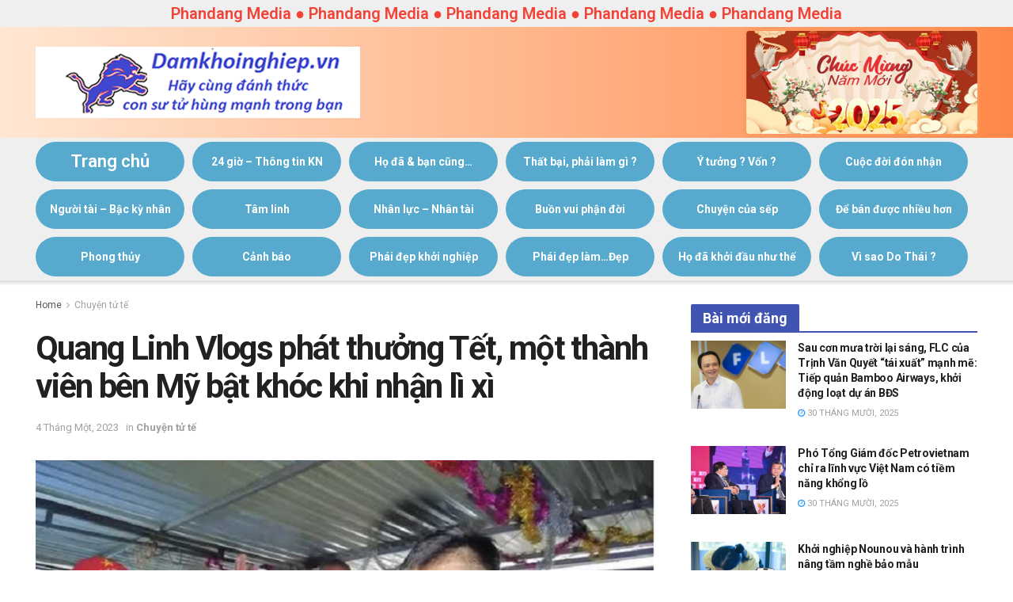

--- FILE ---
content_type: text/html; charset=UTF-8
request_url: https://damkhoinghiep.vn/quang-linh-vlogs-phat-thuong-tet-mot-thanh-vien-ben-my-bat-khoc-khi-nhan-li-xi/
body_size: 51326
content:
<!doctype html>
<!--[if lt IE 7]> <html class="no-js lt-ie9 lt-ie8 lt-ie7" lang="vi"> <![endif]-->
<!--[if IE 7]>    <html class="no-js lt-ie9 lt-ie8" lang="vi"> <![endif]-->
<!--[if IE 8]>    <html class="no-js lt-ie9" lang="vi"> <![endif]-->
<!--[if IE 9]>    <html class="no-js lt-ie10" lang="vi"> <![endif]-->
<!--[if gt IE 8]><!--> <html class="no-js" lang="vi"> <!--<![endif]-->
<head>
    <meta http-equiv="Content-Type" content="text/html; charset=UTF-8" />
    <meta name='viewport' content='width=device-width, initial-scale=1, user-scalable=yes' />
    <link rel="profile" href="http://gmpg.org/xfn/11" />
    <link rel="pingback" href="https://damkhoinghiep.vn/xmlrpc.php" />
    <meta name='robots' content='index, follow, max-image-preview:large, max-snippet:-1, max-video-preview:-1' />
			<script type="text/javascript">
              var jnews_ajax_url = '/?ajax-request=jnews'
			</script>
			
	<!-- This site is optimized with the Yoast SEO plugin v18.8 - https://yoast.com/wordpress/plugins/seo/ -->
	<title>Quang Linh Vlogs phát thưởng Tết, một thành viên bên Mỹ bật khóc khi nhận lì xì - Dám Khởi Nghiệp</title><link rel="stylesheet" href="https://fonts.googleapis.com/css?family=Roboto%3Areguler%7CRoboto%3A100%2C100italic%2C200%2C200italic%2C300%2C300italic%2C400%2C400italic%2C500%2C500italic%2C600%2C600italic%2C700%2C700italic%2C800%2C800italic%2C900%2C900italic%7CRoboto%20Slab%3A100%2C100italic%2C200%2C200italic%2C300%2C300italic%2C400%2C400italic%2C500%2C500italic%2C600%2C600italic%2C700%2C700italic%2C800%2C800italic%2C900%2C900italic&#038;subset=vietnamese&#038;display=swap" />
	<link rel="canonical" href="https://damkhoinghiep.vn/quang-linh-vlogs-phat-thuong-tet-mot-thanh-vien-ben-my-bat-khoc-khi-nhan-li-xi/" />
	<meta property="og:locale" content="vi_VN" />
	<meta property="og:type" content="article" />
	<meta property="og:title" content="Quang Linh Vlogs phát thưởng Tết, một thành viên bên Mỹ bật khóc khi nhận lì xì - Dám Khởi Nghiệp" />
	<meta property="og:description" content="Nhiều người ao ước có được người sếp tốt như Quang Linh Vlogs khi luôn phát lương, thưởng Tết chu đáo cho nhân viên. Xây dựng hệ thống trang trại tại châu Phi, Quang Linh Vlogs luôn nhận được sự quan tâm lớn từ cộng đồng mạng. Thời gian vừa qua, Quang Linh Vlogs gặp [&hellip;]" />
	<meta property="og:url" content="https://damkhoinghiep.vn/quang-linh-vlogs-phat-thuong-tet-mot-thanh-vien-ben-my-bat-khoc-khi-nhan-li-xi/" />
	<meta property="og:site_name" content="Dám Khởi Nghiệp" />
	<meta property="article:published_time" content="2023-01-04T01:56:59+00:00" />
	<meta property="og:image" content="https://damkhoinghiep.vn/wp-content/uploads/2023/01/w1-2.png" />
	<meta property="og:image:width" content="740" />
	<meta property="og:image:height" content="385" />
	<meta property="og:image:type" content="image/png" />
	<meta name="twitter:card" content="summary_large_image" />
	<meta name="twitter:label1" content="Được viết bởi" />
	<meta name="twitter:data1" content="admin" />
	<meta name="twitter:label2" content="Ước tính thời gian đọc" />
	<meta name="twitter:data2" content="4 phút" />
	<script type="application/ld+json" class="yoast-schema-graph">{"@context":"https://schema.org","@graph":[{"@type":"WebSite","@id":"https://damkhoinghiep.vn/#website","url":"https://damkhoinghiep.vn/","name":"Dám Khởi Nghiệp","description":"Dám Khởi Nghiệp Việt Nam","potentialAction":[{"@type":"SearchAction","target":{"@type":"EntryPoint","urlTemplate":"https://damkhoinghiep.vn/?s={search_term_string}"},"query-input":"required name=search_term_string"}],"inLanguage":"vi"},{"@type":"ImageObject","inLanguage":"vi","@id":"https://damkhoinghiep.vn/quang-linh-vlogs-phat-thuong-tet-mot-thanh-vien-ben-my-bat-khoc-khi-nhan-li-xi/#primaryimage","url":"https://damkhoinghiep.vn/wp-content/uploads/2023/01/w1-2.png","contentUrl":"https://damkhoinghiep.vn/wp-content/uploads/2023/01/w1-2.png","width":740,"height":385,"caption":"Quang Linh Vlogs phát tiền thưởng Tết cho nhân viên trong team châu Phi"},{"@type":"WebPage","@id":"https://damkhoinghiep.vn/quang-linh-vlogs-phat-thuong-tet-mot-thanh-vien-ben-my-bat-khoc-khi-nhan-li-xi/#webpage","url":"https://damkhoinghiep.vn/quang-linh-vlogs-phat-thuong-tet-mot-thanh-vien-ben-my-bat-khoc-khi-nhan-li-xi/","name":"Quang Linh Vlogs phát thưởng Tết, một thành viên bên Mỹ bật khóc khi nhận lì xì - Dám Khởi Nghiệp","isPartOf":{"@id":"https://damkhoinghiep.vn/#website"},"primaryImageOfPage":{"@id":"https://damkhoinghiep.vn/quang-linh-vlogs-phat-thuong-tet-mot-thanh-vien-ben-my-bat-khoc-khi-nhan-li-xi/#primaryimage"},"datePublished":"2023-01-04T01:56:59+00:00","dateModified":"2023-01-04T01:56:59+00:00","author":{"@id":"https://damkhoinghiep.vn/#/schema/person/93d685560547385a35e1500147888f7a"},"breadcrumb":{"@id":"https://damkhoinghiep.vn/quang-linh-vlogs-phat-thuong-tet-mot-thanh-vien-ben-my-bat-khoc-khi-nhan-li-xi/#breadcrumb"},"inLanguage":"vi","potentialAction":[{"@type":"ReadAction","target":["https://damkhoinghiep.vn/quang-linh-vlogs-phat-thuong-tet-mot-thanh-vien-ben-my-bat-khoc-khi-nhan-li-xi/"]}]},{"@type":"BreadcrumbList","@id":"https://damkhoinghiep.vn/quang-linh-vlogs-phat-thuong-tet-mot-thanh-vien-ben-my-bat-khoc-khi-nhan-li-xi/#breadcrumb","itemListElement":[{"@type":"ListItem","position":1,"name":"Trang chủ","item":"https://damkhoinghiep.vn/"},{"@type":"ListItem","position":2,"name":"Quang Linh Vlogs phát thưởng Tết, một thành viên bên Mỹ bật khóc khi nhận lì xì"}]},{"@type":"Person","@id":"https://damkhoinghiep.vn/#/schema/person/93d685560547385a35e1500147888f7a","name":"admin","image":{"@type":"ImageObject","inLanguage":"vi","@id":"https://damkhoinghiep.vn/#/schema/person/image/","url":"https://secure.gravatar.com/avatar/6cf30b741f82f019da4f1dfa4d081349?s=96&d=mm&r=g","contentUrl":"https://secure.gravatar.com/avatar/6cf30b741f82f019da4f1dfa4d081349?s=96&d=mm&r=g","caption":"admin"},"url":"https://damkhoinghiep.vn/author/admin/"}]}</script>
	<!-- / Yoast SEO plugin. -->


<link rel='dns-prefetch' href='//fonts.googleapis.com' />
<link href='https://fonts.gstatic.com' crossorigin rel='preconnect' />
<style type="text/css">
img.wp-smiley,
img.emoji {
	display: inline !important;
	border: none !important;
	box-shadow: none !important;
	height: 1em !important;
	width: 1em !important;
	margin: 0 0.07em !important;
	vertical-align: -0.1em !important;
	background: none !important;
	padding: 0 !important;
}
</style>
	<link rel='stylesheet' id='wp-block-library-css'  href='https://damkhoinghiep.vn/wp-includes/css/dist/block-library/style.min.css?ver=5.9.12' type='text/css' media='all' />
<style id='global-styles-inline-css' type='text/css'>
body{--wp--preset--color--black: #000000;--wp--preset--color--cyan-bluish-gray: #abb8c3;--wp--preset--color--white: #ffffff;--wp--preset--color--pale-pink: #f78da7;--wp--preset--color--vivid-red: #cf2e2e;--wp--preset--color--luminous-vivid-orange: #ff6900;--wp--preset--color--luminous-vivid-amber: #fcb900;--wp--preset--color--light-green-cyan: #7bdcb5;--wp--preset--color--vivid-green-cyan: #00d084;--wp--preset--color--pale-cyan-blue: #8ed1fc;--wp--preset--color--vivid-cyan-blue: #0693e3;--wp--preset--color--vivid-purple: #9b51e0;--wp--preset--gradient--vivid-cyan-blue-to-vivid-purple: linear-gradient(135deg,rgba(6,147,227,1) 0%,rgb(155,81,224) 100%);--wp--preset--gradient--light-green-cyan-to-vivid-green-cyan: linear-gradient(135deg,rgb(122,220,180) 0%,rgb(0,208,130) 100%);--wp--preset--gradient--luminous-vivid-amber-to-luminous-vivid-orange: linear-gradient(135deg,rgba(252,185,0,1) 0%,rgba(255,105,0,1) 100%);--wp--preset--gradient--luminous-vivid-orange-to-vivid-red: linear-gradient(135deg,rgba(255,105,0,1) 0%,rgb(207,46,46) 100%);--wp--preset--gradient--very-light-gray-to-cyan-bluish-gray: linear-gradient(135deg,rgb(238,238,238) 0%,rgb(169,184,195) 100%);--wp--preset--gradient--cool-to-warm-spectrum: linear-gradient(135deg,rgb(74,234,220) 0%,rgb(151,120,209) 20%,rgb(207,42,186) 40%,rgb(238,44,130) 60%,rgb(251,105,98) 80%,rgb(254,248,76) 100%);--wp--preset--gradient--blush-light-purple: linear-gradient(135deg,rgb(255,206,236) 0%,rgb(152,150,240) 100%);--wp--preset--gradient--blush-bordeaux: linear-gradient(135deg,rgb(254,205,165) 0%,rgb(254,45,45) 50%,rgb(107,0,62) 100%);--wp--preset--gradient--luminous-dusk: linear-gradient(135deg,rgb(255,203,112) 0%,rgb(199,81,192) 50%,rgb(65,88,208) 100%);--wp--preset--gradient--pale-ocean: linear-gradient(135deg,rgb(255,245,203) 0%,rgb(182,227,212) 50%,rgb(51,167,181) 100%);--wp--preset--gradient--electric-grass: linear-gradient(135deg,rgb(202,248,128) 0%,rgb(113,206,126) 100%);--wp--preset--gradient--midnight: linear-gradient(135deg,rgb(2,3,129) 0%,rgb(40,116,252) 100%);--wp--preset--duotone--dark-grayscale: url('#wp-duotone-dark-grayscale');--wp--preset--duotone--grayscale: url('#wp-duotone-grayscale');--wp--preset--duotone--purple-yellow: url('#wp-duotone-purple-yellow');--wp--preset--duotone--blue-red: url('#wp-duotone-blue-red');--wp--preset--duotone--midnight: url('#wp-duotone-midnight');--wp--preset--duotone--magenta-yellow: url('#wp-duotone-magenta-yellow');--wp--preset--duotone--purple-green: url('#wp-duotone-purple-green');--wp--preset--duotone--blue-orange: url('#wp-duotone-blue-orange');--wp--preset--font-size--small: 13px;--wp--preset--font-size--medium: 20px;--wp--preset--font-size--large: 36px;--wp--preset--font-size--x-large: 42px;}.has-black-color{color: var(--wp--preset--color--black) !important;}.has-cyan-bluish-gray-color{color: var(--wp--preset--color--cyan-bluish-gray) !important;}.has-white-color{color: var(--wp--preset--color--white) !important;}.has-pale-pink-color{color: var(--wp--preset--color--pale-pink) !important;}.has-vivid-red-color{color: var(--wp--preset--color--vivid-red) !important;}.has-luminous-vivid-orange-color{color: var(--wp--preset--color--luminous-vivid-orange) !important;}.has-luminous-vivid-amber-color{color: var(--wp--preset--color--luminous-vivid-amber) !important;}.has-light-green-cyan-color{color: var(--wp--preset--color--light-green-cyan) !important;}.has-vivid-green-cyan-color{color: var(--wp--preset--color--vivid-green-cyan) !important;}.has-pale-cyan-blue-color{color: var(--wp--preset--color--pale-cyan-blue) !important;}.has-vivid-cyan-blue-color{color: var(--wp--preset--color--vivid-cyan-blue) !important;}.has-vivid-purple-color{color: var(--wp--preset--color--vivid-purple) !important;}.has-black-background-color{background-color: var(--wp--preset--color--black) !important;}.has-cyan-bluish-gray-background-color{background-color: var(--wp--preset--color--cyan-bluish-gray) !important;}.has-white-background-color{background-color: var(--wp--preset--color--white) !important;}.has-pale-pink-background-color{background-color: var(--wp--preset--color--pale-pink) !important;}.has-vivid-red-background-color{background-color: var(--wp--preset--color--vivid-red) !important;}.has-luminous-vivid-orange-background-color{background-color: var(--wp--preset--color--luminous-vivid-orange) !important;}.has-luminous-vivid-amber-background-color{background-color: var(--wp--preset--color--luminous-vivid-amber) !important;}.has-light-green-cyan-background-color{background-color: var(--wp--preset--color--light-green-cyan) !important;}.has-vivid-green-cyan-background-color{background-color: var(--wp--preset--color--vivid-green-cyan) !important;}.has-pale-cyan-blue-background-color{background-color: var(--wp--preset--color--pale-cyan-blue) !important;}.has-vivid-cyan-blue-background-color{background-color: var(--wp--preset--color--vivid-cyan-blue) !important;}.has-vivid-purple-background-color{background-color: var(--wp--preset--color--vivid-purple) !important;}.has-black-border-color{border-color: var(--wp--preset--color--black) !important;}.has-cyan-bluish-gray-border-color{border-color: var(--wp--preset--color--cyan-bluish-gray) !important;}.has-white-border-color{border-color: var(--wp--preset--color--white) !important;}.has-pale-pink-border-color{border-color: var(--wp--preset--color--pale-pink) !important;}.has-vivid-red-border-color{border-color: var(--wp--preset--color--vivid-red) !important;}.has-luminous-vivid-orange-border-color{border-color: var(--wp--preset--color--luminous-vivid-orange) !important;}.has-luminous-vivid-amber-border-color{border-color: var(--wp--preset--color--luminous-vivid-amber) !important;}.has-light-green-cyan-border-color{border-color: var(--wp--preset--color--light-green-cyan) !important;}.has-vivid-green-cyan-border-color{border-color: var(--wp--preset--color--vivid-green-cyan) !important;}.has-pale-cyan-blue-border-color{border-color: var(--wp--preset--color--pale-cyan-blue) !important;}.has-vivid-cyan-blue-border-color{border-color: var(--wp--preset--color--vivid-cyan-blue) !important;}.has-vivid-purple-border-color{border-color: var(--wp--preset--color--vivid-purple) !important;}.has-vivid-cyan-blue-to-vivid-purple-gradient-background{background: var(--wp--preset--gradient--vivid-cyan-blue-to-vivid-purple) !important;}.has-light-green-cyan-to-vivid-green-cyan-gradient-background{background: var(--wp--preset--gradient--light-green-cyan-to-vivid-green-cyan) !important;}.has-luminous-vivid-amber-to-luminous-vivid-orange-gradient-background{background: var(--wp--preset--gradient--luminous-vivid-amber-to-luminous-vivid-orange) !important;}.has-luminous-vivid-orange-to-vivid-red-gradient-background{background: var(--wp--preset--gradient--luminous-vivid-orange-to-vivid-red) !important;}.has-very-light-gray-to-cyan-bluish-gray-gradient-background{background: var(--wp--preset--gradient--very-light-gray-to-cyan-bluish-gray) !important;}.has-cool-to-warm-spectrum-gradient-background{background: var(--wp--preset--gradient--cool-to-warm-spectrum) !important;}.has-blush-light-purple-gradient-background{background: var(--wp--preset--gradient--blush-light-purple) !important;}.has-blush-bordeaux-gradient-background{background: var(--wp--preset--gradient--blush-bordeaux) !important;}.has-luminous-dusk-gradient-background{background: var(--wp--preset--gradient--luminous-dusk) !important;}.has-pale-ocean-gradient-background{background: var(--wp--preset--gradient--pale-ocean) !important;}.has-electric-grass-gradient-background{background: var(--wp--preset--gradient--electric-grass) !important;}.has-midnight-gradient-background{background: var(--wp--preset--gradient--midnight) !important;}.has-small-font-size{font-size: var(--wp--preset--font-size--small) !important;}.has-medium-font-size{font-size: var(--wp--preset--font-size--medium) !important;}.has-large-font-size{font-size: var(--wp--preset--font-size--large) !important;}.has-x-large-font-size{font-size: var(--wp--preset--font-size--x-large) !important;}
</style>
<link rel='stylesheet' id='jnews-parent-style-css'  href='https://damkhoinghiep.vn/wp-content/themes/jnews/style.css?ver=5.9.12' type='text/css' media='all' />

<link rel='stylesheet' id='mediaelement-css'  href='https://damkhoinghiep.vn/wp-includes/js/mediaelement/mediaelementplayer-legacy.min.css?ver=4.2.16' type='text/css' media='all' />
<link rel='stylesheet' id='wp-mediaelement-css'  href='https://damkhoinghiep.vn/wp-includes/js/mediaelement/wp-mediaelement.min.css?ver=5.9.12' type='text/css' media='all' />
<link rel='stylesheet' id='jnews-frontend-css'  href='https://damkhoinghiep.vn/wp-content/themes/jnews/assets/dist/frontend.min.css?ver=1.0.0' type='text/css' media='all' />
<link rel='stylesheet' id='jnews-elementor-css'  href='https://damkhoinghiep.vn/wp-content/themes/jnews/assets/css/elementor-frontend.css?ver=1.0.0' type='text/css' media='all' />
<link rel='stylesheet' id='jnews-style-css'  href='https://damkhoinghiep.vn/wp-content/themes/jnews-child/style.css?ver=1.0.0' type='text/css' media='all' />
<link rel='stylesheet' id='jnews-darkmode-css'  href='https://damkhoinghiep.vn/wp-content/themes/jnews/assets/css/darkmode.css?ver=1.0.0' type='text/css' media='all' />
<script type='text/javascript' src='https://damkhoinghiep.vn/wp-includes/js/jquery/jquery.min.js?ver=3.6.0' id='jquery-core-js'></script>
<script type='text/javascript' src='https://damkhoinghiep.vn/wp-includes/js/jquery/jquery-migrate.min.js?ver=3.3.2' id='jquery-migrate-js'></script>
<link rel="https://api.w.org/" href="https://damkhoinghiep.vn/wp-json/" /><link rel="alternate" type="application/json" href="https://damkhoinghiep.vn/wp-json/wp/v2/posts/43811" /><link rel="EditURI" type="application/rsd+xml" title="RSD" href="https://damkhoinghiep.vn/xmlrpc.php?rsd" />
<link rel="wlwmanifest" type="application/wlwmanifest+xml" href="https://damkhoinghiep.vn/wp-includes/wlwmanifest.xml" /> 
<meta name="generator" content="WordPress 5.9.12" />
<link rel='shortlink' href='https://damkhoinghiep.vn/?p=43811' />
<link rel="alternate" type="application/json+oembed" href="https://damkhoinghiep.vn/wp-json/oembed/1.0/embed?url=https%3A%2F%2Fdamkhoinghiep.vn%2Fquang-linh-vlogs-phat-thuong-tet-mot-thanh-vien-ben-my-bat-khoc-khi-nhan-li-xi%2F" />
<link rel="alternate" type="text/xml+oembed" href="https://damkhoinghiep.vn/wp-json/oembed/1.0/embed?url=https%3A%2F%2Fdamkhoinghiep.vn%2Fquang-linh-vlogs-phat-thuong-tet-mot-thanh-vien-ben-my-bat-khoc-khi-nhan-li-xi%2F&#038;format=xml" />
    <!-- Global site tag (gtag.js) - Google Analytics -->
	<script data-rocketlazyloadscript='https://www.googletagmanager.com/gtag/js?id=UA-118991352-15' async ></script>
	<script data-rocketlazyloadscript='[data-uri]' ></script>
<script type='application/ld+json'>{"@context":"http:\/\/schema.org","@type":"Organization","@id":"https:\/\/damkhoinghiep.vn\/#organization","url":"https:\/\/damkhoinghiep.vn\/","name":"","logo":{"@type":"ImageObject","url":""},"sameAs":["http:\/\/facebook.com","http:\/\/twitter.com","https:\/\/plus.google.com\/ Jegtheme","http:\/\/youtube.com","http:\/\/jnews.jegtheme.com\/default\/feed\/"]}</script>
<script type='application/ld+json'>{"@context":"http:\/\/schema.org","@type":"WebSite","@id":"https:\/\/damkhoinghiep.vn\/#website","url":"https:\/\/damkhoinghiep.vn\/","name":"","potentialAction":{"@type":"SearchAction","target":"https:\/\/damkhoinghiep.vn\/?s={search_term_string}","query-input":"required name=search_term_string"}}</script>
<link rel="icon" href="https://damkhoinghiep.vn/wp-content/uploads/2020/08/star.png" sizes="32x32" />
<link rel="icon" href="https://damkhoinghiep.vn/wp-content/uploads/2020/08/star.png" sizes="192x192" />
<link rel="apple-touch-icon" href="https://damkhoinghiep.vn/wp-content/uploads/2020/08/star.png" />
<meta name="msapplication-TileImage" content="https://damkhoinghiep.vn/wp-content/uploads/2020/08/star.png" />
<script>
</script><style id="jeg_dynamic_css" type="text/css" data-type="jeg_custom-css">@media only screen and (min-width : 1200px) { .container, .jeg_vc_content > .vc_row, .jeg_vc_content > .vc_element > .vc_row, .jeg_vc_content > .vc_row[data-vc-full-width="true"]:not([data-vc-stretch-content="true"]) > .jeg-vc-wrapper, .jeg_vc_content > .vc_element > .vc_row[data-vc-full-width="true"]:not([data-vc-stretch-content="true"]) > .jeg-vc-wrapper { max-width : 1220px; } .elementor-section.elementor-section-boxed > .elementor-container { max-width : 1220px; }  } @media only screen and (min-width : 1441px) { .container, .jeg_vc_content > .vc_row, .jeg_vc_content > .vc_element > .vc_row, .jeg_vc_content > .vc_row[data-vc-full-width="true"]:not([data-vc-stretch-content="true"]) > .jeg-vc-wrapper, .jeg_vc_content > .vc_element > .vc_row[data-vc-full-width="true"]:not([data-vc-stretch-content="true"]) > .jeg-vc-wrapper { max-width : 1220px; } .elementor-section.elementor-section-boxed > .elementor-container { max-width : 1220px; }  } .jeg_topbar, .jeg_topbar.dark, .jeg_topbar.custom { background : #efefef; } .jeg_midbar, .jeg_midbar.dark { background: -moz-linear-gradient(90deg, #ffe7d3 0%, #ff8848 100%);background: -webkit-linear-gradient(90deg, #ffe7d3 0%, #ff8848 100%);background: -o-linear-gradient(90deg, #ffe7d3 0%, #ff8848 100%);background: -ms-linear-gradient(90deg, #ffe7d3 0%, #ff8848 100%);background: linear-gradient(90deg, #ffe7d3 0%, #ff8848 100%); } .jeg_header .jeg_bottombar.jeg_navbar_wrapper:not(.jeg_navbar_boxed), .jeg_header .jeg_bottombar.jeg_navbar_boxed .jeg_nav_row { background : #efefef; } .jeg_header .jeg_bottombar, .jeg_header .jeg_bottombar.jeg_navbar_dark, .jeg_bottombar.jeg_navbar_boxed .jeg_nav_row, .jeg_bottombar.jeg_navbar_dark.jeg_navbar_boxed .jeg_nav_row { border-top-width : 0px; } .jeg_mobile_midbar, .jeg_mobile_midbar.dark { background: -moz-linear-gradient(90deg, #ffe7d3 0%, #ff8848 100%);background: -webkit-linear-gradient(90deg, #ffe7d3 0%, #ff8848 100%);background: -o-linear-gradient(90deg, #ffe7d3 0%, #ff8848 100%);background: -ms-linear-gradient(90deg, #ffe7d3 0%, #ff8848 100%);background: linear-gradient(90deg, #ffe7d3 0%, #ff8848 100%); } .jeg_header .socials_widget > a > i.fa:before { color : #f5f5f5; } .jeg_header .jeg_menu.jeg_main_menu > li > a { color : #ffffff; } .jeg_header .jeg_menu.jeg_main_menu > li > a:hover, .jeg_header .jeg_menu.jeg_main_menu > li.sfHover > a, .jeg_header .jeg_menu.jeg_main_menu > li > .sf-with-ul:hover:after, .jeg_header .jeg_menu.jeg_main_menu > li.sfHover > .sf-with-ul:after, .jeg_header .jeg_menu_style_4 > li.current-menu-item > a, .jeg_header .jeg_menu_style_4 > li.current-menu-ancestor > a, .jeg_header .jeg_menu_style_5 > li.current-menu-item > a, .jeg_header .jeg_menu_style_5 > li.current-menu-ancestor > a { color : #ffffff; } .jeg_navbar_wrapper .sf-arrows .sf-with-ul:after { color : #ffffff; } .jeg_footer_content,.jeg_footer.dark .jeg_footer_content { color : #000000; } body,input,textarea,select,.chosen-container-single .chosen-single,.btn,.button { font-family: Roboto,Helvetica,Arial,sans-serif; } .jeg_header, .jeg_mobile_wrapper { font-family: Roboto,Helvetica,Arial,sans-serif; } .jeg_main_menu > li > a { font-family: Roboto,Helvetica,Arial,sans-serif; } .jeg_post_title, .entry-header .jeg_post_title, .jeg_single_tpl_2 .entry-header .jeg_post_title, .jeg_single_tpl_3 .entry-header .jeg_post_title, .jeg_single_tpl_6 .entry-header .jeg_post_title { font-family: Roboto,Helvetica,Arial,sans-serif; } h3.jeg_block_title, .jeg_footer .jeg_footer_heading h3, .jeg_footer .widget h2, .jeg_tabpost_nav li { font-family: Roboto,Helvetica,Arial,sans-serif; } .jeg_post_excerpt p, .content-inner p { font-family: Roboto,Helvetica,Arial,sans-serif; } </style><style type="text/css">
					.no_thumbnail .jeg_thumb,
					.thumbnail-container.no_thumbnail {
					    display: none !important;
					}
					.jeg_search_result .jeg_pl_xs_3.no_thumbnail .jeg_postblock_content,
					.jeg_sidefeed .jeg_pl_xs_3.no_thumbnail .jeg_postblock_content,
					.jeg_pl_sm.no_thumbnail .jeg_postblock_content {
					    margin-left: 0;
					}
					.jeg_postblock_11 .no_thumbnail .jeg_postblock_content,
					.jeg_postblock_12 .no_thumbnail .jeg_postblock_content,
					.jeg_postblock_12.jeg_col_3o3 .no_thumbnail .jeg_postblock_content  {
					    margin-top: 0;
					}
					.jeg_postblock_15 .jeg_pl_md_box.no_thumbnail .jeg_postblock_content,
					.jeg_postblock_19 .jeg_pl_md_box.no_thumbnail .jeg_postblock_content,
					.jeg_postblock_24 .jeg_pl_md_box.no_thumbnail .jeg_postblock_content,
					.jeg_sidefeed .jeg_pl_md_box .jeg_postblock_content {
					    position: relative;
					}
					.jeg_postblock_carousel_2 .no_thumbnail .jeg_post_title a,
					.jeg_postblock_carousel_2 .no_thumbnail .jeg_post_title a:hover,
					.jeg_postblock_carousel_2 .no_thumbnail .jeg_post_meta .fa {
					    color: #212121 !important;
					} 
				</style>		<style type="text/css" id="wp-custom-css">
			.all-style-1 .jeg_meta_author,
.all-style-1 .jeg_post_excerpt,
.all-style-1 .jeg_meta_comment{
	display: none !important;
}
.jeg_footer_content{
	background: -webkit-linear-gradient(90deg, #ffe7d3 0%, #ff8848 100%) !important;
	background: -o-linear-gradient(90deg, #ffe7d3 0%, #ff8848 100%) !important;
	background: -ms-linear-gradient(90deg, #ffe7d3 0%, #ff8848 100%) !important;
	background: linear-gradient(90deg, #ffe7d3 0%, #ff8848 100%) !important;
}
.jeg_block_heading_1{
	margin-bottom: 10px !important;
}
.mb-0{
	margin-bottom: 0 !important;
}
.jeg_menu>li .jeg_newsfeed_tags{
	display: none !important;
}
.tab-noi-bat .elementor-tabs-wrapper{
	display: flex;
}
.tab-noi-bat .elementor-tab-title{
	width: 50%;
}
.tab-noi-bat .elementor-tab-title{
	background-color: #176565 !important;
}
.tab-noi-bat .elementor-tab-title.elementor-active{
	background-color: #008e8e !important;
}
.home-slider-1 .jeg_slide_caption{
    padding-bottom: 0;
}
.home-slider-1 .jeg_slide_caption .jeg_post_title{
    font-size: 20px;
}
.home-slider-1 .jeg_caption_container{
	padding: 0 8px;
}
.jeg_footer_primary{
	padding-top: 0;
	padding-bottom: 10px;
}
.footer_widget.widget_jnews_recent_news .jeg_pl_sm{
	margin-bottom: 10px !important;
}
.jeg_footer .jeg_post_meta{
	display: none;
}
.jeg_footer .widget_categories>ul{
	-webkit-columns: 2;
	columns: 2;
}
.jeg_footer .textwidget img{
	margin: 0 0 10px 0 !important;
}
.jeg_footer .widget_categories>ul li{
	color: #333;
	margin-bottom: 8px;
	list-style-type: disc;
}
.jeg_footer .cat-item.cat-item-72,
.jeg_footer .cat-item.cat-item-69,
.jeg_footer .cat-item.cat-item-1,
.jeg_footer .cat-item.cat-item-71{
	display: none;
}
.jeg_main_menu>li{
	width: 16.66666%;
	margin: 5px 0;
	padding-right: 10px !important;
	text-align: center;
	display: table;
}
.jeg_main_menu>li>a{
	white-space: normal;
	font-size: 14px;
	line-height: 24px;
	height: 50px;	
	background-color: #57aacd;
	border-radius: 50px;
	display: table-cell;
	vertical-align: middle;
	text-transform: none;
}
.jeg_main_menu>li.menu-item-home>a{
	font-size: 22px;
	font-weight: 600;
}
.jeg_navbar_wrapper .sf-arrows .sf-with-ul:after{
	display: none;
}
.ads-border{
	border: 2px solid #1e73be;
}
.jeg_thumb .jeg_post_category,
.jeg_post_category{
	display: none;
}
.jeg_share_button .jeg_views_count{
	display: none;
}
.jeg_block_title{
	font-size: 18px;
}


/* .header-banner img:first-child{
	width: 49%;
}
.header-banner img:last-child{
	width: 49%;
	margin-left: -3px;
} */

.elementor-tab-title.elementor-tab-mobile-title{
	display: none;
}

.header-banner img{
	max-height: 130px;
	border-radius: 4px;
	box-shadow: 0px 0px 4px 2px #ff975e;
}		</style>
		</head>
<body class="post-template-default single single-post postid-43811 single-format-standard wp-embed-responsive jeg_toggle_dark jeg_single_tpl_1 jnews jsc_normal elementor-default">

    
    
    <div class="jeg_ad jeg_ad_top jnews_header_top_ads">
        <div class='ads-wrapper  '></div>    </div>

    <!-- The Main Wrapper
    ============================================= -->
    <div class="jeg_viewport">

        
        <div class="jeg_header_wrapper">
            <div class="jeg_header_instagram_wrapper">
    </div>

<!-- HEADER -->
<div class="jeg_header normal">
    <div class="jeg_topbar jeg_container dark">
    <div class="container">
        <div class="jeg_nav_row">
            
                <div class="jeg_nav_col jeg_nav_left  jeg_nav_grow">
                    <div class="item_wrap jeg_nav_aligncenter">
                        <div class="jeg_nav_item jeg_nav_html">
    <p style="margin: 0;font-size: 20px;color: #F44336;font-weight: 600;">Phandang Media ● Phandang Media ● Phandang Media ● Phandang Media ● Phandang Media</p></div>                    </div>
                </div>

                
                <div class="jeg_nav_col jeg_nav_center  jeg_nav_normal">
                    <div class="item_wrap jeg_nav_aligncenter">
                                            </div>
                </div>

                
                <div class="jeg_nav_col jeg_nav_right  jeg_nav_normal">
                    <div class="item_wrap jeg_nav_alignright">
                                            </div>
                </div>

                        </div>
    </div>
</div><!-- /.jeg_container --><div class="jeg_midbar jeg_container normal">
    <div class="container">
        <div class="jeg_nav_row">
            
                <div class="jeg_nav_col jeg_nav_left jeg_nav_normal">
                    <div class="item_wrap jeg_nav_alignleft">
                        <div class="jeg_nav_item jeg_logo jeg_desktop_logo">
			<div class="site-title">
	    	<a href="https://damkhoinghiep.vn/" style="padding: 0 0 0 0;">
	    	    <img class='jeg_logo_img' src="https://damkhoinghiep.vn/wp-content/uploads/2019/04/logo.gif"  alt="Dám Khởi Nghiệp"data-light-src="https://damkhoinghiep.vn/wp-content/uploads/2019/04/logo.gif" data-light-srcset="https://damkhoinghiep.vn/wp-content/uploads/2019/04/logo.gif 1x,  2x" data-dark-src="https://damkhoinghiep.vn/wp-content/themes/jnews/assets/img/logo_darkmode.png" data-dark-srcset="https://damkhoinghiep.vn/wp-content/themes/jnews/assets/img/logo_darkmode.png 1x, https://damkhoinghiep.vn/wp-content/themes/jnews/assets/img/logo_darkmode@2x.png 2x">	    	</a>
	    </div>
	</div>                    </div>
                </div>

                
                <div class="jeg_nav_col jeg_nav_center jeg_nav_normal">
                    <div class="item_wrap jeg_nav_aligncenter">
                                            </div>
                </div>

                
                <div class="jeg_nav_col jeg_nav_right jeg_nav_grow">
                    <div class="item_wrap jeg_nav_alignright">
                        <div class="jeg_nav_item jeg_nav_html">
    <div class="header-banner">
<a href="https://damkhoinghiep.vn"><img src="https://damkhoinghiep.vn/wp-content/uploads/2025/02/banner-tet-2025.jpg"></a>
</div></div>                    </div>
                </div>

                        </div>
    </div>
</div><div class="jeg_bottombar jeg_navbar jeg_container jeg_navbar_wrapper jeg_navbar_normal jeg_navbar_shadow jeg_navbar_normal">
    <div class="container">
        <div class="jeg_nav_row">
            
                <div class="jeg_nav_col jeg_nav_left jeg_nav_grow">
                    <div class="item_wrap jeg_nav_alignleft">
                        <div class="jeg_main_menu_wrapper">
<div class="jeg_nav_item jeg_mainmenu_wrap"><ul class="jeg_menu jeg_main_menu jeg_menu_style_5" data-animation="animate"><li id="menu-item-726" class="menu-item menu-item-type-post_type menu-item-object-page menu-item-home menu-item-726 bgnav" data-item-row="default" ><a href="https://damkhoinghiep.vn/">Trang chủ</a></li>
<li id="menu-item-567" class="menu-item menu-item-type-taxonomy menu-item-object-category menu-item-567 bgnav jeg_megamenu category_2" data-number="6"  data-item-row="default" ><a href="https://damkhoinghiep.vn/category/24-gio-thong-tin-khoi-nghiep/">24 giờ &#8211; Thông tin KN</a><div class="sub-menu">
                    <div class="jeg_newsfeed style2 clearfix">
                    <div class="jeg_newsfeed_list loaded">
                        <div data-cat-id="49" data-load-status="loaded" class="jeg_newsfeed_container">
                            <div class="newsfeed_static no_subcat">
                                <div class="jeg_newsfeed_item ">
                    <div class="jeg_thumb">
                        
                        <a href="https://damkhoinghiep.vn/pho-tong-giam-doc-petrovietnam-chi-ra-linh-vuc-viet-nam-co-tiem-nang-khong-lo/"><div class="thumbnail-container animate-lazy  size-500 "><img width="360" height="180" src="https://damkhoinghiep.vn/wp-content/themes/jnews/assets/img/jeg-empty.png" class="attachment-jnews-360x180 size-jnews-360x180 lazyload wp-post-image" alt="D1" loading="lazy" data-src="https://damkhoinghiep.vn/wp-content/uploads/2025/10/d1-22-360x180.png" data-srcset="" data-sizes="auto" data-expand="700" /></div></a>
                    </div>
                    <h3 class="jeg_post_title"><a href="https://damkhoinghiep.vn/pho-tong-giam-doc-petrovietnam-chi-ra-linh-vuc-viet-nam-co-tiem-nang-khong-lo/">Phó Tổng Giám đốc Petrovietnam chỉ ra lĩnh vực Việt Nam có tiềm năng khổng lồ</a></h3>
                </div><div class="jeg_newsfeed_item ">
                    <div class="jeg_thumb">
                        
                        <a href="https://damkhoinghiep.vn/giao-su-tran-van-tho-viet-nam-co-the-tang-truong-2-con-so/"><div class="thumbnail-container animate-lazy  size-500 "><img width="360" height="180" src="https://damkhoinghiep.vn/wp-content/themes/jnews/assets/img/jeg-empty.png" class="attachment-jnews-360x180 size-jnews-360x180 lazyload wp-post-image" alt="T1" loading="lazy" data-src="https://damkhoinghiep.vn/wp-content/uploads/2025/10/t1-1-360x180.png" data-srcset="" data-sizes="auto" data-expand="700" /></div></a>
                    </div>
                    <h3 class="jeg_post_title"><a href="https://damkhoinghiep.vn/giao-su-tran-van-tho-viet-nam-co-the-tang-truong-2-con-so/">Giáo sư Trần Văn Thọ: Việt Nam có thể tăng trưởng 2 con số</a></h3>
                </div><div class="jeg_newsfeed_item ">
                    <div class="jeg_thumb">
                        
                        <a href="https://damkhoinghiep.vn/giai-thuong-cua-ty-phu-pham-nhat-vuong-co-mot-su-tao-bao-hiem-co-luon-di-truoc-thoi-dai/"><div class="thumbnail-container animate-lazy  size-500 "><img width="360" height="180" src="https://damkhoinghiep.vn/wp-content/themes/jnews/assets/img/jeg-empty.png" class="attachment-jnews-360x180 size-jnews-360x180 lazyload wp-post-image" alt="T1" loading="lazy" data-src="https://damkhoinghiep.vn/wp-content/uploads/2025/10/t1-360x180.png" data-srcset="" data-sizes="auto" data-expand="700" /></div></a>
                    </div>
                    <h3 class="jeg_post_title"><a href="https://damkhoinghiep.vn/giai-thuong-cua-ty-phu-pham-nhat-vuong-co-mot-su-tao-bao-hiem-co-luon-di-truoc-thoi-dai/">&#8220;Giải thưởng của tỷ phú Phạm Nhật Vượng có một sự táo bạo hiếm có, luôn đi trước thời đại&#8221;</a></h3>
                </div><div class="jeg_newsfeed_item ">
                    <div class="jeg_thumb">
                        
                        <a href="https://damkhoinghiep.vn/cac-ga-khong-lo-cong-nghe-dang-vay-14-nghin-ty-usd-de-nuoi-giac-mo-ai/"><div class="thumbnail-container animate-lazy  size-500 "><img width="360" height="180" src="https://damkhoinghiep.vn/wp-content/themes/jnews/assets/img/jeg-empty.png" class="attachment-jnews-360x180 size-jnews-360x180 lazyload wp-post-image" alt="H1" loading="lazy" data-src="https://damkhoinghiep.vn/wp-content/uploads/2025/10/h1-360x180.png" data-srcset="" data-sizes="auto" data-expand="700" /></div></a>
                    </div>
                    <h3 class="jeg_post_title"><a href="https://damkhoinghiep.vn/cac-ga-khong-lo-cong-nghe-dang-vay-14-nghin-ty-usd-de-nuoi-giac-mo-ai/">Các gã khổng lồ công nghệ đang vay 1,4 nghìn tỷ USD để nuôi giấc mơ AI</a></h3>
                </div><div class="jeg_newsfeed_item ">
                    <div class="jeg_thumb">
                        
                        <a href="https://damkhoinghiep.vn/dac-san-tien-ty-the-gioi-viet-nam-cung-co-phien-ban-ban-dia-thom-nong-gia-chi-bang-khoang-1-10-000/"><div class="thumbnail-container animate-lazy  size-500 "><img width="360" height="180" src="https://damkhoinghiep.vn/wp-content/themes/jnews/assets/img/jeg-empty.png" class="attachment-jnews-360x180 size-jnews-360x180 lazyload wp-post-image" alt="Ww1" loading="lazy" data-src="https://damkhoinghiep.vn/wp-content/uploads/2025/10/WW1-360x180.png" data-srcset="" data-sizes="auto" data-expand="700" /></div></a>
                    </div>
                    <h3 class="jeg_post_title"><a href="https://damkhoinghiep.vn/dac-san-tien-ty-the-gioi-viet-nam-cung-co-phien-ban-ban-dia-thom-nong-gia-chi-bang-khoang-1-10-000/">Đặc sản tiền tỷ thế giới, Việt Nam cũng có phiên bản bản địa thơm nồng, giá chỉ bằng khoảng 1/10.000</a></h3>
                </div><div class="jeg_newsfeed_item ">
                    <div class="jeg_thumb">
                        
                        <a href="https://damkhoinghiep.vn/viet-nam-vua-co-1-chi-so-dang-tu-hao-vuot-nhieu-nuoc-chau-a-tren-thai-lan-5-bac-hon-trung-quoc-22-bac/"><div class="thumbnail-container animate-lazy  size-500 "><img width="360" height="180" src="https://damkhoinghiep.vn/wp-content/themes/jnews/assets/img/jeg-empty.png" class="attachment-jnews-360x180 size-jnews-360x180 lazyload wp-post-image" alt="D1" loading="lazy" data-src="https://damkhoinghiep.vn/wp-content/uploads/2025/10/d1-17-360x180.png" data-srcset="" data-sizes="auto" data-expand="700" /></div></a>
                    </div>
                    <h3 class="jeg_post_title"><a href="https://damkhoinghiep.vn/viet-nam-vua-co-1-chi-so-dang-tu-hao-vuot-nhieu-nuoc-chau-a-tren-thai-lan-5-bac-hon-trung-quoc-22-bac/">Việt Nam vừa có 1 chỉ số đáng tự hào: Vượt nhiều nước châu Á, trên Thái Lan 5 bậc, hơn Trung Quốc 22 bậc</a></h3>
                </div>
                            </div>
                        </div>
                        <div class="newsfeed_overlay">
                    <div class="preloader_type preloader_circle">
                        <div class="newsfeed_preloader jeg_preloader dot">
                            <span></span><span></span><span></span>
                        </div>
                        <div class="newsfeed_preloader jeg_preloader circle">
                            <div class="jnews_preloader_circle_outer">
                                <div class="jnews_preloader_circle_inner"></div>
                            </div>
                        </div>
                        <div class="newsfeed_preloader jeg_preloader square">
                            <div class="jeg_square"><div class="jeg_square_inner"></div></div>
                        </div>
                    </div>
                </div>
                    </div>
                    <div class="jeg_newsfeed_tags">
                        <h3>Trending Tags</h3>
                        <ul></ul>
                    </div></div>
                </div></li>
<li id="menu-item-566" class="menu-item menu-item-type-taxonomy menu-item-object-category menu-item-566 bgnav jeg_megamenu category_2" data-number="6"  data-item-row="default" ><a href="https://damkhoinghiep.vn/category/ho-da-va-ban-cung/">Họ đã &#038; bạn cũng&#8230;</a><div class="sub-menu">
                    <div class="jeg_newsfeed style2 clearfix">
                    <div class="jeg_newsfeed_list loaded">
                        <div data-cat-id="50" data-load-status="loaded" class="jeg_newsfeed_container">
                            <div class="newsfeed_static no_subcat">
                                <div class="jeg_newsfeed_item ">
                    <div class="jeg_thumb">
                        
                        <a href="https://damkhoinghiep.vn/nuoi-con-dong-vat-hoang-da-to-dai-nay-trong-chau-nhua-an-ca-ro-phi-nhu-ranh-ban-800-000-dong-kg-chuyen-la-ca-mau/"><div class="thumbnail-container animate-lazy  size-500 "><img width="360" height="180" src="https://damkhoinghiep.vn/wp-content/themes/jnews/assets/img/jeg-empty.png" class="attachment-jnews-360x180 size-jnews-360x180 lazyload wp-post-image" alt="B1" loading="lazy" data-src="https://damkhoinghiep.vn/wp-content/uploads/2025/10/b1-24-360x180.png" data-srcset="" data-sizes="auto" data-expand="700" /></div></a>
                    </div>
                    <h3 class="jeg_post_title"><a href="https://damkhoinghiep.vn/nuoi-con-dong-vat-hoang-da-to-dai-nay-trong-chau-nhua-an-ca-ro-phi-nhu-ranh-ban-800-000-dong-kg-chuyen-la-ca-mau/">Nuôi con động vật hoang dã to dài này trong chậu nhựa, ăn cá rô phi như ranh, bán 800.000 đồng/kg, chuyện lạ Cà Mau</a></h3>
                </div><div class="jeg_newsfeed_item ">
                    <div class="jeg_thumb">
                        
                        <a href="https://damkhoinghiep.vn/tac-gia-mot-cuon-sach-co-gia-toi-68-trieu-cuon-moi-xuat-hien-tren-thi-truong-muc-dich-cua-toi-khong-phai-la-ban-sach/"><div class="thumbnail-container animate-lazy  size-500 "><img width="360" height="180" src="https://damkhoinghiep.vn/wp-content/themes/jnews/assets/img/jeg-empty.png" class="attachment-jnews-360x180 size-jnews-360x180 lazyload wp-post-image" alt="R1" loading="lazy" data-src="https://damkhoinghiep.vn/wp-content/uploads/2025/10/r1-5-360x180.png" data-srcset="" data-sizes="auto" data-expand="700" /></div></a>
                    </div>
                    <h3 class="jeg_post_title"><a href="https://damkhoinghiep.vn/tac-gia-mot-cuon-sach-co-gia-toi-68-trieu-cuon-moi-xuat-hien-tren-thi-truong-muc-dich-cua-toi-khong-phai-la-ban-sach/">Tác giả một cuốn sách có giá tới 68 triệu/cuốn mới xuất hiện trên thị trường: “Mục đích của tôi không phải là bán sách”</a></h3>
                </div><div class="jeg_newsfeed_item ">
                    <div class="jeg_thumb">
                        
                        <a href="https://damkhoinghiep.vn/nuoi-loai-ca-quy-co-vay-vang-ong-anh-thit-thom-nong-dan-tuyen-quang-ban-gia-nua-trieu-dong-kg-van-het-veo/"><div class="thumbnail-container animate-lazy  size-500 "><img width="360" height="180" src="https://damkhoinghiep.vn/wp-content/themes/jnews/assets/img/jeg-empty.png" class="attachment-jnews-360x180 size-jnews-360x180 lazyload wp-post-image" alt="Q1" loading="lazy" data-src="https://damkhoinghiep.vn/wp-content/uploads/2025/10/Q1-16-360x180.png" data-srcset="" data-sizes="auto" data-expand="700" /></div></a>
                    </div>
                    <h3 class="jeg_post_title"><a href="https://damkhoinghiep.vn/nuoi-loai-ca-quy-co-vay-vang-ong-anh-thit-thom-nong-dan-tuyen-quang-ban-gia-nua-trieu-dong-kg-van-het-veo/">Nuôi loài cá quý có vảy vàng óng ánh, thịt thơm, nông dân Tuyên Quang bán giá nửa triệu đồng/kg vẫn hết veo</a></h3>
                </div><div class="jeg_newsfeed_item ">
                    <div class="jeg_thumb">
                        
                        <a href="https://damkhoinghiep.vn/dang-cap-trieu-phu-ngam-co-7-can-nha-cho-thue-kiem-nhan-tenh-53-ty-dong-nam-nhung-van-chon-chiec-choi-lam-lao-cong/"><div class="thumbnail-container animate-lazy  size-500 "><img width="360" height="180" src="https://damkhoinghiep.vn/wp-content/themes/jnews/assets/img/jeg-empty.png" class="attachment-jnews-360x180 size-jnews-360x180 lazyload wp-post-image" alt="Q1" loading="lazy" data-src="https://damkhoinghiep.vn/wp-content/uploads/2025/10/q1-11-360x180.png" data-srcset="" data-sizes="auto" data-expand="700" /></div></a>
                    </div>
                    <h3 class="jeg_post_title"><a href="https://damkhoinghiep.vn/dang-cap-trieu-phu-ngam-co-7-can-nha-cho-thue-kiem-nhan-tenh-53-ty-dong-nam-nhung-van-chon-chiec-choi-lam-lao-cong/">Đẳng cấp triệu phú ngầm: Có 7 căn nhà cho thuê, kiếm nhàn tênh 5,3 tỷ đồng/năm, nhưng vẫn chọn chiếc chổi làm lao công</a></h3>
                </div><div class="jeg_newsfeed_item ">
                    <div class="jeg_thumb">
                        
                        <a href="https://damkhoinghiep.vn/bi-ung-thu-o-tuoi-40-tong-my-linh-van-song-tho-106-tuoi-bi-quyet-nam-o-2-loai-nuoc-uong-viet-nam-gia-chi-vai-nghin-dong/"><div class="thumbnail-container animate-lazy  size-500 "><img width="360" height="180" src="https://damkhoinghiep.vn/wp-content/themes/jnews/assets/img/jeg-empty.png" class="attachment-jnews-360x180 size-jnews-360x180 lazyload wp-post-image" alt="C1" loading="lazy" data-src="https://damkhoinghiep.vn/wp-content/uploads/2025/10/c1-5-360x180.png" data-srcset="" data-sizes="auto" data-expand="700" /></div></a>
                    </div>
                    <h3 class="jeg_post_title"><a href="https://damkhoinghiep.vn/bi-ung-thu-o-tuoi-40-tong-my-linh-van-song-tho-106-tuoi-bi-quyet-nam-o-2-loai-nuoc-uong-viet-nam-gia-chi-vai-nghin-dong/">Bị ung thư ở tuổi 40, Tống Mỹ Linh vẫn sống thọ 106 tuổi: Bí quyết nằm ở 2 loại nước uống Việt Nam giá chỉ vài nghìn đồng</a></h3>
                </div><div class="jeg_newsfeed_item ">
                    <div class="jeg_thumb">
                        
                        <a href="https://damkhoinghiep.vn/mo-vang-tren-do-cao-3-000m-giup-trung-quoc-thu-thu-gan-500-ty-usd-viet-nam-con-chan-chu-gi/"><div class="thumbnail-container animate-lazy  size-500 "><img width="360" height="180" src="https://damkhoinghiep.vn/wp-content/themes/jnews/assets/img/jeg-empty.png" class="attachment-jnews-360x180 size-jnews-360x180 lazyload wp-post-image" alt="B1" loading="lazy" data-src="https://damkhoinghiep.vn/wp-content/uploads/2025/10/b1-3-360x180.png" data-srcset="" data-sizes="auto" data-expand="700" /></div></a>
                    </div>
                    <h3 class="jeg_post_title"><a href="https://damkhoinghiep.vn/mo-vang-tren-do-cao-3-000m-giup-trung-quoc-thu-thu-gan-500-ty-usd-viet-nam-con-chan-chu-gi/">Mỏ vàng trên độ cao 3.000m giúp Trung Quốc thu thu gần 500 tỷ USD, Việt Nam còn chần chừ gì?</a></h3>
                </div>
                            </div>
                        </div>
                        <div class="newsfeed_overlay">
                    <div class="preloader_type preloader_circle">
                        <div class="newsfeed_preloader jeg_preloader dot">
                            <span></span><span></span><span></span>
                        </div>
                        <div class="newsfeed_preloader jeg_preloader circle">
                            <div class="jnews_preloader_circle_outer">
                                <div class="jnews_preloader_circle_inner"></div>
                            </div>
                        </div>
                        <div class="newsfeed_preloader jeg_preloader square">
                            <div class="jeg_square"><div class="jeg_square_inner"></div></div>
                        </div>
                    </div>
                </div>
                    </div>
                    <div class="jeg_newsfeed_tags">
                        <h3>Trending Tags</h3>
                        <ul></ul>
                    </div></div>
                </div></li>
<li id="menu-item-561" class="menu-item menu-item-type-taxonomy menu-item-object-category menu-item-561 bgnav jeg_megamenu category_2" data-number="6"  data-item-row="default" ><a href="https://damkhoinghiep.vn/category/that-bai-ban-phai-lam-gi/">Thất bại, phải làm gì ?</a><div class="sub-menu">
                    <div class="jeg_newsfeed style2 clearfix">
                    <div class="jeg_newsfeed_list loaded">
                        <div data-cat-id="51" data-load-status="loaded" class="jeg_newsfeed_container">
                            <div class="newsfeed_static no_subcat">
                                <div class="jeg_newsfeed_item ">
                    <div class="jeg_thumb">
                        
                        <a href="https://damkhoinghiep.vn/sau-con-mua-troi-lai-sang-flc-cua-trinh-van-quyet-tai-xuat-manh-me-tiep-quan-bamboo-airways-khoi-dong-loat-du-an-bds/"><div class="thumbnail-container animate-lazy  size-500 "><img width="360" height="180" src="https://damkhoinghiep.vn/wp-content/themes/jnews/assets/img/jeg-empty.png" class="attachment-jnews-360x180 size-jnews-360x180 lazyload wp-post-image" alt="Q1" loading="lazy" data-src="https://damkhoinghiep.vn/wp-content/uploads/2025/10/q1-19-360x180.png" data-srcset="" data-sizes="auto" data-expand="700" /></div></a>
                    </div>
                    <h3 class="jeg_post_title"><a href="https://damkhoinghiep.vn/sau-con-mua-troi-lai-sang-flc-cua-trinh-van-quyet-tai-xuat-manh-me-tiep-quan-bamboo-airways-khoi-dong-loat-du-an-bds/">Sau cơn mưa trời lại sáng, FLC của Trịnh Văn Quyết &#8220;tái xuất&#8221; mạnh mẽ: Tiếp quản Bamboo Airways, khởi động loạt dự án BĐS</a></h3>
                </div><div class="jeg_newsfeed_item ">
                    <div class="jeg_thumb">
                        
                        <a href="https://damkhoinghiep.vn/vu-antex-va-nguyen-hoa-binh-moi-hanh-vi-vi-pham-tren-khong-gian-so-deu-de-lai-dau-vet/"><div class="thumbnail-container animate-lazy  size-500 "><img width="360" height="180" src="https://damkhoinghiep.vn/wp-content/themes/jnews/assets/img/jeg-empty.png" class="attachment-jnews-360x180 size-jnews-360x180 lazyload wp-post-image" alt="B1" loading="lazy" data-src="https://damkhoinghiep.vn/wp-content/uploads/2025/10/b1-14-360x180.png" data-srcset="" data-sizes="auto" data-expand="700" /></div></a>
                    </div>
                    <h3 class="jeg_post_title"><a href="https://damkhoinghiep.vn/vu-antex-va-nguyen-hoa-binh-moi-hanh-vi-vi-pham-tren-khong-gian-so-deu-de-lai-dau-vet/">Vụ Antex và Nguyễn Hòa Bình: Mọi hành vi vi phạm trên không gian số đều để lại dấu vết</a></h3>
                </div><div class="jeg_newsfeed_item ">
                    <div class="jeg_thumb">
                        
                        <a href="https://damkhoinghiep.vn/shark-binh-tung-chia-se-rut-ruot-trong-linh-vuc-crypto-hay-blockchain-de-lam-ma-hop-phap-luon/"><div class="thumbnail-container animate-lazy  size-500 "><img width="360" height="180" src="https://damkhoinghiep.vn/wp-content/themes/jnews/assets/img/jeg-empty.png" class="attachment-jnews-360x180 size-jnews-360x180 lazyload wp-post-image" alt="B1" loading="lazy" data-src="https://damkhoinghiep.vn/wp-content/uploads/2025/10/b1-12-360x180.png" data-srcset="" data-sizes="auto" data-expand="700" /></div></a>
                    </div>
                    <h3 class="jeg_post_title"><a href="https://damkhoinghiep.vn/shark-binh-tung-chia-se-rut-ruot-trong-linh-vuc-crypto-hay-blockchain-de-lam-ma-hop-phap-luon/">Shark Bình từng chia sẻ: &#8220;Rút ruột trong lĩnh vực crypto hay blockchain dễ lắm mà hợp pháp luôn&#8221;</a></h3>
                </div><div class="jeg_newsfeed_item ">
                    <div class="jeg_thumb">
                        
                        <a href="https://damkhoinghiep.vn/ai-co-the-de-doa-sinh-ke-cua-gioi-sang-tao-noi-dung-thoi-diem-that-dang-so/"><div class="thumbnail-container animate-lazy  size-500 "><img width="360" height="180" src="https://damkhoinghiep.vn/wp-content/themes/jnews/assets/img/jeg-empty.png" class="attachment-jnews-360x180 size-jnews-360x180 lazyload wp-post-image" alt="C1" loading="lazy" data-src="https://damkhoinghiep.vn/wp-content/uploads/2025/10/c1-7-360x180.png" data-srcset="" data-sizes="auto" data-expand="700" /></div></a>
                    </div>
                    <h3 class="jeg_post_title"><a href="https://damkhoinghiep.vn/ai-co-the-de-doa-sinh-ke-cua-gioi-sang-tao-noi-dung-thoi-diem-that-dang-so/">AI có thể đe dọa sinh kế của giới sáng tạo nội dung: &#8220;Thời điểm thật đáng sợ&#8221;</a></h3>
                </div><div class="jeg_newsfeed_item ">
                    <div class="jeg_thumb">
                        
                        <a href="https://damkhoinghiep.vn/ly-hon-no-ngap-dau-doanh-nhan-tq-lam-lai-doi-nho-ban-xuc-xich-nuong-tao-nen-thuong-hieu-viral-coi-mang/"><div class="thumbnail-container animate-lazy  size-500 "><img width="360" height="180" src="https://damkhoinghiep.vn/wp-content/themes/jnews/assets/img/jeg-empty.png" class="attachment-jnews-360x180 size-jnews-360x180 lazyload wp-post-image" alt="A 1" loading="lazy" data-src="https://damkhoinghiep.vn/wp-content/uploads/2025/10/a-1-5-360x180.png" data-srcset="" data-sizes="auto" data-expand="700" /></div></a>
                    </div>
                    <h3 class="jeg_post_title"><a href="https://damkhoinghiep.vn/ly-hon-no-ngap-dau-doanh-nhan-tq-lam-lai-doi-nho-ban-xuc-xich-nuong-tao-nen-thuong-hieu-viral-coi-mang/">Ly hôn, nợ ngập đầu, doanh nhân TQ làm lại đời nhờ&#8230; bán xúc xích nướng, tạo nên thương hiệu &#8216;viral&#8217; cõi mạng</a></h3>
                </div><div class="jeg_newsfeed_item ">
                    <div class="jeg_thumb">
                        
                        <a href="https://damkhoinghiep.vn/thu-pham-khien-tre-thong-minh-khi-con-nho-nhung-lai-tam-thuong-khi-lon-len-nhieu-cha-me-khong-nhan-ra/"><div class="thumbnail-container animate-lazy  size-500 "><img width="360" height="180" src="https://damkhoinghiep.vn/wp-content/themes/jnews/assets/img/jeg-empty.png" class="attachment-jnews-360x180 size-jnews-360x180 lazyload wp-post-image" alt="A 1" loading="lazy" data-src="https://damkhoinghiep.vn/wp-content/uploads/2025/10/A-1-4-360x180.png" data-srcset="" data-sizes="auto" data-expand="700" /></div></a>
                    </div>
                    <h3 class="jeg_post_title"><a href="https://damkhoinghiep.vn/thu-pham-khien-tre-thong-minh-khi-con-nho-nhung-lai-tam-thuong-khi-lon-len-nhieu-cha-me-khong-nhan-ra/">&#8220;Thủ phạm&#8221; khiến trẻ thông minh khi còn nhỏ nhưng lại tầm thường khi lớn lên: Nhiều cha mẹ không nhận ra</a></h3>
                </div>
                            </div>
                        </div>
                        <div class="newsfeed_overlay">
                    <div class="preloader_type preloader_circle">
                        <div class="newsfeed_preloader jeg_preloader dot">
                            <span></span><span></span><span></span>
                        </div>
                        <div class="newsfeed_preloader jeg_preloader circle">
                            <div class="jnews_preloader_circle_outer">
                                <div class="jnews_preloader_circle_inner"></div>
                            </div>
                        </div>
                        <div class="newsfeed_preloader jeg_preloader square">
                            <div class="jeg_square"><div class="jeg_square_inner"></div></div>
                        </div>
                    </div>
                </div>
                    </div>
                    <div class="jeg_newsfeed_tags">
                        <h3>Trending Tags</h3>
                        <ul></ul>
                    </div></div>
                </div></li>
<li id="menu-item-565" class="menu-item menu-item-type-taxonomy menu-item-object-category menu-item-565 bgnav jeg_megamenu category_2" data-number="6"  data-item-row="default" ><a href="https://damkhoinghiep.vn/category/y-tuong-von/">Ý tưởng ? Vốn ?</a><div class="sub-menu">
                    <div class="jeg_newsfeed style2 clearfix">
                    <div class="jeg_newsfeed_list loaded">
                        <div data-cat-id="47" data-load-status="loaded" class="jeg_newsfeed_container">
                            <div class="newsfeed_static no_subcat">
                                <div class="jeg_newsfeed_item ">
                    <div class="jeg_thumb">
                        
                        <a href="https://damkhoinghiep.vn/nguoi-tre-viet-da-song-trong-the-gioi-so-nhung-van-vo-hinh-trong-he-thong-tin-dung/"><div class="thumbnail-container animate-lazy  size-500 "><img width="360" height="180" src="https://damkhoinghiep.vn/wp-content/themes/jnews/assets/img/jeg-empty.png" class="attachment-jnews-360x180 size-jnews-360x180 lazyload wp-post-image" alt="Q1" loading="lazy" data-src="https://damkhoinghiep.vn/wp-content/uploads/2025/10/q1-18-360x180.png" data-srcset="" data-sizes="auto" data-expand="700" /></div></a>
                    </div>
                    <h3 class="jeg_post_title"><a href="https://damkhoinghiep.vn/nguoi-tre-viet-da-song-trong-the-gioi-so-nhung-van-vo-hinh-trong-he-thong-tin-dung/">Người trẻ Việt đã sống trong thế giới số, nhưng vẫn ‘vô hình’ trong hệ thống tín dụng</a></h3>
                </div><div class="jeg_newsfeed_item ">
                    <div class="jeg_thumb">
                        
                        <a href="https://damkhoinghiep.vn/6-dau-hieu-cua-nguoi-cang-gia-cang-giau-ban-co-may-dieu/"><div class="thumbnail-container animate-lazy  size-500 "><img width="360" height="180" src="https://damkhoinghiep.vn/wp-content/themes/jnews/assets/img/jeg-empty.png" class="attachment-jnews-360x180 size-jnews-360x180 lazyload wp-post-image" alt="D1" loading="lazy" data-src="https://damkhoinghiep.vn/wp-content/uploads/2025/10/d1-18-360x180.png" data-srcset="" data-sizes="auto" data-expand="700" /></div></a>
                    </div>
                    <h3 class="jeg_post_title"><a href="https://damkhoinghiep.vn/6-dau-hieu-cua-nguoi-cang-gia-cang-giau-ban-co-may-dieu/">6 dấu hiệu của người càng già càng giàu, bạn có mấy điều?</a></h3>
                </div><div class="jeg_newsfeed_item ">
                    <div class="jeg_thumb">
                        
                        <a href="https://damkhoinghiep.vn/than-kinh-doanh-nhat-ban-neu-muon-thanh-cong-mim-cuoi-voi-minh-nen-ghi-nho-ky-5-dieu-nay/"><div class="thumbnail-container animate-lazy  size-500 "><img width="360" height="180" src="https://damkhoinghiep.vn/wp-content/themes/jnews/assets/img/jeg-empty.png" class="attachment-jnews-360x180 size-jnews-360x180 lazyload wp-post-image" alt="D1" loading="lazy" data-src="https://damkhoinghiep.vn/wp-content/uploads/2025/10/d1-15-360x180.png" data-srcset="" data-sizes="auto" data-expand="700" /></div></a>
                    </div>
                    <h3 class="jeg_post_title"><a href="https://damkhoinghiep.vn/than-kinh-doanh-nhat-ban-neu-muon-thanh-cong-mim-cuoi-voi-minh-nen-ghi-nho-ky-5-dieu-nay/">&#8221;Thần kinh doanh&#8221; Nhật Bản: Nếu muốn thành công mỉm cười với mình, nên ghi nhớ kỹ 5 điều này</a></h3>
                </div><div class="jeg_newsfeed_item ">
                    <div class="jeg_thumb">
                        
                        <a href="https://damkhoinghiep.vn/apple-thay-doi-lon-chon-viet-nam-lam-cu-diem-moi-loat-san-pham-thong-minh-sap-ra-mat/"><div class="thumbnail-container animate-lazy  size-500 "><img width="360" height="180" src="https://damkhoinghiep.vn/wp-content/themes/jnews/assets/img/jeg-empty.png" class="attachment-jnews-360x180 size-jnews-360x180 lazyload wp-post-image" alt="D1" loading="lazy" data-src="https://damkhoinghiep.vn/wp-content/uploads/2025/10/d1-13-360x180.png" data-srcset="" data-sizes="auto" data-expand="700" /></div></a>
                    </div>
                    <h3 class="jeg_post_title"><a href="https://damkhoinghiep.vn/apple-thay-doi-lon-chon-viet-nam-lam-cu-diem-moi-loat-san-pham-thong-minh-sap-ra-mat/">Apple thay đổi lớn, chọn Việt Nam làm &#8216;cứ điểm mới&#8217;: Loạt sản phẩm thông minh sắp ra mắt</a></h3>
                </div><div class="jeg_newsfeed_item ">
                    <div class="jeg_thumb">
                        
                        <a href="https://damkhoinghiep.vn/cho-trung-quoc-ca-ban-ve-lan-thao-tung-moi-thu-mo-mam-50-nam-nua-cung-khong-sao-chep-noi-nguoi-nhat/"><div class="thumbnail-container animate-lazy  size-500 "><img width="360" height="180" src="https://damkhoinghiep.vn/wp-content/themes/jnews/assets/img/jeg-empty.png" class="attachment-jnews-360x180 size-jnews-360x180 lazyload wp-post-image" alt="A 1" loading="lazy" data-src="https://damkhoinghiep.vn/wp-content/uploads/2025/10/a-1-13-360x180.png" data-srcset="" data-sizes="auto" data-expand="700" /></div></a>
                    </div>
                    <h3 class="jeg_post_title"><a href="https://damkhoinghiep.vn/cho-trung-quoc-ca-ban-ve-lan-thao-tung-moi-thu-mo-mam-50-nam-nua-cung-khong-sao-chep-noi-nguoi-nhat/">“Cho Trung Quốc cả bản vẽ lẫn tháo tung mọi thứ&#8221;, mò mẫm 50 năm nữa cũng không sao chép nổi người Nhật?</a></h3>
                </div><div class="jeg_newsfeed_item ">
                    <div class="jeg_thumb">
                        
                        <a href="https://damkhoinghiep.vn/ve-ca-mau-noi-nguoi-dan-tao-nen-thu-phu-tom-noi-danh-thien-ha/"><div class="thumbnail-container animate-lazy  size-500 "><img width="360" height="180" src="https://damkhoinghiep.vn/wp-content/themes/jnews/assets/img/jeg-empty.png" class="attachment-jnews-360x180 size-jnews-360x180 lazyload wp-post-image" alt="D1" loading="lazy" data-src="https://damkhoinghiep.vn/wp-content/uploads/2025/10/d1-7-360x180.png" data-srcset="" data-sizes="auto" data-expand="700" /></div></a>
                    </div>
                    <h3 class="jeg_post_title"><a href="https://damkhoinghiep.vn/ve-ca-mau-noi-nguoi-dan-tao-nen-thu-phu-tom-noi-danh-thien-ha/">Về Cà Mau, nơi người dân tạo nên “thủ phủ tôm” nổi danh thiên hạ</a></h3>
                </div>
                            </div>
                        </div>
                        <div class="newsfeed_overlay">
                    <div class="preloader_type preloader_circle">
                        <div class="newsfeed_preloader jeg_preloader dot">
                            <span></span><span></span><span></span>
                        </div>
                        <div class="newsfeed_preloader jeg_preloader circle">
                            <div class="jnews_preloader_circle_outer">
                                <div class="jnews_preloader_circle_inner"></div>
                            </div>
                        </div>
                        <div class="newsfeed_preloader jeg_preloader square">
                            <div class="jeg_square"><div class="jeg_square_inner"></div></div>
                        </div>
                    </div>
                </div>
                    </div>
                    <div class="jeg_newsfeed_tags">
                        <h3>Trending Tags</h3>
                        <ul></ul>
                    </div></div>
                </div></li>
<li id="menu-item-671" class="menu-item menu-item-type-taxonomy menu-item-object-category menu-item-671 bgnav jeg_megamenu category_2" data-number="6"  data-item-row="default" ><a href="https://damkhoinghiep.vn/category/cuoc-doi-don-nhan/">Cuộc đời đón nhận</a><div class="sub-menu">
                    <div class="jeg_newsfeed style2 clearfix">
                    <div class="jeg_newsfeed_list loaded">
                        <div data-cat-id="55" data-load-status="loaded" class="jeg_newsfeed_container">
                            <div class="newsfeed_static no_subcat">
                                <div class="jeg_newsfeed_item ">
                    <div class="jeg_thumb">
                        
                        <a href="https://damkhoinghiep.vn/6-lua-chon-the-hien-tri-tue-trung-nien-cang-diem-tinh-cang-vung-vang-tai-chinh/"><div class="thumbnail-container animate-lazy  size-500 "><img width="360" height="180" src="https://damkhoinghiep.vn/wp-content/themes/jnews/assets/img/jeg-empty.png" class="attachment-jnews-360x180 size-jnews-360x180 lazyload wp-post-image" alt="A 1" loading="lazy" data-src="https://damkhoinghiep.vn/wp-content/uploads/2025/10/a-1-24-360x180.png" data-srcset="" data-sizes="auto" data-expand="700" /></div></a>
                    </div>
                    <h3 class="jeg_post_title"><a href="https://damkhoinghiep.vn/6-lua-chon-the-hien-tri-tue-trung-nien-cang-diem-tinh-cang-vung-vang-tai-chinh/">6 lựa chọn thể hiện trí tuệ trung niên – càng điềm tĩnh, càng vững vàng tài chính</a></h3>
                </div><div class="jeg_newsfeed_item ">
                    <div class="jeg_thumb">
                        
                        <a href="https://damkhoinghiep.vn/3-thu-lot-tran-ban-chat-nguoi-giau-xoi/"><div class="thumbnail-container animate-lazy  size-500 "><img width="360" height="180" src="https://damkhoinghiep.vn/wp-content/themes/jnews/assets/img/jeg-empty.png" class="attachment-jnews-360x180 size-jnews-360x180 lazyload wp-post-image" alt="A 1" loading="lazy" data-src="https://damkhoinghiep.vn/wp-content/uploads/2025/10/a-1-22-360x180.png" data-srcset="" data-sizes="auto" data-expand="700" /></div></a>
                    </div>
                    <h3 class="jeg_post_title"><a href="https://damkhoinghiep.vn/3-thu-lot-tran-ban-chat-nguoi-giau-xoi/">3 thứ lột trần bản chất người giàu xổi</a></h3>
                </div><div class="jeg_newsfeed_item ">
                    <div class="jeg_thumb">
                        
                        <a href="https://damkhoinghiep.vn/5-cai-luoi-doi-suong-nhu-tien/"><div class="thumbnail-container animate-lazy  size-500 "><img width="360" height="180" src="https://damkhoinghiep.vn/wp-content/themes/jnews/assets/img/jeg-empty.png" class="attachment-jnews-360x180 size-jnews-360x180 lazyload wp-post-image" alt="C2" loading="lazy" data-src="https://damkhoinghiep.vn/wp-content/uploads/2025/10/c2-16-360x180.png" data-srcset="" data-sizes="auto" data-expand="700" /></div></a>
                    </div>
                    <h3 class="jeg_post_title"><a href="https://damkhoinghiep.vn/5-cai-luoi-doi-suong-nhu-tien/">5 cái lười đời sướng như tiên</a></h3>
                </div><div class="jeg_newsfeed_item ">
                    <div class="jeg_thumb">
                        
                        <a href="https://damkhoinghiep.vn/cha-me-thong-thai-day-con-khong-can-tai-gioi-xuat-chung-chi-can-lam-duoc-20-dieu-nay-duong-doi-at-thuan-loi/"><div class="thumbnail-container animate-lazy  size-500 "><img width="360" height="180" src="https://damkhoinghiep.vn/wp-content/themes/jnews/assets/img/jeg-empty.png" class="attachment-jnews-360x180 size-jnews-360x180 lazyload wp-post-image" alt="C1" loading="lazy" data-src="https://damkhoinghiep.vn/wp-content/uploads/2025/10/C1-19-360x180.png" data-srcset="" data-sizes="auto" data-expand="700" /></div></a>
                    </div>
                    <h3 class="jeg_post_title"><a href="https://damkhoinghiep.vn/cha-me-thong-thai-day-con-khong-can-tai-gioi-xuat-chung-chi-can-lam-duoc-20-dieu-nay-duong-doi-at-thuan-loi/">Cha mẹ thông thái dạy con: Không cần tài giỏi xuất chúng, chỉ cần làm được 20 điều này, đường đời ắt thuận lợi</a></h3>
                </div><div class="jeg_newsfeed_item ">
                    <div class="jeg_thumb">
                        
                        <a href="https://damkhoinghiep.vn/con-trai-mat-tich-cha-me-cong-lung-tra-no-12-ty-suot-13-nam-ngay-mo-ket-sat-con-de-lai-thu-ben-trong-khien-ho-nga-quy/"><div class="thumbnail-container animate-lazy  size-500 "><img width="360" height="180" src="https://damkhoinghiep.vn/wp-content/themes/jnews/assets/img/jeg-empty.png" class="attachment-jnews-360x180 size-jnews-360x180 lazyload wp-post-image" alt="B1" loading="lazy" data-src="https://damkhoinghiep.vn/wp-content/uploads/2025/10/b1-20-360x180.png" data-srcset="" data-sizes="auto" data-expand="700" /></div></a>
                    </div>
                    <h3 class="jeg_post_title"><a href="https://damkhoinghiep.vn/con-trai-mat-tich-cha-me-cong-lung-tra-no-12-ty-suot-13-nam-ngay-mo-ket-sat-con-de-lai-thu-ben-trong-khien-ho-nga-quy/">Con trai mất tích, cha mẹ còng lưng trả nợ 12 tỷ suốt 13 năm: Ngày mở két sắt con để lại, thứ bên trong khiến họ ngã quỵ</a></h3>
                </div><div class="jeg_newsfeed_item ">
                    <div class="jeg_thumb">
                        
                        <a href="https://damkhoinghiep.vn/3-thu-nguoi-giau-rat-so-noi-den-con-nguoi-thuong-thi-thich-nhac-ten-hang-ngay/"><div class="thumbnail-container animate-lazy  size-500 "><img width="360" height="180" src="https://damkhoinghiep.vn/wp-content/themes/jnews/assets/img/jeg-empty.png" class="attachment-jnews-360x180 size-jnews-360x180 lazyload wp-post-image" alt="Q1" loading="lazy" data-src="https://damkhoinghiep.vn/wp-content/uploads/2025/10/q1-15-360x180.png" data-srcset="" data-sizes="auto" data-expand="700" /></div></a>
                    </div>
                    <h3 class="jeg_post_title"><a href="https://damkhoinghiep.vn/3-thu-nguoi-giau-rat-so-noi-den-con-nguoi-thuong-thi-thich-nhac-ten-hang-ngay/">3 thứ người giàu rất sợ nói đến, còn người thường thì thích nhắc tên hàng ngày</a></h3>
                </div>
                            </div>
                        </div>
                        <div class="newsfeed_overlay">
                    <div class="preloader_type preloader_circle">
                        <div class="newsfeed_preloader jeg_preloader dot">
                            <span></span><span></span><span></span>
                        </div>
                        <div class="newsfeed_preloader jeg_preloader circle">
                            <div class="jnews_preloader_circle_outer">
                                <div class="jnews_preloader_circle_inner"></div>
                            </div>
                        </div>
                        <div class="newsfeed_preloader jeg_preloader square">
                            <div class="jeg_square"><div class="jeg_square_inner"></div></div>
                        </div>
                    </div>
                </div>
                    </div>
                    <div class="jeg_newsfeed_tags">
                        <h3>Trending Tags</h3>
                        <ul></ul>
                    </div></div>
                </div></li>
<li id="menu-item-674" class="menu-item menu-item-type-taxonomy menu-item-object-category menu-item-674 bgnav jeg_megamenu category_2" data-number="6"  data-item-row="default" ><a href="https://damkhoinghiep.vn/category/nguoi-tai-bac-ky-nhan/">Người tài &#8211; Bậc kỳ nhân</a><div class="sub-menu">
                    <div class="jeg_newsfeed style2 clearfix">
                    <div class="jeg_newsfeed_list loaded">
                        <div data-cat-id="56" data-load-status="loaded" class="jeg_newsfeed_container">
                            <div class="newsfeed_static no_subcat">
                                <div class="jeg_newsfeed_item ">
                    <div class="jeg_thumb">
                        
                        <a href="https://damkhoinghiep.vn/nong-dan-sang-che-may-nong-nghiep-ca-lang-o-hai-duong-phuc-lan-so-huu-40-sang-che-mang-dau-an-viet-nam/"><div class="thumbnail-container animate-lazy  size-500 "><img width="360" height="180" src="https://damkhoinghiep.vn/wp-content/themes/jnews/assets/img/jeg-empty.png" class="attachment-jnews-360x180 size-jnews-360x180 lazyload wp-post-image" alt="R1" loading="lazy" data-src="https://damkhoinghiep.vn/wp-content/uploads/2025/10/r1-3-360x180.png" data-srcset="" data-sizes="auto" data-expand="700" /></div></a>
                    </div>
                    <h3 class="jeg_post_title"><a href="https://damkhoinghiep.vn/nong-dan-sang-che-may-nong-nghiep-ca-lang-o-hai-duong-phuc-lan-so-huu-40-sang-che-mang-dau-an-viet-nam/">Nông dân sáng chế máy nông nghiệp, cả làng ở Hải Dương phục lăn, sở hữu 40 sáng chế mang dấu ấn Việt Nam</a></h3>
                </div><div class="jeg_newsfeed_item ">
                    <div class="jeg_thumb">
                        
                        <a href="https://damkhoinghiep.vn/chuyen-chua-ke-ve-nu-tuong-dung-sau-thuong-hieu-dong-duoc-duoc-hang-trieu-nguoi-tin-dung/"><div class="thumbnail-container animate-lazy  size-500 "><img width="360" height="180" src="https://damkhoinghiep.vn/wp-content/themes/jnews/assets/img/jeg-empty.png" class="attachment-jnews-360x180 size-jnews-360x180 lazyload wp-post-image" alt="B1" loading="lazy" data-src="https://damkhoinghiep.vn/wp-content/uploads/2025/10/b1-17-360x180.png" data-srcset="" data-sizes="auto" data-expand="700" /></div></a>
                    </div>
                    <h3 class="jeg_post_title"><a href="https://damkhoinghiep.vn/chuyen-chua-ke-ve-nu-tuong-dung-sau-thuong-hieu-dong-duoc-duoc-hang-trieu-nguoi-tin-dung/">Chuyện chưa kể về &#8220;nữ tướng&#8221; đứng sau thương hiệu Đông dược được hàng triệu người tin dùng</a></h3>
                </div><div class="jeg_newsfeed_item ">
                    <div class="jeg_thumb">
                        
                        <a href="https://damkhoinghiep.vn/than-dong-ai-16-tuoi-noi-tieng-khap-an-do-tu-lap-startup-rieng-tuyen-chinh-bo-de-vao-lam-viec/"><div class="thumbnail-container animate-lazy  size-500 "><img width="360" height="180" src="https://damkhoinghiep.vn/wp-content/themes/jnews/assets/img/jeg-empty.png" class="attachment-jnews-360x180 size-jnews-360x180 lazyload wp-post-image" alt="Q1" loading="lazy" data-src="https://damkhoinghiep.vn/wp-content/uploads/2025/10/q1-2-360x180.png" data-srcset="" data-sizes="auto" data-expand="700" /></div></a>
                    </div>
                    <h3 class="jeg_post_title"><a href="https://damkhoinghiep.vn/than-dong-ai-16-tuoi-noi-tieng-khap-an-do-tu-lap-startup-rieng-tuyen-chinh-bo-de-vao-lam-viec/">Thần đồng AI 16 tuổi nổi tiếng khắp Ấn Độ: Tự lập startup riêng, tuyển chính bố đẻ vào làm việc</a></h3>
                </div><div class="jeg_newsfeed_item ">
                    <div class="jeg_thumb">
                        
                        <a href="https://damkhoinghiep.vn/chan-dung-ty-phu-ai-bi-an-37-tuoi-co-the-ky-hop-dong-100-trieu-usd-chi-sau-mot-cuoc-dien-thoai-la-ong-chu-cua-1-trieu-lao-dong/"><div class="thumbnail-container animate-lazy  size-500 "><img width="360" height="180" src="https://damkhoinghiep.vn/wp-content/themes/jnews/assets/img/jeg-empty.png" class="attachment-jnews-360x180 size-jnews-360x180 lazyload wp-post-image" alt="C1" loading="lazy" data-src="https://damkhoinghiep.vn/wp-content/uploads/2025/10/c1-360x180.png" data-srcset="" data-sizes="auto" data-expand="700" /></div></a>
                    </div>
                    <h3 class="jeg_post_title"><a href="https://damkhoinghiep.vn/chan-dung-ty-phu-ai-bi-an-37-tuoi-co-the-ky-hop-dong-100-trieu-usd-chi-sau-mot-cuoc-dien-thoai-la-ong-chu-cua-1-trieu-lao-dong/">Chân dung tỷ phú AI bí ẩn 37 tuổi, có thể ký hợp đồng 100 triệu USD chỉ sau một cuộc điện thoại, là ông chủ của 1 triệu lao động</a></h3>
                </div><div class="jeg_newsfeed_item ">
                    <div class="jeg_thumb">
                        
                        <a href="https://damkhoinghiep.vn/vien-truong-lan-dau-he-lo-dan-nhan-su-khung-dung-sau-tham-vong-xe-tu-lai-cua-vinfast/"><div class="thumbnail-container animate-lazy  size-500 "><img width="360" height="180" src="https://damkhoinghiep.vn/wp-content/themes/jnews/assets/img/jeg-empty.png" class="attachment-jnews-360x180 size-jnews-360x180 lazyload wp-post-image" alt="A 1" loading="lazy" data-src="https://damkhoinghiep.vn/wp-content/uploads/2025/09/a-1-21-360x180.png" data-srcset="" data-sizes="auto" data-expand="700" /></div></a>
                    </div>
                    <h3 class="jeg_post_title"><a href="https://damkhoinghiep.vn/vien-truong-lan-dau-he-lo-dan-nhan-su-khung-dung-sau-tham-vong-xe-tu-lai-cua-vinfast/">Viện trưởng lần đầu hé lộ dàn nhân sự khủng đứng sau tham vọng xe tự lái của VinFast</a></h3>
                </div><div class="jeg_newsfeed_item ">
                    <div class="jeg_thumb">
                        
                        <a href="https://damkhoinghiep.vn/giai-ma-tuyet-ky-vo-thuat-dau-kiem-khong-can-kiem-cua-ly-tieu-long/"><div class="thumbnail-container animate-lazy  size-500 "><img width="360" height="180" src="https://damkhoinghiep.vn/wp-content/themes/jnews/assets/img/jeg-empty.png" class="attachment-jnews-360x180 size-jnews-360x180 lazyload wp-post-image" alt="D1" loading="lazy" data-src="https://damkhoinghiep.vn/wp-content/uploads/2025/09/d1-16-360x180.png" data-srcset="" data-sizes="auto" data-expand="700" /></div></a>
                    </div>
                    <h3 class="jeg_post_title"><a href="https://damkhoinghiep.vn/giai-ma-tuyet-ky-vo-thuat-dau-kiem-khong-can-kiem-cua-ly-tieu-long/">Giải mã tuyệt kỹ võ thuật &#8216;đấu kiếm không cần kiếm&#8217; của Lý Tiểu Long</a></h3>
                </div>
                            </div>
                        </div>
                        <div class="newsfeed_overlay">
                    <div class="preloader_type preloader_circle">
                        <div class="newsfeed_preloader jeg_preloader dot">
                            <span></span><span></span><span></span>
                        </div>
                        <div class="newsfeed_preloader jeg_preloader circle">
                            <div class="jnews_preloader_circle_outer">
                                <div class="jnews_preloader_circle_inner"></div>
                            </div>
                        </div>
                        <div class="newsfeed_preloader jeg_preloader square">
                            <div class="jeg_square"><div class="jeg_square_inner"></div></div>
                        </div>
                    </div>
                </div>
                    </div>
                    <div class="jeg_newsfeed_tags">
                        <h3>Trending Tags</h3>
                        <ul></ul>
                    </div></div>
                </div></li>
<li id="menu-item-679" class="menu-item menu-item-type-taxonomy menu-item-object-category menu-item-679 bgnav jeg_megamenu category_2" data-number="6"  data-item-row="default" ><a href="https://damkhoinghiep.vn/category/tam-linh/">Tâm linh</a><div class="sub-menu">
                    <div class="jeg_newsfeed style2 clearfix">
                    <div class="jeg_newsfeed_list loaded">
                        <div data-cat-id="57" data-load-status="loaded" class="jeg_newsfeed_container">
                            <div class="newsfeed_static no_subcat">
                                <div class="jeg_newsfeed_item ">
                    <div class="jeg_thumb">
                        
                        <a href="https://damkhoinghiep.vn/nha-khoa-hoc-trai-qua-7-giay-can-tu-ky-dieu-lam-dao-lon-nhan-thuc-ve-cuoc-doi/"><div class="thumbnail-container animate-lazy  size-500 "><img width="360" height="180" src="https://damkhoinghiep.vn/wp-content/themes/jnews/assets/img/jeg-empty.png" class="attachment-jnews-360x180 size-jnews-360x180 lazyload wp-post-image" alt="B1" loading="lazy" data-src="https://damkhoinghiep.vn/wp-content/uploads/2025/10/b1-22-360x180.png" data-srcset="" data-sizes="auto" data-expand="700" /></div></a>
                    </div>
                    <h3 class="jeg_post_title"><a href="https://damkhoinghiep.vn/nha-khoa-hoc-trai-qua-7-giay-can-tu-ky-dieu-lam-dao-lon-nhan-thuc-ve-cuoc-doi/">Nhà khoa học trải qua 7 giây cận tử kỳ diệu, làm đảo lộn nhận thức về cuộc đời</a></h3>
                </div><div class="jeg_newsfeed_item ">
                    <div class="jeg_thumb">
                        
                        <a href="https://damkhoinghiep.vn/70627-2/"><div class="thumbnail-container animate-lazy  size-500 "><img width="360" height="180" src="https://damkhoinghiep.vn/wp-content/themes/jnews/assets/img/jeg-empty.png" class="attachment-jnews-360x180 size-jnews-360x180 lazyload wp-post-image" alt="A 1" loading="lazy" data-src="https://damkhoinghiep.vn/wp-content/uploads/2025/10/a-1-18-360x180.png" data-srcset="" data-sizes="auto" data-expand="700" /></div></a>
                    </div>
                    <h3 class="jeg_post_title"><a href="https://damkhoinghiep.vn/70627-2/">Nostradamus tiết lộ dự báo về thế giới cuối năm 2025</a></h3>
                </div><div class="jeg_newsfeed_item ">
                    <div class="jeg_thumb">
                        
                        <a href="https://damkhoinghiep.vn/tet-trung-thu-khong-tuoi-nhung-cau-chuyen-trung-thu-song-mai-voi-thoi-gian/"><div class="thumbnail-container animate-lazy  size-500 "><img width="360" height="180" src="https://damkhoinghiep.vn/wp-content/themes/jnews/assets/img/jeg-empty.png" class="attachment-jnews-360x180 size-jnews-360x180 lazyload wp-post-image" alt="B1" loading="lazy" data-src="https://damkhoinghiep.vn/wp-content/uploads/2025/10/B1-4-360x180.png" data-srcset="" data-sizes="auto" data-expand="700" /></div></a>
                    </div>
                    <h3 class="jeg_post_title"><a href="https://damkhoinghiep.vn/tet-trung-thu-khong-tuoi-nhung-cau-chuyen-trung-thu-song-mai-voi-thoi-gian/">Tết Trung thu không tuổi: Những câu chuyện Trung thu sống mãi với thời gian</a></h3>
                </div><div class="jeg_newsfeed_item ">
                    <div class="jeg_thumb">
                        
                        <a href="https://damkhoinghiep.vn/bi-an-chua-duoc-giai-dap-cau-chuyen-luan-hoi-cua-nguyen-bi-thu-tinh-uy-phuc-kien/"><div class="thumbnail-container animate-lazy  size-500 "><img width="360" height="180" src="https://damkhoinghiep.vn/wp-content/themes/jnews/assets/img/jeg-empty.png" class="attachment-jnews-360x180 size-jnews-360x180 lazyload wp-post-image" alt="A 1" loading="lazy" data-src="https://damkhoinghiep.vn/wp-content/uploads/2025/09/a-1-25-360x180.png" data-srcset="" data-sizes="auto" data-expand="700" /></div></a>
                    </div>
                    <h3 class="jeg_post_title"><a href="https://damkhoinghiep.vn/bi-an-chua-duoc-giai-dap-cau-chuyen-luan-hoi-cua-nguyen-bi-thu-tinh-uy-phuc-kien/">Bí ẩn chưa được giải đáp: Câu chuyện luân hồi của nguyên BÍ thư tỉnh ủy Phúc Kiến</a></h3>
                </div><div class="jeg_newsfeed_item ">
                    <div class="jeg_thumb">
                        
                        <a href="https://damkhoinghiep.vn/phan-lon-cac-nha-khoa-hoc-deu-tin-vao-than-su-that-duoc-phoi-bay/"><div class="thumbnail-container animate-lazy  size-500 "><img width="360" height="180" src="https://damkhoinghiep.vn/wp-content/themes/jnews/assets/img/jeg-empty.png" class="attachment-jnews-360x180 size-jnews-360x180 lazyload wp-post-image" alt="C1" loading="lazy" data-src="https://damkhoinghiep.vn/wp-content/uploads/2025/09/c1-20-360x180.png" data-srcset="" data-sizes="auto" data-expand="700" /></div></a>
                    </div>
                    <h3 class="jeg_post_title"><a href="https://damkhoinghiep.vn/phan-lon-cac-nha-khoa-hoc-deu-tin-vao-than-su-that-duoc-phoi-bay/">Phần lớn các nhà khoa học đều tin vào Thần! Sự thật được phơi bày!</a></h3>
                </div><div class="jeg_newsfeed_item ">
                    <div class="jeg_thumb">
                        
                        <a href="https://damkhoinghiep.vn/de-cuu-vot-muon-dan-khoi-thien-tai-dich-hoa-cac-hoang-de-co-dai-lam-the-nao/"><div class="thumbnail-container animate-lazy  size-500 "><img width="360" height="180" src="https://damkhoinghiep.vn/wp-content/themes/jnews/assets/img/jeg-empty.png" class="attachment-jnews-360x180 size-jnews-360x180 lazyload wp-post-image" alt="B1" loading="lazy" data-src="https://damkhoinghiep.vn/wp-content/uploads/2025/09/b1-20-360x180.png" data-srcset="" data-sizes="auto" data-expand="700" /></div></a>
                    </div>
                    <h3 class="jeg_post_title"><a href="https://damkhoinghiep.vn/de-cuu-vot-muon-dan-khoi-thien-tai-dich-hoa-cac-hoang-de-co-dai-lam-the-nao/">Để cứu vớt muôn dân khỏi thiên tai địch họa, các Hoàng đế cổ đại làm thế nào?</a></h3>
                </div>
                            </div>
                        </div>
                        <div class="newsfeed_overlay">
                    <div class="preloader_type preloader_circle">
                        <div class="newsfeed_preloader jeg_preloader dot">
                            <span></span><span></span><span></span>
                        </div>
                        <div class="newsfeed_preloader jeg_preloader circle">
                            <div class="jnews_preloader_circle_outer">
                                <div class="jnews_preloader_circle_inner"></div>
                            </div>
                        </div>
                        <div class="newsfeed_preloader jeg_preloader square">
                            <div class="jeg_square"><div class="jeg_square_inner"></div></div>
                        </div>
                    </div>
                </div>
                    </div>
                    <div class="jeg_newsfeed_tags">
                        <h3>Trending Tags</h3>
                        <ul></ul>
                    </div></div>
                </div></li>
<li id="menu-item-675" class="menu-item menu-item-type-taxonomy menu-item-object-category menu-item-675 bgnav jeg_megamenu category_2" data-number="6"  data-item-row="default" ><a href="https://damkhoinghiep.vn/category/nhan-luc-nhan-tai/">Nhân lực &#8211; Nhân tài</a><div class="sub-menu">
                    <div class="jeg_newsfeed style2 clearfix">
                    <div class="jeg_newsfeed_list loaded">
                        <div data-cat-id="58" data-load-status="loaded" class="jeg_newsfeed_container">
                            <div class="newsfeed_static no_subcat">
                                <div class="jeg_newsfeed_item ">
                    <div class="jeg_thumb">
                        
                        <a href="https://damkhoinghiep.vn/ceo-nvidia-the-he-trieu-phu-my-tiep-theo-se-la-tho-dien-voi-tho-sua-ong-nuoc/"><div class="thumbnail-container animate-lazy  size-500 "><img width="360" height="180" src="https://damkhoinghiep.vn/wp-content/themes/jnews/assets/img/jeg-empty.png" class="attachment-jnews-360x180 size-jnews-360x180 lazyload wp-post-image" alt="A 1" loading="lazy" data-src="https://damkhoinghiep.vn/wp-content/uploads/2025/10/a-1-23-360x180.png" data-srcset="" data-sizes="auto" data-expand="700" /></div></a>
                    </div>
                    <h3 class="jeg_post_title"><a href="https://damkhoinghiep.vn/ceo-nvidia-the-he-trieu-phu-my-tiep-theo-se-la-tho-dien-voi-tho-sua-ong-nuoc/">CEO NVIDIA: &#8220;Thế hệ triệu phú Mỹ tiếp theo sẽ là thợ điện với thợ sửa ống nước&#8221;</a></h3>
                </div><div class="jeg_newsfeed_item ">
                    <div class="jeg_thumb">
                        
                        <a href="https://damkhoinghiep.vn/hoi-chung-trung-so-trong-nganh-chip-my-nvidia-amd-broadcom-dung-cong-vang-giu-chan-nhan-vien-bang-loi-hua-trieu-phu-tren-giay/"><div class="thumbnail-container animate-lazy  size-500 "><img width="360" height="180" src="https://damkhoinghiep.vn/wp-content/themes/jnews/assets/img/jeg-empty.png" class="attachment-jnews-360x180 size-jnews-360x180 lazyload wp-post-image" alt="D1" loading="lazy" data-src="https://damkhoinghiep.vn/wp-content/uploads/2025/10/d1-20-360x180.png" data-srcset="" data-sizes="auto" data-expand="700" /></div></a>
                    </div>
                    <h3 class="jeg_post_title"><a href="https://damkhoinghiep.vn/hoi-chung-trung-so-trong-nganh-chip-my-nvidia-amd-broadcom-dung-cong-vang-giu-chan-nhan-vien-bang-loi-hua-trieu-phu-tren-giay/">Hội chứng &#8216;trúng số&#8217; trong ngành chip Mỹ: Nvidia, AMD, Broadcom dùng &#8216;còng vàng&#8217; giữ chân nhân viên bằng lời hứa &#8216;triệu phú trên giấy&#8217;</a></h3>
                </div><div class="jeg_newsfeed_item ">
                    <div class="jeg_thumb">
                        
                        <a href="https://damkhoinghiep.vn/dau-hieu-1-nguoi-khong-the-thang-tien/"><div class="thumbnail-container animate-lazy  size-500 "><img width="360" height="180" src="https://damkhoinghiep.vn/wp-content/themes/jnews/assets/img/jeg-empty.png" class="attachment-jnews-360x180 size-jnews-360x180 lazyload wp-post-image" alt="A 1" loading="lazy" data-src="https://damkhoinghiep.vn/wp-content/uploads/2025/10/a-1-21-360x180.png" data-srcset="" data-sizes="auto" data-expand="700" /></div></a>
                    </div>
                    <h3 class="jeg_post_title"><a href="https://damkhoinghiep.vn/dau-hieu-1-nguoi-khong-the-thang-tien/">Dấu hiệu 1 người không thể thăng tiến</a></h3>
                </div><div class="jeg_newsfeed_item ">
                    <div class="jeg_thumb">
                        
                        <a href="https://damkhoinghiep.vn/1-nhom-doi-tuong-duoc-giam-doc-benh-vien-dai-hoc-y-ha-noi-de-xuat-mien-hoc-phi-tham-chi-di-hoc-con-duoc-tra-tien/"><div class="thumbnail-container animate-lazy  size-500 "><img width="360" height="180" src="https://damkhoinghiep.vn/wp-content/themes/jnews/assets/img/jeg-empty.png" class="attachment-jnews-360x180 size-jnews-360x180 lazyload wp-post-image" alt="B0" loading="lazy" data-src="https://damkhoinghiep.vn/wp-content/uploads/2025/10/b0-360x180.png" data-srcset="" data-sizes="auto" data-expand="700" /></div></a>
                    </div>
                    <h3 class="jeg_post_title"><a href="https://damkhoinghiep.vn/1-nhom-doi-tuong-duoc-giam-doc-benh-vien-dai-hoc-y-ha-noi-de-xuat-mien-hoc-phi-tham-chi-di-hoc-con-duoc-tra-tien/">1 nhóm đối tượng được Giám đốc Bệnh viện Đại học y Hà Nội đề xuất miễn học phí, thậm chí đi học còn được trả tiền</a></h3>
                </div><div class="jeg_newsfeed_item ">
                    <div class="jeg_thumb">
                        
                        <a href="https://damkhoinghiep.vn/thua-xe-thieu-tho-vinfast-muon-dao-tao-2-000-tho-sua-o-to-va-1-200-tho-xe-may-dien-mien-100-hoc-phi/"><div class="thumbnail-container animate-lazy  size-500 "><img width="360" height="180" src="https://damkhoinghiep.vn/wp-content/themes/jnews/assets/img/jeg-empty.png" class="attachment-jnews-360x180 size-jnews-360x180 lazyload wp-post-image" alt="B1" loading="lazy" data-src="https://damkhoinghiep.vn/wp-content/uploads/2025/10/b1-19-360x180.png" data-srcset="" data-sizes="auto" data-expand="700" /></div></a>
                    </div>
                    <h3 class="jeg_post_title"><a href="https://damkhoinghiep.vn/thua-xe-thieu-tho-vinfast-muon-dao-tao-2-000-tho-sua-o-to-va-1-200-tho-xe-may-dien-mien-100-hoc-phi/">&#8216;Thừa xe, thiếu thợ&#8217;: VinFast muốn đào tạo 2.000 thợ sửa ô tô và 1.200 thợ xe máy điện, miễn 100% học phí</a></h3>
                </div><div class="jeg_newsfeed_item ">
                    <div class="jeg_thumb">
                        
                        <a href="https://damkhoinghiep.vn/khat-nhan-su-nganh-nong-nghiep-bau-duc-khang-dinh-tim-giam-doc-nong-truong-con-kho-hon-giam-doc-ngan-hang/"><div class="thumbnail-container animate-lazy  size-500 "><img width="360" height="180" src="https://damkhoinghiep.vn/wp-content/themes/jnews/assets/img/jeg-empty.png" class="attachment-jnews-360x180 size-jnews-360x180 lazyload wp-post-image" alt="Q1" loading="lazy" data-src="https://damkhoinghiep.vn/wp-content/uploads/2025/10/q1-13-360x180.png" data-srcset="" data-sizes="auto" data-expand="700" /></div></a>
                    </div>
                    <h3 class="jeg_post_title"><a href="https://damkhoinghiep.vn/khat-nhan-su-nganh-nong-nghiep-bau-duc-khang-dinh-tim-giam-doc-nong-truong-con-kho-hon-giam-doc-ngan-hang/">Khát nhân sự ngành nông nghiệp, bầu Đức khẳng định: &#8220;Tìm Giám đốc nông trường còn khó hơn Giám đốc ngân hàng&#8221;</a></h3>
                </div>
                            </div>
                        </div>
                        <div class="newsfeed_overlay">
                    <div class="preloader_type preloader_circle">
                        <div class="newsfeed_preloader jeg_preloader dot">
                            <span></span><span></span><span></span>
                        </div>
                        <div class="newsfeed_preloader jeg_preloader circle">
                            <div class="jnews_preloader_circle_outer">
                                <div class="jnews_preloader_circle_inner"></div>
                            </div>
                        </div>
                        <div class="newsfeed_preloader jeg_preloader square">
                            <div class="jeg_square"><div class="jeg_square_inner"></div></div>
                        </div>
                    </div>
                </div>
                    </div>
                    <div class="jeg_newsfeed_tags">
                        <h3>Trending Tags</h3>
                        <ul></ul>
                    </div></div>
                </div></li>
<li id="menu-item-666" class="menu-item menu-item-type-taxonomy menu-item-object-category menu-item-666 bgnav jeg_megamenu category_2" data-number="6"  data-item-row="default" ><a href="https://damkhoinghiep.vn/category/buon-vui-phan-doi/">Buồn vui phận đời</a><div class="sub-menu">
                    <div class="jeg_newsfeed style2 clearfix">
                    <div class="jeg_newsfeed_list loaded">
                        <div data-cat-id="44" data-load-status="loaded" class="jeg_newsfeed_container">
                            <div class="newsfeed_static no_subcat">
                                <div class="jeg_newsfeed_item ">
                    <div class="jeg_thumb">
                        
                        <a href="https://damkhoinghiep.vn/sau-mark-zuckerberg-nguoi-tung-thong-tri-the-gioi-internet-o-tuoi-25-vi-bo-truong-tu-tuong-cua-thoi-dai-moi-soan-ngoi-mark-la-ai/"><div class="thumbnail-container animate-lazy  size-500 "><img width="360" height="180" src="https://damkhoinghiep.vn/wp-content/themes/jnews/assets/img/jeg-empty.png" class="attachment-jnews-360x180 size-jnews-360x180 lazyload wp-post-image" alt="D1" loading="lazy" data-src="https://damkhoinghiep.vn/wp-content/uploads/2025/10/d1-21-360x180.png" data-srcset="" data-sizes="auto" data-expand="700" /></div></a>
                    </div>
                    <h3 class="jeg_post_title"><a href="https://damkhoinghiep.vn/sau-mark-zuckerberg-nguoi-tung-thong-tri-the-gioi-internet-o-tuoi-25-vi-bo-truong-tu-tuong-cua-thoi-dai-moi-soan-ngoi-mark-la-ai/">Sau Mark Zuckerberg, người từng thống trị thế giới internet ở tuổi 25, vị ‘bộ trưởng tư tưởng’ của thời đại mới soán ngôi Mark là ai?</a></h3>
                </div><div class="jeg_newsfeed_item ">
                    <div class="jeg_thumb">
                        
                        <a href="https://damkhoinghiep.vn/trung-quoc-khien-bong-bong-kim-cuong-nhan-tao-no-tung-san-xuat-1-vien-trong-150-phut-dim-gia-gan-80-chi-sau-5-nam/"><div class="thumbnail-container animate-lazy  size-500 "><img width="360" height="180" src="https://damkhoinghiep.vn/wp-content/themes/jnews/assets/img/jeg-empty.png" class="attachment-jnews-360x180 size-jnews-360x180 lazyload wp-post-image" alt="C1" loading="lazy" data-src="https://damkhoinghiep.vn/wp-content/uploads/2025/10/c1-21-360x180.png" data-srcset="" data-sizes="auto" data-expand="700" /></div></a>
                    </div>
                    <h3 class="jeg_post_title"><a href="https://damkhoinghiep.vn/trung-quoc-khien-bong-bong-kim-cuong-nhan-tao-no-tung-san-xuat-1-vien-trong-150-phut-dim-gia-gan-80-chi-sau-5-nam/">Trung Quốc khiến bong bóng kim cương nhân tạo nổ tung: Sản xuất 1 viên trong 150 phút, dìm giá gần 80% chỉ sau 5 năm</a></h3>
                </div><div class="jeg_newsfeed_item ">
                    <div class="jeg_thumb">
                        
                        <a href="https://damkhoinghiep.vn/deepseek-ra-mat-bom-tan-moi-mat-than-ai-deepseek-ocr-co-the-doc-hieu-nhu-con-nguoi-hieu-qua-xu-ly-du-lieu-tang-den-20-lan/"><div class="thumbnail-container animate-lazy  size-500 "><img width="360" height="180" src="https://damkhoinghiep.vn/wp-content/themes/jnews/assets/img/jeg-empty.png" class="attachment-jnews-360x180 size-jnews-360x180 lazyload wp-post-image" alt="B1" loading="lazy" data-src="https://damkhoinghiep.vn/wp-content/uploads/2025/10/b1-18-360x180.png" data-srcset="" data-sizes="auto" data-expand="700" /></div></a>
                    </div>
                    <h3 class="jeg_post_title"><a href="https://damkhoinghiep.vn/deepseek-ra-mat-bom-tan-moi-mat-than-ai-deepseek-ocr-co-the-doc-hieu-nhu-con-nguoi-hieu-qua-xu-ly-du-lieu-tang-den-20-lan/">DeepSeek ra mắt bom tấn mới: &#8220;Mắt thần AI&#8221; DeepSeek-OCR, có thể đọc hiểu như con người, hiệu quả xử lý dữ liệu tăng đến 20 lần</a></h3>
                </div><div class="jeg_newsfeed_item ">
                    <div class="jeg_thumb">
                        
                        <a href="https://damkhoinghiep.vn/vi-bitcoin-nha-dau-tu-nho-le-mat-17-ty-usd-khi-mua-co-phieu-cua-cac-hang-nhu-microstrategy/"><div class="thumbnail-container animate-lazy  size-500 "><img width="360" height="180" src="https://damkhoinghiep.vn/wp-content/themes/jnews/assets/img/jeg-empty.png" class="attachment-jnews-360x180 size-jnews-360x180 lazyload wp-post-image" alt="D1" loading="lazy" data-src="https://damkhoinghiep.vn/wp-content/uploads/2025/10/d1-16-360x180.png" data-srcset="" data-sizes="auto" data-expand="700" /></div></a>
                    </div>
                    <h3 class="jeg_post_title"><a href="https://damkhoinghiep.vn/vi-bitcoin-nha-dau-tu-nho-le-mat-17-ty-usd-khi-mua-co-phieu-cua-cac-hang-nhu-microstrategy/">Vì Bitcoin, nhà đầu tư nhỏ lẻ mất 17 tỷ USD khi mua cổ phiếu của các hãng như MicroStrategy</a></h3>
                </div><div class="jeg_newsfeed_item ">
                    <div class="jeg_thumb">
                        
                        <a href="https://damkhoinghiep.vn/chi-tiet-gay-soc-ve-ong-chu-tap-doan-lua-dao-campuchia/"><div class="thumbnail-container animate-lazy  size-500 "><img width="360" height="180" src="https://damkhoinghiep.vn/wp-content/themes/jnews/assets/img/jeg-empty.png" class="attachment-jnews-360x180 size-jnews-360x180 lazyload wp-post-image" alt="A 1" loading="lazy" data-src="https://damkhoinghiep.vn/wp-content/uploads/2025/10/a-1-15-360x180.png" data-srcset="" data-sizes="auto" data-expand="700" /></div></a>
                    </div>
                    <h3 class="jeg_post_title"><a href="https://damkhoinghiep.vn/chi-tiet-gay-soc-ve-ong-chu-tap-doan-lua-dao-campuchia/">Chi tiết gây sốc về ông chủ &#8220;tập đoàn lừa đảo” Campuchia</a></h3>
                </div><div class="jeg_newsfeed_item ">
                    <div class="jeg_thumb">
                        
                        <a href="https://damkhoinghiep.vn/dat-hiem-nuoc-co-moi-trong-cuoc-chien-thuong-mai-my-trung/"><div class="thumbnail-container animate-lazy  size-500 "><img width="360" height="180" src="https://damkhoinghiep.vn/wp-content/themes/jnews/assets/img/jeg-empty.png" class="attachment-jnews-360x180 size-jnews-360x180 lazyload wp-post-image" alt="D1" loading="lazy" data-src="https://damkhoinghiep.vn/wp-content/uploads/2025/10/d1-14-360x180.png" data-srcset="" data-sizes="auto" data-expand="700" /></div></a>
                    </div>
                    <h3 class="jeg_post_title"><a href="https://damkhoinghiep.vn/dat-hiem-nuoc-co-moi-trong-cuoc-chien-thuong-mai-my-trung/">Đất hiếm: &#8220;Nước cờ&#8221; mới trong cuộc chiến thương mại Mỹ &#8211; Trung</a></h3>
                </div>
                            </div>
                        </div>
                        <div class="newsfeed_overlay">
                    <div class="preloader_type preloader_circle">
                        <div class="newsfeed_preloader jeg_preloader dot">
                            <span></span><span></span><span></span>
                        </div>
                        <div class="newsfeed_preloader jeg_preloader circle">
                            <div class="jnews_preloader_circle_outer">
                                <div class="jnews_preloader_circle_inner"></div>
                            </div>
                        </div>
                        <div class="newsfeed_preloader jeg_preloader square">
                            <div class="jeg_square"><div class="jeg_square_inner"></div></div>
                        </div>
                    </div>
                </div>
                    </div>
                    <div class="jeg_newsfeed_tags">
                        <h3>Trending Tags</h3>
                        <ul></ul>
                    </div></div>
                </div></li>
<li id="menu-item-669" class="menu-item menu-item-type-taxonomy menu-item-object-category menu-item-669 bgnav jeg_megamenu category_2" data-number="6"  data-item-row="default" ><a href="https://damkhoinghiep.vn/category/chuyen-cua-sep/">Chuyện của sếp</a><div class="sub-menu">
                    <div class="jeg_newsfeed style2 clearfix">
                    <div class="jeg_newsfeed_list loaded">
                        <div data-cat-id="59" data-load-status="loaded" class="jeg_newsfeed_container">
                            <div class="newsfeed_static no_subcat">
                                <div class="jeg_newsfeed_item ">
                    <div class="jeg_thumb">
                        
                        <a href="https://damkhoinghiep.vn/bi-mat-dang-sau-su-thanh-cong-cua-cac-ceo-khong-lam-nhieu-hon-ma-lam-dieu-khac-biet/"><div class="thumbnail-container animate-lazy  size-500 "><img width="360" height="180" src="https://damkhoinghiep.vn/wp-content/themes/jnews/assets/img/jeg-empty.png" class="attachment-jnews-360x180 size-jnews-360x180 lazyload wp-post-image" alt="R2" loading="lazy" data-src="https://damkhoinghiep.vn/wp-content/uploads/2025/10/r2-1-360x180.png" data-srcset="" data-sizes="auto" data-expand="700" /></div></a>
                    </div>
                    <h3 class="jeg_post_title"><a href="https://damkhoinghiep.vn/bi-mat-dang-sau-su-thanh-cong-cua-cac-ceo-khong-lam-nhieu-hon-ma-lam-dieu-khac-biet/">Bí mật đằng sau sự thành công của các CEO: Không làm nhiều hơn, mà làm điều khác biệt!</a></h3>
                </div><div class="jeg_newsfeed_item ">
                    <div class="jeg_thumb">
                        
                        <a href="https://damkhoinghiep.vn/o-dinh-cao-ngay-ca-nguoi-dan-dau-cung-can-mot-cong-su-trong-tuong-lai-bat-dinh/"><div class="thumbnail-container animate-lazy  size-500 "><img width="360" height="180" src="https://damkhoinghiep.vn/wp-content/themes/jnews/assets/img/jeg-empty.png" class="attachment-jnews-360x180 size-jnews-360x180 lazyload wp-post-image" alt="C1" loading="lazy" data-src="https://damkhoinghiep.vn/wp-content/uploads/2025/10/c1-17-360x180.png" data-srcset="" data-sizes="auto" data-expand="700" /></div></a>
                    </div>
                    <h3 class="jeg_post_title"><a href="https://damkhoinghiep.vn/o-dinh-cao-ngay-ca-nguoi-dan-dau-cung-can-mot-cong-su-trong-tuong-lai-bat-dinh/">Ở đỉnh cao, ngay cả người dẫn đầu cũng cần một cộng sự trong tương lai bất định</a></h3>
                </div><div class="jeg_newsfeed_item ">
                    <div class="jeg_thumb">
                        
                        <a href="https://damkhoinghiep.vn/tu-ban-linh-doanh-nhan-den-hanh-trinh-uom-mam-nguon-nhan-luc-cho-tuong-lai/"><div class="thumbnail-container animate-lazy  size-500 "><img width="360" height="180" src="https://damkhoinghiep.vn/wp-content/themes/jnews/assets/img/jeg-empty.png" class="attachment-jnews-360x180 size-jnews-360x180 lazyload wp-post-image" alt="C1" loading="lazy" data-src="https://damkhoinghiep.vn/wp-content/uploads/2025/10/c1-10-360x180.png" data-srcset="" data-sizes="auto" data-expand="700" /></div></a>
                    </div>
                    <h3 class="jeg_post_title"><a href="https://damkhoinghiep.vn/tu-ban-linh-doanh-nhan-den-hanh-trinh-uom-mam-nguon-nhan-luc-cho-tuong-lai/">Từ bản lĩnh doanh nhân đến hành trình ươm mầm nguồn nhân lực cho tương lai</a></h3>
                </div><div class="jeg_newsfeed_item ">
                    <div class="jeg_thumb">
                        
                        <a href="https://damkhoinghiep.vn/4-cach-tu-duy-khon-ngoan-giup-dua-ra-quyet-dinh-nhu-mot-leader-quy-tac-10-10-10/"><div class="thumbnail-container animate-lazy  size-500 "><img width="360" height="180" src="https://damkhoinghiep.vn/wp-content/themes/jnews/assets/img/jeg-empty.png" class="attachment-jnews-360x180 size-jnews-360x180 lazyload wp-post-image" alt="Q1" loading="lazy" data-src="https://damkhoinghiep.vn/wp-content/uploads/2025/10/q1-8-360x180.png" data-srcset="" data-sizes="auto" data-expand="700" /></div></a>
                    </div>
                    <h3 class="jeg_post_title"><a href="https://damkhoinghiep.vn/4-cach-tu-duy-khon-ngoan-giup-dua-ra-quyet-dinh-nhu-mot-leader-quy-tac-10-10-10/">4 cách tư duy khôn ngoan giúp đưa ra quyết định như một leader: Quy tắc 10 – 10 &#8211; 10</a></h3>
                </div><div class="jeg_newsfeed_item ">
                    <div class="jeg_thumb">
                        
                        <a href="https://damkhoinghiep.vn/hai-chiec-ghe-mot-quyen-luc-su-tro-lai-cua-mo-hinh-dong-ceo-trong-ky-nguyen-lanh-dao-phuc-hop/"><div class="thumbnail-container animate-lazy  size-500 "><img width="360" height="180" src="https://damkhoinghiep.vn/wp-content/themes/jnews/assets/img/jeg-empty.png" class="attachment-jnews-360x180 size-jnews-360x180 lazyload wp-post-image" alt="A 1" loading="lazy" data-src="https://damkhoinghiep.vn/wp-content/uploads/2025/10/a-1-8-360x180.png" data-srcset="" data-sizes="auto" data-expand="700" /></div></a>
                    </div>
                    <h3 class="jeg_post_title"><a href="https://damkhoinghiep.vn/hai-chiec-ghe-mot-quyen-luc-su-tro-lai-cua-mo-hinh-dong-ceo-trong-ky-nguyen-lanh-dao-phuc-hop/">Hai chiếc ghế, một quyền lực: Sự trở lại của mô hình “đồng CEO” trong kỷ nguyên lãnh đạo phức hợp</a></h3>
                </div><div class="jeg_newsfeed_item ">
                    <div class="jeg_thumb">
                        
                        <a href="https://damkhoinghiep.vn/quan-sat-nhan-vien-co-3-tuong-nay-sep-dung-dai-ma-bo-phi-tai-nang-deu-la-cao-thu-an-minh-giup-lam-nen-nghiep-lon/"><div class="thumbnail-container animate-lazy  size-500 "><img width="360" height="180" src="https://damkhoinghiep.vn/wp-content/themes/jnews/assets/img/jeg-empty.png" class="attachment-jnews-360x180 size-jnews-360x180 lazyload wp-post-image" alt="B2" loading="lazy" data-src="https://damkhoinghiep.vn/wp-content/uploads/2025/10/b2-5-360x180.png" data-srcset="" data-sizes="auto" data-expand="700" /></div></a>
                    </div>
                    <h3 class="jeg_post_title"><a href="https://damkhoinghiep.vn/quan-sat-nhan-vien-co-3-tuong-nay-sep-dung-dai-ma-bo-phi-tai-nang-deu-la-cao-thu-an-minh-giup-lam-nen-nghiep-lon/">Quan sát nhân viên có 3 “tướng” này, sếp đừng dại mà bỏ phí tài năng: Đều là cao thủ ẩn mình, giúp làm nên nghiệp lớn</a></h3>
                </div>
                            </div>
                        </div>
                        <div class="newsfeed_overlay">
                    <div class="preloader_type preloader_circle">
                        <div class="newsfeed_preloader jeg_preloader dot">
                            <span></span><span></span><span></span>
                        </div>
                        <div class="newsfeed_preloader jeg_preloader circle">
                            <div class="jnews_preloader_circle_outer">
                                <div class="jnews_preloader_circle_inner"></div>
                            </div>
                        </div>
                        <div class="newsfeed_preloader jeg_preloader square">
                            <div class="jeg_square"><div class="jeg_square_inner"></div></div>
                        </div>
                    </div>
                </div>
                    </div>
                    <div class="jeg_newsfeed_tags">
                        <h3>Trending Tags</h3>
                        <ul></ul>
                    </div></div>
                </div></li>
<li id="menu-item-672" class="menu-item menu-item-type-taxonomy menu-item-object-category menu-item-672 bgnav jeg_megamenu category_2" data-number="6"  data-item-row="default" ><a href="https://damkhoinghiep.vn/category/de-ban-duoc-nhieu-hon/">Để bán được nhiều hơn</a><div class="sub-menu">
                    <div class="jeg_newsfeed style2 clearfix">
                    <div class="jeg_newsfeed_list loaded">
                        <div data-cat-id="60" data-load-status="loaded" class="jeg_newsfeed_container">
                            <div class="newsfeed_static no_subcat">
                                <div class="jeg_newsfeed_item ">
                    <div class="jeg_thumb">
                        
                        <a href="https://damkhoinghiep.vn/hoang-de-ban-dau-phu-gay-sot-mxh-tu-pha-san-den-doanh-thu-tang-50-nho-hoa-than-thanh-nhan-vat-phim-co-trang/"><div class="thumbnail-container animate-lazy  size-500 "><img width="360" height="180" src="https://damkhoinghiep.vn/wp-content/themes/jnews/assets/img/jeg-empty.png" class="attachment-jnews-360x180 size-jnews-360x180 lazyload wp-post-image" alt="Q0" loading="lazy" data-src="https://damkhoinghiep.vn/wp-content/uploads/2025/10/q0-360x180.png" data-srcset="" data-sizes="auto" data-expand="700" /></div></a>
                    </div>
                    <h3 class="jeg_post_title"><a href="https://damkhoinghiep.vn/hoang-de-ban-dau-phu-gay-sot-mxh-tu-pha-san-den-doanh-thu-tang-50-nho-hoa-than-thanh-nhan-vat-phim-co-trang/">“Hoàng đế bán đậu phụ” gây sốt MXH: Từ phá sản đến doanh thu tăng 50% nhờ hóa thân thành nhân vật phim cổ trang</a></h3>
                </div><div class="jeg_newsfeed_item ">
                    <div class="jeg_thumb">
                        
                        <a href="https://damkhoinghiep.vn/vi-sao-ban-hang-online-se-ngay-cang-kho/"><div class="thumbnail-container animate-lazy  size-500 "><img width="360" height="180" src="https://damkhoinghiep.vn/wp-content/themes/jnews/assets/img/jeg-empty.png" class="attachment-jnews-360x180 size-jnews-360x180 lazyload wp-post-image" alt="W1" loading="lazy" data-src="https://damkhoinghiep.vn/wp-content/uploads/2025/09/w1-16-360x180.png" data-srcset="" data-sizes="auto" data-expand="700" /></div></a>
                    </div>
                    <h3 class="jeg_post_title"><a href="https://damkhoinghiep.vn/vi-sao-ban-hang-online-se-ngay-cang-kho/">Vì sao bán hàng online sẽ ngày càng khó?</a></h3>
                </div><div class="jeg_newsfeed_item ">
                    <div class="jeg_thumb">
                        
                        <a href="https://damkhoinghiep.vn/chien-luoc-dua-muoi-ot-chanh-nha-trang-thanh-xot-cham-quoc-dan-dh-foods/"><div class="thumbnail-container animate-lazy  size-500 "><img width="360" height="180" src="https://damkhoinghiep.vn/wp-content/themes/jnews/assets/img/jeg-empty.png" class="attachment-jnews-360x180 size-jnews-360x180 lazyload wp-post-image" alt="R1" loading="lazy" data-src="https://damkhoinghiep.vn/wp-content/uploads/2025/09/r1-9-360x180.png" data-srcset="" data-sizes="auto" data-expand="700" /></div></a>
                    </div>
                    <h3 class="jeg_post_title"><a href="https://damkhoinghiep.vn/chien-luoc-dua-muoi-ot-chanh-nha-trang-thanh-xot-cham-quoc-dan-dh-foods/">Chiến lược đưa Muối Ớt Chanh Nha Trang thành xốt chấm quốc dân Dh Foods</a></h3>
                </div><div class="jeg_newsfeed_item ">
                    <div class="jeg_thumb">
                        
                        <a href="https://damkhoinghiep.vn/tiet-kiem-chi-phi-marketing-hieu-qua-voi-giai-phap-kho-qua-0-diem-tu-lynkid/"><div class="thumbnail-container animate-lazy  size-500 "><img width="360" height="180" src="https://damkhoinghiep.vn/wp-content/themes/jnews/assets/img/jeg-empty.png" class="attachment-jnews-360x180 size-jnews-360x180 lazyload wp-post-image" alt="W1" loading="lazy" data-src="https://damkhoinghiep.vn/wp-content/uploads/2025/09/w1-10-360x180.png" data-srcset="" data-sizes="auto" data-expand="700" /></div></a>
                    </div>
                    <h3 class="jeg_post_title"><a href="https://damkhoinghiep.vn/tiet-kiem-chi-phi-marketing-hieu-qua-voi-giai-phap-kho-qua-0-diem-tu-lynkid/">Tiết kiệm chi phí marketing hiệu quả với giải pháp kho quà 0 điểm từ LynkiD</a></h3>
                </div><div class="jeg_newsfeed_item ">
                    <div class="jeg_thumb">
                        
                        <a href="https://damkhoinghiep.vn/tu-chiec-tui-nhu-nylon-nhau-gia-gan-30-trieu-cua-balenciaga-tai-sao-hang-hieu-lai-luon-dat-do/"><div class="thumbnail-container animate-lazy  size-500 "><img width="360" height="180" src="https://damkhoinghiep.vn/wp-content/themes/jnews/assets/img/jeg-empty.png" class="attachment-jnews-360x180 size-jnews-360x180 lazyload wp-post-image" alt="W1" loading="lazy" data-src="https://damkhoinghiep.vn/wp-content/uploads/2025/08/w1-14-360x180.png" data-srcset="" data-sizes="auto" data-expand="700" /></div></a>
                    </div>
                    <h3 class="jeg_post_title"><a href="https://damkhoinghiep.vn/tu-chiec-tui-nhu-nylon-nhau-gia-gan-30-trieu-cua-balenciaga-tai-sao-hang-hieu-lai-luon-dat-do/">Từ chiếc túi như “nylon nhàu” giá gần 30 triệu của Balenciaga, tại sao “hàng hiệu” lại luôn đắt đỏ?</a></h3>
                </div><div class="jeg_newsfeed_item ">
                    <div class="jeg_thumb">
                        
                        <a href="https://damkhoinghiep.vn/nong-starbucks-tung-chieu-moi-moi-khach-den-ngoi-mien-phi-khong-can-mua-do-tang-kem-nuoc/"><div class="thumbnail-container animate-lazy  size-500 "><img width="360" height="180" src="https://damkhoinghiep.vn/wp-content/themes/jnews/assets/img/jeg-empty.png" class="attachment-jnews-360x180 size-jnews-360x180 lazyload wp-post-image" alt="C1" loading="lazy" data-src="https://damkhoinghiep.vn/wp-content/uploads/2025/07/c1-21-360x180.png" data-srcset="" data-sizes="auto" data-expand="700" /></div></a>
                    </div>
                    <h3 class="jeg_post_title"><a href="https://damkhoinghiep.vn/nong-starbucks-tung-chieu-moi-moi-khach-den-ngoi-mien-phi-khong-can-mua-do-tang-kem-nuoc/">Nóng: Starbucks tung chiêu mới, mời khách đến ngồi miễn phí, không cần mua đồ, tặng kèm nước</a></h3>
                </div>
                            </div>
                        </div>
                        <div class="newsfeed_overlay">
                    <div class="preloader_type preloader_circle">
                        <div class="newsfeed_preloader jeg_preloader dot">
                            <span></span><span></span><span></span>
                        </div>
                        <div class="newsfeed_preloader jeg_preloader circle">
                            <div class="jnews_preloader_circle_outer">
                                <div class="jnews_preloader_circle_inner"></div>
                            </div>
                        </div>
                        <div class="newsfeed_preloader jeg_preloader square">
                            <div class="jeg_square"><div class="jeg_square_inner"></div></div>
                        </div>
                    </div>
                </div>
                    </div>
                    <div class="jeg_newsfeed_tags">
                        <h3>Trending Tags</h3>
                        <ul></ul>
                    </div></div>
                </div></li>
<li id="menu-item-678" class="menu-item menu-item-type-taxonomy menu-item-object-category menu-item-678 bgnav jeg_megamenu category_2" data-number="6"  data-item-row="default" ><a href="https://damkhoinghiep.vn/category/phong-thuy/">Phong thủy</a><div class="sub-menu">
                    <div class="jeg_newsfeed style2 clearfix">
                    <div class="jeg_newsfeed_list loaded">
                        <div data-cat-id="61" data-load-status="loaded" class="jeg_newsfeed_container">
                            <div class="newsfeed_static no_subcat">
                                <div class="jeg_newsfeed_item ">
                    <div class="jeg_thumb">
                        
                        <a href="https://damkhoinghiep.vn/5-thu-nay-ma-chua-vut-khoi-nha-van-xui-bam-dai-dang-ngheo-hoan-ngheo/"><div class="thumbnail-container animate-lazy  size-500 "><img width="360" height="180" src="https://damkhoinghiep.vn/wp-content/themes/jnews/assets/img/jeg-empty.png" class="attachment-jnews-360x180 size-jnews-360x180 lazyload wp-post-image" alt="A 2" loading="lazy" data-src="https://damkhoinghiep.vn/wp-content/uploads/2025/10/a-2-11-360x180.png" data-srcset="" data-sizes="auto" data-expand="700" /></div></a>
                    </div>
                    <h3 class="jeg_post_title"><a href="https://damkhoinghiep.vn/5-thu-nay-ma-chua-vut-khoi-nha-van-xui-bam-dai-dang-ngheo-hoan-ngheo/">5 thứ này mà chưa vứt khỏi nhà: Vận xui bám dai dẳng, nghèo hoàn nghèo</a></h3>
                </div><div class="jeg_newsfeed_item ">
                    <div class="jeg_thumb">
                        
                        <a href="https://damkhoinghiep.vn/giau-len-hay-tut-doc-phong-thuy-ho-ca-koi-la-cua-sinh-cua-tu-cua-ngoi-nha/"><div class="thumbnail-container animate-lazy  size-500 "><img width="360" height="180" src="https://damkhoinghiep.vn/wp-content/themes/jnews/assets/img/jeg-empty.png" class="attachment-jnews-360x180 size-jnews-360x180 lazyload wp-post-image" alt="D1" loading="lazy" data-src="https://damkhoinghiep.vn/wp-content/uploads/2025/10/d1-5-360x180.png" data-srcset="" data-sizes="auto" data-expand="700" /></div></a>
                    </div>
                    <h3 class="jeg_post_title"><a href="https://damkhoinghiep.vn/giau-len-hay-tut-doc-phong-thuy-ho-ca-koi-la-cua-sinh-cua-tu-cua-ngoi-nha/">“Giàu lên hay tụt dốc? Phong thuỷ hồ cá koi là ‘cửa sinh &#8211; cửa tử’ của ngôi nhà”</a></h3>
                </div><div class="jeg_newsfeed_item ">
                    <div class="jeg_thumb">
                        
                        <a href="https://damkhoinghiep.vn/3-loai-hoa-tuyet-doi-khong-nen-trong-trong-nha-hoa-co-the-no-ro-nhung-gia-chu-thi-kho-hanh-thong/"><div class="thumbnail-container animate-lazy  size-500 "><img width="360" height="180" src="https://damkhoinghiep.vn/wp-content/themes/jnews/assets/img/jeg-empty.png" class="attachment-jnews-360x180 size-jnews-360x180 lazyload wp-post-image" alt="W1" loading="lazy" data-src="https://damkhoinghiep.vn/wp-content/uploads/2025/09/w1-9-360x180.png" data-srcset="" data-sizes="auto" data-expand="700" /></div></a>
                    </div>
                    <h3 class="jeg_post_title"><a href="https://damkhoinghiep.vn/3-loai-hoa-tuyet-doi-khong-nen-trong-trong-nha-hoa-co-the-no-ro-nhung-gia-chu-thi-kho-hanh-thong/">3 loại hoa tuyệt đối không nên trồng trong nhà: Hoa có thể nở rộ nhưng gia chủ thì khó hanh thông</a></h3>
                </div><div class="jeg_newsfeed_item ">
                    <div class="jeg_thumb">
                        
                        <a href="https://damkhoinghiep.vn/giai-ma-cau-noi-xua-giau-khong-chon-nha-ngang-ngheo-khong-chon-nha-doc-vi-sao-lai-vay/"><div class="thumbnail-container animate-lazy  size-500 "><img width="360" height="180" src="https://damkhoinghiep.vn/wp-content/themes/jnews/assets/img/jeg-empty.png" class="attachment-jnews-360x180 size-jnews-360x180 lazyload wp-post-image" alt="C1" loading="lazy" data-src="https://damkhoinghiep.vn/wp-content/uploads/2025/09/c1-4-360x180.png" data-srcset="" data-sizes="auto" data-expand="700" /></div></a>
                    </div>
                    <h3 class="jeg_post_title"><a href="https://damkhoinghiep.vn/giai-ma-cau-noi-xua-giau-khong-chon-nha-ngang-ngheo-khong-chon-nha-doc-vi-sao-lai-vay/">Giải mã câu nói xưa: “Giàu không chọn nhà ngang, nghèo không chọn nhà dọc”, vì sao lại vậy?</a></h3>
                </div><div class="jeg_newsfeed_item ">
                    <div class="jeg_thumb">
                        
                        <a href="https://damkhoinghiep.vn/ong-ba-xua-truyen-trong-3-loai-cay-nay-truoc-cong-con-chau-de-gap-quy-nhan-phu-tro/"><div class="thumbnail-container animate-lazy  size-500 "><img width="360" height="180" src="https://damkhoinghiep.vn/wp-content/themes/jnews/assets/img/jeg-empty.png" class="attachment-jnews-360x180 size-jnews-360x180 lazyload wp-post-image" alt="R1" loading="lazy" data-src="https://damkhoinghiep.vn/wp-content/uploads/2025/09/r1-2-360x180.png" data-srcset="" data-sizes="auto" data-expand="700" /></div></a>
                    </div>
                    <h3 class="jeg_post_title"><a href="https://damkhoinghiep.vn/ong-ba-xua-truyen-trong-3-loai-cay-nay-truoc-cong-con-chau-de-gap-quy-nhan-phu-tro/">Ông bà xưa truyền: Trồng 3 loại cây này trước cổng, con cháu dễ gặp quý nhân phù trợ</a></h3>
                </div><div class="jeg_newsfeed_item ">
                    <div class="jeg_thumb">
                        
                        <a href="https://damkhoinghiep.vn/to-tien-dan-thang-6-so-dau-giuong-thang-7-so-cuoi-giuong-nguoi-khon-ngoan-nho-ky-de-co-cuoc-song-tot-dep/"><div class="thumbnail-container animate-lazy  size-500 "><img width="360" height="180" src="https://damkhoinghiep.vn/wp-content/themes/jnews/assets/img/jeg-empty.png" class="attachment-jnews-360x180 size-jnews-360x180 lazyload wp-post-image" alt="A 1" loading="lazy" data-src="https://damkhoinghiep.vn/wp-content/uploads/2025/08/A-1-2-360x180.png" data-srcset="" data-sizes="auto" data-expand="700" /></div></a>
                    </div>
                    <h3 class="jeg_post_title"><a href="https://damkhoinghiep.vn/to-tien-dan-thang-6-so-dau-giuong-thang-7-so-cuoi-giuong-nguoi-khon-ngoan-nho-ky-de-co-cuoc-song-tot-dep/">Tổ tiên dặn &#8220;tháng 6 sợ đầu giường, tháng 7 sợ cuối giường&#8221;, người khôn ngoan nhớ kỹ để có cuộc sống tốt đẹp</a></h3>
                </div>
                            </div>
                        </div>
                        <div class="newsfeed_overlay">
                    <div class="preloader_type preloader_circle">
                        <div class="newsfeed_preloader jeg_preloader dot">
                            <span></span><span></span><span></span>
                        </div>
                        <div class="newsfeed_preloader jeg_preloader circle">
                            <div class="jnews_preloader_circle_outer">
                                <div class="jnews_preloader_circle_inner"></div>
                            </div>
                        </div>
                        <div class="newsfeed_preloader jeg_preloader square">
                            <div class="jeg_square"><div class="jeg_square_inner"></div></div>
                        </div>
                    </div>
                </div>
                    </div>
                    <div class="jeg_newsfeed_tags">
                        <h3>Trending Tags</h3>
                        <ul></ul>
                    </div></div>
                </div></li>
<li id="menu-item-667" class="menu-item menu-item-type-taxonomy menu-item-object-category menu-item-667 bgnav jeg_megamenu category_2" data-number="6"  data-item-row="default" ><a href="https://damkhoinghiep.vn/category/canh-bao/">Cảnh báo</a><div class="sub-menu">
                    <div class="jeg_newsfeed style2 clearfix">
                    <div class="jeg_newsfeed_list loaded">
                        <div data-cat-id="62" data-load-status="loaded" class="jeg_newsfeed_container">
                            <div class="newsfeed_static no_subcat">
                                <div class="jeg_newsfeed_item ">
                    <div class="jeg_thumb">
                        
                        <a href="https://damkhoinghiep.vn/nghe-cuoc-goi-so-la-nguoi-phu-nu-sn-1993-khong-noi-gi-cup-may-luon-van-nhan-duoc-thong-bao-tai-khoan-bi-tru-2-ty-dong/"><div class="thumbnail-container animate-lazy  size-500 "><img width="360" height="180" src="https://damkhoinghiep.vn/wp-content/themes/jnews/assets/img/jeg-empty.png" class="attachment-jnews-360x180 size-jnews-360x180 lazyload wp-post-image" alt="W1" loading="lazy" data-src="https://damkhoinghiep.vn/wp-content/uploads/2025/10/w1-8-360x180.png" data-srcset="" data-sizes="auto" data-expand="700" /></div></a>
                    </div>
                    <h3 class="jeg_post_title"><a href="https://damkhoinghiep.vn/nghe-cuoc-goi-so-la-nguoi-phu-nu-sn-1993-khong-noi-gi-cup-may-luon-van-nhan-duoc-thong-bao-tai-khoan-bi-tru-2-ty-dong/">Nghe cuộc gọi số lạ, người phụ nữ SN 1993 không nói gì, cúp máy luôn vẫn nhận được thông báo: Tài khoản bị trừ 2 tỷ đồng</a></h3>
                </div><div class="jeg_newsfeed_item ">
                    <div class="jeg_thumb">
                        
                        <a href="https://damkhoinghiep.vn/nhan-duoc-tin-nhan-co-noi-dung-nay-nguoi-dung-nen-xoa-ngay-lap-tuc/"><div class="thumbnail-container animate-lazy  size-500 "><img width="360" height="180" src="https://damkhoinghiep.vn/wp-content/themes/jnews/assets/img/jeg-empty.png" class="attachment-jnews-360x180 size-jnews-360x180 lazyload wp-post-image" alt="W1" loading="lazy" data-src="https://damkhoinghiep.vn/wp-content/uploads/2025/10/w1-7-360x180.png" data-srcset="" data-sizes="auto" data-expand="700" /></div></a>
                    </div>
                    <h3 class="jeg_post_title"><a href="https://damkhoinghiep.vn/nhan-duoc-tin-nhan-co-noi-dung-nay-nguoi-dung-nen-xoa-ngay-lap-tuc/">Nhận được tin nhắn có nội dung này, người dùng nên xóa ngay lập tức</a></h3>
                </div><div class="jeg_newsfeed_item ">
                    <div class="jeg_thumb">
                        
                        <a href="https://damkhoinghiep.vn/da-ban-xe-nguoi-mua-chua-sang-ten-chu-cu-can-lam-gi-de-tranh-phat-nguoi/"><div class="thumbnail-container animate-lazy  size-500 "><img width="360" height="180" src="https://damkhoinghiep.vn/wp-content/themes/jnews/assets/img/jeg-empty.png" class="attachment-jnews-360x180 size-jnews-360x180 lazyload wp-post-image" alt="A 1" loading="lazy" data-src="https://damkhoinghiep.vn/wp-content/uploads/2025/10/a-1-20-360x180.png" data-srcset="" data-sizes="auto" data-expand="700" /></div></a>
                    </div>
                    <h3 class="jeg_post_title"><a href="https://damkhoinghiep.vn/da-ban-xe-nguoi-mua-chua-sang-ten-chu-cu-can-lam-gi-de-tranh-phat-nguoi/">Đã bán xe, người mua chưa sang tên: Chủ cũ cần làm gì để tránh &#8216;phạt nguội&#8217;?</a></h3>
                </div><div class="jeg_newsfeed_item ">
                    <div class="jeg_thumb">
                        
                        <a href="https://damkhoinghiep.vn/cong-an-ha-noi-canh-bao-thu-doan-lua-dao-moi-canh-may-rau-can-tuyet-doi-canh-giac/"><div class="thumbnail-container animate-lazy  size-500 "><img width="360" height="180" src="https://damkhoinghiep.vn/wp-content/themes/jnews/assets/img/jeg-empty.png" class="attachment-jnews-360x180 size-jnews-360x180 lazyload wp-post-image" alt="B1" loading="lazy" data-src="https://damkhoinghiep.vn/wp-content/uploads/2025/10/b1-16-360x180.png" data-srcset="" data-sizes="auto" data-expand="700" /></div></a>
                    </div>
                    <h3 class="jeg_post_title"><a href="https://damkhoinghiep.vn/cong-an-ha-noi-canh-bao-thu-doan-lua-dao-moi-canh-may-rau-can-tuyet-doi-canh-giac/">Công an Hà Nội cảnh báo thủ đoạn lừa đảo mới: Cánh mày râu cần tuyệt đối cảnh giác</a></h3>
                </div><div class="jeg_newsfeed_item ">
                    <div class="jeg_thumb">
                        
                        <a href="https://damkhoinghiep.vn/7-thoi-quen-co-the-khien-can-bep-no-tung/"><div class="thumbnail-container animate-lazy  size-500 "><img width="360" height="180" src="https://damkhoinghiep.vn/wp-content/themes/jnews/assets/img/jeg-empty.png" class="attachment-jnews-360x180 size-jnews-360x180 lazyload wp-post-image" alt="A1" loading="lazy" data-src="https://damkhoinghiep.vn/wp-content/uploads/2025/10/a1-360x180.png" data-srcset="" data-sizes="auto" data-expand="700" /></div></a>
                    </div>
                    <h3 class="jeg_post_title"><a href="https://damkhoinghiep.vn/7-thoi-quen-co-the-khien-can-bep-no-tung/">7 thói quen có thể khiến căn bếp nổ tung</a></h3>
                </div><div class="jeg_newsfeed_item ">
                    <div class="jeg_thumb">
                        
                        <a href="https://damkhoinghiep.vn/bung-to-huyet-ap-mo-mau-tang-neu-khong-lam-dieu-nay-moi-sang/"><div class="thumbnail-container animate-lazy  size-500 "><img width="360" height="180" src="https://damkhoinghiep.vn/wp-content/themes/jnews/assets/img/jeg-empty.png" class="attachment-jnews-360x180 size-jnews-360x180 lazyload wp-post-image" alt="C1" loading="lazy" data-src="https://damkhoinghiep.vn/wp-content/uploads/2025/10/c1-11-360x180.png" data-srcset="" data-sizes="auto" data-expand="700" /></div></a>
                    </div>
                    <h3 class="jeg_post_title"><a href="https://damkhoinghiep.vn/bung-to-huyet-ap-mo-mau-tang-neu-khong-lam-dieu-nay-moi-sang/">Bụng to, huyết áp, mỡ máu tăng nếu không làm điều này mỗi sáng</a></h3>
                </div>
                            </div>
                        </div>
                        <div class="newsfeed_overlay">
                    <div class="preloader_type preloader_circle">
                        <div class="newsfeed_preloader jeg_preloader dot">
                            <span></span><span></span><span></span>
                        </div>
                        <div class="newsfeed_preloader jeg_preloader circle">
                            <div class="jnews_preloader_circle_outer">
                                <div class="jnews_preloader_circle_inner"></div>
                            </div>
                        </div>
                        <div class="newsfeed_preloader jeg_preloader square">
                            <div class="jeg_square"><div class="jeg_square_inner"></div></div>
                        </div>
                    </div>
                </div>
                    </div>
                    <div class="jeg_newsfeed_tags">
                        <h3>Trending Tags</h3>
                        <ul></ul>
                    </div></div>
                </div></li>
<li id="menu-item-676" class="menu-item menu-item-type-taxonomy menu-item-object-category menu-item-676 bgnav jeg_megamenu category_2" data-number="6"  data-item-row="default" ><a href="https://damkhoinghiep.vn/category/phai-dep-khoi-nghiep/">Phái đẹp khởi nghiệp</a><div class="sub-menu">
                    <div class="jeg_newsfeed style2 clearfix">
                    <div class="jeg_newsfeed_list loaded">
                        <div data-cat-id="63" data-load-status="loaded" class="jeg_newsfeed_container">
                            <div class="newsfeed_static no_subcat">
                                <div class="jeg_newsfeed_item ">
                    <div class="jeg_thumb">
                        
                        <a href="https://damkhoinghiep.vn/hanh-trinh-tro-thanh-ceo-cong-ty-100-trieu-usd-cua-nu-phuc-vu-phong-khach-san/"><div class="thumbnail-container animate-lazy  size-500 "><img width="360" height="180" src="https://damkhoinghiep.vn/wp-content/themes/jnews/assets/img/jeg-empty.png" class="attachment-jnews-360x180 size-jnews-360x180 lazyload wp-post-image" alt="Cd1" loading="lazy" data-src="https://damkhoinghiep.vn/wp-content/uploads/2025/10/cd1-360x180.png" data-srcset="" data-sizes="auto" data-expand="700" /></div></a>
                    </div>
                    <h3 class="jeg_post_title"><a href="https://damkhoinghiep.vn/hanh-trinh-tro-thanh-ceo-cong-ty-100-trieu-usd-cua-nu-phuc-vu-phong-khach-san/">Hành trình trở thành CEO công ty 100 triệu USD của nữ phục vụ phòng khách sạn</a></h3>
                </div><div class="jeg_newsfeed_item ">
                    <div class="jeg_thumb">
                        
                        <a href="https://damkhoinghiep.vn/kien-tao-cuoc-doi-y-nghia-nho-khoi-nghiep-voi-dac-san-dia-phuong/"><div class="thumbnail-container animate-lazy  size-500 "><img width="360" height="180" src="https://damkhoinghiep.vn/wp-content/themes/jnews/assets/img/jeg-empty.png" class="attachment-jnews-360x180 size-jnews-360x180 lazyload wp-post-image" alt="A 1" loading="lazy" data-src="https://damkhoinghiep.vn/wp-content/uploads/2025/10/a-1-17-360x180.png" data-srcset="" data-sizes="auto" data-expand="700" /></div></a>
                    </div>
                    <h3 class="jeg_post_title"><a href="https://damkhoinghiep.vn/kien-tao-cuoc-doi-y-nghia-nho-khoi-nghiep-voi-dac-san-dia-phuong/">Kiến tạo cuộc đời ý nghĩa nhờ khởi nghiệp với đặc sản địa phương</a></h3>
                </div><div class="jeg_newsfeed_item ">
                    <div class="jeg_thumb">
                        
                        <a href="https://damkhoinghiep.vn/me-bim-sua-lap-thuong-hieu-my-pham-dinh-dam-tiktok-trong-luc-nghi-thai-san/"><div class="thumbnail-container animate-lazy  size-500 "><img width="360" height="180" src="https://damkhoinghiep.vn/wp-content/themes/jnews/assets/img/jeg-empty.png" class="attachment-jnews-360x180 size-jnews-360x180 lazyload wp-post-image" alt="B1" loading="lazy" data-src="https://damkhoinghiep.vn/wp-content/uploads/2025/10/b1-11-360x180.png" data-srcset="" data-sizes="auto" data-expand="700" /></div></a>
                    </div>
                    <h3 class="jeg_post_title"><a href="https://damkhoinghiep.vn/me-bim-sua-lap-thuong-hieu-my-pham-dinh-dam-tiktok-trong-luc-nghi-thai-san/">Mẹ bỉm sữa lập thương hiệu mỹ phẩm đình đám TikTok trong lúc nghỉ thai sản</a></h3>
                </div><div class="jeg_newsfeed_item ">
                    <div class="jeg_thumb">
                        
                        <a href="https://damkhoinghiep.vn/lan-song-khoi-nghiep-nu-them-dong-luc-cho-phat-trien-kinh-te/"><div class="thumbnail-container animate-lazy  size-500 "><img width="360" height="180" src="https://damkhoinghiep.vn/wp-content/themes/jnews/assets/img/jeg-empty.png" class="attachment-jnews-360x180 size-jnews-360x180 lazyload wp-post-image" alt="C1" loading="lazy" data-src="https://damkhoinghiep.vn/wp-content/uploads/2025/10/c1-6-360x180.png" data-srcset="" data-sizes="auto" data-expand="700" /></div></a>
                    </div>
                    <h3 class="jeg_post_title"><a href="https://damkhoinghiep.vn/lan-song-khoi-nghiep-nu-them-dong-luc-cho-phat-trien-kinh-te/">Làn sóng khởi nghiệp nữ: Thêm động lực cho phát triển kinh tế</a></h3>
                </div><div class="jeg_newsfeed_item ">
                    <div class="jeg_thumb">
                        
                        <a href="https://damkhoinghiep.vn/ba-me-tre-khoi-dung-thuong-hieu-thoi-trang-dinh-dam-nho-mang-xa-hoi/"><div class="thumbnail-container animate-lazy  size-500 "><img width="360" height="180" src="https://damkhoinghiep.vn/wp-content/themes/jnews/assets/img/jeg-empty.png" class="attachment-jnews-360x180 size-jnews-360x180 lazyload wp-post-image" alt="D2" loading="lazy" data-src="https://damkhoinghiep.vn/wp-content/uploads/2025/09/d2-6-360x180.png" data-srcset="" data-sizes="auto" data-expand="700" /></div></a>
                    </div>
                    <h3 class="jeg_post_title"><a href="https://damkhoinghiep.vn/ba-me-tre-khoi-dung-thuong-hieu-thoi-trang-dinh-dam-nho-mang-xa-hoi/">Bà mẹ trẻ khởi dựng thương hiệu thời trang đình đám nhờ mạng xã hội</a></h3>
                </div><div class="jeg_newsfeed_item ">
                    <div class="jeg_thumb">
                        
                        <a href="https://damkhoinghiep.vn/che-my-pham-tu-vo-thanh-long/"><div class="thumbnail-container animate-lazy  size-500 "><img width="360" height="180" src="https://damkhoinghiep.vn/wp-content/themes/jnews/assets/img/jeg-empty.png" class="attachment-jnews-360x180 size-jnews-360x180 lazyload wp-post-image" alt="A0" loading="lazy" data-src="https://damkhoinghiep.vn/wp-content/uploads/2025/09/a0-360x180.png" data-srcset="" data-sizes="auto" data-expand="700" /></div></a>
                    </div>
                    <h3 class="jeg_post_title"><a href="https://damkhoinghiep.vn/che-my-pham-tu-vo-thanh-long/">Chế mỹ phẩm từ vỏ thanh long</a></h3>
                </div>
                            </div>
                        </div>
                        <div class="newsfeed_overlay">
                    <div class="preloader_type preloader_circle">
                        <div class="newsfeed_preloader jeg_preloader dot">
                            <span></span><span></span><span></span>
                        </div>
                        <div class="newsfeed_preloader jeg_preloader circle">
                            <div class="jnews_preloader_circle_outer">
                                <div class="jnews_preloader_circle_inner"></div>
                            </div>
                        </div>
                        <div class="newsfeed_preloader jeg_preloader square">
                            <div class="jeg_square"><div class="jeg_square_inner"></div></div>
                        </div>
                    </div>
                </div>
                    </div>
                    <div class="jeg_newsfeed_tags">
                        <h3>Trending Tags</h3>
                        <ul></ul>
                    </div></div>
                </div></li>
<li id="menu-item-677" class="menu-item menu-item-type-taxonomy menu-item-object-category menu-item-677 bgnav jeg_megamenu category_2" data-number="6"  data-item-row="default" ><a href="https://damkhoinghiep.vn/category/phai-dep-lam-dep/">Phái đẹp làm&#8230;Đẹp</a><div class="sub-menu">
                    <div class="jeg_newsfeed style2 clearfix">
                    <div class="jeg_newsfeed_list loaded">
                        <div data-cat-id="64" data-load-status="loaded" class="jeg_newsfeed_container">
                            <div class="newsfeed_static no_subcat">
                                <div class="jeg_newsfeed_item ">
                    <div class="jeg_thumb">
                        
                        <a href="https://damkhoinghiep.vn/phu-nu-se-luon-dep-trong-mat-dan-ong-neu-ho-co-duoc-4-dac-diem-nay/"><div class="thumbnail-container animate-lazy  size-500 "><img width="360" height="180" src="https://damkhoinghiep.vn/wp-content/themes/jnews/assets/img/jeg-empty.png" class="attachment-jnews-360x180 size-jnews-360x180 lazyload wp-post-image" alt="Q1" loading="lazy" data-src="https://damkhoinghiep.vn/wp-content/uploads/2021/09/Q1-2-360x180.png" data-srcset="" data-sizes="auto" data-expand="700" /></div></a>
                    </div>
                    <h3 class="jeg_post_title"><a href="https://damkhoinghiep.vn/phu-nu-se-luon-dep-trong-mat-dan-ong-neu-ho-co-duoc-4-dac-diem-nay/">Phụ nữ sẽ luôn đẹp trong mắt đàn ông, nếu họ có được 4 đặc điểm này…</a></h3>
                </div><div class="jeg_newsfeed_item ">
                    <div class="jeg_thumb">
                        
                        <a href="https://damkhoinghiep.vn/3-diem-quyet-dinh-van-menh-tot-xau-cua-nguoi-phu-nu/"><div class="thumbnail-container animate-lazy  size-500 "><img width="360" height="180" src="https://damkhoinghiep.vn/wp-content/themes/jnews/assets/img/jeg-empty.png" class="attachment-jnews-360x180 size-jnews-360x180 lazyload wp-post-image" alt="B1" loading="lazy" data-src="https://damkhoinghiep.vn/wp-content/uploads/2020/11/b1-11-360x180.png" data-srcset="" data-sizes="auto" data-expand="700" /></div></a>
                    </div>
                    <h3 class="jeg_post_title"><a href="https://damkhoinghiep.vn/3-diem-quyet-dinh-van-menh-tot-xau-cua-nguoi-phu-nu/">3 điểm quyết định vận mệnh tốt – xấu của người phụ nữ</a></h3>
                </div><div class="jeg_newsfeed_item ">
                    <div class="jeg_thumb">
                        
                        <a href="https://damkhoinghiep.vn/ban-co-the-khong-xinh-dep-nhung-hay-tro-thanh-nguoi-co-to-chat/"><div class="thumbnail-container animate-lazy  size-500 "><img width="360" height="180" src="https://damkhoinghiep.vn/wp-content/themes/jnews/assets/img/jeg-empty.png" class="attachment-jnews-360x180 size-jnews-360x180 lazyload wp-post-image" alt="Q1" loading="lazy" data-src="https://damkhoinghiep.vn/wp-content/uploads/2020/11/q1-360x180.png" data-srcset="" data-sizes="auto" data-expand="700" /></div></a>
                    </div>
                    <h3 class="jeg_post_title"><a href="https://damkhoinghiep.vn/ban-co-the-khong-xinh-dep-nhung-hay-tro-thanh-nguoi-co-to-chat/">Bạn có thể không xinh đẹp, nhưng hãy trở thành người có tố chất</a></h3>
                </div><div class="jeg_newsfeed_item ">
                    <div class="jeg_thumb">
                        
                        <a href="https://damkhoinghiep.vn/tinh-lang-la-mot-trang-thai-va-cung-la-nghe-thuat-song-dinh-cao-cua-phu-nu-dan-ong-tri-tue-nhat-dinh-nen-lay-lam-vo/"><div class="thumbnail-container animate-lazy  size-500 "><img width="360" height="180" src="https://damkhoinghiep.vn/wp-content/themes/jnews/assets/img/jeg-empty.png" class="attachment-jnews-360x180 size-jnews-360x180 lazyload wp-post-image" alt="C1" loading="lazy" data-src="https://damkhoinghiep.vn/wp-content/uploads/2020/10/c1-26-360x180.png" data-srcset="" data-sizes="auto" data-expand="700" /></div></a>
                    </div>
                    <h3 class="jeg_post_title"><a href="https://damkhoinghiep.vn/tinh-lang-la-mot-trang-thai-va-cung-la-nghe-thuat-song-dinh-cao-cua-phu-nu-dan-ong-tri-tue-nhat-dinh-nen-lay-lam-vo/">Tĩnh lặng là một trạng thái và cũng là nghệ thuật sống đỉnh cao của phụ nữ: Đàn ông trí tuệ nhất định nên lấy làm vợ!</a></h3>
                </div><div class="jeg_newsfeed_item ">
                    <div class="jeg_thumb">
                        
                        <a href="https://damkhoinghiep.vn/phu-nu-lam-duoc-3-dieu-nay-thi-chong-khong-muon-roi-xa/"><div class="thumbnail-container animate-lazy  size-500 "><img width="360" height="180" src="https://damkhoinghiep.vn/wp-content/themes/jnews/assets/img/jeg-empty.png" class="attachment-jnews-360x180 size-jnews-360x180 lazyload wp-post-image" alt="B1" loading="lazy" data-src="https://damkhoinghiep.vn/wp-content/uploads/2020/10/b1-17-360x180.png" data-srcset="" data-sizes="auto" data-expand="700" /></div></a>
                    </div>
                    <h3 class="jeg_post_title"><a href="https://damkhoinghiep.vn/phu-nu-lam-duoc-3-dieu-nay-thi-chong-khong-muon-roi-xa/">Phụ nữ làm được 3 điều này thì chồng không muốn rời xa</a></h3>
                </div><div class="jeg_newsfeed_item ">
                    <div class="jeg_thumb">
                        
                        <a href="https://damkhoinghiep.vn/co-gai-viet-mo-hang-loat-quan-an-o-philippines-banh-mi-nuoc-mam-ruoc-tuong-deu-nhap-tu-viet-nam/"><div class="thumbnail-container animate-lazy  size-500 "><img width="360" height="180" src="https://damkhoinghiep.vn/wp-content/themes/jnews/assets/img/jeg-empty.png" class="attachment-jnews-360x180 size-jnews-360x180 lazyload wp-post-image" alt="B1" loading="lazy" data-src="https://damkhoinghiep.vn/wp-content/uploads/2020/10/b1-7-360x180.png" data-srcset="" data-sizes="auto" data-expand="700" /></div></a>
                    </div>
                    <h3 class="jeg_post_title"><a href="https://damkhoinghiep.vn/co-gai-viet-mo-hang-loat-quan-an-o-philippines-banh-mi-nuoc-mam-ruoc-tuong-deu-nhap-tu-viet-nam/">Cô gái Việt mở hàng loạt quán ăn ở Philippines: Bánh mì, nước mắm, ruốc, tương đều nhập từ Việt Nam</a></h3>
                </div>
                            </div>
                        </div>
                        <div class="newsfeed_overlay">
                    <div class="preloader_type preloader_circle">
                        <div class="newsfeed_preloader jeg_preloader dot">
                            <span></span><span></span><span></span>
                        </div>
                        <div class="newsfeed_preloader jeg_preloader circle">
                            <div class="jnews_preloader_circle_outer">
                                <div class="jnews_preloader_circle_inner"></div>
                            </div>
                        </div>
                        <div class="newsfeed_preloader jeg_preloader square">
                            <div class="jeg_square"><div class="jeg_square_inner"></div></div>
                        </div>
                    </div>
                </div>
                    </div>
                    <div class="jeg_newsfeed_tags">
                        <h3>Trending Tags</h3>
                        <ul></ul>
                    </div></div>
                </div></li>
<li id="menu-item-670" class="menu-item menu-item-type-taxonomy menu-item-object-category menu-item-670 bgnav jeg_megamenu category_2" data-number="6"  data-item-row="default" ><a href="https://damkhoinghiep.vn/category/co-the-ban-bo-lo/">Họ đã khởi đầu như thế</a><div class="sub-menu">
                    <div class="jeg_newsfeed style2 clearfix">
                    <div class="jeg_newsfeed_list loaded">
                        <div data-cat-id="65" data-load-status="loaded" class="jeg_newsfeed_container">
                            <div class="newsfeed_static no_subcat">
                                <div class="jeg_newsfeed_item ">
                    <div class="jeg_thumb">
                        
                        <a href="https://damkhoinghiep.vn/khoi-nghiep-nounou-va-hanh-trinh-nang-tam-nghe-bao-mau/"><div class="thumbnail-container animate-lazy  size-500 "><img width="360" height="180" src="https://damkhoinghiep.vn/wp-content/themes/jnews/assets/img/jeg-empty.png" class="attachment-jnews-360x180 size-jnews-360x180 lazyload wp-post-image" alt="C1" loading="lazy" data-src="https://damkhoinghiep.vn/wp-content/uploads/2025/10/c1-23-360x180.png" data-srcset="" data-sizes="auto" data-expand="700" /></div></a>
                    </div>
                    <h3 class="jeg_post_title"><a href="https://damkhoinghiep.vn/khoi-nghiep-nounou-va-hanh-trinh-nang-tam-nghe-bao-mau/">Khởi nghiệp Nounou và hành trình nâng tầm nghề bảo mẫu</a></h3>
                </div><div class="jeg_newsfeed_item ">
                    <div class="jeg_thumb">
                        
                        <a href="https://damkhoinghiep.vn/giao-su-tran-van-tho-mot-hanh-trinh-dang-tu-hao-cua-chang-trai-xu-quang/"><div class="thumbnail-container animate-lazy  size-500 "><img width="360" height="180" src="https://damkhoinghiep.vn/wp-content/themes/jnews/assets/img/jeg-empty.png" class="attachment-jnews-360x180 size-jnews-360x180 lazyload wp-post-image" alt="W1" loading="lazy" data-src="https://damkhoinghiep.vn/wp-content/uploads/2025/10/w1-3-360x180.png" data-srcset="" data-sizes="auto" data-expand="700" /></div></a>
                    </div>
                    <h3 class="jeg_post_title"><a href="https://damkhoinghiep.vn/giao-su-tran-van-tho-mot-hanh-trinh-dang-tu-hao-cua-chang-trai-xu-quang/">Giáo sư Trần Văn Thọ &#8211; Một hành trình đáng tự hào của chàng trai xứ Quảng</a></h3>
                </div><div class="jeg_newsfeed_item ">
                    <div class="jeg_thumb">
                        
                        <a href="https://damkhoinghiep.vn/tre-gia-giua-thuong-truong-ceo-nguyen-trung-dung-va-nhung-bai-hoc-dat-gia-danh-cho-lop-doanh-nhan-ke-can/"><div class="thumbnail-container animate-lazy  size-500 "><img width="360" height="180" src="https://damkhoinghiep.vn/wp-content/themes/jnews/assets/img/jeg-empty.png" class="attachment-jnews-360x180 size-jnews-360x180 lazyload wp-post-image" alt="A 1" loading="lazy" data-src="https://damkhoinghiep.vn/wp-content/uploads/2025/10/a-1-11-360x180.png" data-srcset="" data-sizes="auto" data-expand="700" /></div></a>
                    </div>
                    <h3 class="jeg_post_title"><a href="https://damkhoinghiep.vn/tre-gia-giua-thuong-truong-ceo-nguyen-trung-dung-va-nhung-bai-hoc-dat-gia-danh-cho-lop-doanh-nhan-ke-can/">“Tre già” giữa thương trường &#8211; CEO Nguyễn Trung Dũng và những bài học đắt giá dành cho lớp doanh nhân kế cận</a></h3>
                </div><div class="jeg_newsfeed_item ">
                    <div class="jeg_thumb">
                        
                        <a href="https://damkhoinghiep.vn/kim-oanh-group-tu-ba-chu-quan-nuoc-ven-duong-toi-ba-trum-bat-dong-san/"><div class="thumbnail-container animate-lazy  size-500 "><img width="360" height="180" src="https://damkhoinghiep.vn/wp-content/themes/jnews/assets/img/jeg-empty.png" class="attachment-jnews-360x180 size-jnews-360x180 lazyload wp-post-image" alt="D1" loading="lazy" data-src="https://damkhoinghiep.vn/wp-content/uploads/2025/10/D1-4-360x180.png" data-srcset="" data-sizes="auto" data-expand="700" /></div></a>
                    </div>
                    <h3 class="jeg_post_title"><a href="https://damkhoinghiep.vn/kim-oanh-group-tu-ba-chu-quan-nuoc-ven-duong-toi-ba-trum-bat-dong-san/">Kim Oanh Group: Từ “bà chủ” quán nước ven đường tới &#8220;bà trùm&#8221; bất động sản</a></h3>
                </div><div class="jeg_newsfeed_item ">
                    <div class="jeg_thumb">
                        
                        <a href="https://damkhoinghiep.vn/con-duong-lam-giau-cua-shark-binh/"><div class="thumbnail-container animate-lazy  size-500 "><img width="360" height="180" src="https://damkhoinghiep.vn/wp-content/themes/jnews/assets/img/jeg-empty.png" class="attachment-jnews-360x180 size-jnews-360x180 lazyload wp-post-image" alt="D1" loading="lazy" data-src="https://damkhoinghiep.vn/wp-content/uploads/2025/10/d1-2-360x180.png" data-srcset="" data-sizes="auto" data-expand="700" /></div></a>
                    </div>
                    <h3 class="jeg_post_title"><a href="https://damkhoinghiep.vn/con-duong-lam-giau-cua-shark-binh/">Con đường làm giàu của Shark Bình</a></h3>
                </div><div class="jeg_newsfeed_item ">
                    <div class="jeg_thumb">
                        
                        <a href="https://damkhoinghiep.vn/4-thap-ky-cua-hermes-birkin-tu-ban-ve-tren-tui-non-den-chiec-tui-duoc-khao-khat-nhat-hanh-tinh/"><div class="thumbnail-container animate-lazy  size-500 "><img width="360" height="180" src="https://damkhoinghiep.vn/wp-content/themes/jnews/assets/img/jeg-empty.png" class="attachment-jnews-360x180 size-jnews-360x180 lazyload wp-post-image" alt="D1" loading="lazy" data-src="https://damkhoinghiep.vn/wp-content/uploads/2025/10/d1-360x180.png" data-srcset="" data-sizes="auto" data-expand="700" /></div></a>
                    </div>
                    <h3 class="jeg_post_title"><a href="https://damkhoinghiep.vn/4-thap-ky-cua-hermes-birkin-tu-ban-ve-tren-tui-non-den-chiec-tui-duoc-khao-khat-nhat-hanh-tinh/">4 thập kỷ của Hermès Birkin: Từ bản vẽ trên túi nôn đến chiếc túi được khao khát nhất hành tinh</a></h3>
                </div>
                            </div>
                        </div>
                        <div class="newsfeed_overlay">
                    <div class="preloader_type preloader_circle">
                        <div class="newsfeed_preloader jeg_preloader dot">
                            <span></span><span></span><span></span>
                        </div>
                        <div class="newsfeed_preloader jeg_preloader circle">
                            <div class="jnews_preloader_circle_outer">
                                <div class="jnews_preloader_circle_inner"></div>
                            </div>
                        </div>
                        <div class="newsfeed_preloader jeg_preloader square">
                            <div class="jeg_square"><div class="jeg_square_inner"></div></div>
                        </div>
                    </div>
                </div>
                    </div>
                    <div class="jeg_newsfeed_tags">
                        <h3>Trending Tags</h3>
                        <ul></ul>
                    </div></div>
                </div></li>
<li id="menu-item-1754" class="menu-item menu-item-type-taxonomy menu-item-object-category menu-item-1754 bgnav jeg_megamenu category_2" data-number="6"  data-item-row="default" ><a href="https://damkhoinghiep.vn/category/vi-sao-do-thai/">Vì sao Do Thái ?</a><div class="sub-menu">
                    <div class="jeg_newsfeed style2 clearfix">
                    <div class="jeg_newsfeed_list loaded">
                        <div data-cat-id="78" data-load-status="loaded" class="jeg_newsfeed_container">
                            <div class="newsfeed_static no_subcat">
                                <div class="jeg_newsfeed_item ">
                    <div class="jeg_thumb">
                        
                        <a href="https://damkhoinghiep.vn/tu-duy-ban-phe-lieu-cua-nguoi-do-thai-ap-dung-ngay-neu-ban-dang-pha-san-that-nghiep-chim-trong-be-kho/"><div class="thumbnail-container animate-lazy  size-500 "><img width="360" height="180" src="https://damkhoinghiep.vn/wp-content/themes/jnews/assets/img/jeg-empty.png" class="attachment-jnews-360x180 size-jnews-360x180 lazyload wp-post-image" alt="A 1" loading="lazy" data-src="https://damkhoinghiep.vn/wp-content/uploads/2025/06/a-1-17-360x180.png" data-srcset="" data-sizes="auto" data-expand="700" /></div></a>
                    </div>
                    <h3 class="jeg_post_title"><a href="https://damkhoinghiep.vn/tu-duy-ban-phe-lieu-cua-nguoi-do-thai-ap-dung-ngay-neu-ban-dang-pha-san-that-nghiep-chim-trong-be-kho/">Tư duy ‘bán phế liệu’ của người Do Thái – Áp dụng ngay nếu bạn đang phá sản, thất nghiệp, chìm trong bể khổ</a></h3>
                </div><div class="jeg_newsfeed_item ">
                    <div class="jeg_thumb">
                        
                        <a href="https://damkhoinghiep.vn/nguoi-do-thai-khong-tien-khong-quan-he-van-giau-bat-chap-nho-so-huu-3-thu-quy-gia-bao-sao-ho-lai-co-nhieu-ty-phu-den-the/"><div class="thumbnail-container animate-lazy  size-500 "><img width="360" height="180" src="https://damkhoinghiep.vn/wp-content/themes/jnews/assets/img/jeg-empty.png" class="attachment-jnews-360x180 size-jnews-360x180 lazyload wp-post-image" alt="A 1" loading="lazy" data-src="https://damkhoinghiep.vn/wp-content/uploads/2025/03/a-1-360x180.png" data-srcset="" data-sizes="auto" data-expand="700" /></div></a>
                    </div>
                    <h3 class="jeg_post_title"><a href="https://damkhoinghiep.vn/nguoi-do-thai-khong-tien-khong-quan-he-van-giau-bat-chap-nho-so-huu-3-thu-quy-gia-bao-sao-ho-lai-co-nhieu-ty-phu-den-the/">Người Do Thái không tiền, không quan hệ vẫn giàu bất chấp nhờ sở hữu 3 “thứ” quý giá: Bảo sao họ lại có nhiều tỷ phú đến thế!</a></h3>
                </div><div class="jeg_newsfeed_item ">
                    <div class="jeg_thumb">
                        
                        <a href="https://damkhoinghiep.vn/nguoi-do-thai-va-quy-tac-7822-ai-hieu-ro-se-som-giau-co/"><div class="thumbnail-container animate-lazy  size-500 "><img width="360" height="180" src="https://damkhoinghiep.vn/wp-content/themes/jnews/assets/img/jeg-empty.png" class="attachment-jnews-360x180 size-jnews-360x180 lazyload wp-post-image" alt="D1" loading="lazy" data-src="https://damkhoinghiep.vn/wp-content/uploads/2025/02/D1-1-360x180.png" data-srcset="" data-sizes="auto" data-expand="700" /></div></a>
                    </div>
                    <h3 class="jeg_post_title"><a href="https://damkhoinghiep.vn/nguoi-do-thai-va-quy-tac-7822-ai-hieu-ro-se-som-giau-co/">Người Do Thái và quy tắc 78:22: Ai hiểu rõ sẽ sớm giàu có</a></h3>
                </div><div class="jeg_newsfeed_item ">
                    <div class="jeg_thumb">
                        
                        <a href="https://damkhoinghiep.vn/hay-bat-dau-nam-moi-2025-voi-3-loi-khuyen-nay-tu-nguoi-do-thai-ai-hoc-duoc-de-lai-to-huong-loi-ca-doi/"><div class="thumbnail-container animate-lazy  size-500 "><img width="360" height="180" src="https://damkhoinghiep.vn/wp-content/themes/jnews/assets/img/jeg-empty.png" class="attachment-jnews-360x180 size-jnews-360x180 lazyload wp-post-image" alt="A 1" loading="lazy" data-src="https://damkhoinghiep.vn/wp-content/uploads/2024/12/a-1-25-360x180.png" data-srcset="" data-sizes="auto" data-expand="700" /></div></a>
                    </div>
                    <h3 class="jeg_post_title"><a href="https://damkhoinghiep.vn/hay-bat-dau-nam-moi-2025-voi-3-loi-khuyen-nay-tu-nguoi-do-thai-ai-hoc-duoc-de-lai-to-huong-loi-ca-doi/">Hãy bắt đầu năm mới 2025 với 3 lời khuyên này từ người Do Thái, ai học được dễ “lãi” to, hưởng lợi cả đời</a></h3>
                </div><div class="jeg_newsfeed_item ">
                    <div class="jeg_thumb">
                        
                        <a href="https://damkhoinghiep.vn/vi-sao-nguoi-do-thai-luon-thanh-cong-3/"><div class="thumbnail-container animate-lazy  size-500 "><img width="360" height="180" src="https://damkhoinghiep.vn/wp-content/themes/jnews/assets/img/jeg-empty.png" class="attachment-jnews-360x180 size-jnews-360x180 lazyload wp-post-image" alt="1" loading="lazy" data-src="https://damkhoinghiep.vn/wp-content/uploads/2024/11/1-360x180.png" data-srcset="" data-sizes="auto" data-expand="700" /></div></a>
                    </div>
                    <h3 class="jeg_post_title"><a href="https://damkhoinghiep.vn/vi-sao-nguoi-do-thai-luon-thanh-cong-3/">Vì sao người DO THÁI luôn thành công?</a></h3>
                </div><div class="jeg_newsfeed_item ">
                    <div class="jeg_thumb">
                        
                        <a href="https://damkhoinghiep.vn/nhung-khac-biet-cua-nguoi-do-thai-ly-giai-vi-sao-hon-2-ngan-nam-lang-thang-khong-to-quoc-ma-ho-van-khien-chung-ta-kieng-ne/"><div class="thumbnail-container animate-lazy  size-500 "><img width="360" height="180" src="https://damkhoinghiep.vn/wp-content/themes/jnews/assets/img/jeg-empty.png" class="attachment-jnews-360x180 size-jnews-360x180 lazyload wp-post-image" alt="Q1" loading="lazy" data-src="https://damkhoinghiep.vn/wp-content/uploads/2024/04/q1-14-360x180.png" data-srcset="" data-sizes="auto" data-expand="700" /></div></a>
                    </div>
                    <h3 class="jeg_post_title"><a href="https://damkhoinghiep.vn/nhung-khac-biet-cua-nguoi-do-thai-ly-giai-vi-sao-hon-2-ngan-nam-lang-thang-khong-to-quoc-ma-ho-van-khien-chung-ta-kieng-ne/">Những khác biệt của người Do Thái lý giải vì sao hơn 2 ngàn năm lang thang không tổ quốc mà họ vẫn khiến chúng ta kiêng nể.</a></h3>
                </div>
                            </div>
                        </div>
                        <div class="newsfeed_overlay">
                    <div class="preloader_type preloader_circle">
                        <div class="newsfeed_preloader jeg_preloader dot">
                            <span></span><span></span><span></span>
                        </div>
                        <div class="newsfeed_preloader jeg_preloader circle">
                            <div class="jnews_preloader_circle_outer">
                                <div class="jnews_preloader_circle_inner"></div>
                            </div>
                        </div>
                        <div class="newsfeed_preloader jeg_preloader square">
                            <div class="jeg_square"><div class="jeg_square_inner"></div></div>
                        </div>
                    </div>
                </div>
                    </div>
                    <div class="jeg_newsfeed_tags">
                        <h3>Trending Tags</h3>
                        <ul></ul>
                    </div></div>
                </div></li>
</ul></div></div>
                    </div>
                </div>

                
                <div class="jeg_nav_col jeg_nav_center jeg_nav_normal">
                    <div class="item_wrap jeg_nav_aligncenter">
                                            </div>
                </div>

                
                <div class="jeg_nav_col jeg_nav_right jeg_nav_normal">
                    <div class="item_wrap jeg_nav_alignright">
                                            </div>
                </div>

                        </div>
    </div>
</div></div><!-- /.jeg_header -->        </div>

        <div class="jeg_header_sticky">
                    </div>

        <div class="jeg_navbar_mobile_wrapper">
            <div class="jeg_navbar_mobile" data-mode="normal">
    <div class="jeg_mobile_bottombar jeg_mobile_midbar jeg_container dark">
    <div class="container">
        <div class="jeg_nav_row">
            
                <div class="jeg_nav_col jeg_nav_left jeg_nav_normal">
                    <div class="item_wrap jeg_nav_alignleft">
                        <div class="jeg_nav_item">
    <a href="#" class="toggle_btn jeg_mobile_toggle"><i class="fa fa-bars"></i></a>
</div>                    </div>
                </div>

                
                <div class="jeg_nav_col jeg_nav_center jeg_nav_grow">
                    <div class="item_wrap jeg_nav_aligncenter">
                        <div class="jeg_nav_item jeg_mobile_logo">
			<div class="site-title">
	    	<a href="https://damkhoinghiep.vn/">
		        <img class='jeg_logo_img' src="https://damkhoinghiep.vn/wp-content/uploads/2019/04/logo.gif"  alt="Dám Khởi Nghiệp"data-light-src="https://damkhoinghiep.vn/wp-content/uploads/2019/04/logo.gif" data-light-srcset="https://damkhoinghiep.vn/wp-content/uploads/2019/04/logo.gif 1x,  2x" data-dark-src="https://damkhoinghiep.vn/wp-content/themes/jnews/assets/img/logo_darkmode.png" data-dark-srcset="https://damkhoinghiep.vn/wp-content/themes/jnews/assets/img/logo_darkmode.png 1x, https://damkhoinghiep.vn/wp-content/themes/jnews/assets/img/logo_darkmode@2x.png 2x">		    </a>
	    </div>
	</div>                    </div>
                </div>

                
                <div class="jeg_nav_col jeg_nav_right jeg_nav_normal">
                    <div class="item_wrap jeg_nav_alignright">
                        <div class="jeg_nav_item jeg_search_wrapper jeg_search_popup_expand">
    <a href="#" class="jeg_search_toggle"><i class="fa fa-search"></i></a>
	<form action="https://damkhoinghiep.vn/" method="get" class="jeg_search_form" target="_top">
    <input name="s" class="jeg_search_input" placeholder="Search..." type="text" value="" autocomplete="off">
    <button type="submit" class="jeg_search_button btn"><i class="fa fa-search"></i></button>
</form>
<!-- jeg_search_hide with_result no_result -->
<div class="jeg_search_result jeg_search_hide with_result">
    <div class="search-result-wrapper">
    </div>
    <div class="search-link search-noresult">
        No Result    </div>
    <div class="search-link search-all-button">
        <i class="fa fa-search"></i> View All Result    </div>
</div></div>                    </div>
                </div>

                        </div>
    </div>
</div></div>
<div class="sticky_blankspace" style="height: 60px;"></div>        </div>    <div class="post-wrapper">

        <div class="post-wrap" >

            
            <div class="jeg_main ">
                <div class="jeg_container">
                    <div class="jeg_content jeg_singlepage">

    <div class="container">

        <div class="jeg_ad jeg_article jnews_article_top_ads">
            <div class='ads-wrapper  '></div>        </div>

        <div class="row">
            <div class="jeg_main_content col-md-8">
                <div class="jeg_inner_content">
                    
                                                <div class="jeg_breadcrumbs jeg_breadcrumb_container">
                            <div id="breadcrumbs"><span class="">
                <a href="https://damkhoinghiep.vn">Home</a>
            </span><i class="fa fa-angle-right"></i><span class="breadcrumb_last_link">
                <a href="https://damkhoinghiep.vn/category/chuyen-tu-te/">Chuyện tử tế</a>
            </span></div>                        </div>
                        
                        <div class="entry-header">
    	                    
                            <h1 class="jeg_post_title">Quang Linh Vlogs phát thưởng Tết, một thành viên bên Mỹ bật khóc khi nhận lì xì</h1>

                            
                            <div class="jeg_meta_container"><div class="jeg_post_meta jeg_post_meta_1">

	<div class="meta_left">
		
					<div class="jeg_meta_date">
				<a href="https://damkhoinghiep.vn/quang-linh-vlogs-phat-thuong-tet-mot-thanh-vien-ben-my-bat-khoc-khi-nhan-li-xi/">4 Tháng Một, 2023</a>
			</div>
		
					<div class="jeg_meta_category">
				<span><span class="meta_text">in</span>
					<a href="https://damkhoinghiep.vn/category/chuyen-tu-te/" rel="category tag">Chuyện tử tế</a>				</span>
			</div>
		
			</div>

	<div class="meta_right">
					</div>
</div>
</div>
                        </div>

                        <div class="jeg_featured featured_image"><a href="https://damkhoinghiep.vn/wp-content/uploads/2023/01/w1-2.png"><div class="thumbnail-container animate-lazy" style="padding-bottom:50.676%"><img width="740" height="375" src="https://damkhoinghiep.vn/wp-content/themes/jnews/assets/img/jeg-empty.png" class="attachment-jnews-750x375 size-jnews-750x375 lazyload wp-post-image" alt="W1" data-src="https://damkhoinghiep.vn/wp-content/uploads/2023/01/w1-2-740x375.png" data-srcset="" data-sizes="auto" data-expand="700" /></div><p class="wp-caption-text">Quang Linh Vlogs phát tiền thưởng Tết cho nhân viên trong team châu Phi</p></a></div>
                        
                        <div class="jeg_ad jeg_article jnews_content_top_ads "><div class='ads-wrapper  '></div></div>
                        <div class="entry-content no-share">
                            <div class="jeg_share_button share-float jeg_sticky_share clearfix share-monocrhome">
                                                            </div>

                            <div class="content-inner ">
                                <p><strong><span style="color: #000000; font-size: 20px;">Nhiều người ao ước có được người sếp tốt như Quang Linh Vlogs khi luôn phát lương, thưởng Tết chu đáo cho nhân viên.</span></strong></p>
<p><span style="color: #000000;">Xây dựng hệ thống trang trại tại châu Phi, Quang Linh Vlogs luôn nhận được sự quan tâm lớn từ cộng đồng mạng. Thời gian vừa qua, Quang Linh Vlogs gặp không ít khó khăn từ trồng trọt, chuyên môn đến quản lý nhân viên trang trại. Tuy nhiên, nam YouTuber vẫn giữ được sự lạc quan và có cách ứng xử tinh tế, khéo léo trước mọi tình huống khiến nhiều người ngưỡng mộ.</span></p>
<p><span style="color: #000000;">Đáng chú ý, thời điểm cuối năm, Quang Linh Vlogs gây chú ý khi phát lương, thưởng Tết chu đáo cho toàn bộ nhân viên. Theo đó, trong các đoạn clip của mình, chàng trai xứ Nghệ chia thưởng Tết đầy đủ, gửi đến các thành viên từ team Việt Nam, team Châu Phi và cả những công nhân xây dựng, bà con Angola làm việc cho Quang Linh.</span></p>
<p><span style="color: #000000;">Quang Linh Vlogs cho biết, dịp cuối năm có nhiều ngày lễ lớn nên anh cũng mong muốn thưởng cho tất cả mọi người đã giúp đỡ cho mình. Anh quan niệm, nhờ sự chăm chỉ làm việc của mọi người mà bản thân cũng mới có được thành công như hôm nay. Ngoài ra, số tiền Quang Linh Vlogs thưởng cho nhân viên không hẳn quá nhiều nhưng đây là thành quả mà mọi người xứng đáng được nhận trong năm.</span></p>
<p><span style="color: #000000;">Được biết, những nhân viên trong team châu Phi sẽ được nhận 20.000 Kz (gần 1 triệu VNĐ) sau thời gian gắn bó, cống hiến cho công việc. Khoảnh khắc nhận thưởng từ Quang Linh, mọi người đều không khỏi xúc động và trân quý. Đối với người Angola, việc nhận tiền thưởng cuối năm là món quà vô cùng đặc biệt với họ.</span></p>
<figure id="attachment_43813" aria-describedby="caption-attachment-43813" style="width: 621px" class="wp-caption aligncenter"><img loading="lazy" class="wp-image-43813 size-full" src="https://damkhoinghiep.vn/wp-content/uploads/2023/01/w2-1.png" alt="W2" width="621" height="316" srcset="https://damkhoinghiep.vn/wp-content/uploads/2023/01/w2-1.png 621w, https://damkhoinghiep.vn/wp-content/uploads/2023/01/w2-1-300x153.png 300w" sizes="(max-width: 621px) 100vw, 621px" /><figcaption id="caption-attachment-43813" class="wp-caption-text">Tổng số tiền thưởng cho anh em team Việt Nam khoảng 60 triệu đồng</figcaption></figure>
<p><span style="color: #000000;">Trong video mới nhất, Quang Linh Vlogs cũng gửi phần quà đặc biệt đến cho các anh em trong team Việt Nam đang làm việc tại châu Phi. Theo đó, anh cho biết tổng số tiền thưởng Tết cho các nhân viên là 60 triệu đồng. &#8220;Mỗi người sẽ nhận được thưởng Tết khoảng hơn 5 triệu đồng. Số tiền này không quá nhiều nhưng cũng để cho mọi người có thể mua quần áo mới, đi chơi dịp Tết&#8221;, Quang Linh Vlogs chia sẻ.</span></p>
<p><span style="color: #000000;">Đặc biệt, một người chị thân thiết đang ở Mỹ, giúp đỡ Quang Linh Vlogs rất nhiều trong quá trình làm việc cũng nhận được lì xì từ anh chàng. Dù ở xa, Quang Linh vẫn gọi điện thoại cho người chị này để thông báo về tiền thưởng. Qua màn hình, người chị thân thiết cho biết bản thân cảm thấy rất xúc động, bật khóc vì sự quan tâm, chu đáo của Quang Linh.</span></p>
<figure id="attachment_43814" aria-describedby="caption-attachment-43814" style="width: 637px" class="wp-caption aligncenter"><img loading="lazy" class="wp-image-43814 size-full" src="https://damkhoinghiep.vn/wp-content/uploads/2023/01/w3.png" alt="W3" width="637" height="389" srcset="https://damkhoinghiep.vn/wp-content/uploads/2023/01/w3.png 637w, https://damkhoinghiep.vn/wp-content/uploads/2023/01/w3-300x183.png 300w" sizes="(max-width: 637px) 100vw, 637px" /><figcaption id="caption-attachment-43814" class="wp-caption-text">Mọi người đều bày tỏ sự bất ngờ, vui mừng khi nhận thưởng</figcaption></figure>
<p><span style="color: #000000;">Phía dưới phần bình luận, cộng đồng mạng dành nhiều lời khen đến Quang Linh Vlogs bởi cách anh quản lý và đối xử tốt với người làm của mình. Nhiều người cho rằng, Quang Linh Vlogs là hình mẫu của một người sếp mà ai cũng ao ước bởi có thưởng, có phạt rất rõ ràng. Ngoài ra, phần thưởng cuối năm mà anh dành cho nhân viên của mình cũng là động lực để mọi người có thể cố gắng hơn trong năm tới.</span></p>
<p style="padding-left: 360px;"><span style="color: #000000;"><em>Ảnh chụp màn hình-</em> <em>Hải My</em><strong>&#8211;</strong><em>Thể thao văn hóa</em></span></p>
		<div data-elementor-type="section" data-elementor-id="1170" class="elementor elementor-1170" data-elementor-settings="[]">
		<div class="elementor-inner">
			<div class="elementor-section-wrap">
						<section class="elementor-section elementor-top-section elementor-element elementor-element-1967122 elementor-section-boxed elementor-section-height-default elementor-section-height-default" data-id="1967122" data-element_type="section">
						<div class="elementor-container elementor-column-gap-default">
							<div class="elementor-row">
					<div class="elementor-column elementor-col-100 elementor-top-column elementor-element elementor-element-33780f6" data-id="33780f6" data-element_type="column">
			<div class="elementor-column-wrap elementor-element-populated">
							<div class="elementor-widget-wrap">
						<div class="elementor-element elementor-element-b44d013 elementor-widget elementor-widget-jnews_block_22_elementor" data-id="b44d013" data-element_type="widget" data-widget_type="jnews_block_22_elementor.default">
				<div class="elementor-widget-container">
			<div  class="jeg_postblock_22 jeg_postblock jeg_module_hook jeg_pagination_disable jeg_col_2o3 jnews_module_43811_1_69039caf1518d   all-style-1" data-unique="jnews_module_43811_1_69039caf1518d">
                <div class="jeg_block_heading jeg_block_heading_1 jeg_subcat_right">
                    <h3 class="jeg_block_title"><span>Bài chọn lọc</span></h3>
                    
                </div>
                <div class="jeg_block_container">
                
                <div class="jeg_posts_wrap">
                <div class="jeg_posts jeg_load_more_flag"> 
                    <article class="jeg_post jeg_pl_md_5 format-standard">
                <div class="jeg_thumb">
                    
                    <a href="https://damkhoinghiep.vn/6-lua-chon-the-hien-tri-tue-trung-nien-cang-diem-tinh-cang-vung-vang-tai-chinh/"><div class="thumbnail-container animate-lazy  size-715 "><img width="350" height="250" src="https://damkhoinghiep.vn/wp-content/themes/jnews/assets/img/jeg-empty.png" class="attachment-jnews-350x250 size-jnews-350x250 lazyload wp-post-image" alt="A 1" loading="lazy" sizes="(max-width: 350px) 100vw, 350px" data-src="https://damkhoinghiep.vn/wp-content/uploads/2025/10/a-1-24-350x250.png" data-srcset="https://damkhoinghiep.vn/wp-content/uploads/2025/10/a-1-24-350x250.png 350w, https://damkhoinghiep.vn/wp-content/uploads/2025/10/a-1-24-120x86.png 120w" data-sizes="auto" data-expand="700" /></div></a>
                    <div class="jeg_post_category">
                        <span><a href="https://damkhoinghiep.vn/category/bai-chon-loc/" class="category-bai-chon-loc">Bài chọn lọc</a></span>
                    </div>
                </div>
                <div class="jeg_postblock_content">
                    <h3 class="jeg_post_title">
                        <a href="https://damkhoinghiep.vn/6-lua-chon-the-hien-tri-tue-trung-nien-cang-diem-tinh-cang-vung-vang-tai-chinh/">6 lựa chọn thể hiện trí tuệ trung niên – càng điềm tĩnh, càng vững vàng tài chính</a>
                    </h3>
                    <div class="jeg_post_meta"><div class="jeg_meta_date"><a href="https://damkhoinghiep.vn/6-lua-chon-the-hien-tri-tue-trung-nien-cang-diem-tinh-cang-vung-vang-tai-chinh/" ><i class="fa fa-clock-o"></i> 30 Tháng Mười, 2025</a></div></div>
                </div>
            </article><article class="jeg_post jeg_pl_md_5 format-standard">
                <div class="jeg_thumb">
                    
                    <a href="https://damkhoinghiep.vn/nguoi-tre-viet-da-song-trong-the-gioi-so-nhung-van-vo-hinh-trong-he-thong-tin-dung/"><div class="thumbnail-container animate-lazy  size-715 "><img width="350" height="250" src="https://damkhoinghiep.vn/wp-content/themes/jnews/assets/img/jeg-empty.png" class="attachment-jnews-350x250 size-jnews-350x250 lazyload wp-post-image" alt="Q1" loading="lazy" sizes="(max-width: 350px) 100vw, 350px" data-src="https://damkhoinghiep.vn/wp-content/uploads/2025/10/q1-18-350x250.png" data-srcset="https://damkhoinghiep.vn/wp-content/uploads/2025/10/q1-18-350x250.png 350w, https://damkhoinghiep.vn/wp-content/uploads/2025/10/q1-18-120x86.png 120w" data-sizes="auto" data-expand="700" /></div></a>
                    <div class="jeg_post_category">
                        <span><a href="https://damkhoinghiep.vn/category/bai-chon-loc/" class="category-bai-chon-loc">Bài chọn lọc</a></span>
                    </div>
                </div>
                <div class="jeg_postblock_content">
                    <h3 class="jeg_post_title">
                        <a href="https://damkhoinghiep.vn/nguoi-tre-viet-da-song-trong-the-gioi-so-nhung-van-vo-hinh-trong-he-thong-tin-dung/">Người trẻ Việt đã sống trong thế giới số, nhưng vẫn ‘vô hình’ trong hệ thống tín dụng</a>
                    </h3>
                    <div class="jeg_post_meta"><div class="jeg_meta_date"><a href="https://damkhoinghiep.vn/nguoi-tre-viet-da-song-trong-the-gioi-so-nhung-van-vo-hinh-trong-he-thong-tin-dung/" ><i class="fa fa-clock-o"></i> 29 Tháng Mười, 2025</a></div></div>
                </div>
            </article><article class="jeg_post jeg_pl_md_5 format-standard">
                <div class="jeg_thumb">
                    
                    <a href="https://damkhoinghiep.vn/sau-mark-zuckerberg-nguoi-tung-thong-tri-the-gioi-internet-o-tuoi-25-vi-bo-truong-tu-tuong-cua-thoi-dai-moi-soan-ngoi-mark-la-ai/"><div class="thumbnail-container animate-lazy  size-715 "><img width="350" height="250" src="https://damkhoinghiep.vn/wp-content/themes/jnews/assets/img/jeg-empty.png" class="attachment-jnews-350x250 size-jnews-350x250 lazyload wp-post-image" alt="D1" loading="lazy" sizes="(max-width: 350px) 100vw, 350px" data-src="https://damkhoinghiep.vn/wp-content/uploads/2025/10/d1-21-350x250.png" data-srcset="https://damkhoinghiep.vn/wp-content/uploads/2025/10/d1-21-350x250.png 350w, https://damkhoinghiep.vn/wp-content/uploads/2025/10/d1-21-120x86.png 120w" data-sizes="auto" data-expand="700" /></div></a>
                    <div class="jeg_post_category">
                        <span><a href="https://damkhoinghiep.vn/category/bai-chon-loc/" class="category-bai-chon-loc">Bài chọn lọc</a></span>
                    </div>
                </div>
                <div class="jeg_postblock_content">
                    <h3 class="jeg_post_title">
                        <a href="https://damkhoinghiep.vn/sau-mark-zuckerberg-nguoi-tung-thong-tri-the-gioi-internet-o-tuoi-25-vi-bo-truong-tu-tuong-cua-thoi-dai-moi-soan-ngoi-mark-la-ai/">Sau Mark Zuckerberg, người từng thống trị thế giới internet ở tuổi 25, vị ‘bộ trưởng tư tưởng’ của thời đại mới soán ngôi Mark là ai?</a>
                    </h3>
                    <div class="jeg_post_meta"><div class="jeg_meta_date"><a href="https://damkhoinghiep.vn/sau-mark-zuckerberg-nguoi-tung-thong-tri-the-gioi-internet-o-tuoi-25-vi-bo-truong-tu-tuong-cua-thoi-dai-moi-soan-ngoi-mark-la-ai/" ><i class="fa fa-clock-o"></i> 29 Tháng Mười, 2025</a></div></div>
                </div>
            </article><article class="jeg_post jeg_pl_md_5 format-standard">
                <div class="jeg_thumb">
                    
                    <a href="https://damkhoinghiep.vn/buoi-hop-lop-cay-dang-va-su-that-nghiet-nga-nguoi-ngheo-khong-lieu-thi-mai-khong-giau/"><div class="thumbnail-container animate-lazy  size-715 "><img width="350" height="250" src="https://damkhoinghiep.vn/wp-content/themes/jnews/assets/img/jeg-empty.png" class="attachment-jnews-350x250 size-jnews-350x250 lazyload wp-post-image" alt="Q1" loading="lazy" sizes="(max-width: 350px) 100vw, 350px" data-src="https://damkhoinghiep.vn/wp-content/uploads/2025/10/q1-17-350x250.png" data-srcset="https://damkhoinghiep.vn/wp-content/uploads/2025/10/q1-17-350x250.png 350w, https://damkhoinghiep.vn/wp-content/uploads/2025/10/q1-17-120x86.png 120w" data-sizes="auto" data-expand="700" /></div></a>
                    <div class="jeg_post_category">
                        <span><a href="https://damkhoinghiep.vn/category/bai-chon-loc/" class="category-bai-chon-loc">Bài chọn lọc</a></span>
                    </div>
                </div>
                <div class="jeg_postblock_content">
                    <h3 class="jeg_post_title">
                        <a href="https://damkhoinghiep.vn/buoi-hop-lop-cay-dang-va-su-that-nghiet-nga-nguoi-ngheo-khong-lieu-thi-mai-khong-giau/">Buổi họp lớp cay đắng và sự thật nghiệt ngã: Người nghèo không liều thì mãi không giàu!</a>
                    </h3>
                    <div class="jeg_post_meta"><div class="jeg_meta_date"><a href="https://damkhoinghiep.vn/buoi-hop-lop-cay-dang-va-su-that-nghiet-nga-nguoi-ngheo-khong-lieu-thi-mai-khong-giau/" ><i class="fa fa-clock-o"></i> 28 Tháng Mười, 2025</a></div></div>
                </div>
            </article><article class="jeg_post jeg_pl_md_5 format-standard">
                <div class="jeg_thumb">
                    
                    <a href="https://damkhoinghiep.vn/trung-quoc-khien-bong-bong-kim-cuong-nhan-tao-no-tung-san-xuat-1-vien-trong-150-phut-dim-gia-gan-80-chi-sau-5-nam/"><div class="thumbnail-container animate-lazy  size-715 "><img width="350" height="250" src="https://damkhoinghiep.vn/wp-content/themes/jnews/assets/img/jeg-empty.png" class="attachment-jnews-350x250 size-jnews-350x250 lazyload wp-post-image" alt="C1" loading="lazy" sizes="(max-width: 350px) 100vw, 350px" data-src="https://damkhoinghiep.vn/wp-content/uploads/2025/10/c1-21-350x250.png" data-srcset="https://damkhoinghiep.vn/wp-content/uploads/2025/10/c1-21-350x250.png 350w, https://damkhoinghiep.vn/wp-content/uploads/2025/10/c1-21-120x86.png 120w" data-sizes="auto" data-expand="700" /></div></a>
                    <div class="jeg_post_category">
                        <span><a href="https://damkhoinghiep.vn/category/bai-chon-loc/" class="category-bai-chon-loc">Bài chọn lọc</a></span>
                    </div>
                </div>
                <div class="jeg_postblock_content">
                    <h3 class="jeg_post_title">
                        <a href="https://damkhoinghiep.vn/trung-quoc-khien-bong-bong-kim-cuong-nhan-tao-no-tung-san-xuat-1-vien-trong-150-phut-dim-gia-gan-80-chi-sau-5-nam/">Trung Quốc khiến bong bóng kim cương nhân tạo nổ tung: Sản xuất 1 viên trong 150 phút, dìm giá gần 80% chỉ sau 5 năm</a>
                    </h3>
                    <div class="jeg_post_meta"><div class="jeg_meta_date"><a href="https://damkhoinghiep.vn/trung-quoc-khien-bong-bong-kim-cuong-nhan-tao-no-tung-san-xuat-1-vien-trong-150-phut-dim-gia-gan-80-chi-sau-5-nam/" ><i class="fa fa-clock-o"></i> 28 Tháng Mười, 2025</a></div></div>
                </div>
            </article><article class="jeg_post jeg_pl_md_5 format-standard">
                <div class="jeg_thumb">
                    
                    <a href="https://damkhoinghiep.vn/3-thu-lot-tran-ban-chat-nguoi-giau-xoi/"><div class="thumbnail-container animate-lazy  size-715 "><img width="350" height="250" src="https://damkhoinghiep.vn/wp-content/themes/jnews/assets/img/jeg-empty.png" class="attachment-jnews-350x250 size-jnews-350x250 lazyload wp-post-image" alt="A 1" loading="lazy" sizes="(max-width: 350px) 100vw, 350px" data-src="https://damkhoinghiep.vn/wp-content/uploads/2025/10/a-1-22-350x250.png" data-srcset="https://damkhoinghiep.vn/wp-content/uploads/2025/10/a-1-22-350x250.png 350w, https://damkhoinghiep.vn/wp-content/uploads/2025/10/a-1-22-120x86.png 120w" data-sizes="auto" data-expand="700" /></div></a>
                    <div class="jeg_post_category">
                        <span><a href="https://damkhoinghiep.vn/category/bai-chon-loc/" class="category-bai-chon-loc">Bài chọn lọc</a></span>
                    </div>
                </div>
                <div class="jeg_postblock_content">
                    <h3 class="jeg_post_title">
                        <a href="https://damkhoinghiep.vn/3-thu-lot-tran-ban-chat-nguoi-giau-xoi/">3 thứ lột trần bản chất người giàu xổi</a>
                    </h3>
                    <div class="jeg_post_meta"><div class="jeg_meta_date"><a href="https://damkhoinghiep.vn/3-thu-lot-tran-ban-chat-nguoi-giau-xoi/" ><i class="fa fa-clock-o"></i> 28 Tháng Mười, 2025</a></div></div>
                </div>
            </article><article class="jeg_post jeg_pl_md_5 format-standard">
                <div class="jeg_thumb">
                    
                    <a href="https://damkhoinghiep.vn/nha-khoa-hoc-trai-qua-7-giay-can-tu-ky-dieu-lam-dao-lon-nhan-thuc-ve-cuoc-doi/"><div class="thumbnail-container animate-lazy  size-715 "><img width="350" height="250" src="https://damkhoinghiep.vn/wp-content/themes/jnews/assets/img/jeg-empty.png" class="attachment-jnews-350x250 size-jnews-350x250 lazyload wp-post-image" alt="B1" loading="lazy" sizes="(max-width: 350px) 100vw, 350px" data-src="https://damkhoinghiep.vn/wp-content/uploads/2025/10/b1-22-350x250.png" data-srcset="https://damkhoinghiep.vn/wp-content/uploads/2025/10/b1-22-350x250.png 350w, https://damkhoinghiep.vn/wp-content/uploads/2025/10/b1-22-120x86.png 120w" data-sizes="auto" data-expand="700" /></div></a>
                    <div class="jeg_post_category">
                        <span><a href="https://damkhoinghiep.vn/category/bai-chon-loc/" class="category-bai-chon-loc">Bài chọn lọc</a></span>
                    </div>
                </div>
                <div class="jeg_postblock_content">
                    <h3 class="jeg_post_title">
                        <a href="https://damkhoinghiep.vn/nha-khoa-hoc-trai-qua-7-giay-can-tu-ky-dieu-lam-dao-lon-nhan-thuc-ve-cuoc-doi/">Nhà khoa học trải qua 7 giây cận tử kỳ diệu, làm đảo lộn nhận thức về cuộc đời</a>
                    </h3>
                    <div class="jeg_post_meta"><div class="jeg_meta_date"><a href="https://damkhoinghiep.vn/nha-khoa-hoc-trai-qua-7-giay-can-tu-ky-dieu-lam-dao-lon-nhan-thuc-ve-cuoc-doi/" ><i class="fa fa-clock-o"></i> 27 Tháng Mười, 2025</a></div></div>
                </div>
            </article><article class="jeg_post jeg_pl_md_5 format-standard">
                <div class="jeg_thumb">
                    
                    <a href="https://damkhoinghiep.vn/cha-me-thong-thai-day-con-khong-can-tai-gioi-xuat-chung-chi-can-lam-duoc-20-dieu-nay-duong-doi-at-thuan-loi/"><div class="thumbnail-container animate-lazy  size-715 "><img width="350" height="250" src="https://damkhoinghiep.vn/wp-content/themes/jnews/assets/img/jeg-empty.png" class="attachment-jnews-350x250 size-jnews-350x250 lazyload wp-post-image" alt="C1" loading="lazy" sizes="(max-width: 350px) 100vw, 350px" data-src="https://damkhoinghiep.vn/wp-content/uploads/2025/10/C1-19-350x250.png" data-srcset="https://damkhoinghiep.vn/wp-content/uploads/2025/10/C1-19-350x250.png 350w, https://damkhoinghiep.vn/wp-content/uploads/2025/10/C1-19-120x86.png 120w" data-sizes="auto" data-expand="700" /></div></a>
                    <div class="jeg_post_category">
                        <span><a href="https://damkhoinghiep.vn/category/bai-chon-loc/" class="category-bai-chon-loc">Bài chọn lọc</a></span>
                    </div>
                </div>
                <div class="jeg_postblock_content">
                    <h3 class="jeg_post_title">
                        <a href="https://damkhoinghiep.vn/cha-me-thong-thai-day-con-khong-can-tai-gioi-xuat-chung-chi-can-lam-duoc-20-dieu-nay-duong-doi-at-thuan-loi/">Cha mẹ thông thái dạy con: Không cần tài giỏi xuất chúng, chỉ cần làm được 20 điều này, đường đời ắt thuận lợi</a>
                    </h3>
                    <div class="jeg_post_meta"><div class="jeg_meta_date"><a href="https://damkhoinghiep.vn/cha-me-thong-thai-day-con-khong-can-tai-gioi-xuat-chung-chi-can-lam-duoc-20-dieu-nay-duong-doi-at-thuan-loi/" ><i class="fa fa-clock-o"></i> 25 Tháng Mười, 2025</a></div></div>
                </div>
            </article><article class="jeg_post jeg_pl_md_5 format-standard">
                <div class="jeg_thumb">
                    
                    <a href="https://damkhoinghiep.vn/da-ban-xe-nguoi-mua-chua-sang-ten-chu-cu-can-lam-gi-de-tranh-phat-nguoi/"><div class="thumbnail-container animate-lazy  size-715 "><img width="350" height="250" src="https://damkhoinghiep.vn/wp-content/themes/jnews/assets/img/jeg-empty.png" class="attachment-jnews-350x250 size-jnews-350x250 lazyload wp-post-image" alt="A 1" loading="lazy" sizes="(max-width: 350px) 100vw, 350px" data-src="https://damkhoinghiep.vn/wp-content/uploads/2025/10/a-1-20-350x250.png" data-srcset="https://damkhoinghiep.vn/wp-content/uploads/2025/10/a-1-20-350x250.png 350w, https://damkhoinghiep.vn/wp-content/uploads/2025/10/a-1-20-120x86.png 120w" data-sizes="auto" data-expand="700" /></div></a>
                    <div class="jeg_post_category">
                        <span><a href="https://damkhoinghiep.vn/category/bai-chon-loc/" class="category-bai-chon-loc">Bài chọn lọc</a></span>
                    </div>
                </div>
                <div class="jeg_postblock_content">
                    <h3 class="jeg_post_title">
                        <a href="https://damkhoinghiep.vn/da-ban-xe-nguoi-mua-chua-sang-ten-chu-cu-can-lam-gi-de-tranh-phat-nguoi/">Đã bán xe, người mua chưa sang tên: Chủ cũ cần làm gì để tránh &#8216;phạt nguội&#8217;?</a>
                    </h3>
                    <div class="jeg_post_meta"><div class="jeg_meta_date"><a href="https://damkhoinghiep.vn/da-ban-xe-nguoi-mua-chua-sang-ten-chu-cu-can-lam-gi-de-tranh-phat-nguoi/" ><i class="fa fa-clock-o"></i> 25 Tháng Mười, 2025</a></div></div>
                </div>
            </article><article class="jeg_post jeg_pl_md_5 format-standard">
                <div class="jeg_thumb">
                    
                    <a href="https://damkhoinghiep.vn/thung-lung-silicon-ghen-ti-voi-trung-quoc-cuoc-khung-hoang-ban-sac-trong-long-trung-tam-cong-nghe-hang-dau-the-gioi/"><div class="thumbnail-container animate-lazy  size-715 "><img width="350" height="250" src="https://damkhoinghiep.vn/wp-content/themes/jnews/assets/img/jeg-empty.png" class="attachment-jnews-350x250 size-jnews-350x250 lazyload wp-post-image" alt="C1" loading="lazy" sizes="(max-width: 350px) 100vw, 350px" data-src="https://damkhoinghiep.vn/wp-content/uploads/2025/10/c1-18-350x250.png" data-srcset="https://damkhoinghiep.vn/wp-content/uploads/2025/10/c1-18-350x250.png 350w, https://damkhoinghiep.vn/wp-content/uploads/2025/10/c1-18-120x86.png 120w" data-sizes="auto" data-expand="700" /></div></a>
                    <div class="jeg_post_category">
                        <span><a href="https://damkhoinghiep.vn/category/bai-chon-loc/" class="category-bai-chon-loc">Bài chọn lọc</a></span>
                    </div>
                </div>
                <div class="jeg_postblock_content">
                    <h3 class="jeg_post_title">
                        <a href="https://damkhoinghiep.vn/thung-lung-silicon-ghen-ti-voi-trung-quoc-cuoc-khung-hoang-ban-sac-trong-long-trung-tam-cong-nghe-hang-dau-the-gioi/">Thung lũng Silicon ‘ghen tị’ với Trung Quốc: Cuộc khủng hoảng bản sắc trong lòng trung tâm công nghệ hàng đầu thế giới</a>
                    </h3>
                    <div class="jeg_post_meta"><div class="jeg_meta_date"><a href="https://damkhoinghiep.vn/thung-lung-silicon-ghen-ti-voi-trung-quoc-cuoc-khung-hoang-ban-sac-trong-long-trung-tam-cong-nghe-hang-dau-the-gioi/" ><i class="fa fa-clock-o"></i> 24 Tháng Mười, 2025</a></div></div>
                </div>
            </article><article class="jeg_post jeg_pl_md_5 format-standard">
                <div class="jeg_thumb">
                    
                    <a href="https://damkhoinghiep.vn/con-trai-mat-tich-cha-me-cong-lung-tra-no-12-ty-suot-13-nam-ngay-mo-ket-sat-con-de-lai-thu-ben-trong-khien-ho-nga-quy/"><div class="thumbnail-container animate-lazy  size-715 "><img width="350" height="250" src="https://damkhoinghiep.vn/wp-content/themes/jnews/assets/img/jeg-empty.png" class="attachment-jnews-350x250 size-jnews-350x250 lazyload wp-post-image" alt="B1" loading="lazy" sizes="(max-width: 350px) 100vw, 350px" data-src="https://damkhoinghiep.vn/wp-content/uploads/2025/10/b1-20-350x250.png" data-srcset="https://damkhoinghiep.vn/wp-content/uploads/2025/10/b1-20-350x250.png 350w, https://damkhoinghiep.vn/wp-content/uploads/2025/10/b1-20-120x86.png 120w" data-sizes="auto" data-expand="700" /></div></a>
                    <div class="jeg_post_category">
                        <span><a href="https://damkhoinghiep.vn/category/bai-chon-loc/" class="category-bai-chon-loc">Bài chọn lọc</a></span>
                    </div>
                </div>
                <div class="jeg_postblock_content">
                    <h3 class="jeg_post_title">
                        <a href="https://damkhoinghiep.vn/con-trai-mat-tich-cha-me-cong-lung-tra-no-12-ty-suot-13-nam-ngay-mo-ket-sat-con-de-lai-thu-ben-trong-khien-ho-nga-quy/">Con trai mất tích, cha mẹ còng lưng trả nợ 12 tỷ suốt 13 năm: Ngày mở két sắt con để lại, thứ bên trong khiến họ ngã quỵ</a>
                    </h3>
                    <div class="jeg_post_meta"><div class="jeg_meta_date"><a href="https://damkhoinghiep.vn/con-trai-mat-tich-cha-me-cong-lung-tra-no-12-ty-suot-13-nam-ngay-mo-ket-sat-con-de-lai-thu-ben-trong-khien-ho-nga-quy/" ><i class="fa fa-clock-o"></i> 24 Tháng Mười, 2025</a></div></div>
                </div>
            </article><article class="jeg_post jeg_pl_md_5 format-standard">
                <div class="jeg_thumb">
                    
                    <a href="https://damkhoinghiep.vn/70627-2/"><div class="thumbnail-container animate-lazy  size-715 "><img width="350" height="250" src="https://damkhoinghiep.vn/wp-content/themes/jnews/assets/img/jeg-empty.png" class="attachment-jnews-350x250 size-jnews-350x250 lazyload wp-post-image" alt="A 1" loading="lazy" sizes="(max-width: 350px) 100vw, 350px" data-src="https://damkhoinghiep.vn/wp-content/uploads/2025/10/a-1-18-350x250.png" data-srcset="https://damkhoinghiep.vn/wp-content/uploads/2025/10/a-1-18-350x250.png 350w, https://damkhoinghiep.vn/wp-content/uploads/2025/10/a-1-18-120x86.png 120w" data-sizes="auto" data-expand="700" /></div></a>
                    <div class="jeg_post_category">
                        <span><a href="https://damkhoinghiep.vn/category/bai-chon-loc/" class="category-bai-chon-loc">Bài chọn lọc</a></span>
                    </div>
                </div>
                <div class="jeg_postblock_content">
                    <h3 class="jeg_post_title">
                        <a href="https://damkhoinghiep.vn/70627-2/">Nostradamus tiết lộ dự báo về thế giới cuối năm 2025</a>
                    </h3>
                    <div class="jeg_post_meta"><div class="jeg_meta_date"><a href="https://damkhoinghiep.vn/70627-2/" ><i class="fa fa-clock-o"></i> 23 Tháng Mười, 2025</a></div></div>
                </div>
            </article><article class="jeg_post jeg_pl_md_5 format-standard">
                <div class="jeg_thumb">
                    
                    <a href="https://damkhoinghiep.vn/3-thu-nguoi-giau-rat-so-noi-den-con-nguoi-thuong-thi-thich-nhac-ten-hang-ngay/"><div class="thumbnail-container animate-lazy  size-715 "><img width="350" height="250" src="https://damkhoinghiep.vn/wp-content/themes/jnews/assets/img/jeg-empty.png" class="attachment-jnews-350x250 size-jnews-350x250 lazyload wp-post-image" alt="Q1" loading="lazy" sizes="(max-width: 350px) 100vw, 350px" data-src="https://damkhoinghiep.vn/wp-content/uploads/2025/10/q1-15-350x250.png" data-srcset="https://damkhoinghiep.vn/wp-content/uploads/2025/10/q1-15-350x250.png 350w, https://damkhoinghiep.vn/wp-content/uploads/2025/10/q1-15-120x86.png 120w" data-sizes="auto" data-expand="700" /></div></a>
                    <div class="jeg_post_category">
                        <span><a href="https://damkhoinghiep.vn/category/bai-chon-loc/" class="category-bai-chon-loc">Bài chọn lọc</a></span>
                    </div>
                </div>
                <div class="jeg_postblock_content">
                    <h3 class="jeg_post_title">
                        <a href="https://damkhoinghiep.vn/3-thu-nguoi-giau-rat-so-noi-den-con-nguoi-thuong-thi-thich-nhac-ten-hang-ngay/">3 thứ người giàu rất sợ nói đến, còn người thường thì thích nhắc tên hàng ngày</a>
                    </h3>
                    <div class="jeg_post_meta"><div class="jeg_meta_date"><a href="https://damkhoinghiep.vn/3-thu-nguoi-giau-rat-so-noi-den-con-nguoi-thuong-thi-thich-nhac-ten-hang-ngay/" ><i class="fa fa-clock-o"></i> 22 Tháng Mười, 2025</a></div></div>
                </div>
            </article><article class="jeg_post jeg_pl_md_5 format-standard">
                <div class="jeg_thumb">
                    
                    <a href="https://damkhoinghiep.vn/deepseek-ra-mat-bom-tan-moi-mat-than-ai-deepseek-ocr-co-the-doc-hieu-nhu-con-nguoi-hieu-qua-xu-ly-du-lieu-tang-den-20-lan/"><div class="thumbnail-container animate-lazy  size-715 "><img width="350" height="250" src="https://damkhoinghiep.vn/wp-content/themes/jnews/assets/img/jeg-empty.png" class="attachment-jnews-350x250 size-jnews-350x250 lazyload wp-post-image" alt="B1" loading="lazy" sizes="(max-width: 350px) 100vw, 350px" data-src="https://damkhoinghiep.vn/wp-content/uploads/2025/10/b1-18-350x250.png" data-srcset="https://damkhoinghiep.vn/wp-content/uploads/2025/10/b1-18-350x250.png 350w, https://damkhoinghiep.vn/wp-content/uploads/2025/10/b1-18-120x86.png 120w" data-sizes="auto" data-expand="700" /></div></a>
                    <div class="jeg_post_category">
                        <span><a href="https://damkhoinghiep.vn/category/bai-chon-loc/" class="category-bai-chon-loc">Bài chọn lọc</a></span>
                    </div>
                </div>
                <div class="jeg_postblock_content">
                    <h3 class="jeg_post_title">
                        <a href="https://damkhoinghiep.vn/deepseek-ra-mat-bom-tan-moi-mat-than-ai-deepseek-ocr-co-the-doc-hieu-nhu-con-nguoi-hieu-qua-xu-ly-du-lieu-tang-den-20-lan/">DeepSeek ra mắt bom tấn mới: &#8220;Mắt thần AI&#8221; DeepSeek-OCR, có thể đọc hiểu như con người, hiệu quả xử lý dữ liệu tăng đến 20 lần</a>
                    </h3>
                    <div class="jeg_post_meta"><div class="jeg_meta_date"><a href="https://damkhoinghiep.vn/deepseek-ra-mat-bom-tan-moi-mat-than-ai-deepseek-ocr-co-the-doc-hieu-nhu-con-nguoi-hieu-qua-xu-ly-du-lieu-tang-den-20-lan/" ><i class="fa fa-clock-o"></i> 22 Tháng Mười, 2025</a></div></div>
                </div>
            </article><article class="jeg_post jeg_pl_md_5 format-standard">
                <div class="jeg_thumb">
                    
                    <a href="https://damkhoinghiep.vn/vi-bitcoin-nha-dau-tu-nho-le-mat-17-ty-usd-khi-mua-co-phieu-cua-cac-hang-nhu-microstrategy/"><div class="thumbnail-container animate-lazy  size-715 "><img width="350" height="250" src="https://damkhoinghiep.vn/wp-content/themes/jnews/assets/img/jeg-empty.png" class="attachment-jnews-350x250 size-jnews-350x250 lazyload wp-post-image" alt="D1" loading="lazy" sizes="(max-width: 350px) 100vw, 350px" data-src="https://damkhoinghiep.vn/wp-content/uploads/2025/10/d1-16-350x250.png" data-srcset="https://damkhoinghiep.vn/wp-content/uploads/2025/10/d1-16-350x250.png 350w, https://damkhoinghiep.vn/wp-content/uploads/2025/10/d1-16-120x86.png 120w" data-sizes="auto" data-expand="700" /></div></a>
                    <div class="jeg_post_category">
                        <span><a href="https://damkhoinghiep.vn/category/bai-chon-loc/" class="category-bai-chon-loc">Bài chọn lọc</a></span>
                    </div>
                </div>
                <div class="jeg_postblock_content">
                    <h3 class="jeg_post_title">
                        <a href="https://damkhoinghiep.vn/vi-bitcoin-nha-dau-tu-nho-le-mat-17-ty-usd-khi-mua-co-phieu-cua-cac-hang-nhu-microstrategy/">Vì Bitcoin, nhà đầu tư nhỏ lẻ mất 17 tỷ USD khi mua cổ phiếu của các hãng như MicroStrategy</a>
                    </h3>
                    <div class="jeg_post_meta"><div class="jeg_meta_date"><a href="https://damkhoinghiep.vn/vi-bitcoin-nha-dau-tu-nho-le-mat-17-ty-usd-khi-mua-co-phieu-cua-cac-hang-nhu-microstrategy/" ><i class="fa fa-clock-o"></i> 21 Tháng Mười, 2025</a></div></div>
                </div>
            </article><article class="jeg_post jeg_pl_md_5 format-standard">
                <div class="jeg_thumb">
                    
                    <a href="https://damkhoinghiep.vn/sau-tuoi-50-co-3-quy-nhan-ma-ban-nhat-dinh-phai-nam-lay-cho-bac-cho-vang-cung-khong-vung-bang-o-canh-nhung-nguoi-nay/"><div class="thumbnail-container animate-lazy  size-715 "><img width="350" height="250" src="https://damkhoinghiep.vn/wp-content/themes/jnews/assets/img/jeg-empty.png" class="attachment-jnews-350x250 size-jnews-350x250 lazyload wp-post-image" alt="C1" loading="lazy" sizes="(max-width: 350px) 100vw, 350px" data-src="https://damkhoinghiep.vn/wp-content/uploads/2025/10/c1-15-350x250.png" data-srcset="https://damkhoinghiep.vn/wp-content/uploads/2025/10/c1-15-350x250.png 350w, https://damkhoinghiep.vn/wp-content/uploads/2025/10/c1-15-120x86.png 120w" data-sizes="auto" data-expand="700" /></div></a>
                    <div class="jeg_post_category">
                        <span><a href="https://damkhoinghiep.vn/category/bai-chon-loc/" class="category-bai-chon-loc">Bài chọn lọc</a></span>
                    </div>
                </div>
                <div class="jeg_postblock_content">
                    <h3 class="jeg_post_title">
                        <a href="https://damkhoinghiep.vn/sau-tuoi-50-co-3-quy-nhan-ma-ban-nhat-dinh-phai-nam-lay-cho-bac-cho-vang-cung-khong-vung-bang-o-canh-nhung-nguoi-nay/">Sau tuổi 50, có 3 &#8220;quý nhân&#8221; mà bạn nhất định phải nắm lấy: Cho bạc cho vàng cũng không vững bằng ở cạnh những người này</a>
                    </h3>
                    <div class="jeg_post_meta"><div class="jeg_meta_date"><a href="https://damkhoinghiep.vn/sau-tuoi-50-co-3-quy-nhan-ma-ban-nhat-dinh-phai-nam-lay-cho-bac-cho-vang-cung-khong-vung-bang-o-canh-nhung-nguoi-nay/" ><i class="fa fa-clock-o"></i> 21 Tháng Mười, 2025</a></div></div>
                </div>
            </article><article class="jeg_post jeg_pl_md_5 format-standard">
                <div class="jeg_thumb">
                    
                    <a href="https://damkhoinghiep.vn/than-kinh-doanh-nhat-ban-neu-muon-thanh-cong-mim-cuoi-voi-minh-nen-ghi-nho-ky-5-dieu-nay/"><div class="thumbnail-container animate-lazy  size-715 "><img width="350" height="250" src="https://damkhoinghiep.vn/wp-content/themes/jnews/assets/img/jeg-empty.png" class="attachment-jnews-350x250 size-jnews-350x250 lazyload wp-post-image" alt="D1" loading="lazy" sizes="(max-width: 350px) 100vw, 350px" data-src="https://damkhoinghiep.vn/wp-content/uploads/2025/10/d1-15-350x250.png" data-srcset="https://damkhoinghiep.vn/wp-content/uploads/2025/10/d1-15-350x250.png 350w, https://damkhoinghiep.vn/wp-content/uploads/2025/10/d1-15-120x86.png 120w" data-sizes="auto" data-expand="700" /></div></a>
                    <div class="jeg_post_category">
                        <span><a href="https://damkhoinghiep.vn/category/bai-chon-loc/" class="category-bai-chon-loc">Bài chọn lọc</a></span>
                    </div>
                </div>
                <div class="jeg_postblock_content">
                    <h3 class="jeg_post_title">
                        <a href="https://damkhoinghiep.vn/than-kinh-doanh-nhat-ban-neu-muon-thanh-cong-mim-cuoi-voi-minh-nen-ghi-nho-ky-5-dieu-nay/">&#8221;Thần kinh doanh&#8221; Nhật Bản: Nếu muốn thành công mỉm cười với mình, nên ghi nhớ kỹ 5 điều này</a>
                    </h3>
                    <div class="jeg_post_meta"><div class="jeg_meta_date"><a href="https://damkhoinghiep.vn/than-kinh-doanh-nhat-ban-neu-muon-thanh-cong-mim-cuoi-voi-minh-nen-ghi-nho-ky-5-dieu-nay/" ><i class="fa fa-clock-o"></i> 20 Tháng Mười, 2025</a></div></div>
                </div>
            </article><article class="jeg_post jeg_pl_md_5 format-standard">
                <div class="jeg_thumb">
                    
                    <a href="https://damkhoinghiep.vn/chi-tiet-gay-soc-ve-ong-chu-tap-doan-lua-dao-campuchia/"><div class="thumbnail-container animate-lazy  size-715 "><img width="350" height="250" src="https://damkhoinghiep.vn/wp-content/themes/jnews/assets/img/jeg-empty.png" class="attachment-jnews-350x250 size-jnews-350x250 lazyload wp-post-image" alt="A 1" loading="lazy" sizes="(max-width: 350px) 100vw, 350px" data-src="https://damkhoinghiep.vn/wp-content/uploads/2025/10/a-1-15-350x250.png" data-srcset="https://damkhoinghiep.vn/wp-content/uploads/2025/10/a-1-15-350x250.png 350w, https://damkhoinghiep.vn/wp-content/uploads/2025/10/a-1-15-120x86.png 120w" data-sizes="auto" data-expand="700" /></div></a>
                    <div class="jeg_post_category">
                        <span><a href="https://damkhoinghiep.vn/category/bai-chon-loc/" class="category-bai-chon-loc">Bài chọn lọc</a></span>
                    </div>
                </div>
                <div class="jeg_postblock_content">
                    <h3 class="jeg_post_title">
                        <a href="https://damkhoinghiep.vn/chi-tiet-gay-soc-ve-ong-chu-tap-doan-lua-dao-campuchia/">Chi tiết gây sốc về ông chủ &#8220;tập đoàn lừa đảo” Campuchia</a>
                    </h3>
                    <div class="jeg_post_meta"><div class="jeg_meta_date"><a href="https://damkhoinghiep.vn/chi-tiet-gay-soc-ve-ong-chu-tap-doan-lua-dao-campuchia/" ><i class="fa fa-clock-o"></i> 20 Tháng Mười, 2025</a></div></div>
                </div>
            </article><article class="jeg_post jeg_pl_md_5 format-standard">
                <div class="jeg_thumb">
                    
                    <a href="https://damkhoinghiep.vn/dat-hiem-nuoc-co-moi-trong-cuoc-chien-thuong-mai-my-trung/"><div class="thumbnail-container animate-lazy  size-715 "><img width="350" height="250" src="https://damkhoinghiep.vn/wp-content/themes/jnews/assets/img/jeg-empty.png" class="attachment-jnews-350x250 size-jnews-350x250 lazyload wp-post-image" alt="D1" loading="lazy" sizes="(max-width: 350px) 100vw, 350px" data-src="https://damkhoinghiep.vn/wp-content/uploads/2025/10/d1-14-350x250.png" data-srcset="https://damkhoinghiep.vn/wp-content/uploads/2025/10/d1-14-350x250.png 350w, https://damkhoinghiep.vn/wp-content/uploads/2025/10/d1-14-120x86.png 120w" data-sizes="auto" data-expand="700" /></div></a>
                    <div class="jeg_post_category">
                        <span><a href="https://damkhoinghiep.vn/category/bai-chon-loc/" class="category-bai-chon-loc">Bài chọn lọc</a></span>
                    </div>
                </div>
                <div class="jeg_postblock_content">
                    <h3 class="jeg_post_title">
                        <a href="https://damkhoinghiep.vn/dat-hiem-nuoc-co-moi-trong-cuoc-chien-thuong-mai-my-trung/">Đất hiếm: &#8220;Nước cờ&#8221; mới trong cuộc chiến thương mại Mỹ &#8211; Trung</a>
                    </h3>
                    <div class="jeg_post_meta"><div class="jeg_meta_date"><a href="https://damkhoinghiep.vn/dat-hiem-nuoc-co-moi-trong-cuoc-chien-thuong-mai-my-trung/" ><i class="fa fa-clock-o"></i> 18 Tháng Mười, 2025</a></div></div>
                </div>
            </article><article class="jeg_post jeg_pl_md_5 format-standard">
                <div class="jeg_thumb">
                    
                    <a href="https://damkhoinghiep.vn/bong-bong-ai-sap-vo-10-cong-ty-hang-dau-tang-1-000-ty-usd-gia-tri-chi-sau-1-nam-nhungkhong-co-lai/"><div class="thumbnail-container animate-lazy  size-715 "><img width="350" height="250" src="https://damkhoinghiep.vn/wp-content/themes/jnews/assets/img/jeg-empty.png" class="attachment-jnews-350x250 size-jnews-350x250 lazyload wp-post-image" alt="C1" loading="lazy" sizes="(max-width: 350px) 100vw, 350px" data-src="https://damkhoinghiep.vn/wp-content/uploads/2025/10/c1-13-350x250.png" data-srcset="https://damkhoinghiep.vn/wp-content/uploads/2025/10/c1-13-350x250.png 350w, https://damkhoinghiep.vn/wp-content/uploads/2025/10/c1-13-120x86.png 120w" data-sizes="auto" data-expand="700" /></div></a>
                    <div class="jeg_post_category">
                        <span><a href="https://damkhoinghiep.vn/category/bai-chon-loc/" class="category-bai-chon-loc">Bài chọn lọc</a></span>
                    </div>
                </div>
                <div class="jeg_postblock_content">
                    <h3 class="jeg_post_title">
                        <a href="https://damkhoinghiep.vn/bong-bong-ai-sap-vo-10-cong-ty-hang-dau-tang-1-000-ty-usd-gia-tri-chi-sau-1-nam-nhungkhong-co-lai/">Bong bóng AI sắp vỡ: 10 công ty hàng đầu tăng 1.000 tỷ USD giá trị chỉ sau 1 năm, nhưng…không có lãi</a>
                    </h3>
                    <div class="jeg_post_meta"><div class="jeg_meta_date"><a href="https://damkhoinghiep.vn/bong-bong-ai-sap-vo-10-cong-ty-hang-dau-tang-1-000-ty-usd-gia-tri-chi-sau-1-nam-nhungkhong-co-lai/" ><i class="fa fa-clock-o"></i> 18 Tháng Mười, 2025</a></div></div>
                </div>
            </article><article class="jeg_post jeg_pl_md_5 format-standard">
                <div class="jeg_thumb">
                    
                    <a href="https://damkhoinghiep.vn/ba-dau-hieu-vang-o-dan-ong-cang-ve-gia-cang-giau-khong-can-khoe-cua-van-khien-nguoi-khac-phai-ne/"><div class="thumbnail-container animate-lazy  size-715 "><img width="350" height="250" src="https://damkhoinghiep.vn/wp-content/themes/jnews/assets/img/jeg-empty.png" class="attachment-jnews-350x250 size-jnews-350x250 lazyload wp-post-image" alt="B1" loading="lazy" sizes="(max-width: 350px) 100vw, 350px" data-src="https://damkhoinghiep.vn/wp-content/uploads/2025/10/b1-15-350x250.png" data-srcset="https://damkhoinghiep.vn/wp-content/uploads/2025/10/b1-15-350x250.png 350w, https://damkhoinghiep.vn/wp-content/uploads/2025/10/b1-15-120x86.png 120w" data-sizes="auto" data-expand="700" /></div></a>
                    <div class="jeg_post_category">
                        <span><a href="https://damkhoinghiep.vn/category/bai-chon-loc/" class="category-bai-chon-loc">Bài chọn lọc</a></span>
                    </div>
                </div>
                <div class="jeg_postblock_content">
                    <h3 class="jeg_post_title">
                        <a href="https://damkhoinghiep.vn/ba-dau-hieu-vang-o-dan-ong-cang-ve-gia-cang-giau-khong-can-khoe-cua-van-khien-nguoi-khac-phai-ne/">Ba dấu hiệu “vàng” ở đàn ông càng về già càng giàu: Không cần khoe của, vẫn khiến người khác phải nể</a>
                    </h3>
                    <div class="jeg_post_meta"><div class="jeg_meta_date"><a href="https://damkhoinghiep.vn/ba-dau-hieu-vang-o-dan-ong-cang-ve-gia-cang-giau-khong-can-khoe-cua-van-khien-nguoi-khac-phai-ne/" ><i class="fa fa-clock-o"></i> 18 Tháng Mười, 2025</a></div></div>
                </div>
            </article><article class="jeg_post jeg_pl_md_5 format-standard">
                <div class="jeg_thumb">
                    
                    <a href="https://damkhoinghiep.vn/kho-bau-moi-duoc-phat-hien-tai-gia-lai-mang-ten-cua-mot-vi-bac-si-noi-tieng-do-la-ai/"><div class="thumbnail-container animate-lazy  size-715 "><img width="350" height="250" src="https://damkhoinghiep.vn/wp-content/themes/jnews/assets/img/jeg-empty.png" class="attachment-jnews-350x250 size-jnews-350x250 lazyload wp-post-image" alt="C1" loading="lazy" sizes="(max-width: 350px) 100vw, 350px" data-src="https://damkhoinghiep.vn/wp-content/uploads/2025/10/c1-12-350x250.png" data-srcset="https://damkhoinghiep.vn/wp-content/uploads/2025/10/c1-12-350x250.png 350w, https://damkhoinghiep.vn/wp-content/uploads/2025/10/c1-12-120x86.png 120w" data-sizes="auto" data-expand="700" /></div></a>
                    <div class="jeg_post_category">
                        <span><a href="https://damkhoinghiep.vn/category/bai-chon-loc/" class="category-bai-chon-loc">Bài chọn lọc</a></span>
                    </div>
                </div>
                <div class="jeg_postblock_content">
                    <h3 class="jeg_post_title">
                        <a href="https://damkhoinghiep.vn/kho-bau-moi-duoc-phat-hien-tai-gia-lai-mang-ten-cua-mot-vi-bac-si-noi-tieng-do-la-ai/">&#8220;Kho báu&#8221; mới được phát hiện tại Gia Lai mang tên của một vị bác sĩ nổi tiếng, đó là ai?</a>
                    </h3>
                    <div class="jeg_post_meta"><div class="jeg_meta_date"><a href="https://damkhoinghiep.vn/kho-bau-moi-duoc-phat-hien-tai-gia-lai-mang-ten-cua-mot-vi-bac-si-noi-tieng-do-la-ai/" ><i class="fa fa-clock-o"></i> 17 Tháng Mười, 2025</a></div></div>
                </div>
            </article><article class="jeg_post jeg_pl_md_5 format-standard">
                <div class="jeg_thumb">
                    
                    <a href="https://damkhoinghiep.vn/vu-antex-va-nguyen-hoa-binh-moi-hanh-vi-vi-pham-tren-khong-gian-so-deu-de-lai-dau-vet/"><div class="thumbnail-container animate-lazy  size-715 "><img width="350" height="250" src="https://damkhoinghiep.vn/wp-content/themes/jnews/assets/img/jeg-empty.png" class="attachment-jnews-350x250 size-jnews-350x250 lazyload wp-post-image" alt="B1" loading="lazy" sizes="(max-width: 350px) 100vw, 350px" data-src="https://damkhoinghiep.vn/wp-content/uploads/2025/10/b1-14-350x250.png" data-srcset="https://damkhoinghiep.vn/wp-content/uploads/2025/10/b1-14-350x250.png 350w, https://damkhoinghiep.vn/wp-content/uploads/2025/10/b1-14-120x86.png 120w" data-sizes="auto" data-expand="700" /></div></a>
                    <div class="jeg_post_category">
                        <span><a href="https://damkhoinghiep.vn/category/bai-chon-loc/" class="category-bai-chon-loc">Bài chọn lọc</a></span>
                    </div>
                </div>
                <div class="jeg_postblock_content">
                    <h3 class="jeg_post_title">
                        <a href="https://damkhoinghiep.vn/vu-antex-va-nguyen-hoa-binh-moi-hanh-vi-vi-pham-tren-khong-gian-so-deu-de-lai-dau-vet/">Vụ Antex và Nguyễn Hòa Bình: Mọi hành vi vi phạm trên không gian số đều để lại dấu vết</a>
                    </h3>
                    <div class="jeg_post_meta"><div class="jeg_meta_date"><a href="https://damkhoinghiep.vn/vu-antex-va-nguyen-hoa-binh-moi-hanh-vi-vi-pham-tren-khong-gian-so-deu-de-lai-dau-vet/" ><i class="fa fa-clock-o"></i> 17 Tháng Mười, 2025</a></div></div>
                </div>
            </article><article class="jeg_post jeg_pl_md_5 format-standard">
                <div class="jeg_thumb">
                    
                    <a href="https://damkhoinghiep.vn/cu-bat-tay-xuyen-luc-dia-viet-nam-sap-nam-cong-nghe-khai-thac-lng-tu-de-che-xuat-khau-so-1-hanh-tinh/"><div class="thumbnail-container animate-lazy  size-715 "><img width="350" height="250" src="https://damkhoinghiep.vn/wp-content/themes/jnews/assets/img/jeg-empty.png" class="attachment-jnews-350x250 size-jnews-350x250 lazyload wp-post-image" alt="D1" loading="lazy" sizes="(max-width: 350px) 100vw, 350px" data-src="https://damkhoinghiep.vn/wp-content/uploads/2025/10/d1-12-350x250.png" data-srcset="https://damkhoinghiep.vn/wp-content/uploads/2025/10/d1-12-350x250.png 350w, https://damkhoinghiep.vn/wp-content/uploads/2025/10/d1-12-120x86.png 120w" data-sizes="auto" data-expand="700" /></div></a>
                    <div class="jeg_post_category">
                        <span><a href="https://damkhoinghiep.vn/category/bai-chon-loc/" class="category-bai-chon-loc">Bài chọn lọc</a></span>
                    </div>
                </div>
                <div class="jeg_postblock_content">
                    <h3 class="jeg_post_title">
                        <a href="https://damkhoinghiep.vn/cu-bat-tay-xuyen-luc-dia-viet-nam-sap-nam-cong-nghe-khai-thac-lng-tu-de-che-xuat-khau-so-1-hanh-tinh/">Cú bắt tay xuyên lục địa: Việt Nam sắp nắm công nghệ khai thác LNG từ &#8220;đế chế xuất khẩu số 1 hành tinh&#8221;</a>
                    </h3>
                    <div class="jeg_post_meta"><div class="jeg_meta_date"><a href="https://damkhoinghiep.vn/cu-bat-tay-xuyen-luc-dia-viet-nam-sap-nam-cong-nghe-khai-thac-lng-tu-de-che-xuat-khau-so-1-hanh-tinh/" ><i class="fa fa-clock-o"></i> 16 Tháng Mười, 2025</a></div></div>
                </div>
            </article><article class="jeg_post jeg_pl_md_5 format-standard">
                <div class="jeg_thumb">
                    
                    <a href="https://damkhoinghiep.vn/chi-nhung-nguoi-thuc-su-gia-di-moi-hieu-co-nhung-thu-dang-so-hon-khong-co-tien-noi-dau-dang-sau-tuoi-nghi-huu/"><div class="thumbnail-container animate-lazy  size-715 "><img width="350" height="250" src="https://damkhoinghiep.vn/wp-content/themes/jnews/assets/img/jeg-empty.png" class="attachment-jnews-350x250 size-jnews-350x250 lazyload wp-post-image" alt="B1" loading="lazy" sizes="(max-width: 350px) 100vw, 350px" data-src="https://damkhoinghiep.vn/wp-content/uploads/2025/10/b1-13-350x250.png" data-srcset="https://damkhoinghiep.vn/wp-content/uploads/2025/10/b1-13-350x250.png 350w, https://damkhoinghiep.vn/wp-content/uploads/2025/10/b1-13-120x86.png 120w" data-sizes="auto" data-expand="700" /></div></a>
                    <div class="jeg_post_category">
                        <span><a href="https://damkhoinghiep.vn/category/bai-chon-loc/" class="category-bai-chon-loc">Bài chọn lọc</a></span>
                    </div>
                </div>
                <div class="jeg_postblock_content">
                    <h3 class="jeg_post_title">
                        <a href="https://damkhoinghiep.vn/chi-nhung-nguoi-thuc-su-gia-di-moi-hieu-co-nhung-thu-dang-so-hon-khong-co-tien-noi-dau-dang-sau-tuoi-nghi-huu/">Chỉ những người thực sự già đi mới hiểu, có những thứ đáng sợ hơn không có tiền: Nỗi đau đằng sau tuổi nghỉ hưu!</a>
                    </h3>
                    <div class="jeg_post_meta"><div class="jeg_meta_date"><a href="https://damkhoinghiep.vn/chi-nhung-nguoi-thuc-su-gia-di-moi-hieu-co-nhung-thu-dang-so-hon-khong-co-tien-noi-dau-dang-sau-tuoi-nghi-huu/" ><i class="fa fa-clock-o"></i> 16 Tháng Mười, 2025</a></div></div>
                </div>
            </article><article class="jeg_post jeg_pl_md_5 format-standard">
                <div class="jeg_thumb">
                    
                    <a href="https://damkhoinghiep.vn/chuyen-gia-canh-tinh-tu-vu-an-shark-binh-hoang-huong/"><div class="thumbnail-container animate-lazy  size-715 "><img width="350" height="250" src="https://damkhoinghiep.vn/wp-content/themes/jnews/assets/img/jeg-empty.png" class="attachment-jnews-350x250 size-jnews-350x250 lazyload wp-post-image" alt="D1" loading="lazy" sizes="(max-width: 350px) 100vw, 350px" data-src="https://damkhoinghiep.vn/wp-content/uploads/2025/10/d1-11-350x250.png" data-srcset="https://damkhoinghiep.vn/wp-content/uploads/2025/10/d1-11-350x250.png 350w, https://damkhoinghiep.vn/wp-content/uploads/2025/10/d1-11-120x86.png 120w" data-sizes="auto" data-expand="700" /></div></a>
                    <div class="jeg_post_category">
                        <span><a href="https://damkhoinghiep.vn/category/bai-chon-loc/" class="category-bai-chon-loc">Bài chọn lọc</a></span>
                    </div>
                </div>
                <div class="jeg_postblock_content">
                    <h3 class="jeg_post_title">
                        <a href="https://damkhoinghiep.vn/chuyen-gia-canh-tinh-tu-vu-an-shark-binh-hoang-huong/">Chuyên gia cảnh tỉnh từ vụ án Shark Bình, Hoàng Hường</a>
                    </h3>
                    <div class="jeg_post_meta"><div class="jeg_meta_date"><a href="https://damkhoinghiep.vn/chuyen-gia-canh-tinh-tu-vu-an-shark-binh-hoang-huong/" ><i class="fa fa-clock-o"></i> 15 Tháng Mười, 2025</a></div></div>
                </div>
            </article><article class="jeg_post jeg_pl_md_5 format-standard">
                <div class="jeg_thumb">
                    
                    <a href="https://damkhoinghiep.vn/shark-binh-tung-chia-se-rut-ruot-trong-linh-vuc-crypto-hay-blockchain-de-lam-ma-hop-phap-luon/"><div class="thumbnail-container animate-lazy  size-715 "><img width="350" height="250" src="https://damkhoinghiep.vn/wp-content/themes/jnews/assets/img/jeg-empty.png" class="attachment-jnews-350x250 size-jnews-350x250 lazyload wp-post-image" alt="B1" loading="lazy" sizes="(max-width: 350px) 100vw, 350px" data-src="https://damkhoinghiep.vn/wp-content/uploads/2025/10/b1-12-350x250.png" data-srcset="https://damkhoinghiep.vn/wp-content/uploads/2025/10/b1-12-350x250.png 350w, https://damkhoinghiep.vn/wp-content/uploads/2025/10/b1-12-120x86.png 120w" data-sizes="auto" data-expand="700" /></div></a>
                    <div class="jeg_post_category">
                        <span><a href="https://damkhoinghiep.vn/category/bai-chon-loc/" class="category-bai-chon-loc">Bài chọn lọc</a></span>
                    </div>
                </div>
                <div class="jeg_postblock_content">
                    <h3 class="jeg_post_title">
                        <a href="https://damkhoinghiep.vn/shark-binh-tung-chia-se-rut-ruot-trong-linh-vuc-crypto-hay-blockchain-de-lam-ma-hop-phap-luon/">Shark Bình từng chia sẻ: &#8220;Rút ruột trong lĩnh vực crypto hay blockchain dễ lắm mà hợp pháp luôn&#8221;</a>
                    </h3>
                    <div class="jeg_post_meta"><div class="jeg_meta_date"><a href="https://damkhoinghiep.vn/shark-binh-tung-chia-se-rut-ruot-trong-linh-vuc-crypto-hay-blockchain-de-lam-ma-hop-phap-luon/" ><i class="fa fa-clock-o"></i> 15 Tháng Mười, 2025</a></div></div>
                </div>
            </article><article class="jeg_post jeg_pl_md_5 format-standard">
                <div class="jeg_thumb">
                    
                    <a href="https://damkhoinghiep.vn/khong-ai-day-ho-lam-doanh-nhan-nhung-bai-hoc-tu-the-he-ty-phu-viet-dau-tien/"><div class="thumbnail-container animate-lazy  size-715 "><img width="350" height="250" src="https://damkhoinghiep.vn/wp-content/themes/jnews/assets/img/jeg-empty.png" class="attachment-jnews-350x250 size-jnews-350x250 lazyload wp-post-image" alt="D1" loading="lazy" sizes="(max-width: 350px) 100vw, 350px" data-src="https://damkhoinghiep.vn/wp-content/uploads/2025/10/d1-10-350x250.png" data-srcset="https://damkhoinghiep.vn/wp-content/uploads/2025/10/d1-10-350x250.png 350w, https://damkhoinghiep.vn/wp-content/uploads/2025/10/d1-10-120x86.png 120w" data-sizes="auto" data-expand="700" /></div></a>
                    <div class="jeg_post_category">
                        <span><a href="https://damkhoinghiep.vn/category/bai-chon-loc/" class="category-bai-chon-loc">Bài chọn lọc</a></span>
                    </div>
                </div>
                <div class="jeg_postblock_content">
                    <h3 class="jeg_post_title">
                        <a href="https://damkhoinghiep.vn/khong-ai-day-ho-lam-doanh-nhan-nhung-bai-hoc-tu-the-he-ty-phu-viet-dau-tien/">“Không ai dạy họ làm doanh nhân” &#8211; Những bài học từ thế hệ tỷ phú Việt đầu tiên</a>
                    </h3>
                    <div class="jeg_post_meta"><div class="jeg_meta_date"><a href="https://damkhoinghiep.vn/khong-ai-day-ho-lam-doanh-nhan-nhung-bai-hoc-tu-the-he-ty-phu-viet-dau-tien/" ><i class="fa fa-clock-o"></i> 14 Tháng Mười, 2025</a></div></div>
                </div>
            </article><article class="jeg_post jeg_pl_md_5 format-standard">
                <div class="jeg_thumb">
                    
                    <a href="https://damkhoinghiep.vn/bo-nguoi-tot-chot-nguoi-toi-50-tuoi-nhin-lai-rut-ra-5-dieu-khac-cot-ghi-tam/"><div class="thumbnail-container animate-lazy  size-715 "><img width="350" height="250" src="https://damkhoinghiep.vn/wp-content/themes/jnews/assets/img/jeg-empty.png" class="attachment-jnews-350x250 size-jnews-350x250 lazyload wp-post-image" alt="D1" loading="lazy" sizes="(max-width: 350px) 100vw, 350px" data-src="https://damkhoinghiep.vn/wp-content/uploads/2025/10/d1-9-350x250.png" data-srcset="https://damkhoinghiep.vn/wp-content/uploads/2025/10/d1-9-350x250.png 350w, https://damkhoinghiep.vn/wp-content/uploads/2025/10/d1-9-120x86.png 120w" data-sizes="auto" data-expand="700" /></div></a>
                    <div class="jeg_post_category">
                        <span><a href="https://damkhoinghiep.vn/category/bai-chon-loc/" class="category-bai-chon-loc">Bài chọn lọc</a></span>
                    </div>
                </div>
                <div class="jeg_postblock_content">
                    <h3 class="jeg_post_title">
                        <a href="https://damkhoinghiep.vn/bo-nguoi-tot-chot-nguoi-toi-50-tuoi-nhin-lai-rut-ra-5-dieu-khac-cot-ghi-tam/">Bỏ người tốt, chốt người tồi: 50 tuổi nhìn lại, rút ra 5 điều khắc cốt ghi tâm</a>
                    </h3>
                    <div class="jeg_post_meta"><div class="jeg_meta_date"><a href="https://damkhoinghiep.vn/bo-nguoi-tot-chot-nguoi-toi-50-tuoi-nhin-lai-rut-ra-5-dieu-khac-cot-ghi-tam/" ><i class="fa fa-clock-o"></i> 13 Tháng Mười, 2025</a></div></div>
                </div>
            </article><article class="jeg_post jeg_pl_md_5 format-standard">
                <div class="jeg_thumb">
                    
                    <a href="https://damkhoinghiep.vn/sau-30-nam-xem-tay-du-ky-ngam-ve-vi-tri-cua-ton-ngo-khong-va-cai-ghe-cua-duong-tang/"><div class="thumbnail-container animate-lazy  size-715 "><img width="350" height="250" src="https://damkhoinghiep.vn/wp-content/themes/jnews/assets/img/jeg-empty.png" class="attachment-jnews-350x250 size-jnews-350x250 lazyload wp-post-image" alt="C1" loading="lazy" sizes="(max-width: 350px) 100vw, 350px" data-src="https://damkhoinghiep.vn/wp-content/uploads/2025/10/c1-9-350x250.png" data-srcset="https://damkhoinghiep.vn/wp-content/uploads/2025/10/c1-9-350x250.png 350w, https://damkhoinghiep.vn/wp-content/uploads/2025/10/c1-9-120x86.png 120w" data-sizes="auto" data-expand="700" /></div></a>
                    <div class="jeg_post_category">
                        <span><a href="https://damkhoinghiep.vn/category/bai-chon-loc/" class="category-bai-chon-loc">Bài chọn lọc</a></span>
                    </div>
                </div>
                <div class="jeg_postblock_content">
                    <h3 class="jeg_post_title">
                        <a href="https://damkhoinghiep.vn/sau-30-nam-xem-tay-du-ky-ngam-ve-vi-tri-cua-ton-ngo-khong-va-cai-ghe-cua-duong-tang/">Sau 30 năm xem Tây Du Ký, ngẫm về vị trí của Tôn Ngộ Không và “cái ghế” của Đường Tăng</a>
                    </h3>
                    <div class="jeg_post_meta"><div class="jeg_meta_date"><a href="https://damkhoinghiep.vn/sau-30-nam-xem-tay-du-ky-ngam-ve-vi-tri-cua-ton-ngo-khong-va-cai-ghe-cua-duong-tang/" ><i class="fa fa-clock-o"></i> 13 Tháng Mười, 2025</a></div></div>
                </div>
            </article><article class="jeg_post jeg_pl_md_5 format-standard">
                <div class="jeg_thumb">
                    
                    <a href="https://damkhoinghiep.vn/giao-su-viet-tai-my-bi-kich-cong-nghe-khong-do-ai-ma-do-long-tham-con-nguoi/"><div class="thumbnail-container animate-lazy  size-715 "><img width="350" height="250" src="https://damkhoinghiep.vn/wp-content/themes/jnews/assets/img/jeg-empty.png" class="attachment-jnews-350x250 size-jnews-350x250 lazyload wp-post-image" alt="B1" loading="lazy" sizes="(max-width: 350px) 100vw, 350px" data-src="https://damkhoinghiep.vn/wp-content/uploads/2025/10/b1-10-350x250.png" data-srcset="https://damkhoinghiep.vn/wp-content/uploads/2025/10/b1-10-350x250.png 350w, https://damkhoinghiep.vn/wp-content/uploads/2025/10/b1-10-120x86.png 120w" data-sizes="auto" data-expand="700" /></div></a>
                    <div class="jeg_post_category">
                        <span><a href="https://damkhoinghiep.vn/category/bai-chon-loc/" class="category-bai-chon-loc">Bài chọn lọc</a></span>
                    </div>
                </div>
                <div class="jeg_postblock_content">
                    <h3 class="jeg_post_title">
                        <a href="https://damkhoinghiep.vn/giao-su-viet-tai-my-bi-kich-cong-nghe-khong-do-ai-ma-do-long-tham-con-nguoi/">Giáo sư Việt tại Mỹ: Bi kịch công nghệ không do AI, mà do lòng tham con người!</a>
                    </h3>
                    <div class="jeg_post_meta"><div class="jeg_meta_date"><a href="https://damkhoinghiep.vn/giao-su-viet-tai-my-bi-kich-cong-nghe-khong-do-ai-ma-do-long-tham-con-nguoi/" ><i class="fa fa-clock-o"></i> 13 Tháng Mười, 2025</a></div></div>
                </div>
            </article><article class="jeg_post jeg_pl_md_5 format-standard">
                <div class="jeg_thumb">
                    
                    <a href="https://damkhoinghiep.vn/nu-ty-phu-u30-ke-chuyen-bo-do-dai-hoc-de-khoi-nghiep-khien-gia-dinh-choang-vang/"><div class="thumbnail-container animate-lazy  size-715 "><img width="350" height="250" src="https://damkhoinghiep.vn/wp-content/themes/jnews/assets/img/jeg-empty.png" class="attachment-jnews-350x250 size-jnews-350x250 lazyload wp-post-image" alt="B1" loading="lazy" sizes="(max-width: 350px) 100vw, 350px" data-src="https://damkhoinghiep.vn/wp-content/uploads/2025/10/b1-9-350x250.png" data-srcset="https://damkhoinghiep.vn/wp-content/uploads/2025/10/b1-9-350x250.png 350w, https://damkhoinghiep.vn/wp-content/uploads/2025/10/b1-9-120x86.png 120w" data-sizes="auto" data-expand="700" /></div></a>
                    <div class="jeg_post_category">
                        <span><a href="https://damkhoinghiep.vn/category/bai-chon-loc/" class="category-bai-chon-loc">Bài chọn lọc</a></span>
                    </div>
                </div>
                <div class="jeg_postblock_content">
                    <h3 class="jeg_post_title">
                        <a href="https://damkhoinghiep.vn/nu-ty-phu-u30-ke-chuyen-bo-do-dai-hoc-de-khoi-nghiep-khien-gia-dinh-choang-vang/">Nữ tỷ phú U30 kể chuyện bỏ dở đại học để khởi nghiệp khiến gia đình choáng váng</a>
                    </h3>
                    <div class="jeg_post_meta"><div class="jeg_meta_date"><a href="https://damkhoinghiep.vn/nu-ty-phu-u30-ke-chuyen-bo-do-dai-hoc-de-khoi-nghiep-khien-gia-dinh-choang-vang/" ><i class="fa fa-clock-o"></i> 11 Tháng Mười, 2025</a></div></div>
                </div>
            </article><article class="jeg_post jeg_pl_md_5 format-standard">
                <div class="jeg_thumb">
                    
                    <a href="https://damkhoinghiep.vn/van-giau-qua-doi-mat/"><div class="thumbnail-container animate-lazy  size-715 "><img width="350" height="250" src="https://damkhoinghiep.vn/wp-content/themes/jnews/assets/img/jeg-empty.png" class="attachment-jnews-350x250 size-jnews-350x250 lazyload wp-post-image" alt="A 1" loading="lazy" sizes="(max-width: 350px) 100vw, 350px" data-src="https://damkhoinghiep.vn/wp-content/uploads/2025/10/a-1-9-350x250.png" data-srcset="https://damkhoinghiep.vn/wp-content/uploads/2025/10/a-1-9-350x250.png 350w, https://damkhoinghiep.vn/wp-content/uploads/2025/10/a-1-9-120x86.png 120w" data-sizes="auto" data-expand="700" /></div></a>
                    <div class="jeg_post_category">
                        <span><a href="https://damkhoinghiep.vn/category/bai-chon-loc/" class="category-bai-chon-loc">Bài chọn lọc</a></span>
                    </div>
                </div>
                <div class="jeg_postblock_content">
                    <h3 class="jeg_post_title">
                        <a href="https://damkhoinghiep.vn/van-giau-qua-doi-mat/">Vận giàu qua đôi mắt</a>
                    </h3>
                    <div class="jeg_post_meta"><div class="jeg_meta_date"><a href="https://damkhoinghiep.vn/van-giau-qua-doi-mat/" ><i class="fa fa-clock-o"></i> 11 Tháng Mười, 2025</a></div></div>
                </div>
            </article><article class="jeg_post jeg_pl_md_5 format-standard">
                <div class="jeg_thumb">
                    
                    <a href="https://damkhoinghiep.vn/ve-dong-thap-muoi-giua-mua-nuoc-noi-nghe-chuyen-miet-dong-ve-con-ca-con-tom/"><div class="thumbnail-container animate-lazy  size-715 "><img width="350" height="250" src="https://damkhoinghiep.vn/wp-content/themes/jnews/assets/img/jeg-empty.png" class="attachment-jnews-350x250 size-jnews-350x250 lazyload wp-post-image" alt="C1" loading="lazy" sizes="(max-width: 350px) 100vw, 350px" data-src="https://damkhoinghiep.vn/wp-content/uploads/2025/10/c1-8-350x250.png" data-srcset="https://damkhoinghiep.vn/wp-content/uploads/2025/10/c1-8-350x250.png 350w, https://damkhoinghiep.vn/wp-content/uploads/2025/10/c1-8-120x86.png 120w" data-sizes="auto" data-expand="700" /></div></a>
                    <div class="jeg_post_category">
                        <span><a href="https://damkhoinghiep.vn/category/bai-chon-loc/" class="category-bai-chon-loc">Bài chọn lọc</a></span>
                    </div>
                </div>
                <div class="jeg_postblock_content">
                    <h3 class="jeg_post_title">
                        <a href="https://damkhoinghiep.vn/ve-dong-thap-muoi-giua-mua-nuoc-noi-nghe-chuyen-miet-dong-ve-con-ca-con-tom/">Về Đồng Tháp Mười giữa mùa nước nổi, nghe chuyện miệt đồng về con cá, con tôm.</a>
                    </h3>
                    <div class="jeg_post_meta"><div class="jeg_meta_date"><a href="https://damkhoinghiep.vn/ve-dong-thap-muoi-giua-mua-nuoc-noi-nghe-chuyen-miet-dong-ve-con-ca-con-tom/" ><i class="fa fa-clock-o"></i> 10 Tháng Mười, 2025</a></div></div>
                </div>
            </article><article class="jeg_post jeg_pl_md_5 format-standard">
                <div class="jeg_thumb">
                    
                    <a href="https://damkhoinghiep.vn/mang-ca-gia-tai-tich-tu-nhieu-nam-di-trong-giong-hoa-quy-trong-su-phan-doi-cua-nhieu-nguoi-gio-ong-la-ty-phu-ai-cung-nguong-mo/"><div class="thumbnail-container animate-lazy  size-715 "><img width="350" height="250" src="https://damkhoinghiep.vn/wp-content/themes/jnews/assets/img/jeg-empty.png" class="attachment-jnews-350x250 size-jnews-350x250 lazyload wp-post-image" alt="B1" loading="lazy" sizes="(max-width: 350px) 100vw, 350px" data-src="https://damkhoinghiep.vn/wp-content/uploads/2025/10/b1-8-350x250.png" data-srcset="https://damkhoinghiep.vn/wp-content/uploads/2025/10/b1-8-350x250.png 350w, https://damkhoinghiep.vn/wp-content/uploads/2025/10/b1-8-120x86.png 120w" data-sizes="auto" data-expand="700" /></div></a>
                    <div class="jeg_post_category">
                        <span><a href="https://damkhoinghiep.vn/category/bai-chon-loc/" class="category-bai-chon-loc">Bài chọn lọc</a></span>
                    </div>
                </div>
                <div class="jeg_postblock_content">
                    <h3 class="jeg_post_title">
                        <a href="https://damkhoinghiep.vn/mang-ca-gia-tai-tich-tu-nhieu-nam-di-trong-giong-hoa-quy-trong-su-phan-doi-cua-nhieu-nguoi-gio-ong-la-ty-phu-ai-cung-nguong-mo/">Mang cả gia tài tích tụ nhiều năm đi trồng giống hoa quý trong sự phản đối của nhiều người, giờ ông là tỷ phú ai cũng ngưỡng mộ</a>
                    </h3>
                    <div class="jeg_post_meta"><div class="jeg_meta_date"><a href="https://damkhoinghiep.vn/mang-ca-gia-tai-tich-tu-nhieu-nam-di-trong-giong-hoa-quy-trong-su-phan-doi-cua-nhieu-nguoi-gio-ong-la-ty-phu-ai-cung-nguong-mo/" ><i class="fa fa-clock-o"></i> 10 Tháng Mười, 2025</a></div></div>
                </div>
            </article><article class="jeg_post jeg_pl_md_5 format-standard">
                <div class="jeg_thumb">
                    
                    <a href="https://damkhoinghiep.vn/ai-co-the-de-doa-sinh-ke-cua-gioi-sang-tao-noi-dung-thoi-diem-that-dang-so/"><div class="thumbnail-container animate-lazy  size-715 "><img width="350" height="250" src="https://damkhoinghiep.vn/wp-content/themes/jnews/assets/img/jeg-empty.png" class="attachment-jnews-350x250 size-jnews-350x250 lazyload wp-post-image" alt="C1" loading="lazy" sizes="(max-width: 350px) 100vw, 350px" data-src="https://damkhoinghiep.vn/wp-content/uploads/2025/10/c1-7-350x250.png" data-srcset="https://damkhoinghiep.vn/wp-content/uploads/2025/10/c1-7-350x250.png 350w, https://damkhoinghiep.vn/wp-content/uploads/2025/10/c1-7-120x86.png 120w" data-sizes="auto" data-expand="700" /></div></a>
                    <div class="jeg_post_category">
                        <span><a href="https://damkhoinghiep.vn/category/bai-chon-loc/" class="category-bai-chon-loc">Bài chọn lọc</a></span>
                    </div>
                </div>
                <div class="jeg_postblock_content">
                    <h3 class="jeg_post_title">
                        <a href="https://damkhoinghiep.vn/ai-co-the-de-doa-sinh-ke-cua-gioi-sang-tao-noi-dung-thoi-diem-that-dang-so/">AI có thể đe dọa sinh kế của giới sáng tạo nội dung: &#8220;Thời điểm thật đáng sợ&#8221;</a>
                    </h3>
                    <div class="jeg_post_meta"><div class="jeg_meta_date"><a href="https://damkhoinghiep.vn/ai-co-the-de-doa-sinh-ke-cua-gioi-sang-tao-noi-dung-thoi-diem-that-dang-so/" ><i class="fa fa-clock-o"></i> 9 Tháng Mười, 2025</a></div></div>
                </div>
            </article><article class="jeg_post jeg_pl_md_5 format-standard">
                <div class="jeg_thumb">
                    
                    <a href="https://damkhoinghiep.vn/giau-len-hay-tut-doc-phong-thuy-ho-ca-koi-la-cua-sinh-cua-tu-cua-ngoi-nha/"><div class="thumbnail-container animate-lazy  size-715 "><img width="350" height="250" src="https://damkhoinghiep.vn/wp-content/themes/jnews/assets/img/jeg-empty.png" class="attachment-jnews-350x250 size-jnews-350x250 lazyload wp-post-image" alt="D1" loading="lazy" sizes="(max-width: 350px) 100vw, 350px" data-src="https://damkhoinghiep.vn/wp-content/uploads/2025/10/d1-5-350x250.png" data-srcset="https://damkhoinghiep.vn/wp-content/uploads/2025/10/d1-5-350x250.png 350w, https://damkhoinghiep.vn/wp-content/uploads/2025/10/d1-5-120x86.png 120w" data-sizes="auto" data-expand="700" /></div></a>
                    <div class="jeg_post_category">
                        <span><a href="https://damkhoinghiep.vn/category/bai-chon-loc/" class="category-bai-chon-loc">Bài chọn lọc</a></span>
                    </div>
                </div>
                <div class="jeg_postblock_content">
                    <h3 class="jeg_post_title">
                        <a href="https://damkhoinghiep.vn/giau-len-hay-tut-doc-phong-thuy-ho-ca-koi-la-cua-sinh-cua-tu-cua-ngoi-nha/">“Giàu lên hay tụt dốc? Phong thuỷ hồ cá koi là ‘cửa sinh &#8211; cửa tử’ của ngôi nhà”</a>
                    </h3>
                    <div class="jeg_post_meta"><div class="jeg_meta_date"><a href="https://damkhoinghiep.vn/giau-len-hay-tut-doc-phong-thuy-ho-ca-koi-la-cua-sinh-cua-tu-cua-ngoi-nha/" ><i class="fa fa-clock-o"></i> 8 Tháng Mười, 2025</a></div></div>
                </div>
            </article><article class="jeg_post jeg_pl_md_5 format-standard">
                <div class="jeg_thumb">
                    
                    <a href="https://damkhoinghiep.vn/vua-hoc-tri-thuy-tu-tq-vua-ham-deo-ca-lai-tiep-tuc-sang-han-quoc-hoc-du-an-song-han-chuan-bi-cho-du-an-song-hong-300-000-ty/"><div class="thumbnail-container animate-lazy  size-715 "><img width="350" height="250" src="https://damkhoinghiep.vn/wp-content/themes/jnews/assets/img/jeg-empty.png" class="attachment-jnews-350x250 size-jnews-350x250 lazyload wp-post-image" alt="B1" loading="lazy" sizes="(max-width: 350px) 100vw, 350px" data-src="https://damkhoinghiep.vn/wp-content/uploads/2025/10/b1-6-350x250.png" data-srcset="https://damkhoinghiep.vn/wp-content/uploads/2025/10/b1-6-350x250.png 350w, https://damkhoinghiep.vn/wp-content/uploads/2025/10/b1-6-120x86.png 120w" data-sizes="auto" data-expand="700" /></div></a>
                    <div class="jeg_post_category">
                        <span><a href="https://damkhoinghiep.vn/category/bai-chon-loc/" class="category-bai-chon-loc">Bài chọn lọc</a></span>
                    </div>
                </div>
                <div class="jeg_postblock_content">
                    <h3 class="jeg_post_title">
                        <a href="https://damkhoinghiep.vn/vua-hoc-tri-thuy-tu-tq-vua-ham-deo-ca-lai-tiep-tuc-sang-han-quoc-hoc-du-an-song-han-chuan-bi-cho-du-an-song-hong-300-000-ty/">Vừa học &#8216;trị thủy&#8217; từ TQ, vua hầm&#8217; Đèo Cả lại tiếp tục sang Hàn Quốc học dự án sông Hàn, chuẩn bị cho dự án sông Hồng 300.000 tỷ</a>
                    </h3>
                    <div class="jeg_post_meta"><div class="jeg_meta_date"><a href="https://damkhoinghiep.vn/vua-hoc-tri-thuy-tu-tq-vua-ham-deo-ca-lai-tiep-tuc-sang-han-quoc-hoc-du-an-song-han-chuan-bi-cho-du-an-song-hong-300-000-ty/" ><i class="fa fa-clock-o"></i> 8 Tháng Mười, 2025</a></div></div>
                </div>
            </article><article class="jeg_post jeg_pl_md_5 format-standard">
                <div class="jeg_thumb">
                    
                    <a href="https://damkhoinghiep.vn/co-nhan-tung-day-noi-nhieu-tat-lo-phuc-chang-nen-khoe-day-la-4-bi-mat-nen-giu-kin-ngay-ca-voi-nguoi-than-ruot-thit/"><div class="thumbnail-container animate-lazy  size-715 "><img width="350" height="250" src="https://damkhoinghiep.vn/wp-content/themes/jnews/assets/img/jeg-empty.png" class="attachment-jnews-350x250 size-jnews-350x250 lazyload wp-post-image" alt="R1" loading="lazy" sizes="(max-width: 350px) 100vw, 350px" data-src="https://damkhoinghiep.vn/wp-content/uploads/2025/10/r1-350x250.png" data-srcset="https://damkhoinghiep.vn/wp-content/uploads/2025/10/r1-350x250.png 350w, https://damkhoinghiep.vn/wp-content/uploads/2025/10/r1-120x86.png 120w" data-sizes="auto" data-expand="700" /></div></a>
                    <div class="jeg_post_category">
                        <span><a href="https://damkhoinghiep.vn/category/bai-chon-loc/" class="category-bai-chon-loc">Bài chọn lọc</a></span>
                    </div>
                </div>
                <div class="jeg_postblock_content">
                    <h3 class="jeg_post_title">
                        <a href="https://damkhoinghiep.vn/co-nhan-tung-day-noi-nhieu-tat-lo-phuc-chang-nen-khoe-day-la-4-bi-mat-nen-giu-kin-ngay-ca-voi-nguoi-than-ruot-thit/">Cổ nhân từng dạy “Nói nhiều tất lỡ, phúc chẳng nên khoe”: Đây là 4 bí mật nên giữ kín ngay cả với người thân ruột thịt</a>
                    </h3>
                    <div class="jeg_post_meta"><div class="jeg_meta_date"><a href="https://damkhoinghiep.vn/co-nhan-tung-day-noi-nhieu-tat-lo-phuc-chang-nen-khoe-day-la-4-bi-mat-nen-giu-kin-ngay-ca-voi-nguoi-than-ruot-thit/" ><i class="fa fa-clock-o"></i> 7 Tháng Mười, 2025</a></div></div>
                </div>
            </article><article class="jeg_post jeg_pl_md_5 format-standard">
                <div class="jeg_thumb">
                    
                    <a href="https://damkhoinghiep.vn/viet-tiep-vu-nhan-danh-nuoc-chxhcn-viet-nam-cau-mong-ong-chanh-an-tand-toi-cao-nho-doi-no-chinh-minh/"><div class="thumbnail-container animate-lazy  size-715 "><img width="350" height="250" src="https://damkhoinghiep.vn/wp-content/themes/jnews/assets/img/jeg-empty.png" class="attachment-jnews-350x250 size-jnews-350x250 lazyload wp-post-image" alt="W1" loading="lazy" sizes="(max-width: 350px) 100vw, 350px" data-src="https://damkhoinghiep.vn/wp-content/uploads/2025/10/w1-350x250.png" data-srcset="https://damkhoinghiep.vn/wp-content/uploads/2025/10/w1-350x250.png 350w, https://damkhoinghiep.vn/wp-content/uploads/2025/10/w1-120x86.png 120w" data-sizes="auto" data-expand="700" /></div></a>
                    <div class="jeg_post_category">
                        <span><a href="https://damkhoinghiep.vn/category/24-gio-thong-tin-khoi-nghiep/" class="category-24-gio-thong-tin-khoi-nghiep">24 giờ - Thông tin KN</a></span>
                    </div>
                </div>
                <div class="jeg_postblock_content">
                    <h3 class="jeg_post_title">
                        <a href="https://damkhoinghiep.vn/viet-tiep-vu-nhan-danh-nuoc-chxhcn-viet-nam-cau-mong-ong-chanh-an-tand-toi-cao-nho-doi-no-chinh-minh/">Viết tiếp vụ “Nhân danh nước CHXHCN Việt Nam”:  Cầu mong ông Chánh án TAND  Tối cao nhớ “đòi nợ” chính mình</a>
                    </h3>
                    <div class="jeg_post_meta"><div class="jeg_meta_date"><a href="https://damkhoinghiep.vn/viet-tiep-vu-nhan-danh-nuoc-chxhcn-viet-nam-cau-mong-ong-chanh-an-tand-toi-cao-nho-doi-no-chinh-minh/" ><i class="fa fa-clock-o"></i> 7 Tháng Mười, 2025</a></div></div>
                </div>
            </article><article class="jeg_post jeg_pl_md_5 format-standard">
                <div class="jeg_thumb">
                    
                    <a href="https://damkhoinghiep.vn/khan-nguy-co-nhiem-doc-chi-ung-thu-gan-than-va-roi-loan-hormone-tu-6-loai-coc-ban-dang-dung-uong-nuoc-moi-ngay/"><div class="thumbnail-container animate-lazy  size-715 "><img width="350" height="250" src="https://damkhoinghiep.vn/wp-content/themes/jnews/assets/img/jeg-empty.png" class="attachment-jnews-350x250 size-jnews-350x250 lazyload wp-post-image" alt="Q1" loading="lazy" sizes="(max-width: 350px) 100vw, 350px" data-src="https://damkhoinghiep.vn/wp-content/uploads/2025/10/q1-5-350x250.png" data-srcset="https://damkhoinghiep.vn/wp-content/uploads/2025/10/q1-5-350x250.png 350w, https://damkhoinghiep.vn/wp-content/uploads/2025/10/q1-5-120x86.png 120w" data-sizes="auto" data-expand="700" /></div></a>
                    <div class="jeg_post_category">
                        <span><a href="https://damkhoinghiep.vn/category/bai-chon-loc/" class="category-bai-chon-loc">Bài chọn lọc</a></span>
                    </div>
                </div>
                <div class="jeg_postblock_content">
                    <h3 class="jeg_post_title">
                        <a href="https://damkhoinghiep.vn/khan-nguy-co-nhiem-doc-chi-ung-thu-gan-than-va-roi-loan-hormone-tu-6-loai-coc-ban-dang-dung-uong-nuoc-moi-ngay/">KHẨN: Nguy cơ nhiễm độc chì, ung thư gan, thận và rối loạn hormone từ 6 loại cốc bạn đang dùng uống nước mỗi ngày</a>
                    </h3>
                    <div class="jeg_post_meta"><div class="jeg_meta_date"><a href="https://damkhoinghiep.vn/khan-nguy-co-nhiem-doc-chi-ung-thu-gan-than-va-roi-loan-hormone-tu-6-loai-coc-ban-dang-dung-uong-nuoc-moi-ngay/" ><i class="fa fa-clock-o"></i> 7 Tháng Mười, 2025</a></div></div>
                </div>
            </article><article class="jeg_post jeg_pl_md_5 format-standard">
                <div class="jeg_thumb">
                    
                    <a href="https://damkhoinghiep.vn/ly-hon-no-ngap-dau-doanh-nhan-tq-lam-lai-doi-nho-ban-xuc-xich-nuong-tao-nen-thuong-hieu-viral-coi-mang/"><div class="thumbnail-container animate-lazy  size-715 "><img width="350" height="250" src="https://damkhoinghiep.vn/wp-content/themes/jnews/assets/img/jeg-empty.png" class="attachment-jnews-350x250 size-jnews-350x250 lazyload wp-post-image" alt="A 1" loading="lazy" sizes="(max-width: 350px) 100vw, 350px" data-src="https://damkhoinghiep.vn/wp-content/uploads/2025/10/a-1-5-350x250.png" data-srcset="https://damkhoinghiep.vn/wp-content/uploads/2025/10/a-1-5-350x250.png 350w, https://damkhoinghiep.vn/wp-content/uploads/2025/10/a-1-5-120x86.png 120w" data-sizes="auto" data-expand="700" /></div></a>
                    <div class="jeg_post_category">
                        <span><a href="https://damkhoinghiep.vn/category/bai-chon-loc/" class="category-bai-chon-loc">Bài chọn lọc</a></span>
                    </div>
                </div>
                <div class="jeg_postblock_content">
                    <h3 class="jeg_post_title">
                        <a href="https://damkhoinghiep.vn/ly-hon-no-ngap-dau-doanh-nhan-tq-lam-lai-doi-nho-ban-xuc-xich-nuong-tao-nen-thuong-hieu-viral-coi-mang/">Ly hôn, nợ ngập đầu, doanh nhân TQ làm lại đời nhờ&#8230; bán xúc xích nướng, tạo nên thương hiệu &#8216;viral&#8217; cõi mạng</a>
                    </h3>
                    <div class="jeg_post_meta"><div class="jeg_meta_date"><a href="https://damkhoinghiep.vn/ly-hon-no-ngap-dau-doanh-nhan-tq-lam-lai-doi-nho-ban-xuc-xich-nuong-tao-nen-thuong-hieu-viral-coi-mang/" ><i class="fa fa-clock-o"></i> 7 Tháng Mười, 2025</a></div></div>
                </div>
            </article>
                </div>
            </div>
                <div class='module-overlay'>
                <div class='preloader_type preloader_dot'>
                    <div class="module-preloader jeg_preloader dot">
                        <span></span><span></span><span></span>
                    </div>
                    <div class="module-preloader jeg_preloader circle">
                        <div class="jnews_preloader_circle_outer">
                            <div class="jnews_preloader_circle_inner"></div>
                        </div>
                    </div>
                    <div class="module-preloader jeg_preloader square">
                        <div class="jeg_square"><div class="jeg_square_inner"></div></div>
                    </div>
                </div>
            </div>
            </div>
            <div class="jeg_block_navigation">
                <div class='navigation_overlay'><div class='module-preloader jeg_preloader'><span></span><span></span><span></span></div></div>
                
                
            </div>
                <style scoped>.jnews_module_43811_1_69039caf1518d .jeg_block_heading_1 .jeg_block_title span { background: #1e73be; }.jnews_module_43811_1_69039caf1518d .jeg_block_heading_1 { border-color: #1e73be; }</style>
                <script>var jnews_module_43811_1_69039caf1518d = {"header_icon":"","first_title":"B\u00e0i ch\u1ecdn l\u1ecdc","second_title":"","url":"","header_type":"heading_1","header_background":"#1e73be","header_secondary_background":"","header_text_color":"","header_line_color":"#1e73be","header_accent_color":"","header_filter_category":"","header_filter_author":"","header_filter_tag":"","header_filter_text":"All","post_type":"post","content_type":"all","number_post":42,"post_offset":0,"unique_content":"disable","include_post":"","exclude_post":"","include_category":"69","exclude_category":"","include_author":"","include_tag":"","exclude_tag":"","sort_by":"latest","date_format":"default","date_format_custom":"Y\/m\/d","force_normal_image_load":"","pagination_mode":"disable","pagination_nextprev_showtext":"","pagination_number_post":{"unit":"px","size":3,"sizes":[]},"pagination_scroll_limit":0,"boxed":"","boxed_shadow":"","el_id":"","el_class":"all-style-1","scheme":"","column_width":"8","title_color":"","accent_color":"","alt_color":"","excerpt_color":"","css":"","title_typography_typography":"","title_typography_font_family":"","title_typography_font_size":{"unit":"px","size":"","sizes":[]},"title_typography_font_size_tablet":{"unit":"px","size":"","sizes":[]},"title_typography_font_size_mobile":{"unit":"px","size":"","sizes":[]},"title_typography_font_weight":"","title_typography_text_transform":"","title_typography_font_style":"","title_typography_text_decoration":"","title_typography_line_height":{"unit":"em","size":"","sizes":[]},"title_typography_line_height_tablet":{"unit":"em","size":"","sizes":[]},"title_typography_line_height_mobile":{"unit":"em","size":"","sizes":[]},"title_typography_letter_spacing":{"unit":"px","size":"","sizes":[]},"title_typography_letter_spacing_tablet":{"unit":"px","size":"","sizes":[]},"title_typography_letter_spacing_mobile":{"unit":"px","size":"","sizes":[]},"meta_typography_typography":"","meta_typography_font_family":"","meta_typography_font_size":{"unit":"px","size":"","sizes":[]},"meta_typography_font_size_tablet":{"unit":"px","size":"","sizes":[]},"meta_typography_font_size_mobile":{"unit":"px","size":"","sizes":[]},"meta_typography_font_weight":"","meta_typography_text_transform":"","meta_typography_font_style":"","meta_typography_text_decoration":"","meta_typography_line_height":{"unit":"em","size":"","sizes":[]},"meta_typography_line_height_tablet":{"unit":"em","size":"","sizes":[]},"meta_typography_line_height_mobile":{"unit":"em","size":"","sizes":[]},"meta_typography_letter_spacing":{"unit":"px","size":"","sizes":[]},"meta_typography_letter_spacing_tablet":{"unit":"px","size":"","sizes":[]},"meta_typography_letter_spacing_mobile":{"unit":"px","size":"","sizes":[]},"_title":"","_margin":{"unit":"px","top":"","right":"","bottom":"","left":"","isLinked":true},"_margin_tablet":{"unit":"px","top":"","right":"","bottom":"","left":"","isLinked":true},"_margin_mobile":{"unit":"px","top":"","right":"","bottom":"","left":"","isLinked":true},"_padding":{"unit":"px","top":"","right":"","bottom":"","left":"","isLinked":true},"_padding_tablet":{"unit":"px","top":"","right":"","bottom":"","left":"","isLinked":true},"_padding_mobile":{"unit":"px","top":"","right":"","bottom":"","left":"","isLinked":true},"_z_index":"","_z_index_tablet":"","_z_index_mobile":"","_element_id":"","_css_classes":"","motion_fx_motion_fx_scrolling":"","motion_fx_translateY_effect":"","motion_fx_translateY_direction":"","motion_fx_translateY_speed":{"unit":"px","size":4,"sizes":[]},"motion_fx_translateY_affectedRange":{"unit":"%","size":"","sizes":{"start":0,"end":100}},"motion_fx_translateX_effect":"","motion_fx_translateX_direction":"","motion_fx_translateX_speed":{"unit":"px","size":4,"sizes":[]},"motion_fx_translateX_affectedRange":{"unit":"%","size":"","sizes":{"start":0,"end":100}},"motion_fx_opacity_effect":"","motion_fx_opacity_direction":"out-in","motion_fx_opacity_level":{"unit":"px","size":10,"sizes":[]},"motion_fx_opacity_range":{"unit":"%","size":"","sizes":{"start":20,"end":80}},"motion_fx_blur_effect":"","motion_fx_blur_direction":"out-in","motion_fx_blur_level":{"unit":"px","size":7,"sizes":[]},"motion_fx_blur_range":{"unit":"%","size":"","sizes":{"start":20,"end":80}},"motion_fx_rotateZ_effect":"","motion_fx_rotateZ_direction":"","motion_fx_rotateZ_speed":{"unit":"px","size":1,"sizes":[]},"motion_fx_rotateZ_affectedRange":{"unit":"%","size":"","sizes":{"start":0,"end":100}},"motion_fx_scale_effect":"","motion_fx_scale_direction":"out-in","motion_fx_scale_speed":{"unit":"px","size":4,"sizes":[]},"motion_fx_scale_range":{"unit":"%","size":"","sizes":{"start":20,"end":80}},"motion_fx_transform_origin_x":"center","motion_fx_transform_origin_y":"center","motion_fx_devices":["desktop","tablet","mobile"],"motion_fx_range":"","motion_fx_motion_fx_mouse":"","motion_fx_mouseTrack_effect":"","motion_fx_mouseTrack_direction":"","motion_fx_mouseTrack_speed":{"unit":"px","size":1,"sizes":[]},"motion_fx_tilt_effect":"","motion_fx_tilt_direction":"","motion_fx_tilt_speed":{"unit":"px","size":4,"sizes":[]},"sticky":"","sticky_on":["desktop","tablet","mobile"],"sticky_offset":0,"sticky_effects_offset":0,"sticky_parent":"","_animation":"","_animation_tablet":"","_animation_mobile":"","animation_duration":"","_animation_delay":"","_background_background":"","_background_color":"","_background_color_stop":{"unit":"%","size":0,"sizes":[]},"_background_color_b":"#f2295b","_background_color_b_stop":{"unit":"%","size":100,"sizes":[]},"_background_gradient_type":"linear","_background_gradient_angle":{"unit":"deg","size":180,"sizes":[]},"_background_gradient_position":"center center","_background_image":{"url":"","id":""},"_background_image_tablet":{"url":"","id":""},"_background_image_mobile":{"url":"","id":""},"_background_position":"","_background_position_tablet":"","_background_position_mobile":"","_background_xpos":{"unit":"px","size":0,"sizes":[]},"_background_xpos_tablet":{"unit":"px","size":0,"sizes":[]},"_background_xpos_mobile":{"unit":"px","size":0,"sizes":[]},"_background_ypos":{"unit":"px","size":0,"sizes":[]},"_background_ypos_tablet":{"unit":"px","size":0,"sizes":[]},"_background_ypos_mobile":{"unit":"px","size":0,"sizes":[]},"_background_attachment":"","_background_repeat":"","_background_repeat_tablet":"","_background_repeat_mobile":"","_background_size":"","_background_size_tablet":"","_background_size_mobile":"","_background_bg_width":{"unit":"%","size":100,"sizes":[]},"_background_bg_width_tablet":{"unit":"px","size":"","sizes":[]},"_background_bg_width_mobile":{"unit":"px","size":"","sizes":[]},"_background_video_link":"","_background_video_start":"","_background_video_end":"","_background_play_once":"","_background_play_on_mobile":"","_background_video_fallback":{"url":"","id":""},"_background_slideshow_gallery":[],"_background_slideshow_loop":"yes","_background_slideshow_slide_duration":5000,"_background_slideshow_slide_transition":"fade","_background_slideshow_transition_duration":500,"_background_slideshow_background_size":"","_background_slideshow_background_size_tablet":"","_background_slideshow_background_size_mobile":"","_background_slideshow_background_position":"","_background_slideshow_background_position_tablet":"","_background_slideshow_background_position_mobile":"","_background_slideshow_ken_burns":"","_background_slideshow_ken_burns_zoom_direction":"in","_background_hover_background":"","_background_hover_color":"","_background_hover_color_stop":{"unit":"%","size":0,"sizes":[]},"_background_hover_color_b":"#f2295b","_background_hover_color_b_stop":{"unit":"%","size":100,"sizes":[]},"_background_hover_gradient_type":"linear","_background_hover_gradient_angle":{"unit":"deg","size":180,"sizes":[]},"_background_hover_gradient_position":"center center","_background_hover_image":{"url":"","id":""},"_background_hover_image_tablet":{"url":"","id":""},"_background_hover_image_mobile":{"url":"","id":""},"_background_hover_position":"","_background_hover_position_tablet":"","_background_hover_position_mobile":"","_background_hover_xpos":{"unit":"px","size":0,"sizes":[]},"_background_hover_xpos_tablet":{"unit":"px","size":0,"sizes":[]},"_background_hover_xpos_mobile":{"unit":"px","size":0,"sizes":[]},"_background_hover_ypos":{"unit":"px","size":0,"sizes":[]},"_background_hover_ypos_tablet":{"unit":"px","size":0,"sizes":[]},"_background_hover_ypos_mobile":{"unit":"px","size":0,"sizes":[]},"_background_hover_attachment":"","_background_hover_repeat":"","_background_hover_repeat_tablet":"","_background_hover_repeat_mobile":"","_background_hover_size":"","_background_hover_size_tablet":"","_background_hover_size_mobile":"","_background_hover_bg_width":{"unit":"%","size":100,"sizes":[]},"_background_hover_bg_width_tablet":{"unit":"px","size":"","sizes":[]},"_background_hover_bg_width_mobile":{"unit":"px","size":"","sizes":[]},"_background_hover_video_link":"","_background_hover_video_start":"","_background_hover_video_end":"","_background_hover_play_once":"","_background_hover_play_on_mobile":"","_background_hover_video_fallback":{"url":"","id":""},"_background_hover_slideshow_gallery":[],"_background_hover_slideshow_loop":"yes","_background_hover_slideshow_slide_duration":5000,"_background_hover_slideshow_slide_transition":"fade","_background_hover_slideshow_transition_duration":500,"_background_hover_slideshow_background_size":"","_background_hover_slideshow_background_size_tablet":"","_background_hover_slideshow_background_size_mobile":"","_background_hover_slideshow_background_position":"","_background_hover_slideshow_background_position_tablet":"","_background_hover_slideshow_background_position_mobile":"","_background_hover_slideshow_ken_burns":"","_background_hover_slideshow_ken_burns_zoom_direction":"in","_background_hover_transition":{"unit":"px","size":"","sizes":[]},"_border_border":"","_border_width":{"unit":"px","top":"","right":"","bottom":"","left":"","isLinked":true},"_border_width_tablet":{"unit":"px","top":"","right":"","bottom":"","left":"","isLinked":true},"_border_width_mobile":{"unit":"px","top":"","right":"","bottom":"","left":"","isLinked":true},"_border_color":"","_border_radius":{"unit":"px","top":"","right":"","bottom":"","left":"","isLinked":true},"_border_radius_tablet":{"unit":"px","top":"","right":"","bottom":"","left":"","isLinked":true},"_border_radius_mobile":{"unit":"px","top":"","right":"","bottom":"","left":"","isLinked":true},"_box_shadow_box_shadow_type":"","_box_shadow_box_shadow":{"horizontal":0,"vertical":0,"blur":10,"spread":0,"color":"rgba(0,0,0,0.5)"},"_box_shadow_box_shadow_position":" ","_border_hover_border":"","_border_hover_width":{"unit":"px","top":"","right":"","bottom":"","left":"","isLinked":true},"_border_hover_width_tablet":{"unit":"px","top":"","right":"","bottom":"","left":"","isLinked":true},"_border_hover_width_mobile":{"unit":"px","top":"","right":"","bottom":"","left":"","isLinked":true},"_border_hover_color":"","_border_radius_hover":{"unit":"px","top":"","right":"","bottom":"","left":"","isLinked":true},"_border_radius_hover_tablet":{"unit":"px","top":"","right":"","bottom":"","left":"","isLinked":true},"_border_radius_hover_mobile":{"unit":"px","top":"","right":"","bottom":"","left":"","isLinked":true},"_box_shadow_hover_box_shadow_type":"","_box_shadow_hover_box_shadow":{"horizontal":0,"vertical":0,"blur":10,"spread":0,"color":"rgba(0,0,0,0.5)"},"_box_shadow_hover_box_shadow_position":" ","_border_hover_transition":{"unit":"px","size":"","sizes":[]},"_element_width":"","_element_width_tablet":"","_element_width_mobile":"","_element_custom_width":{"unit":"px","size":"","sizes":[]},"_element_custom_width_tablet":{"unit":"px","size":"","sizes":[]},"_element_custom_width_mobile":{"unit":"px","size":"","sizes":[]},"_element_vertical_align":"","_element_vertical_align_tablet":"","_element_vertical_align_mobile":"","_position":"","_offset_orientation_h":"start","_offset_x":{"unit":"px","size":"0","sizes":[]},"_offset_x_tablet":{"unit":"px","size":"","sizes":[]},"_offset_x_mobile":{"unit":"px","size":"","sizes":[]},"_offset_x_end":{"unit":"px","size":"0","sizes":[]},"_offset_x_end_tablet":{"unit":"px","size":"","sizes":[]},"_offset_x_end_mobile":{"unit":"px","size":"","sizes":[]},"_offset_orientation_v":"start","_offset_y":{"unit":"px","size":"0","sizes":[]},"_offset_y_tablet":{"unit":"px","size":"","sizes":[]},"_offset_y_mobile":{"unit":"px","size":"","sizes":[]},"_offset_y_end":{"unit":"px","size":"0","sizes":[]},"_offset_y_end_tablet":{"unit":"px","size":"","sizes":[]},"_offset_y_end_mobile":{"unit":"px","size":"","sizes":[]},"hide_desktop":"","hide_tablet":"","hide_mobile":"","_attributes":"","custom_css":"","paged":1,"column_class":"jeg_col_2o3","class":"jnews_block_22"};</script>
            </div>		</div>
				</div>
						</div>
					</div>
		</div>
								</div>
					</div>
		</section>
					</div>
		</div>
		</div>
		                                
	                            
                                                            </div>


                        </div>
	                    
	                    
                        <div class="jeg_ad jeg_article jnews_content_bottom_ads "><div class='ads-wrapper  '></div></div><div class="jnews_prev_next_container"><div class="jeg_prevnext_post">
            <a href="https://damkhoinghiep.vn/nuoi-con-dac-san-nguon-goc-dong-vat-hoang-da-o-noi-nay-cua-lam-dong-ban-gia-cao-lai-tien-ty/" class="post prev-post">
            <span class="caption">Previous Post</span>
            <h3 class="post-title">Nuôi con đặc sản nguồn gốc động vật hoang dã ở nơi này của Lâm Đồng, bán giá cao, lãi tiền tỷ</h3>
        </a>
    
            <a href="https://damkhoinghiep.vn/dat-chiec-vi-xuong-dat-co-gai-bi-nhac-vuot-mat-khong-kip-khong-thay-doi-dung-hoi-vi-sao-muon-kiep-ngheo/" class="post next-post">
            <span class="caption">Next Post</span>
            <h3 class="post-title">Đặt chiếc ví xuống đất, cô gái bị nhắc &#8216;vuốt mặt không kịp&#8217;: Không thay đổi đừng hỏi vì sao muôn kiếp nghèo</h3>
        </a>
    </div></div><div class="jnews_author_box_container "></div><div class="jnews_related_post_container"></div><div class="jnews_popup_post_container">    <section class="jeg_popup_post">
        <span class="caption">Next Post</span>

                    <div class="jeg_popup_content">
                <div class="jeg_thumb">
                                        <a href="https://damkhoinghiep.vn/dat-chiec-vi-xuong-dat-co-gai-bi-nhac-vuot-mat-khong-kip-khong-thay-doi-dung-hoi-vi-sao-muon-kiep-ngheo/">
                        <div class="thumbnail-container animate-lazy  size-1000 "><img width="75" height="75" src="https://damkhoinghiep.vn/wp-content/themes/jnews/assets/img/jeg-empty.png" class="attachment-jnews-75x75 size-jnews-75x75 lazyload wp-post-image" alt="H1" loading="lazy" sizes="(max-width: 75px) 100vw, 75px" data-src="https://damkhoinghiep.vn/wp-content/uploads/2023/01/h1-75x75.png" data-srcset="https://damkhoinghiep.vn/wp-content/uploads/2023/01/h1-75x75.png 75w, https://damkhoinghiep.vn/wp-content/uploads/2023/01/h1-150x150.png 150w" data-sizes="auto" data-expand="700" /></div>                    </a>
                </div>
                <h3 class="post-title">
                    <a href="https://damkhoinghiep.vn/dat-chiec-vi-xuong-dat-co-gai-bi-nhac-vuot-mat-khong-kip-khong-thay-doi-dung-hoi-vi-sao-muon-kiep-ngheo/">
                        Đặt chiếc ví xuống đất, cô gái bị nhắc 'vuốt mặt không kịp': Không thay đổi đừng hỏi vì sao muôn kiếp nghèo                    </a>
                </h3>
            </div>
                
        <a href="#" class="jeg_popup_close"><i class="fa fa-close"></i></a>
    </section>
</div><div class="jnews_comment_container"></div>
                                    </div>
            </div>
            
<div class="jeg_sidebar  jeg_sticky_sidebar col-md-4">
    <div class="widget widget_jnews_module_block_3" id="jnews_module_block_3-2"><div  class="jeg_postblock_3 jeg_postblock jeg_module_hook jeg_pagination_disable jeg_col_1o3 jnews_module_43811_2_69039caf2a1e5  normal all-style-1" data-unique="jnews_module_43811_2_69039caf2a1e5">
                <div class="jeg_block_heading jeg_block_heading_1 jeg_subcat_right">
                    <h3 class="jeg_block_title"><span>Bài mới đăng</span></h3>
                    
                </div>
                <div class="jeg_posts jeg_block_container">
                
                <div class="jeg_posts jeg_load_more_flag">
                <article class="jeg_post jeg_pl_md_2 format-standard">
                <div class="jeg_thumb">
                    
                    <a href="https://damkhoinghiep.vn/sau-con-mua-troi-lai-sang-flc-cua-trinh-van-quyet-tai-xuat-manh-me-tiep-quan-bamboo-airways-khoi-dong-loat-du-an-bds/"><div class="thumbnail-container animate-lazy  size-715 "><img width="120" height="86" src="https://damkhoinghiep.vn/wp-content/themes/jnews/assets/img/jeg-empty.png" class="attachment-jnews-120x86 size-jnews-120x86 lazyload wp-post-image" alt="Q1" loading="lazy" sizes="(max-width: 120px) 100vw, 120px" data-src="https://damkhoinghiep.vn/wp-content/uploads/2025/10/q1-19-120x86.png" data-srcset="https://damkhoinghiep.vn/wp-content/uploads/2025/10/q1-19-120x86.png 120w, https://damkhoinghiep.vn/wp-content/uploads/2025/10/q1-19-350x250.png 350w" data-sizes="auto" data-expand="700" /></div></a>
                </div>
                <div class="jeg_postblock_content">
                    <h3 class="jeg_post_title">
                        <a href="https://damkhoinghiep.vn/sau-con-mua-troi-lai-sang-flc-cua-trinh-van-quyet-tai-xuat-manh-me-tiep-quan-bamboo-airways-khoi-dong-loat-du-an-bds/">Sau cơn mưa trời lại sáng, FLC của Trịnh Văn Quyết &#8220;tái xuất&#8221; mạnh mẽ: Tiếp quản Bamboo Airways, khởi động loạt dự án BĐS</a>
                    </h3>
                    <div class="jeg_post_meta"><div class="jeg_meta_date"><a href="https://damkhoinghiep.vn/sau-con-mua-troi-lai-sang-flc-cua-trinh-van-quyet-tai-xuat-manh-me-tiep-quan-bamboo-airways-khoi-dong-loat-du-an-bds/"><i class="fa fa-clock-o"></i> 30 Tháng Mười, 2025</a></div></div>
                    <div class="jeg_post_excerpt">
                        <p>Khép lại giai đoạn sóng gió kéo dài, FLC của cựu Chủ tịch Trịnh Văn Quyết đang trở lại đường...</p>
                    </div>
                </div>
            </article><article class="jeg_post jeg_pl_md_2 format-standard">
                <div class="jeg_thumb">
                    
                    <a href="https://damkhoinghiep.vn/pho-tong-giam-doc-petrovietnam-chi-ra-linh-vuc-viet-nam-co-tiem-nang-khong-lo/"><div class="thumbnail-container animate-lazy  size-715 "><img width="120" height="86" src="https://damkhoinghiep.vn/wp-content/themes/jnews/assets/img/jeg-empty.png" class="attachment-jnews-120x86 size-jnews-120x86 lazyload wp-post-image" alt="D1" loading="lazy" sizes="(max-width: 120px) 100vw, 120px" data-src="https://damkhoinghiep.vn/wp-content/uploads/2025/10/d1-22-120x86.png" data-srcset="https://damkhoinghiep.vn/wp-content/uploads/2025/10/d1-22-120x86.png 120w, https://damkhoinghiep.vn/wp-content/uploads/2025/10/d1-22-350x250.png 350w" data-sizes="auto" data-expand="700" /></div></a>
                </div>
                <div class="jeg_postblock_content">
                    <h3 class="jeg_post_title">
                        <a href="https://damkhoinghiep.vn/pho-tong-giam-doc-petrovietnam-chi-ra-linh-vuc-viet-nam-co-tiem-nang-khong-lo/">Phó Tổng Giám đốc Petrovietnam chỉ ra lĩnh vực Việt Nam có tiềm năng khổng lồ</a>
                    </h3>
                    <div class="jeg_post_meta"><div class="jeg_meta_date"><a href="https://damkhoinghiep.vn/pho-tong-giam-doc-petrovietnam-chi-ra-linh-vuc-viet-nam-co-tiem-nang-khong-lo/"><i class="fa fa-clock-o"></i> 30 Tháng Mười, 2025</a></div></div>
                    <div class="jeg_post_excerpt">
                        <p>Theo Phó Tổng Giám đốc Petrovietnam, để phát huy tối đa tiềm năng này, yếu tố then chốt là cơ...</p>
                    </div>
                </div>
            </article><article class="jeg_post jeg_pl_md_2 format-standard">
                <div class="jeg_thumb">
                    
                    <a href="https://damkhoinghiep.vn/khoi-nghiep-nounou-va-hanh-trinh-nang-tam-nghe-bao-mau/"><div class="thumbnail-container animate-lazy  size-715 "><img width="120" height="86" src="https://damkhoinghiep.vn/wp-content/themes/jnews/assets/img/jeg-empty.png" class="attachment-jnews-120x86 size-jnews-120x86 lazyload wp-post-image" alt="C1" loading="lazy" sizes="(max-width: 120px) 100vw, 120px" data-src="https://damkhoinghiep.vn/wp-content/uploads/2025/10/c1-23-120x86.png" data-srcset="https://damkhoinghiep.vn/wp-content/uploads/2025/10/c1-23-120x86.png 120w, https://damkhoinghiep.vn/wp-content/uploads/2025/10/c1-23-350x250.png 350w" data-sizes="auto" data-expand="700" /></div></a>
                </div>
                <div class="jeg_postblock_content">
                    <h3 class="jeg_post_title">
                        <a href="https://damkhoinghiep.vn/khoi-nghiep-nounou-va-hanh-trinh-nang-tam-nghe-bao-mau/">Khởi nghiệp Nounou và hành trình nâng tầm nghề bảo mẫu</a>
                    </h3>
                    <div class="jeg_post_meta"><div class="jeg_meta_date"><a href="https://damkhoinghiep.vn/khoi-nghiep-nounou-va-hanh-trinh-nang-tam-nghe-bao-mau/"><i class="fa fa-clock-o"></i> 30 Tháng Mười, 2025</a></div></div>
                    <div class="jeg_post_excerpt">
                        <p>Xuất phát từ khó khăn của bản thân khi làm mẹ, Nounou phát triển ý tưởng công nghệ táo bạo...</p>
                    </div>
                </div>
            </article><article class="jeg_post jeg_pl_md_2 format-standard">
                <div class="jeg_thumb">
                    
                    <a href="https://damkhoinghiep.vn/hoa-hong-co-trong-thanh-vuon-dep-phat-hon-o-ninh-binh-ba-chu-chi-ngoi-nha-sao-van-ban-hoa-di-khap-viet-nam/"><div class="thumbnail-container animate-lazy  size-715 "><img width="120" height="86" src="https://damkhoinghiep.vn/wp-content/themes/jnews/assets/img/jeg-empty.png" class="attachment-jnews-120x86 size-jnews-120x86 lazyload wp-post-image" alt="B1" loading="lazy" sizes="(max-width: 120px) 100vw, 120px" data-src="https://damkhoinghiep.vn/wp-content/uploads/2025/10/b1-25-120x86.png" data-srcset="https://damkhoinghiep.vn/wp-content/uploads/2025/10/b1-25-120x86.png 120w, https://damkhoinghiep.vn/wp-content/uploads/2025/10/b1-25-350x250.png 350w" data-sizes="auto" data-expand="700" /></div></a>
                </div>
                <div class="jeg_postblock_content">
                    <h3 class="jeg_post_title">
                        <a href="https://damkhoinghiep.vn/hoa-hong-co-trong-thanh-vuon-dep-phat-hon-o-ninh-binh-ba-chu-chi-ngoi-nha-sao-van-ban-hoa-di-khap-viet-nam/">Hoa hồng cổ trồng thành vườn &#8220;đẹp phát hờn&#8221; ở Ninh Bình, bà chủ chỉ ngồi nhà sao vẫn bán hoa đi khắp Việt Nam?</a>
                    </h3>
                    <div class="jeg_post_meta"><div class="jeg_meta_date"><a href="https://damkhoinghiep.vn/hoa-hong-co-trong-thanh-vuon-dep-phat-hon-o-ninh-binh-ba-chu-chi-ngoi-nha-sao-van-ban-hoa-di-khap-viet-nam/"><i class="fa fa-clock-o"></i> 30 Tháng Mười, 2025</a></div></div>
                    <div class="jeg_post_excerpt">
                        <p>Với đam mê chơi hoa hồng cổ, trồng hoa hồng cổ, hoa hồng ngoại kiểu thưởng thức, gia đình chị...</p>
                    </div>
                </div>
            </article><article class="jeg_post jeg_pl_md_2 format-standard">
                <div class="jeg_thumb">
                    
                    <a href="https://damkhoinghiep.vn/6-lua-chon-the-hien-tri-tue-trung-nien-cang-diem-tinh-cang-vung-vang-tai-chinh/"><div class="thumbnail-container animate-lazy  size-715 "><img width="120" height="86" src="https://damkhoinghiep.vn/wp-content/themes/jnews/assets/img/jeg-empty.png" class="attachment-jnews-120x86 size-jnews-120x86 lazyload wp-post-image" alt="A 1" loading="lazy" sizes="(max-width: 120px) 100vw, 120px" data-src="https://damkhoinghiep.vn/wp-content/uploads/2025/10/a-1-24-120x86.png" data-srcset="https://damkhoinghiep.vn/wp-content/uploads/2025/10/a-1-24-120x86.png 120w, https://damkhoinghiep.vn/wp-content/uploads/2025/10/a-1-24-350x250.png 350w" data-sizes="auto" data-expand="700" /></div></a>
                </div>
                <div class="jeg_postblock_content">
                    <h3 class="jeg_post_title">
                        <a href="https://damkhoinghiep.vn/6-lua-chon-the-hien-tri-tue-trung-nien-cang-diem-tinh-cang-vung-vang-tai-chinh/">6 lựa chọn thể hiện trí tuệ trung niên – càng điềm tĩnh, càng vững vàng tài chính</a>
                    </h3>
                    <div class="jeg_post_meta"><div class="jeg_meta_date"><a href="https://damkhoinghiep.vn/6-lua-chon-the-hien-tri-tue-trung-nien-cang-diem-tinh-cang-vung-vang-tai-chinh/"><i class="fa fa-clock-o"></i> 30 Tháng Mười, 2025</a></div></div>
                    <div class="jeg_post_excerpt">
                        <p>Tuổi trung niên là quãng thời gian của sự tỉnh ngộ. Không còn nôn nóng khẳng định bản thân, cũng...</p>
                    </div>
                </div>
            </article>
            </div>
                <div class='module-overlay'>
                <div class='preloader_type preloader_dot'>
                    <div class="module-preloader jeg_preloader dot">
                        <span></span><span></span><span></span>
                    </div>
                    <div class="module-preloader jeg_preloader circle">
                        <div class="jnews_preloader_circle_outer">
                            <div class="jnews_preloader_circle_inner"></div>
                        </div>
                    </div>
                    <div class="module-preloader jeg_preloader square">
                        <div class="jeg_square"><div class="jeg_square_inner"></div></div>
                    </div>
                </div>
            </div>
            </div>
            <div class="jeg_block_navigation">
                <div class='navigation_overlay'><div class='module-preloader jeg_preloader'><span></span><span></span><span></span></div></div>
                
                
            </div>
                <style scoped>.jnews_module_43811_2_69039caf2a1e5 .jeg_block_heading_1 .jeg_block_title span { background: #4054b2; }.jnews_module_43811_2_69039caf2a1e5 .jeg_block_heading_1 { border-color: #4054b2; }</style>
                <script>var jnews_module_43811_2_69039caf2a1e5 = {"header_icon":"","first_title":"B\u00e0i m\u1edbi \u0111\u0103ng","second_title":"","url":"","header_type":"heading_1","header_background":"#4054b2","header_secondary_background":"","header_text_color":"","header_line_color":"#4054b2","header_accent_color":"","header_filter_category":"","header_filter_author":"","header_filter_tag":"","header_filter_text":"All","post_type":"post","content_type":"all","number_post":"5","post_offset":"0","unique_content":"disable","include_post":"","exclude_post":"","include_category":"","exclude_category":"72","include_author":"","include_tag":"","exclude_tag":"","sort_by":"latest","date_format":"default","date_format_custom":"Y\/m\/d","excerpt_length":"20","excerpt_ellipsis":"...","force_normal_image_load":"","pagination_mode":"disable","pagination_nextprev_showtext":"","pagination_number_post":"4","pagination_scroll_limit":"0","ads_type":"disable","ads_position":"1","ads_random":"","ads_image":"","ads_image_tablet":"","ads_image_phone":"","ads_image_link":"","ads_image_alt":"","ads_image_new_tab":"","google_publisher_id":"","google_slot_id":"","google_desktop":"auto","google_tab":"auto","google_phone":"auto","content":"","ads_bottom_text":"","boxed":"","boxed_shadow":"","el_id":"","el_class":"all-style-1","scheme":"normal","column_width":"auto","title_color":"","accent_color":"","alt_color":"","excerpt_color":"","css":"","paged":1,"column_class":"jeg_col_1o3","class":"jnews_block_3"};</script>
            </div></div><div class="widget widget_jnews_module_block_17" id="jnews_module_block_17-2"><div  class="jeg_postblock_17 jeg_postblock jeg_module_hook jeg_pagination_disable jeg_col_1o3 jnews_module_43811_3_69039caf2d7bc  normal all-style-1" data-unique="jnews_module_43811_3_69039caf2d7bc">
                <div class="jeg_block_heading jeg_block_heading_1 jeg_subcat_right">
                    <h3 class="jeg_block_title"><span>Chuyện tử tế</span></h3>
                    
                </div>
                <div class="jeg_block_container">
                
                <div class="jeg_posts_wrap">
                <div class="jeg_posts jeg_load_more_flag">
                    <article class="jeg_post jeg_pl_md_1 format-standard">
                <div class="jeg_thumb">
                    
                    <a href="https://damkhoinghiep.vn/con-gai-2-tuoi-mac-benh-tan-mau-nguoi-cha-cung-quan-dao-huyet-mo-nam-voi-con-moi-ngay-de-con-ra-di-khong-so-hai/"><div class="thumbnail-container animate-lazy  size-500 "><img width="360" height="180" src="https://damkhoinghiep.vn/wp-content/themes/jnews/assets/img/jeg-empty.png" class="attachment-jnews-360x180 size-jnews-360x180 lazyload wp-post-image" alt="B1" loading="lazy" data-src="https://damkhoinghiep.vn/wp-content/uploads/2025/10/b1-23-360x180.png" data-srcset="" data-sizes="auto" data-expand="700" /></div></a>
                    <div class="jeg_post_category">
                        <span><a href="https://damkhoinghiep.vn/category/chuyen-tu-te/" class="category-chuyen-tu-te">Chuyện tử tế</a></span>
                    </div>
                </div>
                <div class="jeg_postblock_content">
                    <h3 class="jeg_post_title">
                        <a href="https://damkhoinghiep.vn/con-gai-2-tuoi-mac-benh-tan-mau-nguoi-cha-cung-quan-dao-huyet-mo-nam-voi-con-moi-ngay-de-con-ra-di-khong-so-hai/">Con gái 2 tuổi mắc bệnh tan máu, người cha cùng quẫn đào huyệt mộ nằm với con mỗi ngày để &#8220;con ra đi không sợ hãi&#8221;</a>
                    </h3>
                    <div class="jeg_post_meta"><div class="jeg_meta_date"><a href="https://damkhoinghiep.vn/con-gai-2-tuoi-mac-benh-tan-mau-nguoi-cha-cung-quan-dao-huyet-mo-nam-voi-con-moi-ngay-de-con-ra-di-khong-so-hai/"><i class="fa fa-clock-o"></i> 28 Tháng Mười, 2025</a></div></div>
                    <div class="jeg_post_excerpt">
                        <p>8 năm trước, người cha nghèo từng tự tay đào mộ để con gái mắc bệnh hiểm nghèo nằm làm...</p>
                    </div>
                </div>
            </article>
                    <article class="jeg_post jeg_pl_sm format-standard">
                <div class="jeg_thumb">
                    
                    <a href="https://damkhoinghiep.vn/nsnd-bay-nam-va-xap-phong-bi-khong-de-ten-nguoi-gui/"><div class="thumbnail-container animate-lazy  size-715 "><img width="120" height="86" src="https://damkhoinghiep.vn/wp-content/themes/jnews/assets/img/jeg-empty.png" class="attachment-jnews-120x86 size-jnews-120x86 lazyload wp-post-image" alt="D1" loading="lazy" sizes="(max-width: 120px) 100vw, 120px" data-src="https://damkhoinghiep.vn/wp-content/uploads/2025/10/d1-6-120x86.png" data-srcset="https://damkhoinghiep.vn/wp-content/uploads/2025/10/d1-6-120x86.png 120w, https://damkhoinghiep.vn/wp-content/uploads/2025/10/d1-6-350x250.png 350w" data-sizes="auto" data-expand="700" /></div></a>
                </div>
                <div class="jeg_postblock_content">
                    <h3 class="jeg_post_title">
                        <a href="https://damkhoinghiep.vn/nsnd-bay-nam-va-xap-phong-bi-khong-de-ten-nguoi-gui/">NSND Bảy Nam và xấp phong bì không đề tên người gửi</a>
                    </h3>
                    <div class="jeg_post_meta"><div class="jeg_meta_date"><a href="https://damkhoinghiep.vn/nsnd-bay-nam-va-xap-phong-bi-khong-de-ten-nguoi-gui/" ><i class="fa fa-clock-o"></i> 9 Tháng Mười, 2025</a></div></div>
                </div>
            </article><article class="jeg_post jeg_pl_sm format-standard">
                <div class="jeg_thumb">
                    
                    <a href="https://damkhoinghiep.vn/rung-rung-mon-qua-cua-cu-ba-72-tuoi-gui-vao-vung-lu/"><div class="thumbnail-container animate-lazy  size-715 "><img width="120" height="86" src="https://damkhoinghiep.vn/wp-content/themes/jnews/assets/img/jeg-empty.png" class="attachment-jnews-120x86 size-jnews-120x86 lazyload wp-post-image" alt="Q1" loading="lazy" sizes="(max-width: 120px) 100vw, 120px" data-src="https://damkhoinghiep.vn/wp-content/uploads/2025/10/Q1-4-120x86.png" data-srcset="https://damkhoinghiep.vn/wp-content/uploads/2025/10/Q1-4-120x86.png 120w, https://damkhoinghiep.vn/wp-content/uploads/2025/10/Q1-4-350x250.png 350w" data-sizes="auto" data-expand="700" /></div></a>
                </div>
                <div class="jeg_postblock_content">
                    <h3 class="jeg_post_title">
                        <a href="https://damkhoinghiep.vn/rung-rung-mon-qua-cua-cu-ba-72-tuoi-gui-vao-vung-lu/">Rưng rưng món quà của cụ bà 72 tuổi gửi vào vùng lũ</a>
                    </h3>
                    <div class="jeg_post_meta"><div class="jeg_meta_date"><a href="https://damkhoinghiep.vn/rung-rung-mon-qua-cua-cu-ba-72-tuoi-gui-vao-vung-lu/" ><i class="fa fa-clock-o"></i> 6 Tháng Mười, 2025</a></div></div>
                </div>
            </article><article class="jeg_post jeg_pl_sm format-standard">
                <div class="jeg_thumb">
                    
                    <a href="https://damkhoinghiep.vn/trung-so-16-ty-mua-3-can-nha-tang-nguoi-than-cuoi-doi-nguoi-dan-ong-phai-thue-nha-chong-choi-benh-tat-trong-ngheo-kho/"><div class="thumbnail-container animate-lazy  size-715 "><img width="120" height="86" src="https://damkhoinghiep.vn/wp-content/themes/jnews/assets/img/jeg-empty.png" class="attachment-jnews-120x86 size-jnews-120x86 lazyload wp-post-image" alt="B1" loading="lazy" sizes="(max-width: 120px) 100vw, 120px" data-src="https://damkhoinghiep.vn/wp-content/uploads/2025/09/b1-17-120x86.png" data-srcset="https://damkhoinghiep.vn/wp-content/uploads/2025/09/b1-17-120x86.png 120w, https://damkhoinghiep.vn/wp-content/uploads/2025/09/b1-17-350x250.png 350w" data-sizes="auto" data-expand="700" /></div></a>
                </div>
                <div class="jeg_postblock_content">
                    <h3 class="jeg_post_title">
                        <a href="https://damkhoinghiep.vn/trung-so-16-ty-mua-3-can-nha-tang-nguoi-than-cuoi-doi-nguoi-dan-ong-phai-thue-nha-chong-choi-benh-tat-trong-ngheo-kho/">Trúng số 16 tỷ, mua 3 căn nhà tặng người thân: Cuối đời, người đàn ông phải thuê nhà, chống chọi bệnh tật trong nghèo khó</a>
                    </h3>
                    <div class="jeg_post_meta"><div class="jeg_meta_date"><a href="https://damkhoinghiep.vn/trung-so-16-ty-mua-3-can-nha-tang-nguoi-than-cuoi-doi-nguoi-dan-ong-phai-thue-nha-chong-choi-benh-tat-trong-ngheo-kho/" ><i class="fa fa-clock-o"></i> 19 Tháng Chín, 2025</a></div></div>
                </div>
            </article><article class="jeg_post jeg_pl_sm format-standard">
                <div class="jeg_thumb">
                    
                    <a href="https://damkhoinghiep.vn/son-hai-xin-cam-bang-bao-hanh-10-nam-tren-tuyen-cao-toc-hoai-nhon-quy-nhon/"><div class="thumbnail-container animate-lazy  size-715 "><img width="120" height="86" src="https://damkhoinghiep.vn/wp-content/themes/jnews/assets/img/jeg-empty.png" class="attachment-jnews-120x86 size-jnews-120x86 lazyload wp-post-image" alt="A 1" loading="lazy" sizes="(max-width: 120px) 100vw, 120px" data-src="https://damkhoinghiep.vn/wp-content/uploads/2025/09/a-1-13-120x86.png" data-srcset="https://damkhoinghiep.vn/wp-content/uploads/2025/09/a-1-13-120x86.png 120w, https://damkhoinghiep.vn/wp-content/uploads/2025/09/a-1-13-350x250.png 350w" data-sizes="auto" data-expand="700" /></div></a>
                </div>
                <div class="jeg_postblock_content">
                    <h3 class="jeg_post_title">
                        <a href="https://damkhoinghiep.vn/son-hai-xin-cam-bang-bao-hanh-10-nam-tren-tuyen-cao-toc-hoai-nhon-quy-nhon/">Sơn Hải xin cắm bảng “bảo hành 10 năm” trên tuyến cao tốc Hoài Nhơn – Quy Nhơn</a>
                    </h3>
                    <div class="jeg_post_meta"><div class="jeg_meta_date"><a href="https://damkhoinghiep.vn/son-hai-xin-cam-bang-bao-hanh-10-nam-tren-tuyen-cao-toc-hoai-nhon-quy-nhon/" ><i class="fa fa-clock-o"></i> 15 Tháng Chín, 2025</a></div></div>
                </div>
            </article>
                </div>
            </div>
                <div class='module-overlay'>
                <div class='preloader_type preloader_dot'>
                    <div class="module-preloader jeg_preloader dot">
                        <span></span><span></span><span></span>
                    </div>
                    <div class="module-preloader jeg_preloader circle">
                        <div class="jnews_preloader_circle_outer">
                            <div class="jnews_preloader_circle_inner"></div>
                        </div>
                    </div>
                    <div class="module-preloader jeg_preloader square">
                        <div class="jeg_square"><div class="jeg_square_inner"></div></div>
                    </div>
                </div>
            </div>
            </div>
            <div class="jeg_block_navigation">
                <div class='navigation_overlay'><div class='module-preloader jeg_preloader'><span></span><span></span><span></span></div></div>
                
                
            </div>
                <style scoped>.jnews_module_43811_3_69039caf2d7bc .jeg_block_heading_1 .jeg_block_title span { background: #4054b2; }.jnews_module_43811_3_69039caf2d7bc .jeg_block_heading_1 { border-color: #4054b2; }</style>
                <script>var jnews_module_43811_3_69039caf2d7bc = {"header_icon":"","first_title":"Chuy\u1ec7n t\u1eed t\u1ebf","second_title":"","url":"","header_type":"heading_1","header_background":"#4054b2","header_secondary_background":"","header_text_color":"","header_line_color":"#4054b2","header_accent_color":"","header_filter_category":"","header_filter_author":"","header_filter_tag":"","header_filter_text":"All","post_type":"post","content_type":"all","number_post":"5","post_offset":"0","unique_content":"disable","include_post":"","exclude_post":"","include_category":"70","exclude_category":"","include_author":"","include_tag":"","exclude_tag":"","sort_by":"latest","date_format":"default","date_format_custom":"Y\/m\/d","excerpt_length":"20","excerpt_ellipsis":"...","force_normal_image_load":"","pagination_mode":"disable","pagination_nextprev_showtext":"","pagination_number_post":"4","pagination_scroll_limit":"0","boxed":"","boxed_shadow":"","el_id":"","el_class":"all-style-1","scheme":"normal","column_width":"auto","title_color":"","accent_color":"","alt_color":"","excerpt_color":"","css":"","paged":1,"column_class":"jeg_col_1o3","class":"jnews_block_17"};</script>
            </div></div><div class="widget widget_jnews_module_block_17" id="jnews_module_block_17-3"><div  class="jeg_postblock_17 jeg_postblock jeg_module_hook jeg_pagination_disable jeg_col_1o3 jnews_module_43811_4_69039caf31e4e  normal all-style-1" data-unique="jnews_module_43811_4_69039caf31e4e">
                <div class="jeg_block_heading jeg_block_heading_1 jeg_subcat_right">
                    <h3 class="jeg_block_title"><span>Người tài - Bậc kỳ nhân</span></h3>
                    
                </div>
                <div class="jeg_block_container">
                
                <div class="jeg_posts_wrap">
                <div class="jeg_posts jeg_load_more_flag">
                    <article class="jeg_post jeg_pl_md_1 format-standard">
                <div class="jeg_thumb">
                    
                    <a href="https://damkhoinghiep.vn/nong-dan-sang-che-may-nong-nghiep-ca-lang-o-hai-duong-phuc-lan-so-huu-40-sang-che-mang-dau-an-viet-nam/"><div class="thumbnail-container animate-lazy  size-500 "><img width="360" height="180" src="https://damkhoinghiep.vn/wp-content/themes/jnews/assets/img/jeg-empty.png" class="attachment-jnews-360x180 size-jnews-360x180 lazyload wp-post-image" alt="R1" loading="lazy" data-src="https://damkhoinghiep.vn/wp-content/uploads/2025/10/r1-3-360x180.png" data-srcset="" data-sizes="auto" data-expand="700" /></div></a>
                    <div class="jeg_post_category">
                        <span><a href="https://damkhoinghiep.vn/category/nguoi-tai-bac-ky-nhan/" class="category-nguoi-tai-bac-ky-nhan">Người tài - Bậc kỳ nhân</a></span>
                    </div>
                </div>
                <div class="jeg_postblock_content">
                    <h3 class="jeg_post_title">
                        <a href="https://damkhoinghiep.vn/nong-dan-sang-che-may-nong-nghiep-ca-lang-o-hai-duong-phuc-lan-so-huu-40-sang-che-mang-dau-an-viet-nam/">Nông dân sáng chế máy nông nghiệp, cả làng ở Hải Dương phục lăn, sở hữu 40 sáng chế mang dấu ấn Việt Nam</a>
                    </h3>
                    <div class="jeg_post_meta"><div class="jeg_meta_date"><a href="https://damkhoinghiep.vn/nong-dan-sang-che-may-nong-nghiep-ca-lang-o-hai-duong-phuc-lan-so-huu-40-sang-che-mang-dau-an-viet-nam/"><i class="fa fa-clock-o"></i> 22 Tháng Mười, 2025</a></div></div>
                    <div class="jeg_post_excerpt">
                        <p>Nông dân sáng chế máy nông nghiệp từng có thời gian tu nghiệp tại quốc gia sáng tạo Israel-Ông Phạm...</p>
                    </div>
                </div>
            </article>
                    <article class="jeg_post jeg_pl_sm format-standard">
                <div class="jeg_thumb">
                    
                    <a href="https://damkhoinghiep.vn/chuyen-chua-ke-ve-nu-tuong-dung-sau-thuong-hieu-dong-duoc-duoc-hang-trieu-nguoi-tin-dung/"><div class="thumbnail-container animate-lazy  size-715 "><img width="120" height="86" src="https://damkhoinghiep.vn/wp-content/themes/jnews/assets/img/jeg-empty.png" class="attachment-jnews-120x86 size-jnews-120x86 lazyload wp-post-image" alt="B1" loading="lazy" sizes="(max-width: 120px) 100vw, 120px" data-src="https://damkhoinghiep.vn/wp-content/uploads/2025/10/b1-17-120x86.png" data-srcset="https://damkhoinghiep.vn/wp-content/uploads/2025/10/b1-17-120x86.png 120w, https://damkhoinghiep.vn/wp-content/uploads/2025/10/b1-17-350x250.png 350w" data-sizes="auto" data-expand="700" /></div></a>
                </div>
                <div class="jeg_postblock_content">
                    <h3 class="jeg_post_title">
                        <a href="https://damkhoinghiep.vn/chuyen-chua-ke-ve-nu-tuong-dung-sau-thuong-hieu-dong-duoc-duoc-hang-trieu-nguoi-tin-dung/">Chuyện chưa kể về &#8220;nữ tướng&#8221; đứng sau thương hiệu Đông dược được hàng triệu người tin dùng</a>
                    </h3>
                    <div class="jeg_post_meta"><div class="jeg_meta_date"><a href="https://damkhoinghiep.vn/chuyen-chua-ke-ve-nu-tuong-dung-sau-thuong-hieu-dong-duoc-duoc-hang-trieu-nguoi-tin-dung/" ><i class="fa fa-clock-o"></i> 21 Tháng Mười, 2025</a></div></div>
                </div>
            </article><article class="jeg_post jeg_pl_sm format-standard">
                <div class="jeg_thumb">
                    
                    <a href="https://damkhoinghiep.vn/than-dong-ai-16-tuoi-noi-tieng-khap-an-do-tu-lap-startup-rieng-tuyen-chinh-bo-de-vao-lam-viec/"><div class="thumbnail-container animate-lazy  size-715 "><img width="120" height="86" src="https://damkhoinghiep.vn/wp-content/themes/jnews/assets/img/jeg-empty.png" class="attachment-jnews-120x86 size-jnews-120x86 lazyload wp-post-image" alt="Q1" loading="lazy" sizes="(max-width: 120px) 100vw, 120px" data-src="https://damkhoinghiep.vn/wp-content/uploads/2025/10/q1-2-120x86.png" data-srcset="https://damkhoinghiep.vn/wp-content/uploads/2025/10/q1-2-120x86.png 120w, https://damkhoinghiep.vn/wp-content/uploads/2025/10/q1-2-350x250.png 350w" data-sizes="auto" data-expand="700" /></div></a>
                </div>
                <div class="jeg_postblock_content">
                    <h3 class="jeg_post_title">
                        <a href="https://damkhoinghiep.vn/than-dong-ai-16-tuoi-noi-tieng-khap-an-do-tu-lap-startup-rieng-tuyen-chinh-bo-de-vao-lam-viec/">Thần đồng AI 16 tuổi nổi tiếng khắp Ấn Độ: Tự lập startup riêng, tuyển chính bố đẻ vào làm việc</a>
                    </h3>
                    <div class="jeg_post_meta"><div class="jeg_meta_date"><a href="https://damkhoinghiep.vn/than-dong-ai-16-tuoi-noi-tieng-khap-an-do-tu-lap-startup-rieng-tuyen-chinh-bo-de-vao-lam-viec/" ><i class="fa fa-clock-o"></i> 3 Tháng Mười, 2025</a></div></div>
                </div>
            </article><article class="jeg_post jeg_pl_sm format-standard">
                <div class="jeg_thumb">
                    
                    <a href="https://damkhoinghiep.vn/chan-dung-ty-phu-ai-bi-an-37-tuoi-co-the-ky-hop-dong-100-trieu-usd-chi-sau-mot-cuoc-dien-thoai-la-ong-chu-cua-1-trieu-lao-dong/"><div class="thumbnail-container animate-lazy  size-715 "><img width="120" height="86" src="https://damkhoinghiep.vn/wp-content/themes/jnews/assets/img/jeg-empty.png" class="attachment-jnews-120x86 size-jnews-120x86 lazyload wp-post-image" alt="C1" loading="lazy" sizes="(max-width: 120px) 100vw, 120px" data-src="https://damkhoinghiep.vn/wp-content/uploads/2025/10/c1-120x86.png" data-srcset="https://damkhoinghiep.vn/wp-content/uploads/2025/10/c1-120x86.png 120w, https://damkhoinghiep.vn/wp-content/uploads/2025/10/c1-350x250.png 350w" data-sizes="auto" data-expand="700" /></div></a>
                </div>
                <div class="jeg_postblock_content">
                    <h3 class="jeg_post_title">
                        <a href="https://damkhoinghiep.vn/chan-dung-ty-phu-ai-bi-an-37-tuoi-co-the-ky-hop-dong-100-trieu-usd-chi-sau-mot-cuoc-dien-thoai-la-ong-chu-cua-1-trieu-lao-dong/">Chân dung tỷ phú AI bí ẩn 37 tuổi, có thể ký hợp đồng 100 triệu USD chỉ sau một cuộc điện thoại, là ông chủ của 1 triệu lao động</a>
                    </h3>
                    <div class="jeg_post_meta"><div class="jeg_meta_date"><a href="https://damkhoinghiep.vn/chan-dung-ty-phu-ai-bi-an-37-tuoi-co-the-ky-hop-dong-100-trieu-usd-chi-sau-mot-cuoc-dien-thoai-la-ong-chu-cua-1-trieu-lao-dong/" ><i class="fa fa-clock-o"></i> 1 Tháng Mười, 2025</a></div></div>
                </div>
            </article><article class="jeg_post jeg_pl_sm format-standard">
                <div class="jeg_thumb">
                    
                    <a href="https://damkhoinghiep.vn/vien-truong-lan-dau-he-lo-dan-nhan-su-khung-dung-sau-tham-vong-xe-tu-lai-cua-vinfast/"><div class="thumbnail-container animate-lazy  size-715 "><img width="120" height="86" src="https://damkhoinghiep.vn/wp-content/themes/jnews/assets/img/jeg-empty.png" class="attachment-jnews-120x86 size-jnews-120x86 lazyload wp-post-image" alt="A 1" loading="lazy" sizes="(max-width: 120px) 100vw, 120px" data-src="https://damkhoinghiep.vn/wp-content/uploads/2025/09/a-1-21-120x86.png" data-srcset="https://damkhoinghiep.vn/wp-content/uploads/2025/09/a-1-21-120x86.png 120w, https://damkhoinghiep.vn/wp-content/uploads/2025/09/a-1-21-350x250.png 350w" data-sizes="auto" data-expand="700" /></div></a>
                </div>
                <div class="jeg_postblock_content">
                    <h3 class="jeg_post_title">
                        <a href="https://damkhoinghiep.vn/vien-truong-lan-dau-he-lo-dan-nhan-su-khung-dung-sau-tham-vong-xe-tu-lai-cua-vinfast/">Viện trưởng lần đầu hé lộ dàn nhân sự khủng đứng sau tham vọng xe tự lái của VinFast</a>
                    </h3>
                    <div class="jeg_post_meta"><div class="jeg_meta_date"><a href="https://damkhoinghiep.vn/vien-truong-lan-dau-he-lo-dan-nhan-su-khung-dung-sau-tham-vong-xe-tu-lai-cua-vinfast/" ><i class="fa fa-clock-o"></i> 24 Tháng Chín, 2025</a></div></div>
                </div>
            </article>
                </div>
            </div>
                <div class='module-overlay'>
                <div class='preloader_type preloader_dot'>
                    <div class="module-preloader jeg_preloader dot">
                        <span></span><span></span><span></span>
                    </div>
                    <div class="module-preloader jeg_preloader circle">
                        <div class="jnews_preloader_circle_outer">
                            <div class="jnews_preloader_circle_inner"></div>
                        </div>
                    </div>
                    <div class="module-preloader jeg_preloader square">
                        <div class="jeg_square"><div class="jeg_square_inner"></div></div>
                    </div>
                </div>
            </div>
            </div>
            <div class="jeg_block_navigation">
                <div class='navigation_overlay'><div class='module-preloader jeg_preloader'><span></span><span></span><span></span></div></div>
                
                
            </div>
                <style scoped>.jnews_module_43811_4_69039caf31e4e .jeg_block_heading_1 .jeg_block_title span { background: #4054b2; }.jnews_module_43811_4_69039caf31e4e .jeg_block_heading_1 { border-color: #4054b2; }</style>
                <script>var jnews_module_43811_4_69039caf31e4e = {"header_icon":"","first_title":"Ng\u01b0\u1eddi t\u00e0i - B\u1eadc k\u1ef3 nh\u00e2n","second_title":"","url":"","header_type":"heading_1","header_background":"#4054b2","header_secondary_background":"","header_text_color":"","header_line_color":"#4054b2","header_accent_color":"","header_filter_category":"","header_filter_author":"","header_filter_tag":"","header_filter_text":"All","post_type":"post","content_type":"all","number_post":"5","post_offset":"0","unique_content":"disable","include_post":"","exclude_post":"","include_category":"56","exclude_category":"","include_author":"","include_tag":"","exclude_tag":"","sort_by":"latest","date_format":"default","date_format_custom":"Y\/m\/d","excerpt_length":"20","excerpt_ellipsis":"...","force_normal_image_load":"","pagination_mode":"disable","pagination_nextprev_showtext":"","pagination_number_post":"4","pagination_scroll_limit":"0","boxed":"","boxed_shadow":"","el_id":"","el_class":"all-style-1","scheme":"normal","column_width":"auto","title_color":"","accent_color":"","alt_color":"","excerpt_color":"","css":"","paged":1,"column_class":"jeg_col_1o3","class":"jnews_block_17"};</script>
            </div></div><div class="widget widget_jnews_module_block_17" id="jnews_module_block_17-4"><div  class="jeg_postblock_17 jeg_postblock jeg_module_hook jeg_pagination_disable jeg_col_1o3 jnews_module_43811_5_69039caf36500  normal all-style-1" data-unique="jnews_module_43811_5_69039caf36500">
                <div class="jeg_block_heading jeg_block_heading_1 jeg_subcat_right">
                    <h3 class="jeg_block_title"><span>Tâm linh</span></h3>
                    
                </div>
                <div class="jeg_block_container">
                
                <div class="jeg_posts_wrap">
                <div class="jeg_posts jeg_load_more_flag">
                    <article class="jeg_post jeg_pl_md_1 format-standard">
                <div class="jeg_thumb">
                    
                    <a href="https://damkhoinghiep.vn/nha-khoa-hoc-trai-qua-7-giay-can-tu-ky-dieu-lam-dao-lon-nhan-thuc-ve-cuoc-doi/"><div class="thumbnail-container animate-lazy  size-500 "><img width="360" height="180" src="https://damkhoinghiep.vn/wp-content/themes/jnews/assets/img/jeg-empty.png" class="attachment-jnews-360x180 size-jnews-360x180 lazyload wp-post-image" alt="B1" loading="lazy" data-src="https://damkhoinghiep.vn/wp-content/uploads/2025/10/b1-22-360x180.png" data-srcset="" data-sizes="auto" data-expand="700" /></div></a>
                    <div class="jeg_post_category">
                        <span><a href="https://damkhoinghiep.vn/category/bai-chon-loc/" class="category-bai-chon-loc">Bài chọn lọc</a></span>
                    </div>
                </div>
                <div class="jeg_postblock_content">
                    <h3 class="jeg_post_title">
                        <a href="https://damkhoinghiep.vn/nha-khoa-hoc-trai-qua-7-giay-can-tu-ky-dieu-lam-dao-lon-nhan-thuc-ve-cuoc-doi/">Nhà khoa học trải qua 7 giây cận tử kỳ diệu, làm đảo lộn nhận thức về cuộc đời</a>
                    </h3>
                    <div class="jeg_post_meta"><div class="jeg_meta_date"><a href="https://damkhoinghiep.vn/nha-khoa-hoc-trai-qua-7-giay-can-tu-ky-dieu-lam-dao-lon-nhan-thuc-ve-cuoc-doi/"><i class="fa fa-clock-o"></i> 27 Tháng Mười, 2025</a></div></div>
                    <div class="jeg_post_excerpt">
                        <p>Nhà khoa học Tây Ban Nha, ông Álex Gómez Marín, chia sẻ về trải nghiệm cận tử ngắn ngủi 7...</p>
                    </div>
                </div>
            </article>
                    <article class="jeg_post jeg_pl_sm format-standard">
                <div class="jeg_thumb">
                    
                    <a href="https://damkhoinghiep.vn/70627-2/"><div class="thumbnail-container animate-lazy  size-715 "><img width="120" height="86" src="https://damkhoinghiep.vn/wp-content/themes/jnews/assets/img/jeg-empty.png" class="attachment-jnews-120x86 size-jnews-120x86 lazyload wp-post-image" alt="A 1" loading="lazy" sizes="(max-width: 120px) 100vw, 120px" data-src="https://damkhoinghiep.vn/wp-content/uploads/2025/10/a-1-18-120x86.png" data-srcset="https://damkhoinghiep.vn/wp-content/uploads/2025/10/a-1-18-120x86.png 120w, https://damkhoinghiep.vn/wp-content/uploads/2025/10/a-1-18-350x250.png 350w" data-sizes="auto" data-expand="700" /></div></a>
                </div>
                <div class="jeg_postblock_content">
                    <h3 class="jeg_post_title">
                        <a href="https://damkhoinghiep.vn/70627-2/">Nostradamus tiết lộ dự báo về thế giới cuối năm 2025</a>
                    </h3>
                    <div class="jeg_post_meta"><div class="jeg_meta_date"><a href="https://damkhoinghiep.vn/70627-2/" ><i class="fa fa-clock-o"></i> 23 Tháng Mười, 2025</a></div></div>
                </div>
            </article><article class="jeg_post jeg_pl_sm format-standard">
                <div class="jeg_thumb">
                    
                    <a href="https://damkhoinghiep.vn/tet-trung-thu-khong-tuoi-nhung-cau-chuyen-trung-thu-song-mai-voi-thoi-gian/"><div class="thumbnail-container animate-lazy  size-715 "><img width="120" height="86" src="https://damkhoinghiep.vn/wp-content/themes/jnews/assets/img/jeg-empty.png" class="attachment-jnews-120x86 size-jnews-120x86 lazyload wp-post-image" alt="B1" loading="lazy" sizes="(max-width: 120px) 100vw, 120px" data-src="https://damkhoinghiep.vn/wp-content/uploads/2025/10/B1-4-120x86.png" data-srcset="https://damkhoinghiep.vn/wp-content/uploads/2025/10/B1-4-120x86.png 120w, https://damkhoinghiep.vn/wp-content/uploads/2025/10/B1-4-350x250.png 350w" data-sizes="auto" data-expand="700" /></div></a>
                </div>
                <div class="jeg_postblock_content">
                    <h3 class="jeg_post_title">
                        <a href="https://damkhoinghiep.vn/tet-trung-thu-khong-tuoi-nhung-cau-chuyen-trung-thu-song-mai-voi-thoi-gian/">Tết Trung thu không tuổi: Những câu chuyện Trung thu sống mãi với thời gian</a>
                    </h3>
                    <div class="jeg_post_meta"><div class="jeg_meta_date"><a href="https://damkhoinghiep.vn/tet-trung-thu-khong-tuoi-nhung-cau-chuyen-trung-thu-song-mai-voi-thoi-gian/" ><i class="fa fa-clock-o"></i> 6 Tháng Mười, 2025</a></div></div>
                </div>
            </article><article class="jeg_post jeg_pl_sm format-standard">
                <div class="jeg_thumb">
                    
                    <a href="https://damkhoinghiep.vn/bi-an-chua-duoc-giai-dap-cau-chuyen-luan-hoi-cua-nguyen-bi-thu-tinh-uy-phuc-kien/"><div class="thumbnail-container animate-lazy  size-715 "><img width="120" height="86" src="https://damkhoinghiep.vn/wp-content/themes/jnews/assets/img/jeg-empty.png" class="attachment-jnews-120x86 size-jnews-120x86 lazyload wp-post-image" alt="A 1" loading="lazy" sizes="(max-width: 120px) 100vw, 120px" data-src="https://damkhoinghiep.vn/wp-content/uploads/2025/09/a-1-25-120x86.png" data-srcset="https://damkhoinghiep.vn/wp-content/uploads/2025/09/a-1-25-120x86.png 120w, https://damkhoinghiep.vn/wp-content/uploads/2025/09/a-1-25-350x250.png 350w" data-sizes="auto" data-expand="700" /></div></a>
                </div>
                <div class="jeg_postblock_content">
                    <h3 class="jeg_post_title">
                        <a href="https://damkhoinghiep.vn/bi-an-chua-duoc-giai-dap-cau-chuyen-luan-hoi-cua-nguyen-bi-thu-tinh-uy-phuc-kien/">Bí ẩn chưa được giải đáp: Câu chuyện luân hồi của nguyên BÍ thư tỉnh ủy Phúc Kiến</a>
                    </h3>
                    <div class="jeg_post_meta"><div class="jeg_meta_date"><a href="https://damkhoinghiep.vn/bi-an-chua-duoc-giai-dap-cau-chuyen-luan-hoi-cua-nguyen-bi-thu-tinh-uy-phuc-kien/" ><i class="fa fa-clock-o"></i> 30 Tháng Chín, 2025</a></div></div>
                </div>
            </article><article class="jeg_post jeg_pl_sm format-standard">
                <div class="jeg_thumb">
                    
                    <a href="https://damkhoinghiep.vn/phan-lon-cac-nha-khoa-hoc-deu-tin-vao-than-su-that-duoc-phoi-bay/"><div class="thumbnail-container animate-lazy  size-715 "><img width="120" height="86" src="https://damkhoinghiep.vn/wp-content/themes/jnews/assets/img/jeg-empty.png" class="attachment-jnews-120x86 size-jnews-120x86 lazyload wp-post-image" alt="C1" loading="lazy" sizes="(max-width: 120px) 100vw, 120px" data-src="https://damkhoinghiep.vn/wp-content/uploads/2025/09/c1-20-120x86.png" data-srcset="https://damkhoinghiep.vn/wp-content/uploads/2025/09/c1-20-120x86.png 120w, https://damkhoinghiep.vn/wp-content/uploads/2025/09/c1-20-350x250.png 350w" data-sizes="auto" data-expand="700" /></div></a>
                </div>
                <div class="jeg_postblock_content">
                    <h3 class="jeg_post_title">
                        <a href="https://damkhoinghiep.vn/phan-lon-cac-nha-khoa-hoc-deu-tin-vao-than-su-that-duoc-phoi-bay/">Phần lớn các nhà khoa học đều tin vào Thần! Sự thật được phơi bày!</a>
                    </h3>
                    <div class="jeg_post_meta"><div class="jeg_meta_date"><a href="https://damkhoinghiep.vn/phan-lon-cac-nha-khoa-hoc-deu-tin-vao-than-su-that-duoc-phoi-bay/" ><i class="fa fa-clock-o"></i> 25 Tháng Chín, 2025</a></div></div>
                </div>
            </article>
                </div>
            </div>
                <div class='module-overlay'>
                <div class='preloader_type preloader_dot'>
                    <div class="module-preloader jeg_preloader dot">
                        <span></span><span></span><span></span>
                    </div>
                    <div class="module-preloader jeg_preloader circle">
                        <div class="jnews_preloader_circle_outer">
                            <div class="jnews_preloader_circle_inner"></div>
                        </div>
                    </div>
                    <div class="module-preloader jeg_preloader square">
                        <div class="jeg_square"><div class="jeg_square_inner"></div></div>
                    </div>
                </div>
            </div>
            </div>
            <div class="jeg_block_navigation">
                <div class='navigation_overlay'><div class='module-preloader jeg_preloader'><span></span><span></span><span></span></div></div>
                
                
            </div>
                <style scoped>.jnews_module_43811_5_69039caf36500 .jeg_block_heading_1 .jeg_block_title span { background: #4054b2; }.jnews_module_43811_5_69039caf36500 .jeg_block_heading_1 { border-color: #4054b2; }</style>
                <script>var jnews_module_43811_5_69039caf36500 = {"header_icon":"","first_title":"T\u00e2m linh","second_title":"","url":"","header_type":"heading_1","header_background":"#4054b2","header_secondary_background":"","header_text_color":"","header_line_color":"#4054b2","header_accent_color":"","header_filter_category":"","header_filter_author":"","header_filter_tag":"","header_filter_text":"All","post_type":"post","content_type":"all","number_post":"5","post_offset":"0","unique_content":"disable","include_post":"","exclude_post":"","include_category":"57","exclude_category":"","include_author":"","include_tag":"","exclude_tag":"","sort_by":"latest","date_format":"default","date_format_custom":"Y\/m\/d","excerpt_length":"20","excerpt_ellipsis":"...","force_normal_image_load":"","pagination_mode":"disable","pagination_nextprev_showtext":"","pagination_number_post":"4","pagination_scroll_limit":"0","boxed":"","boxed_shadow":"","el_id":"","el_class":"all-style-1","scheme":"normal","column_width":"auto","title_color":"","accent_color":"","alt_color":"","excerpt_color":"","css":"","paged":1,"column_class":"jeg_col_1o3","class":"jnews_block_17"};</script>
            </div></div><div class="widget widget_jnews_module_element_ads" id="jnews_module_element_ads-5"><div  class='jeg_ad jeg_ad_module jnews_module_43811_6_69039caf3a816   ads-border'><div class='ads-wrapper'><a href='https://damkhoinghiep.vn/luan-binh-phap-nhung-tuyet-chieu-lam-giau-ai-biet-se-thang-ai-hieu-se-giau/' target='_blank' class='adlink ads_image '>
								<img src='https://damkhoinghiep.vn/wp-content/themes/jnews/assets/img/jeg-empty.png' class='lazyload' data-src='https://damkhoinghiep.vn/wp-content/uploads/2019/04/luan-binh-phap-nhung-tuyet-chieu-lam-giau.jpg' alt='' data-pin-no-hover="true">
							</a></div></div></div><div class="widget widget_jnews_module_block_17" id="jnews_module_block_17-6"><div  class="jeg_postblock_17 jeg_postblock jeg_module_hook jeg_pagination_disable jeg_col_1o3 jnews_module_43811_7_69039caf3abbf  normal all-style-1" data-unique="jnews_module_43811_7_69039caf3abbf">
                <div class="jeg_block_heading jeg_block_heading_1 jeg_subcat_right">
                    <h3 class="jeg_block_title"><span>Buồn vui phận đời</span></h3>
                    
                </div>
                <div class="jeg_block_container">
                
                <div class="jeg_posts_wrap">
                <div class="jeg_posts jeg_load_more_flag">
                    <article class="jeg_post jeg_pl_md_1 format-standard">
                <div class="jeg_thumb">
                    
                    <a href="https://damkhoinghiep.vn/sau-mark-zuckerberg-nguoi-tung-thong-tri-the-gioi-internet-o-tuoi-25-vi-bo-truong-tu-tuong-cua-thoi-dai-moi-soan-ngoi-mark-la-ai/"><div class="thumbnail-container animate-lazy  size-500 "><img width="360" height="180" src="https://damkhoinghiep.vn/wp-content/themes/jnews/assets/img/jeg-empty.png" class="attachment-jnews-360x180 size-jnews-360x180 lazyload wp-post-image" alt="D1" loading="lazy" data-src="https://damkhoinghiep.vn/wp-content/uploads/2025/10/d1-21-360x180.png" data-srcset="" data-sizes="auto" data-expand="700" /></div></a>
                    <div class="jeg_post_category">
                        <span><a href="https://damkhoinghiep.vn/category/bai-chon-loc/" class="category-bai-chon-loc">Bài chọn lọc</a></span>
                    </div>
                </div>
                <div class="jeg_postblock_content">
                    <h3 class="jeg_post_title">
                        <a href="https://damkhoinghiep.vn/sau-mark-zuckerberg-nguoi-tung-thong-tri-the-gioi-internet-o-tuoi-25-vi-bo-truong-tu-tuong-cua-thoi-dai-moi-soan-ngoi-mark-la-ai/">Sau Mark Zuckerberg, người từng thống trị thế giới internet ở tuổi 25, vị ‘bộ trưởng tư tưởng’ của thời đại mới soán ngôi Mark là ai?</a>
                    </h3>
                    <div class="jeg_post_meta"><div class="jeg_meta_date"><a href="https://damkhoinghiep.vn/sau-mark-zuckerberg-nguoi-tung-thong-tri-the-gioi-internet-o-tuoi-25-vi-bo-truong-tu-tuong-cua-thoi-dai-moi-soan-ngoi-mark-la-ai/"><i class="fa fa-clock-o"></i> 29 Tháng Mười, 2025</a></div></div>
                    <div class="jeg_post_excerpt">
                        <p>Mark Zuckerberg đang dần nhường lại vai trò "Bộ trưởng Tư tưởng" cho một nhà lãnh đạo công nghệ khác....</p>
                    </div>
                </div>
            </article>
                    <article class="jeg_post jeg_pl_sm format-standard">
                <div class="jeg_thumb">
                    
                    <a href="https://damkhoinghiep.vn/trung-quoc-khien-bong-bong-kim-cuong-nhan-tao-no-tung-san-xuat-1-vien-trong-150-phut-dim-gia-gan-80-chi-sau-5-nam/"><div class="thumbnail-container animate-lazy  size-715 "><img width="120" height="86" src="https://damkhoinghiep.vn/wp-content/themes/jnews/assets/img/jeg-empty.png" class="attachment-jnews-120x86 size-jnews-120x86 lazyload wp-post-image" alt="C1" loading="lazy" sizes="(max-width: 120px) 100vw, 120px" data-src="https://damkhoinghiep.vn/wp-content/uploads/2025/10/c1-21-120x86.png" data-srcset="https://damkhoinghiep.vn/wp-content/uploads/2025/10/c1-21-120x86.png 120w, https://damkhoinghiep.vn/wp-content/uploads/2025/10/c1-21-350x250.png 350w" data-sizes="auto" data-expand="700" /></div></a>
                </div>
                <div class="jeg_postblock_content">
                    <h3 class="jeg_post_title">
                        <a href="https://damkhoinghiep.vn/trung-quoc-khien-bong-bong-kim-cuong-nhan-tao-no-tung-san-xuat-1-vien-trong-150-phut-dim-gia-gan-80-chi-sau-5-nam/">Trung Quốc khiến bong bóng kim cương nhân tạo nổ tung: Sản xuất 1 viên trong 150 phút, dìm giá gần 80% chỉ sau 5 năm</a>
                    </h3>
                    <div class="jeg_post_meta"><div class="jeg_meta_date"><a href="https://damkhoinghiep.vn/trung-quoc-khien-bong-bong-kim-cuong-nhan-tao-no-tung-san-xuat-1-vien-trong-150-phut-dim-gia-gan-80-chi-sau-5-nam/" ><i class="fa fa-clock-o"></i> 28 Tháng Mười, 2025</a></div></div>
                </div>
            </article><article class="jeg_post jeg_pl_sm format-standard">
                <div class="jeg_thumb">
                    
                    <a href="https://damkhoinghiep.vn/deepseek-ra-mat-bom-tan-moi-mat-than-ai-deepseek-ocr-co-the-doc-hieu-nhu-con-nguoi-hieu-qua-xu-ly-du-lieu-tang-den-20-lan/"><div class="thumbnail-container animate-lazy  size-715 "><img width="120" height="86" src="https://damkhoinghiep.vn/wp-content/themes/jnews/assets/img/jeg-empty.png" class="attachment-jnews-120x86 size-jnews-120x86 lazyload wp-post-image" alt="B1" loading="lazy" sizes="(max-width: 120px) 100vw, 120px" data-src="https://damkhoinghiep.vn/wp-content/uploads/2025/10/b1-18-120x86.png" data-srcset="https://damkhoinghiep.vn/wp-content/uploads/2025/10/b1-18-120x86.png 120w, https://damkhoinghiep.vn/wp-content/uploads/2025/10/b1-18-350x250.png 350w" data-sizes="auto" data-expand="700" /></div></a>
                </div>
                <div class="jeg_postblock_content">
                    <h3 class="jeg_post_title">
                        <a href="https://damkhoinghiep.vn/deepseek-ra-mat-bom-tan-moi-mat-than-ai-deepseek-ocr-co-the-doc-hieu-nhu-con-nguoi-hieu-qua-xu-ly-du-lieu-tang-den-20-lan/">DeepSeek ra mắt bom tấn mới: &#8220;Mắt thần AI&#8221; DeepSeek-OCR, có thể đọc hiểu như con người, hiệu quả xử lý dữ liệu tăng đến 20 lần</a>
                    </h3>
                    <div class="jeg_post_meta"><div class="jeg_meta_date"><a href="https://damkhoinghiep.vn/deepseek-ra-mat-bom-tan-moi-mat-than-ai-deepseek-ocr-co-the-doc-hieu-nhu-con-nguoi-hieu-qua-xu-ly-du-lieu-tang-den-20-lan/" ><i class="fa fa-clock-o"></i> 22 Tháng Mười, 2025</a></div></div>
                </div>
            </article><article class="jeg_post jeg_pl_sm format-standard">
                <div class="jeg_thumb">
                    
                    <a href="https://damkhoinghiep.vn/vi-bitcoin-nha-dau-tu-nho-le-mat-17-ty-usd-khi-mua-co-phieu-cua-cac-hang-nhu-microstrategy/"><div class="thumbnail-container animate-lazy  size-715 "><img width="120" height="86" src="https://damkhoinghiep.vn/wp-content/themes/jnews/assets/img/jeg-empty.png" class="attachment-jnews-120x86 size-jnews-120x86 lazyload wp-post-image" alt="D1" loading="lazy" sizes="(max-width: 120px) 100vw, 120px" data-src="https://damkhoinghiep.vn/wp-content/uploads/2025/10/d1-16-120x86.png" data-srcset="https://damkhoinghiep.vn/wp-content/uploads/2025/10/d1-16-120x86.png 120w, https://damkhoinghiep.vn/wp-content/uploads/2025/10/d1-16-350x250.png 350w" data-sizes="auto" data-expand="700" /></div></a>
                </div>
                <div class="jeg_postblock_content">
                    <h3 class="jeg_post_title">
                        <a href="https://damkhoinghiep.vn/vi-bitcoin-nha-dau-tu-nho-le-mat-17-ty-usd-khi-mua-co-phieu-cua-cac-hang-nhu-microstrategy/">Vì Bitcoin, nhà đầu tư nhỏ lẻ mất 17 tỷ USD khi mua cổ phiếu của các hãng như MicroStrategy</a>
                    </h3>
                    <div class="jeg_post_meta"><div class="jeg_meta_date"><a href="https://damkhoinghiep.vn/vi-bitcoin-nha-dau-tu-nho-le-mat-17-ty-usd-khi-mua-co-phieu-cua-cac-hang-nhu-microstrategy/" ><i class="fa fa-clock-o"></i> 21 Tháng Mười, 2025</a></div></div>
                </div>
            </article><article class="jeg_post jeg_pl_sm format-standard">
                <div class="jeg_thumb">
                    
                    <a href="https://damkhoinghiep.vn/chi-tiet-gay-soc-ve-ong-chu-tap-doan-lua-dao-campuchia/"><div class="thumbnail-container animate-lazy  size-715 "><img width="120" height="86" src="https://damkhoinghiep.vn/wp-content/themes/jnews/assets/img/jeg-empty.png" class="attachment-jnews-120x86 size-jnews-120x86 lazyload wp-post-image" alt="A 1" loading="lazy" sizes="(max-width: 120px) 100vw, 120px" data-src="https://damkhoinghiep.vn/wp-content/uploads/2025/10/a-1-15-120x86.png" data-srcset="https://damkhoinghiep.vn/wp-content/uploads/2025/10/a-1-15-120x86.png 120w, https://damkhoinghiep.vn/wp-content/uploads/2025/10/a-1-15-350x250.png 350w" data-sizes="auto" data-expand="700" /></div></a>
                </div>
                <div class="jeg_postblock_content">
                    <h3 class="jeg_post_title">
                        <a href="https://damkhoinghiep.vn/chi-tiet-gay-soc-ve-ong-chu-tap-doan-lua-dao-campuchia/">Chi tiết gây sốc về ông chủ &#8220;tập đoàn lừa đảo” Campuchia</a>
                    </h3>
                    <div class="jeg_post_meta"><div class="jeg_meta_date"><a href="https://damkhoinghiep.vn/chi-tiet-gay-soc-ve-ong-chu-tap-doan-lua-dao-campuchia/" ><i class="fa fa-clock-o"></i> 20 Tháng Mười, 2025</a></div></div>
                </div>
            </article>
                </div>
            </div>
                <div class='module-overlay'>
                <div class='preloader_type preloader_dot'>
                    <div class="module-preloader jeg_preloader dot">
                        <span></span><span></span><span></span>
                    </div>
                    <div class="module-preloader jeg_preloader circle">
                        <div class="jnews_preloader_circle_outer">
                            <div class="jnews_preloader_circle_inner"></div>
                        </div>
                    </div>
                    <div class="module-preloader jeg_preloader square">
                        <div class="jeg_square"><div class="jeg_square_inner"></div></div>
                    </div>
                </div>
            </div>
            </div>
            <div class="jeg_block_navigation">
                <div class='navigation_overlay'><div class='module-preloader jeg_preloader'><span></span><span></span><span></span></div></div>
                
                
            </div>
                <style scoped>.jnews_module_43811_7_69039caf3abbf .jeg_block_heading_1 .jeg_block_title span { background: #4054b2; }.jnews_module_43811_7_69039caf3abbf .jeg_block_heading_1 { border-color: #4054b2; }</style>
                <script>var jnews_module_43811_7_69039caf3abbf = {"header_icon":"","first_title":"Bu\u1ed3n vui ph\u1eadn \u0111\u1eddi","second_title":"","url":"","header_type":"heading_1","header_background":"#4054b2","header_secondary_background":"","header_text_color":"","header_line_color":"#4054b2","header_accent_color":"","header_filter_category":"","header_filter_author":"","header_filter_tag":"","header_filter_text":"All","post_type":"post","content_type":"all","number_post":"5","post_offset":"0","unique_content":"disable","include_post":"","exclude_post":"","include_category":"44","exclude_category":"","include_author":"","include_tag":"","exclude_tag":"","sort_by":"latest","date_format":"default","date_format_custom":"Y\/m\/d","excerpt_length":"20","excerpt_ellipsis":"...","force_normal_image_load":"","pagination_mode":"disable","pagination_nextprev_showtext":"","pagination_number_post":"4","pagination_scroll_limit":"0","boxed":"","boxed_shadow":"","el_id":"","el_class":"all-style-1","scheme":"normal","column_width":"auto","title_color":"","accent_color":"","alt_color":"","excerpt_color":"","css":"","paged":1,"column_class":"jeg_col_1o3","class":"jnews_block_17"};</script>
            </div></div><div class="widget widget_jnews_module_block_17" id="jnews_module_block_17-5"><div  class="jeg_postblock_17 jeg_postblock jeg_module_hook jeg_pagination_disable jeg_col_1o3 jnews_module_43811_8_69039caf4053a  normal all-style-1" data-unique="jnews_module_43811_8_69039caf4053a">
                <div class="jeg_block_heading jeg_block_heading_1 jeg_subcat_right">
                    <h3 class="jeg_block_title"><span>Các mô hình làm giàu</span></h3>
                    
                </div>
                <div class="jeg_block_container">
                
                <div class="jeg_posts_wrap">
                <div class="jeg_posts jeg_load_more_flag">
                    <article class="jeg_post jeg_pl_md_1 format-standard">
                <div class="jeg_thumb">
                    
                    <a href="https://damkhoinghiep.vn/thung-lung-silicon-ghen-ti-voi-trung-quoc-cuoc-khung-hoang-ban-sac-trong-long-trung-tam-cong-nghe-hang-dau-the-gioi/"><div class="thumbnail-container animate-lazy  size-500 "><img width="360" height="180" src="https://damkhoinghiep.vn/wp-content/themes/jnews/assets/img/jeg-empty.png" class="attachment-jnews-360x180 size-jnews-360x180 lazyload wp-post-image" alt="C1" loading="lazy" data-src="https://damkhoinghiep.vn/wp-content/uploads/2025/10/c1-18-360x180.png" data-srcset="" data-sizes="auto" data-expand="700" /></div></a>
                    <div class="jeg_post_category">
                        <span><a href="https://damkhoinghiep.vn/category/bai-chon-loc/" class="category-bai-chon-loc">Bài chọn lọc</a></span>
                    </div>
                </div>
                <div class="jeg_postblock_content">
                    <h3 class="jeg_post_title">
                        <a href="https://damkhoinghiep.vn/thung-lung-silicon-ghen-ti-voi-trung-quoc-cuoc-khung-hoang-ban-sac-trong-long-trung-tam-cong-nghe-hang-dau-the-gioi/">Thung lũng Silicon ‘ghen tị’ với Trung Quốc: Cuộc khủng hoảng bản sắc trong lòng trung tâm công nghệ hàng đầu thế giới</a>
                    </h3>
                    <div class="jeg_post_meta"><div class="jeg_meta_date"><a href="https://damkhoinghiep.vn/thung-lung-silicon-ghen-ti-voi-trung-quoc-cuoc-khung-hoang-ban-sac-trong-long-trung-tam-cong-nghe-hang-dau-the-gioi/"><i class="fa fa-clock-o"></i> 24 Tháng Mười, 2025</a></div></div>
                    <div class="jeg_post_excerpt">
                        <p>Tốc độ phát triển công nghệ đáng kinh ngạc của Trung Quốc đang khiến Thung lũng Silicon khủng hoảng. Tờ...</p>
                    </div>
                </div>
            </article>
                    <article class="jeg_post jeg_pl_sm format-standard">
                <div class="jeg_thumb">
                    
                    <a href="https://damkhoinghiep.vn/day-loai-hoa-quy-toc-tuon-bong-can-cha-kip-trong-thanh-cong-o-binh-phuoc-co-nha-thu-tien-ty/"><div class="thumbnail-container animate-lazy  size-715 "><img width="120" height="86" src="https://damkhoinghiep.vn/wp-content/themes/jnews/assets/img/jeg-empty.png" class="attachment-jnews-120x86 size-jnews-120x86 lazyload wp-post-image" alt="W1" loading="lazy" sizes="(max-width: 120px) 100vw, 120px" data-src="https://damkhoinghiep.vn/wp-content/uploads/2025/10/w1-4-120x86.png" data-srcset="https://damkhoinghiep.vn/wp-content/uploads/2025/10/w1-4-120x86.png 120w, https://damkhoinghiep.vn/wp-content/uploads/2025/10/w1-4-350x250.png 350w" data-sizes="auto" data-expand="700" /></div></a>
                </div>
                <div class="jeg_postblock_content">
                    <h3 class="jeg_post_title">
                        <a href="https://damkhoinghiep.vn/day-loai-hoa-quy-toc-tuon-bong-can-cha-kip-trong-thanh-cong-o-binh-phuoc-co-nha-thu-tien-ty/">Đây, loại hoa quý tộc tuôn bông cản chả kịp, trồng thành công ở Bình Phước, có nhà thu tiền tỷ</a>
                    </h3>
                    <div class="jeg_post_meta"><div class="jeg_meta_date"><a href="https://damkhoinghiep.vn/day-loai-hoa-quy-toc-tuon-bong-can-cha-kip-trong-thanh-cong-o-binh-phuoc-co-nha-thu-tien-ty/" ><i class="fa fa-clock-o"></i> 20 Tháng Mười, 2025</a></div></div>
                </div>
            </article><article class="jeg_post jeg_pl_sm format-standard">
                <div class="jeg_thumb">
                    
                    <a href="https://damkhoinghiep.vn/nuoi-ca-chinh-vi-nhu-con-sam-nuoc-o-mot-noi-cua-binh-dinh-bat-toan-con-to-dai-ban-dat-hon-tom-tuoi/"><div class="thumbnail-container animate-lazy  size-715 "><img width="120" height="86" src="https://damkhoinghiep.vn/wp-content/themes/jnews/assets/img/jeg-empty.png" class="attachment-jnews-120x86 size-jnews-120x86 lazyload wp-post-image" alt="Q0" loading="lazy" sizes="(max-width: 120px) 100vw, 120px" data-src="https://damkhoinghiep.vn/wp-content/uploads/2025/09/q0-1-120x86.png" data-srcset="https://damkhoinghiep.vn/wp-content/uploads/2025/09/q0-1-120x86.png 120w, https://damkhoinghiep.vn/wp-content/uploads/2025/09/q0-1-350x250.png 350w" data-sizes="auto" data-expand="700" /></div></a>
                </div>
                <div class="jeg_postblock_content">
                    <h3 class="jeg_post_title">
                        <a href="https://damkhoinghiep.vn/nuoi-ca-chinh-vi-nhu-con-sam-nuoc-o-mot-noi-cua-binh-dinh-bat-toan-con-to-dai-ban-dat-hon-tom-tuoi/">Nuôi cá chình ví như &#8220;con sâm nước&#8221; ở một nơi của Bình Định, bắt toàn con to dài, bán đắt hơn tôm tươi</a>
                    </h3>
                    <div class="jeg_post_meta"><div class="jeg_meta_date"><a href="https://damkhoinghiep.vn/nuoi-ca-chinh-vi-nhu-con-sam-nuoc-o-mot-noi-cua-binh-dinh-bat-toan-con-to-dai-ban-dat-hon-tom-tuoi/" ><i class="fa fa-clock-o"></i> 22 Tháng Chín, 2025</a></div></div>
                </div>
            </article><article class="jeg_post jeg_pl_sm format-standard">
                <div class="jeg_thumb">
                    
                    <a href="https://damkhoinghiep.vn/trong-loai-cay-cho-hoa-mau-tim-dep-lim-tim-qua-lai-la-vi-thuoc-nhuan-trang-nong-dan-mot-phuong-o-hai-phong-thu-tien-to/"><div class="thumbnail-container animate-lazy  size-715 "><img width="120" height="86" src="https://damkhoinghiep.vn/wp-content/themes/jnews/assets/img/jeg-empty.png" class="attachment-jnews-120x86 size-jnews-120x86 lazyload wp-post-image" alt="D1" loading="lazy" sizes="(max-width: 120px) 100vw, 120px" data-src="https://damkhoinghiep.vn/wp-content/uploads/2025/09/d1-11-120x86.png" data-srcset="https://damkhoinghiep.vn/wp-content/uploads/2025/09/d1-11-120x86.png 120w, https://damkhoinghiep.vn/wp-content/uploads/2025/09/d1-11-350x250.png 350w" data-sizes="auto" data-expand="700" /></div></a>
                </div>
                <div class="jeg_postblock_content">
                    <h3 class="jeg_post_title">
                        <a href="https://damkhoinghiep.vn/trong-loai-cay-cho-hoa-mau-tim-dep-lim-tim-qua-lai-la-vi-thuoc-nhuan-trang-nong-dan-mot-phuong-o-hai-phong-thu-tien-to/">Trồng loài cây cho hoa màu tím đẹp lịm tim, quả lại là vị thuốc nhuận tràng, nông dân một phường ở Hải Phòng thu tiền to</a>
                    </h3>
                    <div class="jeg_post_meta"><div class="jeg_meta_date"><a href="https://damkhoinghiep.vn/trong-loai-cay-cho-hoa-mau-tim-dep-lim-tim-qua-lai-la-vi-thuoc-nhuan-trang-nong-dan-mot-phuong-o-hai-phong-thu-tien-to/" ><i class="fa fa-clock-o"></i> 16 Tháng Chín, 2025</a></div></div>
                </div>
            </article><article class="jeg_post jeg_pl_sm format-standard">
                <div class="jeg_thumb">
                    
                    <a href="https://damkhoinghiep.vn/loai-vo-qua-nguoi-viet-tung-vut-bo-nay-duoc-san-lung-che-bien-thanh-dac-san-the-gioi-gia-tien-trieu-kg/"><div class="thumbnail-container animate-lazy  size-715 "><img width="120" height="86" src="https://damkhoinghiep.vn/wp-content/themes/jnews/assets/img/jeg-empty.png" class="attachment-jnews-120x86 size-jnews-120x86 lazyload wp-post-image" alt="B1" loading="lazy" sizes="(max-width: 120px) 100vw, 120px" data-src="https://damkhoinghiep.vn/wp-content/uploads/2025/09/b1-12-120x86.png" data-srcset="https://damkhoinghiep.vn/wp-content/uploads/2025/09/b1-12-120x86.png 120w, https://damkhoinghiep.vn/wp-content/uploads/2025/09/b1-12-350x250.png 350w" data-sizes="auto" data-expand="700" /></div></a>
                </div>
                <div class="jeg_postblock_content">
                    <h3 class="jeg_post_title">
                        <a href="https://damkhoinghiep.vn/loai-vo-qua-nguoi-viet-tung-vut-bo-nay-duoc-san-lung-che-bien-thanh-dac-san-the-gioi-gia-tien-trieu-kg/">Loại vỏ quả người Việt từng vứt bỏ nay được săn lùng: Chế biến thành &#8220;đặc sản thế giới&#8221; giá tiền triệu/kg</a>
                    </h3>
                    <div class="jeg_post_meta"><div class="jeg_meta_date"><a href="https://damkhoinghiep.vn/loai-vo-qua-nguoi-viet-tung-vut-bo-nay-duoc-san-lung-che-bien-thanh-dac-san-the-gioi-gia-tien-trieu-kg/" ><i class="fa fa-clock-o"></i> 13 Tháng Chín, 2025</a></div></div>
                </div>
            </article>
                </div>
            </div>
                <div class='module-overlay'>
                <div class='preloader_type preloader_dot'>
                    <div class="module-preloader jeg_preloader dot">
                        <span></span><span></span><span></span>
                    </div>
                    <div class="module-preloader jeg_preloader circle">
                        <div class="jnews_preloader_circle_outer">
                            <div class="jnews_preloader_circle_inner"></div>
                        </div>
                    </div>
                    <div class="module-preloader jeg_preloader square">
                        <div class="jeg_square"><div class="jeg_square_inner"></div></div>
                    </div>
                </div>
            </div>
            </div>
            <div class="jeg_block_navigation">
                <div class='navigation_overlay'><div class='module-preloader jeg_preloader'><span></span><span></span><span></span></div></div>
                
                
            </div>
                <style scoped>.jnews_module_43811_8_69039caf4053a .jeg_block_heading_1 .jeg_block_title span { background: #4054b2; }.jnews_module_43811_8_69039caf4053a .jeg_block_heading_1 { border-color: #4054b2; }</style>
                <script>var jnews_module_43811_8_69039caf4053a = {"header_icon":"","first_title":"C\u00e1c m\u00f4 h\u00ecnh l\u00e0m gi\u00e0u","second_title":"","url":"","header_type":"heading_1","header_background":"#4054b2","header_secondary_background":"","header_text_color":"","header_line_color":"#4054b2","header_accent_color":"","header_filter_category":"","header_filter_author":"","header_filter_tag":"","header_filter_text":"All","post_type":"post","content_type":"all","number_post":"5","post_offset":"0","unique_content":"disable","include_post":"","exclude_post":"","include_category":"74","exclude_category":"","include_author":"","include_tag":"","exclude_tag":"","sort_by":"latest","date_format":"default","date_format_custom":"Y\/m\/d","excerpt_length":"20","excerpt_ellipsis":"...","force_normal_image_load":"","pagination_mode":"disable","pagination_nextprev_showtext":"","pagination_number_post":"4","pagination_scroll_limit":"0","boxed":"","boxed_shadow":"","el_id":"","el_class":"all-style-1","scheme":"normal","column_width":"auto","title_color":"","accent_color":"","alt_color":"","excerpt_color":"","css":"","paged":1,"column_class":"jeg_col_1o3","class":"jnews_block_17"};</script>
            </div></div><div class="widget widget_jnews_module_block_17" id="jnews_module_block_17-7"><div  class="jeg_postblock_17 jeg_postblock jeg_module_hook jeg_pagination_disable jeg_col_1o3 jnews_module_43811_9_69039caf44608  normal " data-unique="jnews_module_43811_9_69039caf44608">
                <div class="jeg_block_heading jeg_block_heading_1 jeg_subcat_right">
                    <h3 class="jeg_block_title"><span>Có gan làm giàu</span></h3>
                    
                </div>
                <div class="jeg_block_container">
                
                <div class="jeg_posts_wrap">
                <div class="jeg_posts jeg_load_more_flag">
                    <article class="jeg_post jeg_pl_md_1 format-standard">
                <div class="jeg_thumb">
                    
                    <a href="https://damkhoinghiep.vn/buoi-hop-lop-cay-dang-va-su-that-nghiet-nga-nguoi-ngheo-khong-lieu-thi-mai-khong-giau/"><div class="thumbnail-container animate-lazy  size-500 "><img width="360" height="180" src="https://damkhoinghiep.vn/wp-content/themes/jnews/assets/img/jeg-empty.png" class="attachment-jnews-360x180 size-jnews-360x180 lazyload wp-post-image" alt="Q1" loading="lazy" data-src="https://damkhoinghiep.vn/wp-content/uploads/2025/10/q1-17-360x180.png" data-srcset="" data-sizes="auto" data-expand="700" /></div></a>
                    <div class="jeg_post_category">
                        <span><a href="https://damkhoinghiep.vn/category/bai-chon-loc/" class="category-bai-chon-loc">Bài chọn lọc</a></span>
                    </div>
                </div>
                <div class="jeg_postblock_content">
                    <h3 class="jeg_post_title">
                        <a href="https://damkhoinghiep.vn/buoi-hop-lop-cay-dang-va-su-that-nghiet-nga-nguoi-ngheo-khong-lieu-thi-mai-khong-giau/">Buổi họp lớp cay đắng và sự thật nghiệt ngã: Người nghèo không liều thì mãi không giàu!</a>
                    </h3>
                    <div class="jeg_post_meta"><div class="jeg_meta_date"><a href="https://damkhoinghiep.vn/buoi-hop-lop-cay-dang-va-su-that-nghiet-nga-nguoi-ngheo-khong-lieu-thi-mai-khong-giau/"><i class="fa fa-clock-o"></i> 28 Tháng Mười, 2025</a></div></div>
                    <div class="jeg_post_excerpt">
                        <p>Tác giả Robert Kiyosaki bóc trần sự thật thành công trong kỷ nguyên công nghệ AI bùng nổ, khiến việc...</p>
                    </div>
                </div>
            </article>
                    <article class="jeg_post jeg_pl_sm format-standard">
                <div class="jeg_thumb">
                    
                    <a href="https://damkhoinghiep.vn/du-an-chien-luoc-giua-bien-khoi-do-100-nguoi-viet-lam-chu-toan-chuoi-khai-thac-va-dieu-hanh/"><div class="thumbnail-container animate-lazy  size-715 "><img width="120" height="86" src="https://damkhoinghiep.vn/wp-content/themes/jnews/assets/img/jeg-empty.png" class="attachment-jnews-120x86 size-jnews-120x86 lazyload wp-post-image" alt="Q1" loading="lazy" sizes="(max-width: 120px) 100vw, 120px" data-src="https://damkhoinghiep.vn/wp-content/uploads/2025/10/q1-14-120x86.png" data-srcset="https://damkhoinghiep.vn/wp-content/uploads/2025/10/q1-14-120x86.png 120w, https://damkhoinghiep.vn/wp-content/uploads/2025/10/q1-14-350x250.png 350w" data-sizes="auto" data-expand="700" /></div></a>
                </div>
                <div class="jeg_postblock_content">
                    <h3 class="jeg_post_title">
                        <a href="https://damkhoinghiep.vn/du-an-chien-luoc-giua-bien-khoi-do-100-nguoi-viet-lam-chu-toan-chuoi-khai-thac-va-dieu-hanh/">Dự án chiến lược giữa biển khơi do 100% người Việt làm chủ toàn chuỗi khai thác và điều hành</a>
                    </h3>
                    <div class="jeg_post_meta"><div class="jeg_meta_date"><a href="https://damkhoinghiep.vn/du-an-chien-luoc-giua-bien-khoi-do-100-nguoi-viet-lam-chu-toan-chuoi-khai-thac-va-dieu-hanh/" ><i class="fa fa-clock-o"></i> 21 Tháng Mười, 2025</a></div></div>
                </div>
            </article><article class="jeg_post jeg_pl_sm format-standard">
                <div class="jeg_thumb">
                    
                    <a href="https://damkhoinghiep.vn/lan-dau-xuat-hien-ngoai-doi-xe-tu-lai-hoan-toan-dau-tien-tren-the-gioi-do-vinfast-san-xuat/"><div class="thumbnail-container animate-lazy  size-715 "><img width="120" height="86" src="https://damkhoinghiep.vn/wp-content/themes/jnews/assets/img/jeg-empty.png" class="attachment-jnews-120x86 size-jnews-120x86 lazyload wp-post-image" alt="C1" loading="lazy" sizes="(max-width: 120px) 100vw, 120px" data-src="https://damkhoinghiep.vn/wp-content/uploads/2025/10/c1-14-120x86.png" data-srcset="https://damkhoinghiep.vn/wp-content/uploads/2025/10/c1-14-120x86.png 120w, https://damkhoinghiep.vn/wp-content/uploads/2025/10/c1-14-350x250.png 350w" data-sizes="auto" data-expand="700" /></div></a>
                </div>
                <div class="jeg_postblock_content">
                    <h3 class="jeg_post_title">
                        <a href="https://damkhoinghiep.vn/lan-dau-xuat-hien-ngoai-doi-xe-tu-lai-hoan-toan-dau-tien-tren-the-gioi-do-vinfast-san-xuat/">Lần đầu xuất hiện ngoài đời xe tự lái hoàn toàn đầu tiên trên thế giới do VinFast sản xuất</a>
                    </h3>
                    <div class="jeg_post_meta"><div class="jeg_meta_date"><a href="https://damkhoinghiep.vn/lan-dau-xuat-hien-ngoai-doi-xe-tu-lai-hoan-toan-dau-tien-tren-the-gioi-do-vinfast-san-xuat/" ><i class="fa fa-clock-o"></i> 20 Tháng Mười, 2025</a></div></div>
                </div>
            </article><article class="jeg_post jeg_pl_sm format-standard">
                <div class="jeg_thumb">
                    
                    <a href="https://damkhoinghiep.vn/lao-nong-o-ca-mau-nuoi-loai-kho-bau-duoi-nuoc-size-khung-4-thang-lai-gan-2-ty-lap-luon-ky-luc/"><div class="thumbnail-container animate-lazy  size-715 "><img width="120" height="86" src="https://damkhoinghiep.vn/wp-content/themes/jnews/assets/img/jeg-empty.png" class="attachment-jnews-120x86 size-jnews-120x86 lazyload wp-post-image" alt="Q1" loading="lazy" sizes="(max-width: 120px) 100vw, 120px" data-src="https://damkhoinghiep.vn/wp-content/uploads/2025/10/q1-12-120x86.png" data-srcset="https://damkhoinghiep.vn/wp-content/uploads/2025/10/q1-12-120x86.png 120w, https://damkhoinghiep.vn/wp-content/uploads/2025/10/q1-12-350x250.png 350w" data-sizes="auto" data-expand="700" /></div></a>
                </div>
                <div class="jeg_postblock_content">
                    <h3 class="jeg_post_title">
                        <a href="https://damkhoinghiep.vn/lao-nong-o-ca-mau-nuoi-loai-kho-bau-duoi-nuoc-size-khung-4-thang-lai-gan-2-ty-lap-luon-ky-luc/">Lão nông ở Cà Mau nuôi loài ‘kho báu dưới nước’ size khủng, 4 tháng lãi gần 2 tỷ: Lập luôn kỷ lục</a>
                    </h3>
                    <div class="jeg_post_meta"><div class="jeg_meta_date"><a href="https://damkhoinghiep.vn/lao-nong-o-ca-mau-nuoi-loai-kho-bau-duoi-nuoc-size-khung-4-thang-lai-gan-2-ty-lap-luon-ky-luc/" ><i class="fa fa-clock-o"></i> 17 Tháng Mười, 2025</a></div></div>
                </div>
            </article><article class="jeg_post jeg_pl_sm format-standard">
                <div class="jeg_thumb">
                    
                    <a href="https://damkhoinghiep.vn/khong-ai-day-ho-lam-doanh-nhan-nhung-bai-hoc-tu-the-he-ty-phu-viet-dau-tien/"><div class="thumbnail-container animate-lazy  size-715 "><img width="120" height="86" src="https://damkhoinghiep.vn/wp-content/themes/jnews/assets/img/jeg-empty.png" class="attachment-jnews-120x86 size-jnews-120x86 lazyload wp-post-image" alt="D1" loading="lazy" sizes="(max-width: 120px) 100vw, 120px" data-src="https://damkhoinghiep.vn/wp-content/uploads/2025/10/d1-10-120x86.png" data-srcset="https://damkhoinghiep.vn/wp-content/uploads/2025/10/d1-10-120x86.png 120w, https://damkhoinghiep.vn/wp-content/uploads/2025/10/d1-10-350x250.png 350w" data-sizes="auto" data-expand="700" /></div></a>
                </div>
                <div class="jeg_postblock_content">
                    <h3 class="jeg_post_title">
                        <a href="https://damkhoinghiep.vn/khong-ai-day-ho-lam-doanh-nhan-nhung-bai-hoc-tu-the-he-ty-phu-viet-dau-tien/">“Không ai dạy họ làm doanh nhân” &#8211; Những bài học từ thế hệ tỷ phú Việt đầu tiên</a>
                    </h3>
                    <div class="jeg_post_meta"><div class="jeg_meta_date"><a href="https://damkhoinghiep.vn/khong-ai-day-ho-lam-doanh-nhan-nhung-bai-hoc-tu-the-he-ty-phu-viet-dau-tien/" ><i class="fa fa-clock-o"></i> 14 Tháng Mười, 2025</a></div></div>
                </div>
            </article>
                </div>
            </div>
                <div class='module-overlay'>
                <div class='preloader_type preloader_dot'>
                    <div class="module-preloader jeg_preloader dot">
                        <span></span><span></span><span></span>
                    </div>
                    <div class="module-preloader jeg_preloader circle">
                        <div class="jnews_preloader_circle_outer">
                            <div class="jnews_preloader_circle_inner"></div>
                        </div>
                    </div>
                    <div class="module-preloader jeg_preloader square">
                        <div class="jeg_square"><div class="jeg_square_inner"></div></div>
                    </div>
                </div>
            </div>
            </div>
            <div class="jeg_block_navigation">
                <div class='navigation_overlay'><div class='module-preloader jeg_preloader'><span></span><span></span><span></span></div></div>
                
                
            </div>
                <style scoped>.jnews_module_43811_9_69039caf44608 .jeg_block_heading_1 .jeg_block_title span { background: #4054b2; }.jnews_module_43811_9_69039caf44608 .jeg_block_heading_1 { border-color: #4054b2; }</style>
                <script>var jnews_module_43811_9_69039caf44608 = {"header_icon":"","first_title":"C\u00f3 gan l\u00e0m gi\u00e0u","second_title":"","url":"","header_type":"heading_1","header_background":"#4054b2","header_secondary_background":"","header_text_color":"","header_line_color":"#4054b2","header_accent_color":"","header_filter_category":"","header_filter_author":"","header_filter_tag":"","header_filter_text":"All","post_type":"post","content_type":"all","number_post":"5","post_offset":"0","unique_content":"disable","include_post":"","exclude_post":"","include_category":"75","exclude_category":"","include_author":"","include_tag":"","exclude_tag":"","sort_by":"latest","date_format":"default","date_format_custom":"Y\/m\/d","excerpt_length":"20","excerpt_ellipsis":"...","force_normal_image_load":"","pagination_mode":"disable","pagination_nextprev_showtext":"","pagination_number_post":"4","pagination_scroll_limit":"0","boxed":"","boxed_shadow":"","el_id":"","el_class":"","scheme":"normal","column_width":"auto","title_color":"","accent_color":"","alt_color":"","excerpt_color":"","css":"","paged":1,"column_class":"jeg_col_1o3","class":"jnews_block_17"};</script>
            </div></div><div class="widget widget_jnews_module_element_ads" id="jnews_module_element_ads-6"><div  class='jeg_ad jeg_ad_module jnews_module_43811_10_69039caf49188   ads-border'><div class='ads-wrapper'><a href='https://damkhoinghiep.vn/vi-sao-nguoi-do-thai-luon-thanh-cong-2/' target='_blank' class='adlink ads_image '>
								<img src='https://damkhoinghiep.vn/wp-content/themes/jnews/assets/img/jeg-empty.png' class='lazyload' data-src='https://damkhoinghiep.vn/wp-content/uploads/2019/06/do-thái.png' alt='' data-pin-no-hover="true">
							</a></div></div></div></div>        </div>

        <div class="jeg_ad jeg_article jnews_article_bottom_ads">
            <div class='ads-wrapper  '></div>        </div>

    </div>
</div>
                </div>
            </div>

            <div id="post-body-class" class="post-template-default single single-post postid-43811 single-format-standard wp-embed-responsive jeg_toggle_dark jeg_single_tpl_1 jnews jsc_normal elementor-default"></div>

            
        </div>

        <div class="post-ajax-overlay">
    <div class="preloader_type preloader_dot">
        <div class="newsfeed_preloader jeg_preloader dot">
            <span></span><span></span><span></span>
        </div>
        <div class="newsfeed_preloader jeg_preloader circle">
            <div class="jnews_preloader_circle_outer">
                <div class="jnews_preloader_circle_inner"></div>
            </div>
        </div>
        <div class="newsfeed_preloader jeg_preloader square">
            <div class="jeg_square"><div class="jeg_square_inner"></div></div>
        </div>
    </div>
</div>
    </div>
        <div class="footer-holder" id="footer" data-id="footer">
            <div class="jeg_footer jeg_footer_1 normal">
    <div class="jeg_footer_container jeg_container">
        <div class="jeg_footer_content">
            <div class="container">

                <div class="row">
                    <div class="jeg_footer_primary clearfix">
                        <div class="col-md-4 footer_column">
                            <div class="footer_widget widget_black_studio_tinymce" id="black-studio-tinymce-2"><div class="textwidget"><p><img class="wp-image-805 alignnone" src="https://damkhoinghiep.vn/wp-content/uploads/2019/04/logo-dong-footer.gif" alt="Logo Dong Footer" width="344" height="116" /></p>
<p style="padding-left: 40px;"><span style="font-family: Arial, sans-serif; color: #000000;">HỘI ĐỒNG BIÊN TẬP</span></p>
<p style="margin: 0in; margin-bottom: .0001pt;"><span style="color: #000000;"><strong><span style="font-family: 'Arial','sans-serif';">NB Phan Đăng Sơn</span></strong></span></p>
<p style="margin: 0in; margin-bottom: .0001pt;"><span style="font-family: Arial, sans-serif; color: #000000;">       Chủ tịch Hội đồng </span><span style="color: #000000;"><span style="font-family: 'Arial','sans-serif';">- ĐT: 0908.345.768</span></span></p>
<p style="margin: 0in; margin-bottom: .0001pt;"><span style="color: #000000;"><span style="font-family: 'Arial','sans-serif';">Email: phandang02@gmail.com</span></span></p>
<p style="margin: 0in; margin-bottom: .0001pt;"><span style="font-family: Arial, sans-serif; color: #000000;"><strong>Trụ sở:</strong> P. 8014 - Lầu 8 - Số 224 Điện Biên Phủ - P.7 - Q.3 - TP.HCM<br />
<em>Được quản lý, vận hành bởi Công ty TNHH Truyền thông <strong>Phan Đăng</strong></em></span></p>
</div></div>                        </div>
                        <div class="col-md-4 footer_column">
                            <div class="footer_widget widget_categories" id="categories-3"><div class="jeg_footer_heading jeg_footer_heading_1"><h3 class="jeg_footer_title"><span>Danh mục</span></h3></div>
			<ul>
					<li class="cat-item cat-item-49"><a href="https://damkhoinghiep.vn/category/24-gio-thong-tin-khoi-nghiep/">24 giờ &#8211; Thông tin KN</a>
</li>
	<li class="cat-item cat-item-72"><a href="https://damkhoinghiep.vn/category/anh-dep/">Ảnh đẹp</a>
</li>
	<li class="cat-item cat-item-69"><a href="https://damkhoinghiep.vn/category/bai-chon-loc/">Bài chọn lọc</a>
</li>
	<li class="cat-item cat-item-44"><a href="https://damkhoinghiep.vn/category/buon-vui-phan-doi/">Buồn vui phận đời</a>
</li>
	<li class="cat-item cat-item-74"><a href="https://damkhoinghiep.vn/category/cac-mo-hinh-lam-giau/">Các mô hình làm giàu</a>
</li>
	<li class="cat-item cat-item-62"><a href="https://damkhoinghiep.vn/category/canh-bao/">Cảnh báo</a>
</li>
	<li class="cat-item cat-item-1"><a href="https://damkhoinghiep.vn/category/khong-phan-loai/">Chưa được phân loại</a>
</li>
	<li class="cat-item cat-item-59"><a href="https://damkhoinghiep.vn/category/chuyen-cua-sep/">Chuyện của sếp</a>
</li>
	<li class="cat-item cat-item-70"><a href="https://damkhoinghiep.vn/category/chuyen-tu-te/">Chuyện tử tế</a>
</li>
	<li class="cat-item cat-item-75"><a href="https://damkhoinghiep.vn/category/co-gan-lam-giau/">Có gan làm giàu</a>
</li>
	<li class="cat-item cat-item-55"><a href="https://damkhoinghiep.vn/category/cuoc-doi-don-nhan/">Cuộc đời đón nhận</a>
</li>
	<li class="cat-item cat-item-60"><a href="https://damkhoinghiep.vn/category/de-ban-duoc-nhieu-hon/">Để bán được nhiều hơn</a>
</li>
	<li class="cat-item cat-item-50"><a href="https://damkhoinghiep.vn/category/ho-da-va-ban-cung/">Họ đã &amp; bạn cũng&#8230;</a>
</li>
	<li class="cat-item cat-item-65"><a href="https://damkhoinghiep.vn/category/co-the-ban-bo-lo/">Họ đã khởi đầu như thế</a>
</li>
	<li class="cat-item cat-item-79"><a href="https://damkhoinghiep.vn/category/luan-binh-phap-nhung-tuyet-chieu-lam-giau/">Luận Binh Pháp &#8211; Những Tuyệt Chiêu Làm giàu</a>
</li>
	<li class="cat-item cat-item-56"><a href="https://damkhoinghiep.vn/category/nguoi-tai-bac-ky-nhan/">Người tài &#8211; Bậc kỳ nhân</a>
</li>
	<li class="cat-item cat-item-58"><a href="https://damkhoinghiep.vn/category/nhan-luc-nhan-tai/">Nhân lực &#8211; Nhân tài</a>
</li>
	<li class="cat-item cat-item-73"><a href="https://damkhoinghiep.vn/category/nhung-y-tuong-lam-nen-tien-bac/">Những ý tưởng làm nên tiền bạc</a>
</li>
	<li class="cat-item cat-item-63"><a href="https://damkhoinghiep.vn/category/phai-dep-khoi-nghiep/">Phái đẹp khởi nghiệp</a>
</li>
	<li class="cat-item cat-item-64"><a href="https://damkhoinghiep.vn/category/phai-dep-lam-dep/">Phái đẹp làm&#8230;Đẹp</a>
</li>
	<li class="cat-item cat-item-61"><a href="https://damkhoinghiep.vn/category/phong-thuy/">Phong thủy</a>
</li>
	<li class="cat-item cat-item-57"><a href="https://damkhoinghiep.vn/category/tam-linh/">Tâm linh</a>
</li>
	<li class="cat-item cat-item-51"><a href="https://damkhoinghiep.vn/category/that-bai-ban-phai-lam-gi/">Thất bại, phải làm gì ?</a>
</li>
	<li class="cat-item cat-item-78"><a href="https://damkhoinghiep.vn/category/vi-sao-do-thai/">Vì sao Do Thái ?</a>
</li>
	<li class="cat-item cat-item-71"><a href="https://damkhoinghiep.vn/category/video/">Video</a>
</li>
	<li class="cat-item cat-item-47"><a href="https://damkhoinghiep.vn/category/y-tuong-von/">Ý tưởng ? Vốn ?</a>
</li>
			</ul>

			</div>                        </div>
                        <div class="col-md-4 footer_column">
                            <div class="footer_widget widget_jnews_recent_news" id="jnews_recent_news-1"><div class="jeg_block_heading jeg_block_heading_6 jnews_module_43811_0_69039caf4adf7">
                    <h3 class="jeg_block_title"><span>Bài viết mới</span></h3>
                    
				</div>        <div class="jeg_postblock">
                            <div class="jeg_post jeg_pl_sm post-70797 post type-post status-publish format-standard has-post-thumbnail hentry category-that-bai-ban-phai-lam-gi">
                    <div class="jeg_thumb">
                                                <a href="https://damkhoinghiep.vn/sau-con-mua-troi-lai-sang-flc-cua-trinh-van-quyet-tai-xuat-manh-me-tiep-quan-bamboo-airways-khoi-dong-loat-du-an-bds/">
                            <div class="thumbnail-container animate-lazy  size-715 "><img width="120" height="86" src="https://damkhoinghiep.vn/wp-content/themes/jnews/assets/img/jeg-empty.png" class="attachment-jnews-120x86 size-jnews-120x86 lazyload wp-post-image" alt="Q1" loading="lazy" sizes="(max-width: 120px) 100vw, 120px" data-src="https://damkhoinghiep.vn/wp-content/uploads/2025/10/q1-19-120x86.png" data-srcset="https://damkhoinghiep.vn/wp-content/uploads/2025/10/q1-19-120x86.png 120w, https://damkhoinghiep.vn/wp-content/uploads/2025/10/q1-19-350x250.png 350w" data-sizes="auto" data-expand="700" /></div>                        </a>
                    </div>
                    <div class="jeg_postblock_content">
                        <h3 property="headline" class="jeg_post_title"><a property="url" href="https://damkhoinghiep.vn/sau-con-mua-troi-lai-sang-flc-cua-trinh-van-quyet-tai-xuat-manh-me-tiep-quan-bamboo-airways-khoi-dong-loat-du-an-bds/">Sau cơn mưa trời lại sáng, FLC của Trịnh Văn Quyết &#8220;tái xuất&#8221; mạnh mẽ: Tiếp quản Bamboo Airways, khởi động loạt dự án BĐS</a></h3>
                                            <div class="jeg_post_meta">
                            <div property="datePublished" class="jeg_meta_date"><i class="fa fa-clock-o"></i> 30 Tháng Mười, 2025</div>
                        </div>
                                        </div>
                </div>
                                <div class="jeg_post jeg_pl_sm post-70793 post type-post status-publish format-standard has-post-thumbnail hentry category-24-gio-thong-tin-khoi-nghiep">
                    <div class="jeg_thumb">
                                                <a href="https://damkhoinghiep.vn/pho-tong-giam-doc-petrovietnam-chi-ra-linh-vuc-viet-nam-co-tiem-nang-khong-lo/">
                            <div class="thumbnail-container animate-lazy  size-715 "><img width="120" height="86" src="https://damkhoinghiep.vn/wp-content/themes/jnews/assets/img/jeg-empty.png" class="attachment-jnews-120x86 size-jnews-120x86 lazyload wp-post-image" alt="D1" loading="lazy" sizes="(max-width: 120px) 100vw, 120px" data-src="https://damkhoinghiep.vn/wp-content/uploads/2025/10/d1-22-120x86.png" data-srcset="https://damkhoinghiep.vn/wp-content/uploads/2025/10/d1-22-120x86.png 120w, https://damkhoinghiep.vn/wp-content/uploads/2025/10/d1-22-350x250.png 350w" data-sizes="auto" data-expand="700" /></div>                        </a>
                    </div>
                    <div class="jeg_postblock_content">
                        <h3 property="headline" class="jeg_post_title"><a property="url" href="https://damkhoinghiep.vn/pho-tong-giam-doc-petrovietnam-chi-ra-linh-vuc-viet-nam-co-tiem-nang-khong-lo/">Phó Tổng Giám đốc Petrovietnam chỉ ra lĩnh vực Việt Nam có tiềm năng khổng lồ</a></h3>
                                            <div class="jeg_post_meta">
                            <div property="datePublished" class="jeg_meta_date"><i class="fa fa-clock-o"></i> 30 Tháng Mười, 2025</div>
                        </div>
                                        </div>
                </div>
                                <div class="jeg_post jeg_pl_sm post-70787 post type-post status-publish format-standard has-post-thumbnail hentry category-co-the-ban-bo-lo">
                    <div class="jeg_thumb">
                                                <a href="https://damkhoinghiep.vn/khoi-nghiep-nounou-va-hanh-trinh-nang-tam-nghe-bao-mau/">
                            <div class="thumbnail-container animate-lazy  size-715 "><img width="120" height="86" src="https://damkhoinghiep.vn/wp-content/themes/jnews/assets/img/jeg-empty.png" class="attachment-jnews-120x86 size-jnews-120x86 lazyload wp-post-image" alt="C1" loading="lazy" sizes="(max-width: 120px) 100vw, 120px" data-src="https://damkhoinghiep.vn/wp-content/uploads/2025/10/c1-23-120x86.png" data-srcset="https://damkhoinghiep.vn/wp-content/uploads/2025/10/c1-23-120x86.png 120w, https://damkhoinghiep.vn/wp-content/uploads/2025/10/c1-23-350x250.png 350w" data-sizes="auto" data-expand="700" /></div>                        </a>
                    </div>
                    <div class="jeg_postblock_content">
                        <h3 property="headline" class="jeg_post_title"><a property="url" href="https://damkhoinghiep.vn/khoi-nghiep-nounou-va-hanh-trinh-nang-tam-nghe-bao-mau/">Khởi nghiệp Nounou và hành trình nâng tầm nghề bảo mẫu</a></h3>
                                            <div class="jeg_post_meta">
                            <div property="datePublished" class="jeg_meta_date"><i class="fa fa-clock-o"></i> 30 Tháng Mười, 2025</div>
                        </div>
                                        </div>
                </div>
                                <div class="jeg_post jeg_pl_sm post-70784 post type-post status-publish format-standard has-post-thumbnail hentry category-nhung-y-tuong-lam-nen-tien-bac">
                    <div class="jeg_thumb">
                                                <a href="https://damkhoinghiep.vn/hoa-hong-co-trong-thanh-vuon-dep-phat-hon-o-ninh-binh-ba-chu-chi-ngoi-nha-sao-van-ban-hoa-di-khap-viet-nam/">
                            <div class="thumbnail-container animate-lazy  size-715 "><img width="120" height="86" src="https://damkhoinghiep.vn/wp-content/themes/jnews/assets/img/jeg-empty.png" class="attachment-jnews-120x86 size-jnews-120x86 lazyload wp-post-image" alt="B1" loading="lazy" sizes="(max-width: 120px) 100vw, 120px" data-src="https://damkhoinghiep.vn/wp-content/uploads/2025/10/b1-25-120x86.png" data-srcset="https://damkhoinghiep.vn/wp-content/uploads/2025/10/b1-25-120x86.png 120w, https://damkhoinghiep.vn/wp-content/uploads/2025/10/b1-25-350x250.png 350w" data-sizes="auto" data-expand="700" /></div>                        </a>
                    </div>
                    <div class="jeg_postblock_content">
                        <h3 property="headline" class="jeg_post_title"><a property="url" href="https://damkhoinghiep.vn/hoa-hong-co-trong-thanh-vuon-dep-phat-hon-o-ninh-binh-ba-chu-chi-ngoi-nha-sao-van-ban-hoa-di-khap-viet-nam/">Hoa hồng cổ trồng thành vườn &#8220;đẹp phát hờn&#8221; ở Ninh Bình, bà chủ chỉ ngồi nhà sao vẫn bán hoa đi khắp Việt Nam?</a></h3>
                                            <div class="jeg_post_meta">
                            <div property="datePublished" class="jeg_meta_date"><i class="fa fa-clock-o"></i> 30 Tháng Mười, 2025</div>
                        </div>
                                        </div>
                </div>
                        </div>
        </div>                        </div>
                    </div>
                </div>


                

            </div>
        </div>
    </div>
</div><!-- /.footer -->
        </div>

        <div class="jscroll-to-top">
        	<a href="#back-to-top" class="jscroll-to-top_link"><i class="fa fa-angle-up"></i></a>
        </div>
    </div>

    <!-- Mobile Navigation
    ============================================= -->
<div id="jeg_off_canvas" class="normal">
    <a href="#" class="jeg_menu_close"><i class="jegicon-cross"></i></a>
    <div class="jeg_bg_overlay"></div>
    <div class="jeg_mobile_wrapper">
        <div class="nav_wrap">
    <div class="item_main">
        <!-- Search Form -->
<div class="jeg_aside_item jeg_search_wrapper jeg_search_no_expand round">
    <a href="#" class="jeg_search_toggle"><i class="fa fa-search"></i></a>
    <form action="https://damkhoinghiep.vn/" method="get" class="jeg_search_form" target="_top">
    <input name="s" class="jeg_search_input" placeholder="Search..." type="text" value="" autocomplete="off">
    <button type="submit" class="jeg_search_button btn"><i class="fa fa-search"></i></button>
</form>
<!-- jeg_search_hide with_result no_result -->
<div class="jeg_search_result jeg_search_hide with_result">
    <div class="search-result-wrapper">
    </div>
    <div class="search-link search-noresult">
        No Result    </div>
    <div class="search-link search-all-button">
        <i class="fa fa-search"></i> View All Result    </div>
</div></div><div class="jeg_aside_item">
    <ul class="jeg_mobile_menu"><li class="menu-item menu-item-type-post_type menu-item-object-page menu-item-home menu-item-726"><a href="https://damkhoinghiep.vn/">Trang chủ</a></li>
<li class="menu-item menu-item-type-taxonomy menu-item-object-category menu-item-567"><a href="https://damkhoinghiep.vn/category/24-gio-thong-tin-khoi-nghiep/">24 giờ &#8211; Thông tin KN</a></li>
<li class="menu-item menu-item-type-taxonomy menu-item-object-category menu-item-566"><a href="https://damkhoinghiep.vn/category/ho-da-va-ban-cung/">Họ đã &#038; bạn cũng&#8230;</a></li>
<li class="menu-item menu-item-type-taxonomy menu-item-object-category menu-item-561"><a href="https://damkhoinghiep.vn/category/that-bai-ban-phai-lam-gi/">Thất bại, phải làm gì ?</a></li>
<li class="menu-item menu-item-type-taxonomy menu-item-object-category menu-item-565"><a href="https://damkhoinghiep.vn/category/y-tuong-von/">Ý tưởng ? Vốn ?</a></li>
<li class="menu-item menu-item-type-taxonomy menu-item-object-category menu-item-671"><a href="https://damkhoinghiep.vn/category/cuoc-doi-don-nhan/">Cuộc đời đón nhận</a></li>
<li class="menu-item menu-item-type-taxonomy menu-item-object-category menu-item-674"><a href="https://damkhoinghiep.vn/category/nguoi-tai-bac-ky-nhan/">Người tài &#8211; Bậc kỳ nhân</a></li>
<li class="menu-item menu-item-type-taxonomy menu-item-object-category menu-item-679"><a href="https://damkhoinghiep.vn/category/tam-linh/">Tâm linh</a></li>
<li class="menu-item menu-item-type-taxonomy menu-item-object-category menu-item-675"><a href="https://damkhoinghiep.vn/category/nhan-luc-nhan-tai/">Nhân lực &#8211; Nhân tài</a></li>
<li class="menu-item menu-item-type-taxonomy menu-item-object-category menu-item-666"><a href="https://damkhoinghiep.vn/category/buon-vui-phan-doi/">Buồn vui phận đời</a></li>
<li class="menu-item menu-item-type-taxonomy menu-item-object-category menu-item-669"><a href="https://damkhoinghiep.vn/category/chuyen-cua-sep/">Chuyện của sếp</a></li>
<li class="menu-item menu-item-type-taxonomy menu-item-object-category menu-item-672"><a href="https://damkhoinghiep.vn/category/de-ban-duoc-nhieu-hon/">Để bán được nhiều hơn</a></li>
<li class="menu-item menu-item-type-taxonomy menu-item-object-category menu-item-678"><a href="https://damkhoinghiep.vn/category/phong-thuy/">Phong thủy</a></li>
<li class="menu-item menu-item-type-taxonomy menu-item-object-category menu-item-667"><a href="https://damkhoinghiep.vn/category/canh-bao/">Cảnh báo</a></li>
<li class="menu-item menu-item-type-taxonomy menu-item-object-category menu-item-676"><a href="https://damkhoinghiep.vn/category/phai-dep-khoi-nghiep/">Phái đẹp khởi nghiệp</a></li>
<li class="menu-item menu-item-type-taxonomy menu-item-object-category menu-item-677"><a href="https://damkhoinghiep.vn/category/phai-dep-lam-dep/">Phái đẹp làm&#8230;Đẹp</a></li>
<li class="menu-item menu-item-type-taxonomy menu-item-object-category menu-item-670"><a href="https://damkhoinghiep.vn/category/co-the-ban-bo-lo/">Họ đã khởi đầu như thế</a></li>
<li class="menu-item menu-item-type-taxonomy menu-item-object-category menu-item-1754"><a href="https://damkhoinghiep.vn/category/vi-sao-do-thai/">Vì sao Do Thái ?</a></li>
</ul></div>    </div>
    <div class="item_bottom">
            </div>
</div>    </div>
</div><script type="text/javascript">var jfla = ["view_counter"]</script><div class="jeg_read_progress_wrapper"></div><link rel='stylesheet' id='elementor-icons-css'  href='https://damkhoinghiep.vn/wp-content/plugins/elementor/assets/lib/eicons/css/elementor-icons.min.css?ver=5.9.1' type='text/css' media='all' />
<link rel='stylesheet' id='elementor-animations-css'  href='https://damkhoinghiep.vn/wp-content/plugins/elementor/assets/lib/animations/animations.min.css?ver=3.0.8.1' type='text/css' media='all' />
<link rel='stylesheet' id='elementor-frontend-legacy-css'  href='https://damkhoinghiep.vn/wp-content/plugins/elementor/assets/css/frontend-legacy.min.css?ver=3.0.8.1' type='text/css' media='all' />
<link rel='stylesheet' id='elementor-frontend-css'  href='https://damkhoinghiep.vn/wp-content/plugins/elementor/assets/css/frontend.min.css?ver=3.0.8.1' type='text/css' media='all' />
<link rel='stylesheet' id='elementor-post-23277-css'  href='https://damkhoinghiep.vn/wp-content/uploads/elementor/css/post-23277.css?ver=1600160435' type='text/css' media='all' />
<link rel='stylesheet' id='elementor-pro-css'  href='https://damkhoinghiep.vn/wp-content/plugins/elementor-pro/assets/css/frontend.min.css?ver=2.10.3' type='text/css' media='all' />
<link rel='stylesheet' id='font-awesome-css'  href='https://damkhoinghiep.vn/wp-content/plugins/elementor/assets/lib/font-awesome/css/font-awesome.min.css?ver=4.7.0' type='text/css' media='all' />
<link rel='stylesheet' id='elementor-global-css'  href='https://damkhoinghiep.vn/wp-content/uploads/elementor/css/global.css?ver=1600160436' type='text/css' media='all' />
<link rel='stylesheet' id='jnews-newsticker-css'  href='https://damkhoinghiep.vn/wp-content/themes/jnews/assets/css/jnewsticker.css?ver=1.0.0' type='text/css' media='all' />
<link rel='stylesheet' id='jnews-overlayslider-css'  href='https://damkhoinghiep.vn/wp-content/themes/jnews/assets/css/joverlayslider.css?ver=1.0.0' type='text/css' media='all' />
<link rel='stylesheet' id='jnews-videoplaylist-css'  href='https://damkhoinghiep.vn/wp-content/themes/jnews/assets/css/jvidplaylist.css?ver=1.0.0' type='text/css' media='all' />

<script type='text/javascript' id='rocket-browser-checker-js-after'>
"use strict";var _createClass=function(){function defineProperties(target,props){for(var i=0;i<props.length;i++){var descriptor=props[i];descriptor.enumerable=descriptor.enumerable||!1,descriptor.configurable=!0,"value"in descriptor&&(descriptor.writable=!0),Object.defineProperty(target,descriptor.key,descriptor)}}return function(Constructor,protoProps,staticProps){return protoProps&&defineProperties(Constructor.prototype,protoProps),staticProps&&defineProperties(Constructor,staticProps),Constructor}}();function _classCallCheck(instance,Constructor){if(!(instance instanceof Constructor))throw new TypeError("Cannot call a class as a function")}var RocketBrowserCompatibilityChecker=function(){function RocketBrowserCompatibilityChecker(options){_classCallCheck(this,RocketBrowserCompatibilityChecker),this.passiveSupported=!1,this._checkPassiveOption(this),this.options=!!this.passiveSupported&&options}return _createClass(RocketBrowserCompatibilityChecker,[{key:"_checkPassiveOption",value:function(self){try{var options={get passive(){return!(self.passiveSupported=!0)}};window.addEventListener("test",null,options),window.removeEventListener("test",null,options)}catch(err){self.passiveSupported=!1}}},{key:"initRequestIdleCallback",value:function(){!1 in window&&(window.requestIdleCallback=function(cb){var start=Date.now();return setTimeout(function(){cb({didTimeout:!1,timeRemaining:function(){return Math.max(0,50-(Date.now()-start))}})},1)}),!1 in window&&(window.cancelIdleCallback=function(id){return clearTimeout(id)})}},{key:"isDataSaverModeOn",value:function(){return"connection"in navigator&&!0===navigator.connection.saveData}},{key:"supportsLinkPrefetch",value:function(){var elem=document.createElement("link");return elem.relList&&elem.relList.supports&&elem.relList.supports("prefetch")&&window.IntersectionObserver&&"isIntersecting"in IntersectionObserverEntry.prototype}},{key:"isSlowConnection",value:function(){return"connection"in navigator&&"effectiveType"in navigator.connection&&("2g"===navigator.connection.effectiveType||"slow-2g"===navigator.connection.effectiveType)}}]),RocketBrowserCompatibilityChecker}();
</script>
<script type='text/javascript' id='rocket-delay-js-js-after'>
(function() {
"use strict";var e=function(){function n(e,t){for(var r=0;r<t.length;r++){var n=t[r];n.enumerable=n.enumerable||!1,n.configurable=!0,"value"in n&&(n.writable=!0),Object.defineProperty(e,n.key,n)}}return function(e,t,r){return t&&n(e.prototype,t),r&&n(e,r),e}}();function n(e,t){if(!(e instanceof t))throw new TypeError("Cannot call a class as a function")}var t=function(){function r(e,t){n(this,r),this.attrName="data-rocketlazyloadscript",this.browser=t,this.options=this.browser.options,this.triggerEvents=e,this.userEventListener=this.triggerListener.bind(this)}return e(r,[{key:"init",value:function(){this._addEventListener(this)}},{key:"reset",value:function(){this._removeEventListener(this)}},{key:"_addEventListener",value:function(t){this.triggerEvents.forEach(function(e){return window.addEventListener(e,t.userEventListener,t.options)})}},{key:"_removeEventListener",value:function(t){this.triggerEvents.forEach(function(e){return window.removeEventListener(e,t.userEventListener,t.options)})}},{key:"_loadScriptSrc",value:function(){var r=this;document.querySelectorAll("script["+this.attrName+"]").forEach(function(e){var t=e.getAttribute(r.attrName);e.setAttribute("src",t),e.removeAttribute(r.attrName)}),this.reset()}},{key:"triggerListener",value:function(){this._loadScriptSrc(),this._removeEventListener(this)}}],[{key:"run",value:function(){RocketBrowserCompatibilityChecker&&new r(["keydown","mouseover","touchmove","touchstart"],new RocketBrowserCompatibilityChecker({passive:!0})).init()}}]),r}();t.run();
}());
</script>
<script type='text/javascript' src='https://damkhoinghiep.vn/wp-includes/js/comment-reply.min.js?ver=5.9.12' id='comment-reply-js'></script>
<script type='text/javascript' id='mediaelement-core-js-before'>
var mejsL10n = {"language":"vi","strings":{"mejs.download-file":"T\u1ea3i v\u1ec1 t\u1eadp tin","mejs.install-flash":"B\u1ea1n \u0111ang s\u1eed d\u1ee5ng tr\u00ecnh duy\u1ec7t kh\u00f4ng h\u1ed7 tr\u1ee3 Flash player. Vui l\u00f2ng b\u1eadt ho\u1eb7c c\u00e0i \u0111\u1eb7t \n phi\u00ean b\u1ea3n m\u1edbi nh\u1ea5t t\u1ea1i https:\/\/get.adobe.com\/flashplayer\/","mejs.fullscreen":"To\u00e0n m\u00e0n h\u00ecnh","mejs.play":"Ch\u1ea1y","mejs.pause":"T\u1ea1m d\u1eebng","mejs.time-slider":"Th\u1eddi gian tr\u00ecnh chi\u1ebfu","mejs.time-help-text":"S\u1eed d\u1ee5ng c\u00e1c ph\u00edm m\u0169i t\u00ean Tr\u00e1i\/Ph\u1ea3i \u0111\u1ec3 ti\u1ebfn m\u1ed9t gi\u00e2y, m\u0169i t\u00ean L\u00ean\/Xu\u1ed1ng \u0111\u1ec3 ti\u1ebfn m\u01b0\u1eddi gi\u00e2y.","mejs.live-broadcast":"Tr\u1ef1c ti\u1ebfp","mejs.volume-help-text":"S\u1eed d\u1ee5ng c\u00e1c ph\u00edm m\u0169i t\u00ean L\u00ean\/Xu\u1ed1ng \u0111\u1ec3 t\u0103ng ho\u1eb7c gi\u1ea3m \u00e2m l\u01b0\u1ee3ng.","mejs.unmute":"B\u1eadt ti\u1ebfng","mejs.mute":"T\u1eaft ti\u1ebfng","mejs.volume-slider":"\u00c2m l\u01b0\u1ee3ng Tr\u00ecnh chi\u1ebfu","mejs.video-player":"Tr\u00ecnh ch\u01a1i Video","mejs.audio-player":"Tr\u00ecnh ch\u01a1i Audio","mejs.captions-subtitles":"Ph\u1ee5 \u0111\u1ec1","mejs.captions-chapters":"C\u00e1c m\u1ee5c","mejs.none":"Tr\u1ed1ng","mejs.afrikaans":"Ti\u1ebfng Nam Phi","mejs.albanian":"Ti\u1ebfng Albani","mejs.arabic":"Ti\u1ebfng \u1ea2 R\u1eadp","mejs.belarusian":"Ti\u1ebfng Belarus","mejs.bulgarian":"Ti\u1ebfng Bulgari","mejs.catalan":"Ti\u1ebfng Catalan","mejs.chinese":"Ti\u1ebfng Trung Qu\u1ed1c","mejs.chinese-simplified":"Ti\u1ebfng Trung Qu\u1ed1c (gi\u1ea3n th\u1ec3)","mejs.chinese-traditional":"Ti\u1ebfng Trung ( Ph\u1ed3n th\u1ec3 )","mejs.croatian":"Ti\u1ebfng Croatia","mejs.czech":"Ti\u1ebfng S\u00e9c","mejs.danish":"Ti\u1ebfng \u0110an M\u1ea1ch","mejs.dutch":"Ti\u1ebfng H\u00e0 Lan","mejs.english":"Ti\u1ebfng Anh","mejs.estonian":"Ti\u1ebfng Estonia","mejs.filipino":"Ti\u1ebfng Philippin","mejs.finnish":"Ti\u1ebfng Ph\u1ea7n Lan","mejs.french":"Ti\u1ebfng Ph\u00e1p","mejs.galician":"Ti\u1ebfng Galicia","mejs.german":"Ti\u1ebfng \u0110\u1ee9c","mejs.greek":"Ti\u1ebfng Hy L\u1ea1p","mejs.haitian-creole":"Ti\u1ebfng Haiti","mejs.hebrew":"Ti\u1ebfng Do Th\u00e1i","mejs.hindi":"Ti\u1ebfng Hindu","mejs.hungarian":"Ti\u1ebfng Hungary","mejs.icelandic":"Ti\u1ebfng Ailen","mejs.indonesian":"Ti\u1ebfng Indonesia","mejs.irish":"Ti\u1ebfng Ailen","mejs.italian":"Ti\u1ebfng \u00dd","mejs.japanese":"Ti\u1ebfng Nh\u1eadt","mejs.korean":"Ti\u1ebfng H\u00e0n Qu\u1ed1c","mejs.latvian":"Ti\u1ebfng Latvia","mejs.lithuanian":"Ti\u1ebfng Lithuani","mejs.macedonian":"Ti\u1ebfng Macedonia","mejs.malay":"Ti\u1ebfng Malaysia","mejs.maltese":"Ti\u1ebfng Maltese","mejs.norwegian":"Ti\u1ebfng Na Uy","mejs.persian":"Ti\u1ebfng Ba T\u01b0","mejs.polish":"Ti\u1ebfng Ba Lan","mejs.portuguese":"Ti\u1ebfng B\u1ed3 \u0110\u00e0o Nha","mejs.romanian":"Ti\u1ebfng Romani","mejs.russian":"Ti\u1ebfng Nga","mejs.serbian":"Ti\u1ebfng Serbia","mejs.slovak":"Ti\u1ebfng Slovakia","mejs.slovenian":"Ti\u1ebfng Slovenia","mejs.spanish":"Ti\u1ebfng T\u00e2y Ban Nha","mejs.swahili":"Ti\u1ebfng Swahili","mejs.swedish":"Ti\u1ebfng Th\u1ee5y \u0110i\u1ec3n","mejs.tagalog":"Ti\u1ebfng Tagalog","mejs.thai":"Ti\u1ebfng Th\u00e1i","mejs.turkish":"Ti\u1ebfng Th\u1ed5 Nh\u0129 K\u00ec","mejs.ukrainian":"Ti\u1ebfng Ukraina","mejs.vietnamese":"Ti\u1ebfng Vi\u1ec7t","mejs.welsh":"Ti\u1ebfng Welsh","mejs.yiddish":"Ti\u1ebfng Yiddish"}};
</script>
<script type='text/javascript' src='https://damkhoinghiep.vn/wp-includes/js/mediaelement/mediaelement-and-player.min.js?ver=4.2.16' id='mediaelement-core-js'></script>
<script type='text/javascript' src='https://damkhoinghiep.vn/wp-includes/js/mediaelement/mediaelement-migrate.min.js?ver=5.9.12' id='mediaelement-migrate-js'></script>
<script type='text/javascript' id='mediaelement-js-extra'>
/* <![CDATA[ */
var _wpmejsSettings = {"pluginPath":"\/wp-includes\/js\/mediaelement\/","classPrefix":"mejs-","stretching":"responsive"};
/* ]]> */
</script>
<script type='text/javascript' src='https://damkhoinghiep.vn/wp-includes/js/mediaelement/wp-mediaelement.min.js?ver=5.9.12' id='wp-mediaelement-js'></script>
<script type='text/javascript' src='https://damkhoinghiep.vn/wp-includes/js/hoverIntent.min.js?ver=1.10.2' id='hoverIntent-js'></script>
<script type='text/javascript' src='https://damkhoinghiep.vn/wp-includes/js/imagesloaded.min.js?ver=4.1.4' id='imagesloaded-js'></script>
<script type='text/javascript' id='jnews-frontend-js-extra'>
/* <![CDATA[ */
var jnewsoption = {"login_reload":"https:\/\/damkhoinghiep.vn\/quang-linh-vlogs-phat-thuong-tet-mot-thanh-vien-ben-my-bat-khoc-khi-nhan-li-xi","popup_script":"magnific","single_gallery":"","ismobile":"","isie":"","sidefeed_ajax":"","language":"vi","module_prefix":"jnews_module_ajax_","live_search":"1","postid":"43811","isblog":"1","admin_bar":"0","follow_video":"","follow_position":"top_right","rtl":"0","gif":"","lang":{"invalid_recaptcha":"Invalid Recaptcha!","empty_username":"Please enter your username!","empty_email":"Please enter your email!","empty_password":"Please enter your password!"},"recaptcha":"0","site_slug":"\/","site_domain":"damkhoinghiep.vn","zoom_button":"0"};
/* ]]> */
</script>
<script type='text/javascript' src='https://damkhoinghiep.vn/wp-content/themes/jnews/assets/dist/frontend.min.js?ver=1.0.0' id='jnews-frontend-js'></script>
<!--[if lt IE 9]>
<script type='text/javascript' src='https://damkhoinghiep.vn/wp-content/themes/jnews/assets/js/html5shiv.min.js?ver=1.0.0' id='html5shiv-js'></script>
<![endif]-->
<script type='text/javascript' src='https://damkhoinghiep.vn/wp-content/plugins/elementor/assets/js/frontend-modules.min.js?ver=3.0.8.1' id='elementor-frontend-modules-js'></script>
<script type='text/javascript' src='https://damkhoinghiep.vn/wp-content/plugins/elementor-pro/assets/lib/sticky/jquery.sticky.min.js?ver=2.10.3' id='elementor-sticky-js'></script>
<script type='text/javascript' id='elementor-pro-frontend-js-before'>
var ElementorProFrontendConfig = {"ajaxurl":"https:\/\/damkhoinghiep.vn\/wp-admin\/admin-ajax.php","nonce":"d65bdaae39","i18n":{"toc_no_headings_found":"No headings were found on this page."},"shareButtonsNetworks":{"facebook":{"title":"Facebook","has_counter":true},"twitter":{"title":"Twitter"},"google":{"title":"Google+","has_counter":true},"linkedin":{"title":"LinkedIn","has_counter":true},"pinterest":{"title":"Pinterest","has_counter":true},"reddit":{"title":"Reddit","has_counter":true},"vk":{"title":"VK","has_counter":true},"odnoklassniki":{"title":"OK","has_counter":true},"tumblr":{"title":"Tumblr"},"delicious":{"title":"Delicious"},"digg":{"title":"Digg"},"skype":{"title":"Skype"},"stumbleupon":{"title":"StumbleUpon","has_counter":true},"mix":{"title":"Mix"},"telegram":{"title":"Telegram"},"pocket":{"title":"Pocket","has_counter":true},"xing":{"title":"XING","has_counter":true},"whatsapp":{"title":"WhatsApp"},"email":{"title":"Email"},"print":{"title":"Print"}},"facebook_sdk":{"lang":"vi","app_id":""},"lottie":{"defaultAnimationUrl":"https:\/\/damkhoinghiep.vn\/wp-content\/plugins\/elementor-pro\/modules\/lottie\/assets\/animations\/default.json"}};
</script>
<script type='text/javascript' src='https://damkhoinghiep.vn/wp-content/plugins/elementor-pro/assets/js/frontend.min.js?ver=2.10.3' id='elementor-pro-frontend-js'></script>
<script type='text/javascript' src='https://damkhoinghiep.vn/wp-includes/js/jquery/ui/core.min.js?ver=1.13.1' id='jquery-ui-core-js'></script>
<script type='text/javascript' src='https://damkhoinghiep.vn/wp-content/plugins/elementor/assets/lib/dialog/dialog.min.js?ver=4.8.1' id='elementor-dialog-js'></script>
<script type='text/javascript' src='https://damkhoinghiep.vn/wp-content/plugins/elementor/assets/lib/waypoints/waypoints.min.js?ver=4.0.2' id='elementor-waypoints-js'></script>
<script type='text/javascript' src='https://damkhoinghiep.vn/wp-content/plugins/elementor/assets/lib/swiper/swiper.min.js?ver=5.3.6' id='swiper-js'></script>
<script type='text/javascript' src='https://damkhoinghiep.vn/wp-content/plugins/elementor/assets/lib/share-link/share-link.min.js?ver=3.0.8.1' id='share-link-js'></script>
<script type='text/javascript' id='elementor-frontend-js-before'>
var elementorFrontendConfig = {"environmentMode":{"edit":false,"wpPreview":false},"i18n":{"shareOnFacebook":"Share on Facebook","shareOnTwitter":"Share on Twitter","pinIt":"Pin it","download":"Download","downloadImage":"Download image","fullscreen":"Fullscreen","zoom":"Thu ph\u00f3ng","share":"Share","playVideo":"Ch\u01a1i Video","previous":"Previous","next":"Next","close":"\u0110\u00f3ng"},"is_rtl":false,"breakpoints":{"xs":0,"sm":480,"md":768,"lg":1025,"xl":1440,"xxl":1600},"version":"3.0.8.1","is_static":false,"legacyMode":{"elementWrappers":true},"urls":{"assets":"https:\/\/damkhoinghiep.vn\/wp-content\/plugins\/elementor\/assets\/"},"settings":{"page":[],"editorPreferences":[]},"kit":{"global_image_lightbox":"yes","lightbox_enable_counter":"yes","lightbox_enable_fullscreen":"yes","lightbox_enable_zoom":"yes","lightbox_enable_share":"yes","lightbox_title_src":"title","lightbox_description_src":"description"},"post":{"id":43811,"title":"Quang%20Linh%20Vlogs%20ph%C3%A1t%20th%C6%B0%E1%BB%9Fng%20T%E1%BA%BFt%2C%20m%E1%BB%99t%20th%C3%A0nh%20vi%C3%AAn%20b%C3%AAn%20M%E1%BB%B9%20b%E1%BA%ADt%20kh%C3%B3c%20khi%20nh%E1%BA%ADn%20l%C3%AC%20x%C3%AC%20-%20D%C3%A1m%20Kh%E1%BB%9Fi%20Nghi%E1%BB%87p","excerpt":"","featuredImage":"https:\/\/damkhoinghiep.vn\/wp-content\/uploads\/2023\/01\/w1-2.png"}};
</script>
<script type='text/javascript' src='https://damkhoinghiep.vn/wp-content/plugins/elementor/assets/js/frontend.min.js?ver=3.0.8.1' id='elementor-frontend-js'></script>
<script type='text/javascript' src='https://damkhoinghiep.vn/wp-content/themes/jnews/assets/js/hero.js?ver=1.0.0' id='jnews-hero-js'></script>
<script type='text/javascript' src='https://damkhoinghiep.vn/wp-content/themes/jnews/assets/js/jquery.jnewsticker.js?ver=1.0.0' id='jnews-newsticker-js'></script>
<script type='text/javascript' src='https://damkhoinghiep.vn/wp-content/themes/jnews/assets/js/jquery.joverlayslider.js?ver=1.0.0' id='jnews-overlayslider-js'></script>
<script type='text/javascript' src='https://damkhoinghiep.vn/wp-content/themes/jnews/assets/js/admin/elementor-frontend.js?ver=1.0.0' id='jnews-elementor-frontend-js'></script>
<div class="jeg_ad jnews_mobile_sticky_ads "></div><script type='application/ld+json'>{"@context":"http:\/\/schema.org","@type":"article","mainEntityOfPage":{"@type":"WebPage","@id":"https:\/\/damkhoinghiep.vn\/quang-linh-vlogs-phat-thuong-tet-mot-thanh-vien-ben-my-bat-khoc-khi-nhan-li-xi\/"},"dateCreated":"2023-01-04 08:56:59","datePublished":"2023-01-04 08:56:59","dateModified":"2023-01-04 01:56:59","url":"https:\/\/damkhoinghiep.vn\/quang-linh-vlogs-phat-thuong-tet-mot-thanh-vien-ben-my-bat-khoc-khi-nhan-li-xi\/","headline":"Quang Linh Vlogs ph\u00e1t th\u01b0\u1edfng T\u1ebft, m\u1ed9t th\u00e0nh vi\u00ean b\u00ean M\u1ef9 b\u1eadt kh\u00f3c khi nh\u1eadn l\u00ec x\u00ec","name":"Quang Linh Vlogs ph\u00e1t th\u01b0\u1edfng T\u1ebft, m\u1ed9t th\u00e0nh vi\u00ean b\u00ean M\u1ef9 b\u1eadt kh\u00f3c khi nh\u1eadn l\u00ec x\u00ec","articleBody":"<p><strong><span style=\"color: #000000; font-size: 20px;\">Nhi\u1ec1u ng\u01b0\u1eddi ao \u01b0\u1edbc c\u00f3 \u0111\u01b0\u1ee3c ng\u01b0\u1eddi s\u1ebfp t\u1ed1t nh\u01b0 Quang Linh Vlogs khi lu\u00f4n ph\u00e1t l\u01b0\u01a1ng, th\u01b0\u1edfng T\u1ebft chu \u0111\u00e1o cho nh\u00e2n vi\u00ean.<\/span><\/strong><\/p>\r\n<p><span style=\"color: #000000;\">X\u00e2y d\u1ef1ng h\u1ec7 th\u1ed1ng trang tr\u1ea1i t\u1ea1i ch\u00e2u Phi, Quang Linh Vlogs lu\u00f4n nh\u1eadn \u0111\u01b0\u1ee3c s\u1ef1 quan t\u00e2m l\u1edbn t\u1eeb c\u1ed9ng \u0111\u1ed3ng m\u1ea1ng. Th\u1eddi gian v\u1eeba qua, Quang Linh Vlogs g\u1eb7p kh\u00f4ng \u00edt kh\u00f3 kh\u0103n t\u1eeb tr\u1ed3ng tr\u1ecdt, chuy\u00ean m\u00f4n \u0111\u1ebfn qu\u1ea3n l\u00fd nh\u00e2n vi\u00ean trang tr\u1ea1i. Tuy nhi\u00ean, nam YouTuber v\u1eabn gi\u1eef \u0111\u01b0\u1ee3c s\u1ef1 l\u1ea1c quan v\u00e0 c\u00f3 c\u00e1ch \u1ee9ng x\u1eed tinh t\u1ebf, kh\u00e9o l\u00e9o tr\u01b0\u1edbc m\u1ecdi t\u00ecnh hu\u1ed1ng khi\u1ebfn nhi\u1ec1u ng\u01b0\u1eddi ng\u01b0\u1ee1ng m\u1ed9.<\/span><\/p>\r\n<p><span style=\"color: #000000;\">\u0110\u00e1ng ch\u00fa \u00fd, th\u1eddi \u0111i\u1ec3m cu\u1ed1i n\u0103m, Quang Linh Vlogs g\u00e2y ch\u00fa \u00fd khi ph\u00e1t l\u01b0\u01a1ng, th\u01b0\u1edfng T\u1ebft chu \u0111\u00e1o cho to\u00e0n b\u1ed9 nh\u00e2n vi\u00ean. Theo \u0111\u00f3, trong c\u00e1c \u0111o\u1ea1n clip c\u1ee7a m\u00ecnh, ch\u00e0ng trai x\u1ee9 Ngh\u1ec7 chia th\u01b0\u1edfng T\u1ebft \u0111\u1ea7y \u0111\u1ee7, g\u1eedi \u0111\u1ebfn c\u00e1c th\u00e0nh vi\u00ean t\u1eeb team Vi\u1ec7t Nam, team Ch\u00e2u Phi v\u00e0 c\u1ea3 nh\u1eefng c\u00f4ng nh\u00e2n x\u00e2y d\u1ef1ng, b\u00e0 con Angola l\u00e0m vi\u1ec7c cho Quang Linh.<\/span><\/p>\r\n<p><span style=\"color: #000000;\">Quang Linh Vlogs cho bi\u1ebft, d\u1ecbp cu\u1ed1i n\u0103m c\u00f3 nhi\u1ec1u ng\u00e0y l\u1ec5 l\u1edbn n\u00ean anh c\u0169ng mong mu\u1ed1n th\u01b0\u1edfng cho t\u1ea5t c\u1ea3 m\u1ecdi ng\u01b0\u1eddi \u0111\u00e3 gi\u00fap \u0111\u1ee1 cho m\u00ecnh. Anh quan ni\u1ec7m, nh\u1edd s\u1ef1 ch\u0103m ch\u1ec9 l\u00e0m vi\u1ec7c c\u1ee7a m\u1ecdi ng\u01b0\u1eddi m\u00e0 b\u1ea3n th\u00e2n c\u0169ng m\u1edbi c\u00f3 \u0111\u01b0\u1ee3c th\u00e0nh c\u00f4ng nh\u01b0 h\u00f4m nay. Ngo\u00e0i ra, s\u1ed1 ti\u1ec1n Quang Linh Vlogs th\u01b0\u1edfng cho nh\u00e2n vi\u00ean kh\u00f4ng h\u1eb3n qu\u00e1 nhi\u1ec1u nh\u01b0ng \u0111\u00e2y l\u00e0 th\u00e0nh qu\u1ea3 m\u00e0 m\u1ecdi ng\u01b0\u1eddi x\u1ee9ng \u0111\u00e1ng \u0111\u01b0\u1ee3c nh\u1eadn trong n\u0103m.<\/span><\/p>\r\n<p><span style=\"color: #000000;\">\u0110\u01b0\u1ee3c bi\u1ebft, nh\u1eefng nh\u00e2n vi\u00ean trong team ch\u00e2u Phi s\u1ebd \u0111\u01b0\u1ee3c nh\u1eadn 20.000 Kz (g\u1ea7n 1 tri\u1ec7u VN\u0110) sau th\u1eddi gian g\u1eafn b\u00f3, c\u1ed1ng hi\u1ebfn cho c\u00f4ng vi\u1ec7c. Kho\u1ea3nh kh\u1eafc nh\u1eadn th\u01b0\u1edfng t\u1eeb Quang Linh, m\u1ecdi ng\u01b0\u1eddi \u0111\u1ec1u kh\u00f4ng kh\u1ecfi x\u00fac \u0111\u1ed9ng v\u00e0 tr\u00e2n qu\u00fd. \u0110\u1ed1i v\u1edbi ng\u01b0\u1eddi Angola, vi\u1ec7c nh\u1eadn ti\u1ec1n th\u01b0\u1edfng cu\u1ed1i n\u0103m l\u00e0 m\u00f3n qu\u00e0 v\u00f4 c\u00f9ng \u0111\u1eb7c bi\u1ec7t v\u1edbi h\u1ecd.<\/span><\/p>\r\n\r\n[caption id=\"attachment_43813\" align=\"aligncenter\" width=\"621\"]<img class=\"wp-image-43813 size-full\" src=\"https:\/\/damkhoinghiep.vn\/wp-content\/uploads\/2023\/01\/w2-1.png\" alt=\"W2\" width=\"621\" height=\"316\" \/> T\u1ed5ng s\u1ed1 ti\u1ec1n th\u01b0\u1edfng cho anh em team Vi\u1ec7t Nam kho\u1ea3ng 60 tri\u1ec7u \u0111\u1ed3ng[\/caption]\r\n\r\n<p><span style=\"color: #000000;\">Trong video m\u1edbi nh\u1ea5t, Quang Linh Vlogs c\u0169ng g\u1eedi ph\u1ea7n qu\u00e0 \u0111\u1eb7c bi\u1ec7t \u0111\u1ebfn cho c\u00e1c anh em trong team Vi\u1ec7t Nam \u0111ang l\u00e0m vi\u1ec7c t\u1ea1i ch\u00e2u Phi. Theo \u0111\u00f3, anh cho bi\u1ebft t\u1ed5ng s\u1ed1 ti\u1ec1n th\u01b0\u1edfng T\u1ebft cho c\u00e1c nh\u00e2n vi\u00ean l\u00e0 60 tri\u1ec7u \u0111\u1ed3ng. \"M\u1ed7i ng\u01b0\u1eddi s\u1ebd nh\u1eadn \u0111\u01b0\u1ee3c th\u01b0\u1edfng T\u1ebft kho\u1ea3ng h\u01a1n 5 tri\u1ec7u \u0111\u1ed3ng. S\u1ed1 ti\u1ec1n n\u00e0y kh\u00f4ng qu\u00e1 nhi\u1ec1u nh\u01b0ng c\u0169ng \u0111\u1ec3 cho m\u1ecdi ng\u01b0\u1eddi c\u00f3 th\u1ec3 mua qu\u1ea7n \u00e1o m\u1edbi, \u0111i ch\u01a1i d\u1ecbp T\u1ebft\", Quang Linh Vlogs chia s\u1ebb.<\/span><\/p>\r\n<p><span style=\"color: #000000;\">\u0110\u1eb7c bi\u1ec7t, m\u1ed9t ng\u01b0\u1eddi ch\u1ecb th\u00e2n thi\u1ebft \u0111ang \u1edf M\u1ef9, gi\u00fap \u0111\u1ee1 Quang Linh Vlogs r\u1ea5t nhi\u1ec1u trong qu\u00e1 tr\u00ecnh l\u00e0m vi\u1ec7c c\u0169ng nh\u1eadn \u0111\u01b0\u1ee3c l\u00ec x\u00ec t\u1eeb anh ch\u00e0ng. D\u00f9 \u1edf xa, Quang Linh v\u1eabn g\u1ecdi \u0111i\u1ec7n tho\u1ea1i cho ng\u01b0\u1eddi ch\u1ecb n\u00e0y \u0111\u1ec3 th\u00f4ng b\u00e1o v\u1ec1 ti\u1ec1n th\u01b0\u1edfng. Qua m\u00e0n h\u00ecnh, ng\u01b0\u1eddi ch\u1ecb th\u00e2n thi\u1ebft cho bi\u1ebft b\u1ea3n th\u00e2n c\u1ea3m th\u1ea5y r\u1ea5t x\u00fac \u0111\u1ed9ng, b\u1eadt kh\u00f3c v\u00ec s\u1ef1 quan t\u00e2m, chu \u0111\u00e1o c\u1ee7a Quang Linh.<\/span><\/p>\r\n\r\n[caption id=\"attachment_43814\" align=\"aligncenter\" width=\"637\"]<img class=\"wp-image-43814 size-full\" src=\"https:\/\/damkhoinghiep.vn\/wp-content\/uploads\/2023\/01\/w3.png\" alt=\"W3\" width=\"637\" height=\"389\" \/> M\u1ecdi ng\u01b0\u1eddi \u0111\u1ec1u b\u00e0y t\u1ecf s\u1ef1 b\u1ea5t ng\u1edd, vui m\u1eebng khi nh\u1eadn th\u01b0\u1edfng[\/caption]\r\n\r\n<p><span style=\"color: #000000;\">Ph\u00eda d\u01b0\u1edbi ph\u1ea7n b\u00ecnh lu\u1eadn, c\u1ed9ng \u0111\u1ed3ng m\u1ea1ng d\u00e0nh nhi\u1ec1u l\u1eddi khen \u0111\u1ebfn Quang Linh Vlogs b\u1edfi c\u00e1ch anh qu\u1ea3n l\u00fd v\u00e0 \u0111\u1ed1i x\u1eed t\u1ed1t v\u1edbi ng\u01b0\u1eddi l\u00e0m c\u1ee7a m\u00ecnh. Nhi\u1ec1u ng\u01b0\u1eddi cho r\u1eb1ng, Quang Linh Vlogs l\u00e0 h\u00ecnh m\u1eabu c\u1ee7a m\u1ed9t ng\u01b0\u1eddi s\u1ebfp m\u00e0 ai c\u0169ng ao \u01b0\u1edbc b\u1edfi c\u00f3 th\u01b0\u1edfng, c\u00f3 ph\u1ea1t r\u1ea5t r\u00f5 r\u00e0ng. Ngo\u00e0i ra, ph\u1ea7n th\u01b0\u1edfng cu\u1ed1i n\u0103m m\u00e0 anh d\u00e0nh cho nh\u00e2n vi\u00ean c\u1ee7a m\u00ecnh c\u0169ng l\u00e0 \u0111\u1ed9ng l\u1ef1c \u0111\u1ec3 m\u1ecdi ng\u01b0\u1eddi c\u00f3 th\u1ec3 c\u1ed1 g\u1eafng h\u01a1n trong n\u0103m t\u1edbi.<\/span><\/p>\r\n<p style=\"padding-left: 360px;\"><span style=\"color: #000000;\"><em>\u1ea2nh ch\u1ee5p m\u00e0n h\u00ecnh-<\/em> <em>H\u1ea3i My<\/em><strong>-<\/strong><em>Th\u1ec3 thao v\u0103n h\u00f3a<\/em><\/span><\/p>","author":{"@type":"Person","name":"admin","url":"https:\/\/damkhoinghiep.vn\/author\/admin\/"},"articleSection":["Chuy\u1ec7n t\u1eed t\u1ebf"],"image":{"@type":"ImageObject","url":"https:\/\/damkhoinghiep.vn\/wp-content\/uploads\/2023\/01\/w1-2.png","width":740,"height":385},"publisher":{"@type":"Organization","name":"","url":"https:\/\/damkhoinghiep.vn","logo":{"@type":"ImageObject","url":""},"sameAs":["http:\/\/facebook.com","http:\/\/twitter.com","https:\/\/plus.google.com\/ Jegtheme","http:\/\/youtube.com","http:\/\/jnews.jegtheme.com\/default\/feed\/"]}}</script>
<script type='application/ld+json'>{"@context":"http:\/\/schema.org","@type":"hentry","entry-title":"Quang Linh Vlogs ph\u00e1t th\u01b0\u1edfng T\u1ebft, m\u1ed9t th\u00e0nh vi\u00ean b\u00ean M\u1ef9 b\u1eadt kh\u00f3c khi nh\u1eadn l\u00ec x\u00ec","published":"2023-01-04 08:56:59","updated":"2023-01-04 01:56:59"}</script>
<script type='application/ld+json'>{"@context":"http:\/\/schema.org","@type":"BreadcrumbList","itemListElement":[{"@type":"ListItem","position":1,"item":{"@id":"https:\/\/damkhoinghiep.vn","name":"Home"}},{"@type":"ListItem","position":2,"item":{"@id":"https:\/\/damkhoinghiep.vn\/category\/chuyen-tu-te\/","name":"Chuy\u1ec7n t\u1eed t\u1ebf"}},{"@type":"ListItem","position":3,"item":{"@id":"https:\/\/damkhoinghiep.vn","name":"Home"}},{"@type":"ListItem","position":4,"item":{"@id":"https:\/\/damkhoinghiep.vn\/category\/chuyen-tu-te\/","name":"Chuy\u1ec7n t\u1eed t\u1ebf"}}]}</script>
</body>
</html>

<!-- This website is like a Rocket, isn't it? Performance optimized by WP Rocket. Learn more: https://wp-rocket.me - Debug: cached@1761844399 -->